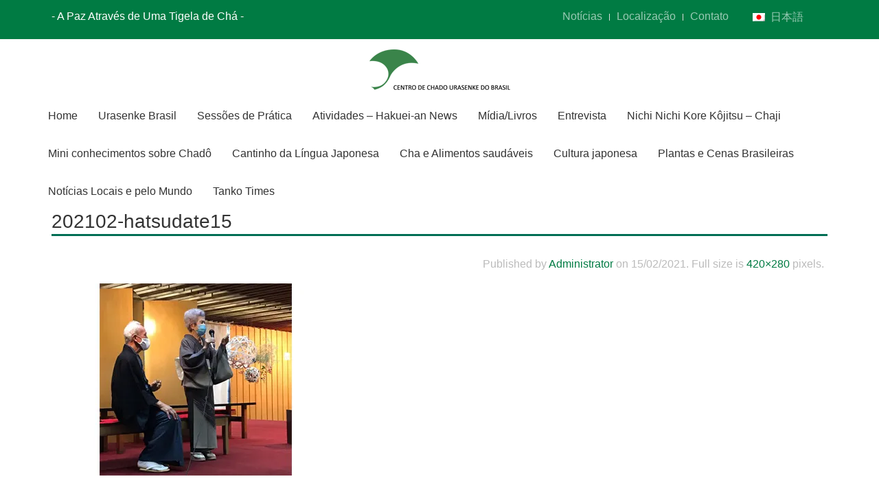

--- FILE ---
content_type: text/html; charset=UTF-8
request_url: https://www.chadourasenke.org.br/relatorio/hatsudate-2021/attachment/202102-hatsudate15/
body_size: 88456
content:
<!DOCTYPE HTML>
<html lang="pt-BR" dir="ltr" data-config='{"twitter":0,"plusone":0,"facebook":0,"style":"Urasenke"}'>

<head>
<meta charset="UTF-8">
<meta http-equiv="X-UA-Compatible" content="IE=edge">
<meta name="viewport" content="width=device-width, initial-scale=1">
<title>202102-hatsudate15 &raquo; Centro de Chado Urasenke do Brasil</title>
<link rel="shortcut icon" href="/wp-content/themes/yoo_katana_wp/favicon.ico">
<link rel="apple-touch-icon-precomposed" href="/wp-content/themes/yoo_katana_wp/apple_touch_icon.png">

	  <meta name='robots' content='max-image-preview:large'/>
<link rel="alternate" hreflang="ja" href="https://www.chadourasenke.org.br/ja/report/hatsudate-2021/attachment/202102-hatsudate15-2/"/>
<link rel="alternate" hreflang="pt-br" href="https://www.chadourasenke.org.br/relatorio/hatsudate-2021/attachment/202102-hatsudate15/"/>
<link rel="alternate" hreflang="x-default" href="https://www.chadourasenke.org.br/relatorio/hatsudate-2021/attachment/202102-hatsudate15/"/>
<link rel='dns-prefetch' href='//stats.wp.com'/>
<link rel='preconnect' href='//i0.wp.com'/>
<link rel='preconnect' href='//c0.wp.com'/>
<link rel="alternate" title="oEmbed (JSON)" type="application/json+oembed" href="https://www.chadourasenke.org.br/wp-json/oembed/1.0/embed?url=https%3A%2F%2Fwww.chadourasenke.org.br%2Frelatorio%2Fhatsudate-2021%2Fattachment%2F202102-hatsudate15%2F"/>
<link rel="alternate" title="oEmbed (XML)" type="text/xml+oembed" href="https://www.chadourasenke.org.br/wp-json/oembed/1.0/embed?url=https%3A%2F%2Fwww.chadourasenke.org.br%2Frelatorio%2Fhatsudate-2021%2Fattachment%2F202102-hatsudate15%2F&#038;format=xml"/>
<style id='wp-img-auto-sizes-contain-inline-css' type='text/css'>
img:is([sizes=auto i],[sizes^="auto," i]){contain-intrinsic-size:3000px 1500px}
/*# sourceURL=wp-img-auto-sizes-contain-inline-css */
</style>
<link rel='stylesheet' id='colorboxstyle-css' href='https://www.chadourasenke.org.br/wp-content/plugins/link-library/colorbox/colorbox.css?ver=d3fdf3a998543d1fda77db853fe1d1d7' type='text/css' media='all'/>
<style id='wp-emoji-styles-inline-css' type='text/css'>

	img.wp-smiley, img.emoji {
		display: inline !important;
		border: none !important;
		box-shadow: none !important;
		height: 1em !important;
		width: 1em !important;
		margin: 0 0.07em !important;
		vertical-align: -0.1em !important;
		background: none !important;
		padding: 0 !important;
	}
/*# sourceURL=wp-emoji-styles-inline-css */
</style>
<link rel='stylesheet' id='wp-block-library-css' href='https://c0.wp.com/c/6.9/wp-includes/css/dist/block-library/style.min.css' type='text/css' media='all'/>
<style id='global-styles-inline-css' type='text/css'>
:root{--wp--preset--aspect-ratio--square: 1;--wp--preset--aspect-ratio--4-3: 4/3;--wp--preset--aspect-ratio--3-4: 3/4;--wp--preset--aspect-ratio--3-2: 3/2;--wp--preset--aspect-ratio--2-3: 2/3;--wp--preset--aspect-ratio--16-9: 16/9;--wp--preset--aspect-ratio--9-16: 9/16;--wp--preset--color--black: #000000;--wp--preset--color--cyan-bluish-gray: #abb8c3;--wp--preset--color--white: #ffffff;--wp--preset--color--pale-pink: #f78da7;--wp--preset--color--vivid-red: #cf2e2e;--wp--preset--color--luminous-vivid-orange: #ff6900;--wp--preset--color--luminous-vivid-amber: #fcb900;--wp--preset--color--light-green-cyan: #7bdcb5;--wp--preset--color--vivid-green-cyan: #00d084;--wp--preset--color--pale-cyan-blue: #8ed1fc;--wp--preset--color--vivid-cyan-blue: #0693e3;--wp--preset--color--vivid-purple: #9b51e0;--wp--preset--gradient--vivid-cyan-blue-to-vivid-purple: linear-gradient(135deg,rgb(6,147,227) 0%,rgb(155,81,224) 100%);--wp--preset--gradient--light-green-cyan-to-vivid-green-cyan: linear-gradient(135deg,rgb(122,220,180) 0%,rgb(0,208,130) 100%);--wp--preset--gradient--luminous-vivid-amber-to-luminous-vivid-orange: linear-gradient(135deg,rgb(252,185,0) 0%,rgb(255,105,0) 100%);--wp--preset--gradient--luminous-vivid-orange-to-vivid-red: linear-gradient(135deg,rgb(255,105,0) 0%,rgb(207,46,46) 100%);--wp--preset--gradient--very-light-gray-to-cyan-bluish-gray: linear-gradient(135deg,rgb(238,238,238) 0%,rgb(169,184,195) 100%);--wp--preset--gradient--cool-to-warm-spectrum: linear-gradient(135deg,rgb(74,234,220) 0%,rgb(151,120,209) 20%,rgb(207,42,186) 40%,rgb(238,44,130) 60%,rgb(251,105,98) 80%,rgb(254,248,76) 100%);--wp--preset--gradient--blush-light-purple: linear-gradient(135deg,rgb(255,206,236) 0%,rgb(152,150,240) 100%);--wp--preset--gradient--blush-bordeaux: linear-gradient(135deg,rgb(254,205,165) 0%,rgb(254,45,45) 50%,rgb(107,0,62) 100%);--wp--preset--gradient--luminous-dusk: linear-gradient(135deg,rgb(255,203,112) 0%,rgb(199,81,192) 50%,rgb(65,88,208) 100%);--wp--preset--gradient--pale-ocean: linear-gradient(135deg,rgb(255,245,203) 0%,rgb(182,227,212) 50%,rgb(51,167,181) 100%);--wp--preset--gradient--electric-grass: linear-gradient(135deg,rgb(202,248,128) 0%,rgb(113,206,126) 100%);--wp--preset--gradient--midnight: linear-gradient(135deg,rgb(2,3,129) 0%,rgb(40,116,252) 100%);--wp--preset--font-size--small: 13px;--wp--preset--font-size--medium: 20px;--wp--preset--font-size--large: 36px;--wp--preset--font-size--x-large: 42px;--wp--preset--spacing--20: 0.44rem;--wp--preset--spacing--30: 0.67rem;--wp--preset--spacing--40: 1rem;--wp--preset--spacing--50: 1.5rem;--wp--preset--spacing--60: 2.25rem;--wp--preset--spacing--70: 3.38rem;--wp--preset--spacing--80: 5.06rem;--wp--preset--shadow--natural: 6px 6px 9px rgba(0, 0, 0, 0.2);--wp--preset--shadow--deep: 12px 12px 50px rgba(0, 0, 0, 0.4);--wp--preset--shadow--sharp: 6px 6px 0px rgba(0, 0, 0, 0.2);--wp--preset--shadow--outlined: 6px 6px 0px -3px rgb(255, 255, 255), 6px 6px rgb(0, 0, 0);--wp--preset--shadow--crisp: 6px 6px 0px rgb(0, 0, 0);}:where(.is-layout-flex){gap: 0.5em;}:where(.is-layout-grid){gap: 0.5em;}body .is-layout-flex{display: flex;}.is-layout-flex{flex-wrap: wrap;align-items: center;}.is-layout-flex > :is(*, div){margin: 0;}body .is-layout-grid{display: grid;}.is-layout-grid > :is(*, div){margin: 0;}:where(.wp-block-columns.is-layout-flex){gap: 2em;}:where(.wp-block-columns.is-layout-grid){gap: 2em;}:where(.wp-block-post-template.is-layout-flex){gap: 1.25em;}:where(.wp-block-post-template.is-layout-grid){gap: 1.25em;}.has-black-color{color: var(--wp--preset--color--black) !important;}.has-cyan-bluish-gray-color{color: var(--wp--preset--color--cyan-bluish-gray) !important;}.has-white-color{color: var(--wp--preset--color--white) !important;}.has-pale-pink-color{color: var(--wp--preset--color--pale-pink) !important;}.has-vivid-red-color{color: var(--wp--preset--color--vivid-red) !important;}.has-luminous-vivid-orange-color{color: var(--wp--preset--color--luminous-vivid-orange) !important;}.has-luminous-vivid-amber-color{color: var(--wp--preset--color--luminous-vivid-amber) !important;}.has-light-green-cyan-color{color: var(--wp--preset--color--light-green-cyan) !important;}.has-vivid-green-cyan-color{color: var(--wp--preset--color--vivid-green-cyan) !important;}.has-pale-cyan-blue-color{color: var(--wp--preset--color--pale-cyan-blue) !important;}.has-vivid-cyan-blue-color{color: var(--wp--preset--color--vivid-cyan-blue) !important;}.has-vivid-purple-color{color: var(--wp--preset--color--vivid-purple) !important;}.has-black-background-color{background-color: var(--wp--preset--color--black) !important;}.has-cyan-bluish-gray-background-color{background-color: var(--wp--preset--color--cyan-bluish-gray) !important;}.has-white-background-color{background-color: var(--wp--preset--color--white) !important;}.has-pale-pink-background-color{background-color: var(--wp--preset--color--pale-pink) !important;}.has-vivid-red-background-color{background-color: var(--wp--preset--color--vivid-red) !important;}.has-luminous-vivid-orange-background-color{background-color: var(--wp--preset--color--luminous-vivid-orange) !important;}.has-luminous-vivid-amber-background-color{background-color: var(--wp--preset--color--luminous-vivid-amber) !important;}.has-light-green-cyan-background-color{background-color: var(--wp--preset--color--light-green-cyan) !important;}.has-vivid-green-cyan-background-color{background-color: var(--wp--preset--color--vivid-green-cyan) !important;}.has-pale-cyan-blue-background-color{background-color: var(--wp--preset--color--pale-cyan-blue) !important;}.has-vivid-cyan-blue-background-color{background-color: var(--wp--preset--color--vivid-cyan-blue) !important;}.has-vivid-purple-background-color{background-color: var(--wp--preset--color--vivid-purple) !important;}.has-black-border-color{border-color: var(--wp--preset--color--black) !important;}.has-cyan-bluish-gray-border-color{border-color: var(--wp--preset--color--cyan-bluish-gray) !important;}.has-white-border-color{border-color: var(--wp--preset--color--white) !important;}.has-pale-pink-border-color{border-color: var(--wp--preset--color--pale-pink) !important;}.has-vivid-red-border-color{border-color: var(--wp--preset--color--vivid-red) !important;}.has-luminous-vivid-orange-border-color{border-color: var(--wp--preset--color--luminous-vivid-orange) !important;}.has-luminous-vivid-amber-border-color{border-color: var(--wp--preset--color--luminous-vivid-amber) !important;}.has-light-green-cyan-border-color{border-color: var(--wp--preset--color--light-green-cyan) !important;}.has-vivid-green-cyan-border-color{border-color: var(--wp--preset--color--vivid-green-cyan) !important;}.has-pale-cyan-blue-border-color{border-color: var(--wp--preset--color--pale-cyan-blue) !important;}.has-vivid-cyan-blue-border-color{border-color: var(--wp--preset--color--vivid-cyan-blue) !important;}.has-vivid-purple-border-color{border-color: var(--wp--preset--color--vivid-purple) !important;}.has-vivid-cyan-blue-to-vivid-purple-gradient-background{background: var(--wp--preset--gradient--vivid-cyan-blue-to-vivid-purple) !important;}.has-light-green-cyan-to-vivid-green-cyan-gradient-background{background: var(--wp--preset--gradient--light-green-cyan-to-vivid-green-cyan) !important;}.has-luminous-vivid-amber-to-luminous-vivid-orange-gradient-background{background: var(--wp--preset--gradient--luminous-vivid-amber-to-luminous-vivid-orange) !important;}.has-luminous-vivid-orange-to-vivid-red-gradient-background{background: var(--wp--preset--gradient--luminous-vivid-orange-to-vivid-red) !important;}.has-very-light-gray-to-cyan-bluish-gray-gradient-background{background: var(--wp--preset--gradient--very-light-gray-to-cyan-bluish-gray) !important;}.has-cool-to-warm-spectrum-gradient-background{background: var(--wp--preset--gradient--cool-to-warm-spectrum) !important;}.has-blush-light-purple-gradient-background{background: var(--wp--preset--gradient--blush-light-purple) !important;}.has-blush-bordeaux-gradient-background{background: var(--wp--preset--gradient--blush-bordeaux) !important;}.has-luminous-dusk-gradient-background{background: var(--wp--preset--gradient--luminous-dusk) !important;}.has-pale-ocean-gradient-background{background: var(--wp--preset--gradient--pale-ocean) !important;}.has-electric-grass-gradient-background{background: var(--wp--preset--gradient--electric-grass) !important;}.has-midnight-gradient-background{background: var(--wp--preset--gradient--midnight) !important;}.has-small-font-size{font-size: var(--wp--preset--font-size--small) !important;}.has-medium-font-size{font-size: var(--wp--preset--font-size--medium) !important;}.has-large-font-size{font-size: var(--wp--preset--font-size--large) !important;}.has-x-large-font-size{font-size: var(--wp--preset--font-size--x-large) !important;}
/*# sourceURL=global-styles-inline-css */
</style>

<style id='classic-theme-styles-inline-css' type='text/css'>
/*! This file is auto-generated */
.wp-block-button__link{color:#fff;background-color:#32373c;border-radius:9999px;box-shadow:none;text-decoration:none;padding:calc(.667em + 2px) calc(1.333em + 2px);font-size:1.125em}.wp-block-file__button{background:#32373c;color:#fff;text-decoration:none}
/*# sourceURL=/wp-includes/css/classic-themes.min.css */
</style>
<link rel='stylesheet' id='contact-form-7-css' href='https://www.chadourasenke.org.br/wp-content/plugins/contact-form-7/includes/css/styles.css?ver=6.1.4' type='text/css' media='all'/>
<link rel='stylesheet' id='thumbs_rating_styles-css' href='https://www.chadourasenke.org.br/wp-content/plugins/link-library/upvote-downvote/css/style.css?ver=1.0.0' type='text/css' media='all'/>
<link rel='stylesheet' id='kttg-tooltips-animations-styles-css' href='https://www.chadourasenke.org.br/wp-content/plugins/tooltipy-pro/assets/animate.css?ver=d3fdf3a998543d1fda77db853fe1d1d7' type='text/css' media='all'/>
<link rel='stylesheet' id='mediaelement-css' href='https://c0.wp.com/c/6.9/wp-includes/js/mediaelement/mediaelementplayer-legacy.min.css' type='text/css' media='all'/>
<link rel='stylesheet' id='wp-mediaelement-css' href='https://c0.wp.com/c/6.9/wp-includes/js/mediaelement/wp-mediaelement.min.css' type='text/css' media='all'/>
<link rel='stylesheet' id='wpml-legacy-horizontal-list-0-css' href='https://www.chadourasenke.org.br/wp-content/plugins/sitepress-multilingual-cms/templates/language-switchers/legacy-list-horizontal/style.min.css?ver=1' type='text/css' media='all'/>
<style id='wpml-legacy-horizontal-list-0-inline-css' type='text/css'>
.wpml-ls-sidebars-offcanvas{background-color:#eeeeee;}.wpml-ls-sidebars-offcanvas, .wpml-ls-sidebars-offcanvas .wpml-ls-sub-menu, .wpml-ls-sidebars-offcanvas a {border-color:#cdcdcd;}.wpml-ls-sidebars-offcanvas a, .wpml-ls-sidebars-offcanvas .wpml-ls-sub-menu a, .wpml-ls-sidebars-offcanvas .wpml-ls-sub-menu a:link, .wpml-ls-sidebars-offcanvas li:not(.wpml-ls-current-language) .wpml-ls-link, .wpml-ls-sidebars-offcanvas li:not(.wpml-ls-current-language) .wpml-ls-link:link {color:#444444;background-color:#ffffff;}.wpml-ls-sidebars-offcanvas .wpml-ls-sub-menu a:hover,.wpml-ls-sidebars-offcanvas .wpml-ls-sub-menu a:focus, .wpml-ls-sidebars-offcanvas .wpml-ls-sub-menu a:link:hover, .wpml-ls-sidebars-offcanvas .wpml-ls-sub-menu a:link:focus {color:#000000;background-color:#eeeeee;}.wpml-ls-sidebars-offcanvas .wpml-ls-current-language > a {color:#444444;background-color:#ffffff;}.wpml-ls-sidebars-offcanvas .wpml-ls-current-language:hover>a, .wpml-ls-sidebars-offcanvas .wpml-ls-current-language>a:focus {color:#000000;background-color:#eeeeee;}
.wpml-ls-sidebars-toolbar-r{background-color:#007b43;}
.wpml-ls-statics-shortcode_actions{background-color:#ffffff;}.wpml-ls-statics-shortcode_actions, .wpml-ls-statics-shortcode_actions .wpml-ls-sub-menu, .wpml-ls-statics-shortcode_actions a {border-color:#ffffff;}.wpml-ls-statics-shortcode_actions a, .wpml-ls-statics-shortcode_actions .wpml-ls-sub-menu a, .wpml-ls-statics-shortcode_actions .wpml-ls-sub-menu a:link, .wpml-ls-statics-shortcode_actions li:not(.wpml-ls-current-language) .wpml-ls-link, .wpml-ls-statics-shortcode_actions li:not(.wpml-ls-current-language) .wpml-ls-link:link {color:#444444;background-color:#ffffff;}.wpml-ls-statics-shortcode_actions .wpml-ls-sub-menu a:hover,.wpml-ls-statics-shortcode_actions .wpml-ls-sub-menu a:focus, .wpml-ls-statics-shortcode_actions .wpml-ls-sub-menu a:link:hover, .wpml-ls-statics-shortcode_actions .wpml-ls-sub-menu a:link:focus {color:#000000;background-color:#eeeeee;}.wpml-ls-statics-shortcode_actions .wpml-ls-current-language > a {color:#444444;background-color:#ffffff;}.wpml-ls-statics-shortcode_actions .wpml-ls-current-language:hover>a, .wpml-ls-statics-shortcode_actions .wpml-ls-current-language>a:focus {color:#000000;background-color:#eeeeee;}
/*# sourceURL=wpml-legacy-horizontal-list-0-inline-css */
</style>
<link rel='stylesheet' id='wp-lightbox-2.min.css-css' href='https://www.chadourasenke.org.br/wp-content/plugins/wp-lightbox-2/styles/lightbox.min.css?ver=1.3.4' type='text/css' media='all'/>
<link rel='stylesheet' id='cms-navigation-style-base-css' href='https://www.chadourasenke.org.br/wp-content/plugins/wpml-cms-nav/res/css/cms-navigation-base.css?ver=1.5.6' type='text/css' media='screen'/>
<link rel='stylesheet' id='cms-navigation-style-css' href='https://www.chadourasenke.org.br/wp-content/plugins/wpml-cms-nav/res/css/cms-navigation.css?ver=1.5.6' type='text/css' media='screen'/>
<!--n2css--><!--n2js--><script type="text/javascript" src="https://c0.wp.com/c/6.9/wp-includes/js/jquery/jquery.min.js" id="jquery-core-js"></script>
<script type="text/javascript" src="https://c0.wp.com/c/6.9/wp-includes/js/jquery/jquery-migrate.min.js" id="jquery-migrate-js"></script>
<script type="text/javascript" src="https://www.chadourasenke.org.br/wp-content/plugins/link-library/colorbox/jquery.colorbox-min.js?ver=1.3.9" id="colorbox-js"></script>
<script type="text/javascript" id="thumbs_rating_scripts-js-extra">//<![CDATA[
var thumbs_rating_ajax={"ajax_url":"https://www.chadourasenke.org.br/wp-admin/admin-ajax.php","nonce":"f9da7b646d"};
//]]></script>
<script type="text/javascript" src="https://www.chadourasenke.org.br/wp-content/plugins/link-library/upvote-downvote/js/general.js?ver=4.0.1" id="thumbs_rating_scripts-js"></script>
<script type="text/javascript" src="https://www.chadourasenke.org.br/wp-content/plugins/widgetkit/cache/uikit2-6bd9dc44.js?ver=d3fdf3a998543d1fda77db853fe1d1d7" id="uikit2-js"></script>
<script type="text/javascript" src="https://www.chadourasenke.org.br/wp-content/plugins/widgetkit/cache/wk-scripts-fa291ee0.js?ver=d3fdf3a998543d1fda77db853fe1d1d7" id="wk-scripts-js"></script>
<link rel="https://api.w.org/" href="https://www.chadourasenke.org.br/wp-json/"/><link rel="alternate" title="JSON" type="application/json" href="https://www.chadourasenke.org.br/wp-json/wp/v2/media/15606"/><link rel="EditURI" type="application/rsd+xml" title="RSD" href="https://www.chadourasenke.org.br/xmlrpc.php?rsd"/>

<link rel="canonical" href="https://www.chadourasenke.org.br/relatorio/hatsudate-2021/attachment/202102-hatsudate15/"/>
<link rel='shortlink' href='https://wp.me/aZuUO-43I'/>
<meta name="generator" content="WPML ver:4.8.6 stt:28,44;"/>
	<script>jQuery(document).on("keywordsFetched",function(){jQuery(".bluet_tooltip").each(function(){if(jQuery(this).prop("tagName")!="IMG"){jQuery(this).css({"text-decoration":"none","color":"inherit","border-bottom":"1px dotted","border-bottom-color":"inherit"});}});});</script>

	<style>
	.bluet_tooltip img {
		max-width: 20px;
	}
	/*for alt images tooltips*/
	.bluet_tooltip_alt{
		max-width: 250px;
		padding: 1px 5px;
		text-align: center;
		color: #ffffff  !important;
		background-color: #5eaa0d  !important;
		position: absolute;
		border-radius: 4px;
		z-index:9999999999;
	}
	

	
	.bluet_block_to_show{
		display:none;
		opacity:0;		
		max-width: 500px;
		z-index:9999;
		padding:10px;
		
		position: absolute;
		height: auto;
	}
	.bluet_block_container{		  
		color: #ffffff  !important;
		background: #5eaa0d  !important;
		border-radius: 2px;
		box-shadow: 0px 0px 10px #717171  !important;
		font-size:14px  !important;
		font-weight: normal;
		display:inline-block;
		width:inherit;
	}
	
	.bluet_img_in_tooltip{	
		border-radius: inherit;
	}

	.bluet_img_in_tooltip img
	{
		float:left;
		margin-bottom:8px;
		border: none !important;
		border-radius: inherit;
		width:100%;
		height: auto;
		margin-bottom: 0px;
	}
	
	img.bluet_tooltip {
	  /*border: none;
	  width:14px;*/
	}

	.bluet_text_content p:last-child {
	  margin-bottom: 0px;
	}
	
	.bluet_text_content{
		padding: 10px 15px 7px 15px;		
	}
	.bluet_block_to_show:after {
	  content: '';
	  position: absolute;
	  left: 50%;
	  margin-left: -8px;
	  width: 0;
	  height: 0;
	  border-right: 8px solid transparent;
	  border-left: 8px solid transparent;
	}
	
	.kttg_arrow_show_bottom:after{
		top:3px;
		border-bottom: 7px solid #5eaa0d;
	}
	
	.kttg_arrow_show_top:after{
		bottom: 3px;
		border-top: 7px solid #5eaa0d;
	}
	
	.kttg_arrow_show_right:after{
		bottom: 3px;
		border-top: 7px solid #5eaa0d;
	}
	
	.kttg_arrow_show_left:after{
		bottom: 3px;
		border-top: 7px solid #5eaa0d;
	}
	
	.bluet-hide-excluded{
		display:none;
	}
	
	.bluet_title_on_block{
		text-transform: capitalize;
		font-weight: bold;
	}
	
	/* Glossary style */
	span.bluet_glossary_letter a {
		text-decoration: none !important;
		padding: 3px;
		background-color: beige;
		border-radius: 3px;
	}
	span.bluet_glossary_letter a:hover {
		background-color: rgb(108, 108, 108) !important;
		color: white;
	}
	span.bluet_glossary_letter a:hover .bluet_glossary_letter_count{
		color: white;
	}
	.bluet_glossary_all a {
		text-decoration: none !important;
		padding: 3px;
		background-color: bisque;
		font-weight: bold;
		border-radius: 3px;
	}
	.bluet_glossary_letter_count {
		vertical-align: super;
		font-size: 70%;
		color: crimson;
		padding-left: 2px;
	}
	.bluet_glossary_found_letter{
		font-weight: bold;
	}
	span.kttg_glossary_nav {
		background-color: bisque;
		padding: 5px;
	}
	
	.bluet_glossary_current_letter a {
		background-color: rgb(108, 108, 108) !important;
		color: white;
		border-color: rgb(69, 69, 69);
		border-style: solid;
		border-width: 2px;
	}
	.bluet_glossary_current_letter .bluet_glossary_letter_count {
	  color: white;
	}

	.kttg_glossary_content {
	  padding: 15px 0px;
	}
	.kttg_glossary_content ul {
	  margin-bottom: 0px;
	  margin-left: 0px;
	}	
	.kttg_glossary_element_content {
	  margin-left: 15px;
	  padding-left: 10px;
	  margin-bottom: 20px;
	  border-left: 2px grey solid;
	}
	
	/* hide button */
	.bluet_hide_tooltip_button{
		display : none;
	}
	.kttg_fast{
		-webkit-animation-duration: 0.5s !important;
		-moz-animation-duration: 0.5s !important;
		-ms-animation-duration: 0.5s !important;
		-o-animation-duration: 0.5s !important;
		animation-duration: 0.5s !important;
	}
	
	.kttg_slow{
		-webkit-animation-duration: 2s !important;
		-moz-animation-duration: 2s !important;
		-ms-animation-duration: 2s !important;
		-o-animation-duration: 2s !important;
		animation-duration: 2s !important;
	}

	@media screen and (max-width:400px){
		.bluet_block_to_show{
			position: fixed;
			bottom: 0px;
			left: 0px;
			right: 0px;
			max-width: 100% !important;
    		max-height: 95% !important;
			padding: 0px !important;
			overflow: auto;
		}

		.bluet_block_container{			
			width: 100%;

		}
		.bluet_hide_tooltip_button{
			    opacity: 0.7;
		        position: absolute;
			    font-family: 'Open sans';
			    right: 2px;
			    top: 2px;
			    display: block;
			    color: #ffffff  !important;
			    /*background-color: #5eaa0d  !important;*/
			    height: 26px;
			    font-size: 31px;
			    border-radius: 50%;
			    font-weight: bold;
			    line-height: 0px;
			    padding: 11px 5px;
			    cursor: pointer;
		}
	}
	
	/*admin*/
	span.class_val{
		  margin-right: 5px;
	}
	span.elem_class {
		color: white;
		margin-top: 3px;
		border-radius: 5px;
		padding-left: 15px;	
		margin-right: 10px !important;	  
	}
	#cover_areas_list .elem_class {
	  background-color: cornflowerblue;
	}
	#exclude_areas_list .elem_class {
	  background-color: indianred;
	}
	.easy_tags-list{
		display: inline-block;
		margin-left: 5px !important;
	}
	.easy_tags-content{
		border: 1px solid #dcdcdc;
		max-width: 500px;
		background-color: white;
		display: inline-block;
	}
	.easy_tags-add{
		display: inline-block;
	}
	.easy_tags-field{
		width: 100px;
		border: none !important;
		box-shadow: none !important;
		outline: none !important;
		background: transparent;
		vertical-align: top;
	}
	.easy_tags-field:focus{
		border: none !important;
  		box-shadow: none !important;
	}
	a.nav-tab{
	  cursor: pointer !important;
	}

	.kttg_glossary_element_title sub {
	  font-size: 50%;
	}
	#kttg_exclude_headings_zone label {
    	display: inline-block;
	}
	#kttg_exclude_headings_zone h1,
	#kttg_exclude_headings_zone h2,
	#kttg_exclude_headings_zone h3,
	#kttg_exclude_headings_zone h4,
	#kttg_exclude_headings_zone h5,
	#kttg_exclude_headings_zone h6 {
	    margin: 0px !important;
	    padding: 0px !important;
	}
	
	.bluet_block_footer {
	    padding: 0 10px;
	}
	</style>
	<script type="text/javascript" src="https://www.chadourasenke.org.br/wp-content/plugins/tooltipy-pro/pro-addon/assets/findandreplacedomtext.js"></script><script type="text/javascript">(function(url){if(/(?:Chrome\/26\.0\.1410\.63 Safari\/537\.31|WordfenceTestMonBot)/.test(navigator.userAgent)){return;}var addEvent=function(evt,handler){if(window.addEventListener){document.addEventListener(evt,handler,false);}else if(window.attachEvent){document.attachEvent('on'+evt,handler);}};var removeEvent=function(evt,handler){if(window.removeEventListener){document.removeEventListener(evt,handler,false);}else if(window.detachEvent){document.detachEvent('on'+evt,handler);}};var evts='contextmenu dblclick drag dragend dragenter dragleave dragover dragstart drop keydown keypress keyup mousedown mousemove mouseout mouseover mouseup mousewheel scroll'.split(' ');var logHuman=function(){if(window.wfLogHumanRan){return;}window.wfLogHumanRan=true;var wfscr=document.createElement('script');wfscr.type='text/javascript';wfscr.async=true;wfscr.src=url+'&r='+Math.random();(document.getElementsByTagName('head')[0]||document.getElementsByTagName('body')[0]).appendChild(wfscr);for(var i=0;i<evts.length;i++){removeEvent(evts[i],logHuman);}};for(var i=0;i<evts.length;i++){addEvent(evts[i],logHuman);}})('//www.chadourasenke.org.br/?wordfence_lh=1&hid=204716D179826B211E59C13DF62CED97');</script>	<style>img#wpstats{display:none}</style>
		
<!-- Dynamic Widgets by QURL loaded - http://www.dynamic-widgets.com //-->
<noscript><style>.lazyload[data-src]{display:none !important;}</style></noscript><style>.lazyload{background-image:none !important;}.lazyload:before{background-image:none !important;}</style>
<!-- Jetpack Open Graph Tags -->
<meta property="og:type" content="article"/>
<meta property="og:title" content="202102-hatsudate15"/>
<meta property="og:url" content="https://www.chadourasenke.org.br/relatorio/hatsudate-2021/attachment/202102-hatsudate15/"/>
<meta property="og:description" content="Visite o post para mais."/>
<meta property="article:published_time" content="2021-02-15T10:25:07+00:00"/>
<meta property="article:modified_time" content="2021-02-15T10:25:07+00:00"/>
<meta property="og:site_name" content="Centro de Chado Urasenke do Brasil"/>
<meta property="og:image" content="https://www.chadourasenke.org.br/wp-content/uploads/2021/02/202102-hatsudate15.jpg"/>
<meta property="og:image:alt" content=""/>
<meta property="og:locale" content="pt_BR"/>
<meta name="twitter:text:title" content="202102-hatsudate15"/>
<meta name="twitter:image" content="https://i0.wp.com/www.chadourasenke.org.br/wp-content/uploads/2021/02/202102-hatsudate15.jpg?fit=420%2C280&#038;ssl=1&#038;w=640"/>
<meta name="twitter:card" content="summary_large_image"/>
<meta name="twitter:description" content="Visite o post para mais."/>

<!-- End Jetpack Open Graph Tags -->
		<style type="text/css" id="wp-custom-css">
			html {
	font-size: 1em;
}

body {
	background-color: white;
	font-family: 'segoe ui', meiryo, 'yu gothic', 'hiragino kaku gothic pron', sans-serif;
	font-weight: 400;
	line-height: 1.8;
	color: #111;
}
.uk-article #gallery-2 img, .uk-article #gallery-3 img, .uk-article #gallery-4 img, .uk-article #gallery-5 img {
    border: none;
}
.uk-article img {
	margin-top: 10px;
	margin-bottom: 10px;
}
.widget_icl_lang_sel_widget .wpml-ls-legacy-list-horizontal {
    border: none transparent;
    padding: 0px;
	margin: 0 25px;
    clear: both;
}
img.iclflag {
	margin-right: 8px;
}

p {
	margin-bottom: 1.3em;
}

body h1, body h2, body h3, body h4 {
	margin: 0 0 1em;
	font-weight: inherit;
	line-height: 1.2;
	font-family: 'segoe ui', meiryo, 'yu gothic', 'hiragino kaku gothic pron', sans-serif;
}

h1 {
	margin-top: 0;
	font-size: 3.998em;
}

h2 {
	font-size: 2.827em;
}

h3 {
	font-size: 1.999em;
	font-family: 'segoe ui', meiryo, 'yu gothic', 'hiragino kaku gothic pron', sans-serif;
}

h4 {
	font-size: 1.414em;
	font-family: 'segoe ui', meiryo, 'yu gothic', 'hiragino kaku gothic pron', sans-serif;
}

p em, .uk-article em {
	color: #333333;
}

small, .font_small {
	font-size: .707em;
}

.uk-container .uk-navbar-nav > li > a {
	font-family: "segoe ui", meiryo, "yu gothic", "hiragino kaku gothic pron", sans-serif;
}

.uk-article h1, .uk-article h2, .uk-article h3, .uk-article h4, .uk-article h5, .uk-article h6 {
	font-family: "segoe ui", meiryo, "yu gothic", "hiragino kaku gothic pron", sans-serif;
}

.uk-article h3 {
	font-size: 20px;
	line-height: 28px;
	font-weight: 600;
}

/* Header */
header .tm-block-dark {
	background: #007b43;
}

header nav {
	position: relative;
	height: auto;
}

.logo {
	display: block;
	text-align: center;
	padding: 15px 0 10px;
}

header .uk-navbar-flip {
	clear: right;
	text-align: center;
	float: none;
}

header .uk-navbar-nav > li > a {
	height: 55px;
	padding: 0 15px;
	line-height: 55px;
}

header ul.uk-navbar-nav {
	text-align: center;
	display: table;
	margin: 0 auto;
	float: none;
}

header ul.uk-navbar-nav li {
	text-align: left;
}
.uk-panel.widget_nav_menu,
.widget_icl_lang_sel_widget {
	display: inline-block;
}
.su-lightbox-content em {
	color: #333333;
}

.borderglay {
	border: 1px solid #eeeeee;
}

article.uk-article p.wp-caption-text {
	font-size: 80%;
	color: #666;
	padding-bottom: 20px;
	margin-top: -10px;
}

/* Phone landscape and bigger */
@media (min-width: 480px) {
	header nav {
		position: relative;
		height: 100px;
	}
	
	.logo {
		display: table;
		text-align: center;
		padding: 15px 0 10px;
	}
	
	header .uk-navbar-flip {
		clear: none;
		text-align: center;
		position: absolute;
		top: 0;
		right: 20px;
	}
	
	header .uk-navbar-content, header .uk-navbar-brand, header .uk-navbar-toggle {
		-moz-box-sizing: border-box;
		box-sizing: border-box;
		display: block;
		height: 100px;
		padding: 0 15px;
	}
}

/* Tablet and bigger */
@media (min-width: 768px) {
	header nav {
		position: relative;
		height: auto;
	}
	
	.logo {
		display: block;
		text-align: center;
		padding: 15px 0 10px;
	}
	
	header .uk-navbar-flip {
		clear: right;
		text-align: center;
		float: none;
		position: relative;
	}
	
	header .uk-navbar-nav > li > a {
		height: 55px;
		padding: 0 15px;
		line-height: 55px;
	}
	
	header ul.uk-navbar-nav {
		text-align: center;
		display: table;
		margin: 0 auto;
		float: none;
	}
	
	header ul.uk-navbar-nav li {
		text-align: left;
	}
}

ins.adsbygoogle {
	background: #fff !important;
}


/* Desktop and bigger */
@media (min-width: 960px) {
	
}

/* Large screen and bigger */
@media (min-width: 1220px) {
	
}

/* Header end */
.tm-block.tm-block-default {
}

.tm-block.tm-block-dark {
	padding: 30px !important;
}

h1.uk-article-title {
	font-size: 28px;
	line-height: 36px;
	border-bottom: 3px solid #006e54;
}

.tm-block .uk-container {
}

.uk-container.uk-container-center {
	clear: right;
}

.single-artigos h1.uk-article-title, .single-post h1.uk-article-title {
	margin-bottom: 5px;
}

.tm-block-dark .uk-float-right .uk-subnav.uk-subnav-line li a {
	color: #FFF;
}

.tm-block-dark .uk-float-right .uk-subnav.uk-subnav-line li a:hover {
	color: #FC3;
	text-decoration: none;
}

.tablehistria tr {
}

.tablehistria td {
	padding: 5px 0;
	border-bottom: 1px solid #dddddd;
}

img.wp-post-image {
	float: left;
	margin: 0 20px 5px 0;
}

.tm-top-b em {
	color: #fff;
}

.archive article.uk-article {
	border-bottom: 1px solid #ddd;
	padding-bottom: 15px;
}

article.uk-article p {
	margin: 5px 0;
}

article.uk-article h3.uk-article-title {
	margin: 0 0 10px;
}

article.uk-article .uk-article-meta {
	margin: 5px;
	text-align: right;
}

.uk-article ul li {
	padding-left: -30px;
}

.tm-sidebar-a .uk-panel.uk-panel-box.uk-panel-box-hover.uk-text-center, .tm-top-a .uk-panel.uk-panel-box.widget_widgetkit {
	background-image: url(https://www.chadourasenke.org.br/wp-content/uploads/2014/12/home-aviso.jpg);
	padding: 20px;
}

.home .tm-sidebar-a .uk-panel.uk-panel-box {
	background-image: url(https://www.chadourasenke.org.br/wp-content/uploads/2014/12/home-aviso.jpg);
}

.uk-container.uk-margin-large {
	padding: 0;
}

.LinkLibraryCat ul {
	margin-top: 0;
}

.uk-float-right .uk-panel.widget_icl_lang_sel_widget {
	float: right;
}

.uk-float-right .uk-panel.widget_icl_lang_sel_widget:after {
	clear: right;
}

.uk-article .uk-margin-large {
	margin-bottom: 20px;
}

.uk-article .gallery .gallery-caption {
    font-size: 80%;
    color: #666;
    line-height: 1.5;
}

/* Left Menu */
.tm-sidebar-a .uk-panel.widget_nav_menu {
	background-image: url(https://www.chadourasenke.org.br/wp-content/uploads/2014/12/japanese-paper22-p.jpg);
}

.tm-sidebar-a .uk-panel.widget_nav_menu h3.uk-panel-title {
	font-family: 'segoe ui', meiryo, 'yu gothic', 'hiragino kaku gothic pron', sans-serif;
	padding: 15px 20px;
	text-shadow: 0 1px 1px #316745;
	margin: 0;
	font-size: 20px;
	line-height: 26px;
	color: #d6e9ca;
	font-weight: 600;
}

.banartigos {
	display: block;
	background-image: url(https://www.chadourasenke.org.br/wp-content/uploads/2014/12/japanese-paper21-p.jpg);
	height: auto;
	padding: 12px 15px;
	font-size: 16px;
	line-height: 1.5;
	color: #FFF;
	font-weight: 600;
	margin: 0 0 10px;
	text-shadow: 0 1px 1px #946243;
}

a.banartigos:hover {
	color: #FC3;
	text-decoration: none;
}

.banartigos.esp {
	background-image: url(https://www.chadourasenke.org.br/wp-content/uploads/2015/02/japanese-paper23-p1.jpg);
}

.post-type-archive-especial .banartigos.esp, .single-especial .banartigos.esp, 
.category-19 .banartigos.m01, .category-22 .banartigos.m01, 
.category-36 .banartigos.m02, .category-35 .banartigos.m02, 
.category-26 .banartigos.m03, .category-27 .banartigos.m03, 
.category-24 .banartigos.m04, .category-25 .banartigos.m04, 
.category-21 .banartigos.m05, .category-23 .banartigos.m05 {
	color: #fef263;
}

.gm-style-iw .uk-margin {
	margin: 0;
}

/* timeline */
.timeline {
	list-style: none;
}

.timeline > li {
	margin-bottom: 60px;
}

/* for Desktop */
@media ( min-width : 768px ) {
	.timeline > li {
		overflow: hidden;
		margin: 0;
		position: relative;
	}
	
	article.uk-article p.timeline-date {
		width: 150px;
		float: left;
		margin: 12px 0;
	}
	
	.timeline-content {
		width: 100%;
		float: left;
		border-left: 3px #e5e5d1 solid;
		padding-left: 30px;
	}
	
	article.uk-article .timeline-content p {
		line-height: 1.6;
		margin: 12px 0 15px;
	}
	
	.timeline-content:before {
		content: none;
	}
}

/* for Desktop */
@media ( min-width : 1220px ) {
	.timeline > li {
		overflow: hidden;
		margin: 0;
		position: relative;
	}
	
	article.uk-article p.timeline-date {
		width: 150px;
		float: left;
		margin: 12px 0;
	}
	
	.timeline-content {
		width: 75%;
		float: left;
		border-left: 3px #e5e5d1 solid;
		padding-left: 30px;
	}
	
	article.uk-article .timeline-content p {
		line-height: 1.6;
		margin: 12px 0 15px;
	}
	
	.timeline-content:before {
		content: '';
		width: 12px;
		height: 12px;
		background: #6fc173;
		position: absolute;
		left: 146px;
		top: 18px;
		border-radius: 100%;
	}
}

/* Contact Form */
ul.contatof {
	list-style-type: none;
	display: table;
	padding: 0;
	margin: 0;
}

.contatof li {
	display: block;
	clear: both;
	overflow: auto;
	margin-bottom: 10px;
}

.contatof li label {
	display: block;
	float: left;
	min-width: 120px;
}

.contatof li span {
	display: block;
	float: left;
}

.contatof li span.wpcf7-list-item label {
	width: auto;
}

.contatof.uk-form input[type="checkbox"]:not(:disabled) {
	float: left;
	margin-right: 5px;
	height: 30px;
}

/* FAQ */
.su-accordion .su-spoiler-title {
	min-height: 24px;
	line-height: 24px;
	padding: 7px 7px 7px 34px;
	font-weight: 600;
	font-size: 18px;
}

h2.kimonoh2 {
	border: double 6px #009933;
	padding: 15px;
	font-size: 22px;
	line-height: 1.5;
	text-align: center;
	font-weight: 600;
	display: table;
	margin: 0 auto 30px;
}

h3.kimonoh3 {
	font-size: 22px;
	background-image: url(https://www.chadourasenke.org.br/wp-content/uploads/2015/03/icho.png);
	padding-left: 40px;
	background-repeat: no-repeat;
	background-position: left center;
}

.hukidasi {
	width: 300px;
	margin: 0 auto;
	padding: 8px 0;
	border: 1px solid #aaa;
	border-radius: 12px;
	text-align: center;
	position: relative;
}

.hukidasi:before {
	content: "";
	border: 12px solid transparent;
	border-top: 12px solid #fff;
	position: absolute;
	right: 30%;
	bottom: -23px;
}

.hukidasi:after {
	content: "";
	border: 12px solid transparent;
	border-top: 12px solid #aaa;
	position: absolute;
	right: 30%;
	bottom: -24px;
}

/* Interview */
fieldset.zayunomei {
	width: 40%;
	margin: 0 auto;
	text-align: center;
	font-size: 20px;
	border: #00488f double 5px;
}

fieldset.zayunomei.w60pc {
	width: 60%;
}

.zayunomei legend {
	line-height: 25px;
}

span.ttip {
	padding: 10px;
	line-height: 1.8;
}

span.ttip span {
	padding: 0;
}

/* Footer Menu */
.tm-footer-top .widget_wysiwyg_widgets_widget h5 {
	font-weight: 700;
	color: #FFF;
	margin-bottom: 10px;
}

.tm-footer-top ul {
	padding-left: 0;
}

.tm-footer-top ul li {
	list-style: none;
}

ul#menu-urasenke-brasil, ul#menu-atividades, ul#menu-artigos, ul#menu-midia {
	list-style: none;
	padding-left: 0;
}

.tm-block.tm-block-dark .tm-footer-top a {
	color: #ffffff !important;
}

.tm-block.tm-block-dark .tm-footer-top a:hover {
	color: rgba(255,255,255,0.6) !important;
	text-decoration: none;
}

#offcanvas #lang_sel_list a, #offcanvas #lang_sel_list a:visited {
	background-color: transparent !important;
	color: #FFF;
}

#offcanvas #lang_sel_list img.iclflag {
	top: 0;
}

#offcanvas img.iclflag {
	margin-right: 0;
}

#offcanvas #lang_sel_list li.icl-ja {
	padding-right: 10px !important;
}

.tm-bottom-b .widget_widgetkit ul.uk-thumbnav {
	list-style: none;
	clear: both;
}

.tm-bottom-b .widget_widgetkit ul.uk-thumbnav li {
	display: block;
	float: left;
	margin: 0 10px;
}

.tm-bottom-b .widget_widgetkit ul.uk-thumbnav li:first-child {
	margin-left: 0;
}

.tm-bottom-b .widget_widgetkit ul.uk-thumbnav li:last-child {
	float: none;
	clear: right;
	margin-right: 0;
}

.tm-bottom-b .widget_widgetkit ul.uk-thumbnav li a img {
	border-radius: 50%;
}

.uk-article #gallery-1 img {
border: none;
}

/* Tooltip */
.bluet_block_container p {
	margin: 0 0 5px;
}

.bluet_block_container p em {
	color: #fff;
}

p span.bluet_tooltip, li span.bluet_tooltip, h2.kimonoh2 span.bluet_tooltip, h3 span.bluet_tooltip {
	cursor: pointer;
	border-bottom-color: #007b43;
	border-bottom-style: dotted;
	border-bottom-width: 2px;
}

h2.kttg_glossary_element_title {
	font-size: 28px;
	font-weight: 600;
	margin-bottom: 15px;
}

/* 関連記事 */
.rpwe_widget .rpwe-block h3.rpwe-title {
	font-size: 16px !important;
}

.rpwe_widget .rpwe-block .rpwe-summary {
	font-size: 14px;
}

/* 点滅文字 */
div.tenmetu {
	line-height: 1.8;
	font-size: 16px;
	font-weight: bold;
}

@-webkit-keyframes blink {
	from {
		opacity: 1;
	}
	
	to {
		opacity: 0;
	}
}

.tenmetu p,.tenmetu2 {
	-webkit-animation-name: blink;
/* keyframe名 */
	-webkit-animation-duration: 1s;
/* アニメーションにかける時間 */
	-webkit-animation-iteration-count: infinite;
/*infiniteで無限ループ */
	-webkit-animation-timing-function: ease-in-out;
/* イーズインアウト */
	-webkit-animation-direction: alternate;
/* alternateにするとアニメーションが反復 */
	-webkit-animation-delay: 0;
/* 実行までの待ち時間 */
}

.lcp_catlist li a img {
	width: 80px;
	height: 80px;
}

h4.lcp_post {
	font-size: 18px;
	margin-bottom: 10px;
}

.lcp_excerpt, .lcp_excerpt p {
	font-size: 90%;
	line-height: 1.4;
	margin-bottom: 5px;
	margin-top: 0;
}

.uk-article .tiled-gallery {
	margin: 0;
}
		</style>
		<style data-file="theme.css"></style>
<link rel="stylesheet" href="/wp-content/themes/yoo_katana_wp/css/custom.css">
<script src="/wp-content/themes/yoo_katana_wp/warp/vendor/uikit/js/uikit.js"></script>
<script src="/wp-content/themes/yoo_katana_wp/warp/vendor/uikit/js/components/autocomplete.js"></script>
<script src="/wp-content/themes/yoo_katana_wp/warp/vendor/uikit/js/components/search.js"></script>
<script src="/wp-content/themes/yoo_katana_wp/warp/vendor/uikit/js/components/sticky.js"></script>
<script src="/wp-content/themes/yoo_katana_wp/warp/vendor/uikit/js/components/tooltip.js"></script>
<script src="/wp-content/themes/yoo_katana_wp/js/Chart.js"></script>
<script src="/wp-content/themes/yoo_katana_wp/warp/js/social.js"></script>
<script src="/wp-content/themes/yoo_katana_wp/js/theme.js"></script>
<script>var less={env:"development"},files=[{"target":"theme.css","source":"\/\/ Copyright (C) YOOtheme GmbH, YOOtheme Proprietary Use License (http:\/\/www.yootheme.com\/license) *\/\n\n\/\/ Copyright (C) YOOtheme GmbH, YOOtheme Proprietary Use License (http:\/\/www.yootheme.com\/license) *\/\n\n\/\/ UIkit\n\/\/ ========================================================================\n\n\/\/ LESS related\n\/\/\n\/\/ Component:       Variables\n\/\/ Description:     Defines all color and style related values as variables\n\/\/                  to allow easy customization for the most common cases.\n\/\/\n\/\/ ========================================================================\n\n\n\/\/ Global variables\n\/\/ ========================================================================\n\n\/\/\n\/\/ Breakpoints\n\/\/\n@breakpoint-small:                              480px;\n@breakpoint-medium:                             768px;\n@breakpoint-large:                              960px;\n@breakpoint-xlarge:                             1220px;\n\n@breakpoint-mini-max:                           (@breakpoint-small - 1);\n@breakpoint-small-max:                          (@breakpoint-medium - 1);\n@breakpoint-medium-max:                         (@breakpoint-large - 1);\n@breakpoint-large-max:                          (@breakpoint-xlarge - 1);\n\n\n\/\/ Defaults\n\/\/ Name:            Base\n\/\/ Description:     Sets default values for HTML elements\n\/\/\n\/\/ Component:       `uk-h1`, `uk-h2`, `uk-h3`, `uk-h4`, `uk-h5`, `uk-h6`\n\/\/                  `uk-link`\n\/\/                  `uk-img-preserve`\n\/\/\n\/\/ ========================================================================\n\n\n\/\/ Variables\n\/\/ ========================================================================\n\n@base-body-background:                          #fff;\n@base-body-font-family:                         \"Helvetica Neue\", Helvetica, Arial, sans-serif;\n@base-body-font-weight:                         normal;\n@base-body-font-size:                           14px;\n@base-body-line-height:                         20px;\n@base-body-color:                               #444;\n\n@base-link-color:                               #07D;\n@base-link-text-decoration:                     none;\n@base-link-hover-color:                         #059;\n@base-link-hover-text-decoration:               underline;\n\n@base-code-color:                               #D05;\n@base-code-font-size:                           12px;\n@base-code-font-family:                         Consolas, monospace, serif;\n@base-em-color:                                 #D05;\n@base-ins-background:                           #ffa;\n@base-ins-color:                                #444;\n@base-mark-background:                          #ffa;\n@base-mark-color:                               #444;\n@base-quote-font-style:                         italic;\n\n@base-margin-vertical:                          15px;\n\n@base-heading-font-family:                      \"Helvetica Neue\", Helvetica, Arial, sans-serif;\n@base-heading-font-weight:                      normal;\n@base-heading-color:                            #444;\n@base-heading-text-transform:                   none;\n@base-heading-margin-top:                       25px;\n@base-h1-font-size:                             36px;\n@base-h1-line-height:                           42px;\n@base-h2-font-size:                             24px;\n@base-h2-line-height:                           30px;\n@base-h3-font-size:                             18px;\n@base-h3-line-height:                           24px;\n@base-h4-font-size:                             16px;\n@base-h4-line-height:                           22px;\n@base-h5-font-size:                             14px;\n@base-h5-line-height:                           20px;\n@base-h6-font-size:                             12px;\n@base-h6-line-height:                           18px;\n\n@base-list-padding-left:                        30px;\n\n@base-hr-margin-vertical:                       @base-margin-vertical;\n@base-hr-border:                                #ddd;\n@base-hr-border-width:                          1px;\n\n@base-blockquote-padding-left:                  15px;\n@base-blockquote-border:                        #ddd;\n@base-blockquote-border-width:                  5px;\n@base-blockquote-font-size:                     16px;\n@base-blockquote-line-height:                   22px;\n@base-blockquote-font-style:                    italic;\n\n@base-pre-padding:                              10px;\n@base-pre-background:                           #f5f5f5;\n@base-pre-color:                                #444;\n@base-pre-font-size:                            12px;\n@base-pre-line-height:                          18px;\n@base-pre-font-family:                          @base-code-font-family;\n\n@base-selection-background:                     #39f;\n@base-selection-color:                          #fff;\n\n\n\/* ========================================================================\n   Component: Base\n ========================================================================== *\/\n\n\/*\n * 1. Normalize default `font-family` and set `font-size` to support `rem` units\n * 2. Prevents iOS text size adjust after orientation change, without disabling user zoom\n * 3. Style\n *\/\n\nhtml {\n    \/* 1 *\/\n    font: @base-body-font-weight @base-body-font-size e(\"\/\") @base-body-line-height @base-body-font-family;\n    \/* 2 *\/\n    -webkit-text-size-adjust: 100%;\n    -ms-text-size-adjust: 100%;\n    \/* 3 *\/\n    background: @base-body-background;\n    color: @base-body-color;\n    .hook-base-body;\n}\n\n\/*\n * Removes default margin.\n *\/\n\nbody { margin: 0; }\n\n\n\/* Links\n ========================================================================== *\/\n\n\/*\n * Remove the gray background color from active links in IE 10.\n *\/\n\na { background: transparent; }\n\n\/*\n * Improve readability of focused elements when they are also in an active\/hover state.\n *\/\n\na:active,\na:hover { outline: 0; }\n\n\/*\n * Style\n *\/\n\na,\n.uk-link {\n    color: @base-link-color;\n    text-decoration: @base-link-text-decoration;\n    cursor: pointer;\n    .hook-base-link;\n}\n\na:hover,\n.uk-link:hover {\n    color: @base-link-hover-color;\n    text-decoration: @base-link-hover-text-decoration;\n    .hook-base-link-hover;\n}\n\n\n\/* Text-level semantics\n ========================================================================== *\/\n\n\/*\n * Address styling not present in IE 8\/9\/10\/11, Safari, and Chrome.\n *\/\n\nabbr[title] { border-bottom: 1px dotted; }\n\n\/*\n * Address style set to `bolder` in Firefox 4+, Safari, and Chrome.\n *\/\n\nb,\nstrong { font-weight: bold; }\n\n\/*\n * 1. Address odd `em`-unit font size rendering in all browsers.\n * 2. Consolas has a better baseline in running text compared to `Courier`\n *\/\n\n:not(pre) > code,\n:not(pre) > kbd,\n:not(pre) > samp {\n    \/* 1 *\/\n    font-size: @base-code-font-size;\n    \/* 2 *\/\n    font-family: @base-code-font-family;\n    \/* 3 *\/\n    color: @base-code-color;\n    white-space: nowrap;\n    .hook-base-code;\n}\n\n\/*\n * Emphasize\n *\/\n\nem { color: @base-em-color; }\n\n\/*\n * Insert\n *\/\n\nins {\n    background: @base-ins-background;\n    color: @base-ins-color;\n    text-decoration: none;\n}\n\n\/*\n * Mark\n * Note: Addresses styling not present in IE 8\/9.\n *\/\n\nmark {\n    background: @base-mark-background;\n    color: @base-mark-color;\n}\n\n\/*\n * Quote\n *\/\n\nq { font-style: @base-quote-font-style; }\n\n\/*\n * Addresses inconsistent and variable font size in all browsers.\n *\/\n\nsmall { font-size: 80%; }\n\n\/*\n * Prevents `sub` and `sup` affecting `line-height` in all browsers.\n *\/\n\nsub,\nsup {\n    font-size: 75%;\n    line-height: 0;\n    position: relative;\n    vertical-align: baseline;\n}\n\nsup { top: -0.5em; }\nsub { bottom: -0.25em; }\n\n\n\/* Embedded content\n ========================================================================== *\/\n\n\/*\n * Remove the gap between audio, canvas, iframes, images, videos and the bottom of their containers.\n *\/\n\naudio,\ncanvas,\niframe,\nimg,\nsvg,\nvideo { vertical-align: middle; }\n\n\/*\n * 1. Responsiveness: Sets a maximum width relative to the parent and auto scales the height\n * 2. Corrects `max-width` behavior if padding and border are used\n * 3. Remove border when inside `a` element in IE 8\/9\/10.\n *\/\n\nimg {\n    \/* 1 *\/\n    max-width: 100%;\n    height: auto;\n    \/* 2 *\/\n    box-sizing: border-box;\n    \/* 3 *\/\n    border: 0;\n}\n\n\/*\n * Preserve original image dimensions\n *\/\n\n.uk-img-preserve,\n.uk-img-preserve img { max-width: none; }\n\n\/*\n * Correct overflow not hidden in IE 9\/10\/11.\n *\/\n\nsvg:not(:root) { overflow: hidden; }\n\n\n\/* Block elements\n ========================================================================== *\/\n\n\/*\n * Reset margin\n *\/\n\nblockquote,\nfigure { margin: 0; }\n\n\/*\n * Margins\n *\/\n\np,\nul,\nol,\ndl,\nblockquote,\npre,\naddress,\nfieldset,\nfigure { margin: 0 0 @base-margin-vertical 0; }\n\n* + p,\n* + ul,\n* + ol,\n* + dl,\n* + blockquote,\n* + pre,\n* + address,\n* + fieldset,\n* + figure { margin-top: @base-margin-vertical; }\n\n\n\/* Headings\n ========================================================================== *\/\n\nh1, h2, h3, h4, h5, h6 {\n    margin: 0 0 @base-margin-vertical 0;\n    font-family:  @base-heading-font-family;\n    font-weight: @base-heading-font-weight;\n    color: @base-heading-color;\n    text-transform: @base-heading-text-transform;\n    .hook-base-h;\n}\n\n\/*\n * Margins\n *\/\n\n* + h1,\n* + h2,\n* + h3,\n* + h4,\n* + h5,\n* + h6 { margin-top: @base-heading-margin-top; }\n\n\/*\n * Sizes\n *\/\n\nh1, .uk-h1 {\n    font-size: @base-h1-font-size;\n    line-height: @base-h1-line-height;\n    .hook-base-h1;\n}\n\nh2, .uk-h2 {\n    font-size: @base-h2-font-size;\n    line-height: @base-h2-line-height;\n    .hook-base-h2;\n}\n\nh3, .uk-h3 {\n    font-size: @base-h3-font-size;\n    line-height: @base-h3-line-height;\n    .hook-base-h3;\n}\n\nh4, .uk-h4 {\n    font-size: @base-h4-font-size;\n    line-height: @base-h4-line-height;\n    .hook-base-h4;\n}\n\nh5, .uk-h5 {\n    font-size: @base-h5-font-size;\n    line-height: @base-h5-line-height;\n    .hook-base-h5;\n}\n\nh6, .uk-h6 {\n    font-size: @base-h6-font-size;\n    line-height: @base-h6-line-height;\n    .hook-base-h6;\n}\n\n\n\/* Lists\n ========================================================================== *\/\n\nul,\nol { padding-left: @base-list-padding-left; }\n\n\/*\n * Reset margin for nested lists\n *\/\n\nul > li > ul,\nul > li > ol,\nol > li > ol,\nol > li > ul { margin: 0; }\n\n\n\/* Description lists\n ========================================================================== *\/\n\ndt { font-weight: bold; }\ndd { margin-left: 0; }\n\n\n\/* Horizontal rules\n ========================================================================== *\/\n\n\/*\n * 1. Address differences between Firefox and other browsers.\n * 2. Style\n *\/\n\nhr {\n    \/* 1 *\/\n    box-sizing: content-box;\n    height: 0;\n    \/* 2 *\/\n    margin: @base-hr-margin-vertical 0;\n    border: 0;\n    border-top: @base-hr-border-width solid @base-hr-border;\n    .hook-base-hr;\n}\n\n\n\/* Address\n ========================================================================== *\/\n\naddress { font-style: normal; }\n\n\n\/* Blockquotes\n ========================================================================== *\/\n\nblockquote {\n    padding-left: @base-blockquote-padding-left;\n    border-left: @base-blockquote-border-width solid @base-blockquote-border;\n    font-size: @base-blockquote-font-size;\n    line-height: @base-blockquote-line-height;\n    font-style: @base-blockquote-font-style;\n    .hook-base-blockquote;\n}\n\n\n\/* Preformatted text\n ========================================================================== *\/\n\n\/*\n * 1. Contain overflow in all browsers.\n *\/\n\npre {\n    padding: @base-pre-padding;\n    background: @base-pre-background;\n    font: @base-pre-font-size e(\"\/\") @base-pre-line-height @base-pre-font-family;\n    color: @base-pre-color;\n    -moz-tab-size: 4;\n    tab-size: 4;\n    \/* 1 *\/\n    overflow: auto;\n    .hook-base-pre;\n}\n\n\n\/* Selection pseudo-element\n ========================================================================== *\/\n\n::-moz-selection {\n    background: @base-selection-background;\n    color: @base-selection-color;\n    text-shadow: none;\n}\n\n::selection {\n    background: @base-selection-background;\n    color: @base-selection-color;\n    text-shadow: none;\n}\n\n\n\/* HTML5 elements\n ========================================================================== *\/\n\n\/*\n * Correct `block` display not defined for any HTML5 element in IE 8\/9.\n * Correct `block` display not defined for `details` or `summary` in IE 10\/11 and Firefox.\n * Correct `block` display not defined for `main` in IE 11.\n *\/\n\narticle,\naside,\ndetails,\nfigcaption,\nfigure,\nfooter,\nheader,\nmain,\nnav,\nsection,\nsummary { display: block; }\n\n\/*\n * Normalize vertical alignment of `progress` in Chrome, Firefox, and Opera.\n *\/\n\nprogress { vertical-align: baseline; }\n\n\/*\n * Prevent displaying `audio` without controls in Chrome, Safari and Opera\n *\/\n\naudio:not([controls]) { display: none; }\n\n\/*\n * Address `[hidden]` styling not present in IE 8\/9\/10.\n * Hide the `template` element in IE 8\/9\/10\/11, Safari, and Firefox < 22.\n *\/\n\n[hidden],\ntemplate { display: none; }\n\n\n\/* Iframe\n ========================================================================== *\/\n\niframe { border: 0; }\n\n\n\/* Fix viewport for IE10 snap mode\n ========================================================================== *\/\n\n@media screen and (max-width: 400px) {\n    @-ms-viewport{\n        width: device-width;\n    }\n}\n\n\n\/\/ Hooks\n\/\/ ========================================================================\n\n.hook-base-misc;\n\n.hook-base-body() {}\n.hook-base-link() {}\n.hook-base-link-hover() {}\n.hook-base-code() {}\n.hook-base-h() {}\n.hook-base-h1() {}\n.hook-base-h2() {}\n.hook-base-h3() {}\n.hook-base-h4() {}\n.hook-base-h5() {}\n.hook-base-h6() {}\n.hook-base-hr() {}\n.hook-base-blockquote() {}\n.hook-base-pre() {}\n.hook-base-misc() {}\n\n\/\/ Layout\n\/\/ Name:            Grid\n\/\/ Description:     Provides a responsive, fluid and nestable grid\n\/\/\n\/\/ Component:       `uk-grid`\n\/\/                  `uk-width-*`\n\/\/                  `uk-push-*`\n\/\/                  `uk-pull-*`\n\/\/\n\/\/ Modifiers:       `uk-grid-collapse`\n\/\/                  `uk-grid-small`\n\/\/                  `uk-grid-medium`\n\/\/                  `uk-grid-divider`\n\/\/                  `uk-grid-margin`\n\/\/                  `uk-grid-match`\n\/\/                  `uk-grid-width-*`\n\/\/\n\/\/ Uses:            Panel: `uk-panel`\n\/\/\n\/\/ Used by:         Dropdown\n\/\/\n\/\/ Markup:\n\/\/\n\/\/ <!-- uk-grid -->\n\/\/ <div class=\"uk-grid\">\n\/\/     <div class=\"uk-width-1-2\"><\/div>\n\/\/     <div class=\"uk-width-1-2\"><\/div>\n\/\/ <\/div>\n\/\/\n\/\/ <!-- uk-grid-divider -->\n\/\/ <div class=\"uk-grid uk-grid-divider\">\n\/\/     <div class=\"uk-width-1-2\"><\/div>\n\/\/     <div class=\"uk-width-1-2\"><\/div>\n\/\/ <\/div>\n\/\/ <hr class=\"uk-grid-divider\">\n\/\/ <div class=\"uk-grid uk-grid-divider\">\n\/\/     <div class=\"uk-width-1-2\"><\/div>\n\/\/     <div class=\"uk-width-1-2\"><\/div>\n\/\/ <\/div>\n\/\/\n\/\/ ========================================================================\n\n\n\/\/ Variables\n\/\/ ========================================================================\n\n@grid-gutter-horizontal:                        25px;\n@grid-gutter-vertical:                          25px;\n\n@grid-gutter-large-horizontal:                  35px;\n@grid-gutter-large-vertical:                    35px;\n\n@grid-gutter-small-horizontal:                  10px;\n@grid-gutter-small-vertical:                    10px;\n\n@grid-divider-border:                           #ddd;\n@grid-divider-border-width:                     1px;\n\n\n\/* ========================================================================\n   Component: Grid\n ========================================================================== *\/\n\n\/*\n * 1. Makes grid more robust so that it can be used with other block elements like lists\n *\/\n\n.uk-grid {\n    display: -ms-flexbox;\n    display: -webkit-flex;\n    display: flex;\n    -ms-flex-wrap: wrap;\n    -webkit-flex-wrap: wrap;\n    flex-wrap: wrap;\n    \/* 1 *\/\n    margin: 0;\n    padding: 0;\n    list-style: none;\n}\n\n\/*\n * DEPRECATED\n * Micro clearfix\n * Can't use `table` because it creates a 1px gap when it becomes a flex item, only in Webkit\n *\/\n\n.uk-grid:before,\n.uk-grid:after {\n    content: \"\";\n    display: block;\n    overflow: hidden;\n}\n\n.uk-grid:after { clear: both; }\n\n\/*\n * Grid cell\n * 1. Space is allocated solely based on content dimensions\n * 2. Makes grid more robust so that it can be used with other block elements\n * 3. DEPRECATED Using `float` to support IE9\n *\/\n\n.uk-grid > * {\n    \/* 1 *\/\n    -ms-flex: none;\n    -webkit-flex: none;\n    flex: none;\n    \/* 2 *\/\n    margin: 0;\n    \/* 3 *\/\n    float: left;\n}\n\n\/*\n * Remove margin from the last-child\n *\/\n\n.uk-grid > * > :last-child { margin-bottom: 0; }\n\n\n\/* Grid gutter\n ========================================================================== *\/\n\n\/*\n * Default gutter\n *\/\n\n\/* Horizontal *\/\n.uk-grid { margin-left: -@grid-gutter-horizontal; }\n.uk-grid > * { padding-left: @grid-gutter-horizontal; }\n\n\/* Vertical *\/\n.uk-grid + .uk-grid,\n.uk-grid-margin,\n.uk-grid > * > .uk-panel + .uk-panel { margin-top: @grid-gutter-vertical; }\n\n\/* Large screen and bigger *\/\n@media (min-width: @breakpoint-xlarge) {\n\n    \/* Horizontal *\/\n    .uk-grid { margin-left: -@grid-gutter-large-horizontal; }\n    .uk-grid > * { padding-left: @grid-gutter-large-horizontal; }\n\n    \/* Vertical *\/\n    .uk-grid + .uk-grid,\n    .uk-grid-margin,\n    .uk-grid > * > .uk-panel + .uk-panel { margin-top: @grid-gutter-large-vertical; }\n\n}\n\n\/*\n * Collapse gutter\n *\/\n\n\/* Horizontal *\/\n.uk-grid-collapse { margin-left: 0; }\n.uk-grid-collapse > * { padding-left: 0; }\n\n\/* Vertical *\/\n.uk-grid-collapse + .uk-grid-collapse,\n.uk-grid-collapse > .uk-grid-margin,\n.uk-grid-collapse > * > .uk-panel + .uk-panel { margin-top: 0; }\n\n\/*\n * Small gutter\n *\/\n\n\/* Horizontal *\/\n.uk-grid-small { margin-left: -@grid-gutter-small-horizontal; }\n.uk-grid-small > * { padding-left: @grid-gutter-small-horizontal; }\n\n\/* Vertical *\/\n.uk-grid-small + .uk-grid-small,\n.uk-grid-small > .uk-grid-margin,\n.uk-grid-small > * > .uk-panel + .uk-panel { margin-top: @grid-gutter-small-vertical; }\n\n\/*\n * Medium gutter\n *\/\n\n\/* Horizontal *\/\n.uk-grid-medium { margin-left: -@grid-gutter-horizontal; }\n.uk-grid-medium > * { padding-left: @grid-gutter-horizontal; }\n\n\/* Vertical *\/\n.uk-grid-medium + .uk-grid-medium,\n.uk-grid-medium > .uk-grid-margin,\n.uk-grid-medium > * > .uk-panel + .uk-panel { margin-top: @grid-gutter-vertical; }\n\n\n\/* Modifier: `uk-grid-divider`\n ========================================================================== *\/\n\n\/*\n * Horizontal divider\n * Only works with the default gutter. Does not work with gutter collapse, small or large.\n * Does not work with `uk-push-*`, `uk-pull-*` and not if the columns float into the next row.\n *\/\n\n.uk-grid-divider:not(:empty) {\n    margin-left: -@grid-gutter-horizontal;\n    margin-right: -@grid-gutter-horizontal;\n}\n\n.uk-grid-divider > * {\n    padding-left: @grid-gutter-horizontal;\n    padding-right: @grid-gutter-horizontal;\n}\n\n.uk-grid-divider > [class*='uk-width-1-']:not(.uk-width-1-1):nth-child(n+2),\n.uk-grid-divider > [class*='uk-width-2-']:nth-child(n+2),\n.uk-grid-divider > [class*='uk-width-3-']:nth-child(n+2),\n.uk-grid-divider > [class*='uk-width-4-']:nth-child(n+2),\n.uk-grid-divider > [class*='uk-width-5-']:nth-child(n+2),\n.uk-grid-divider > [class*='uk-width-6-']:nth-child(n+2),\n.uk-grid-divider > [class*='uk-width-7-']:nth-child(n+2),\n.uk-grid-divider > [class*='uk-width-8-']:nth-child(n+2),\n.uk-grid-divider > [class*='uk-width-9-']:nth-child(n+2) { border-left: @grid-divider-border-width solid @grid-divider-border; }\n\n\/* Tablet and bigger *\/\n@media (min-width: @breakpoint-medium) {\n\n    .uk-grid-divider > [class*='uk-width-medium-']:not(.uk-width-medium-1-1):nth-child(n+2) { border-left: @grid-divider-border-width solid @grid-divider-border; }\n\n}\n\n\/* Desktop and bigger *\/\n@media (min-width: @breakpoint-large) {\n\n    .uk-grid-divider > [class*='uk-width-large-']:not(.uk-width-large-1-1):nth-child(n+2) { border-left: @grid-divider-border-width solid @grid-divider-border; }\n\n}\n\n\/* Large screen and bigger *\/\n@media (min-width: @breakpoint-xlarge) {\n\n    \/*\n     * Large gutter\n     *\/\n\n    .uk-grid-divider:not(:empty) {\n        margin-left: -@grid-gutter-large-horizontal;\n        margin-right: -@grid-gutter-large-horizontal;\n    }\n\n    .uk-grid-divider > * {\n        padding-left: @grid-gutter-large-horizontal;\n        padding-right: @grid-gutter-large-horizontal;\n    }\n\n    .uk-grid-divider:empty {\n        margin-top: @grid-gutter-large-vertical;\n        margin-bottom: @grid-gutter-large-vertical;\n    }\n\n}\n\n\/*\n * Vertical divider\n *\/\n\n.uk-grid-divider:empty {\n    margin-top: @grid-gutter-vertical;\n    margin-bottom: @grid-gutter-vertical;\n    border-top: @grid-divider-border-width solid @grid-divider-border;\n}\n\n\/* Match panels in grids\n ========================================================================== *\/\n\n\/*\n * 1. Behave like a block element\n *\/\n\n.uk-grid-match > * {\n    display: -ms-flexbox;\n    display: -webkit-flex;\n    display: flex;\n    \/* 1 *\/\n    -ms-flex-wrap: wrap;\n    -webkit-flex-wrap: wrap;\n    flex-wrap: wrap;\n}\n\n.uk-grid-match > * > * {\n    \/* 1 *\/\n    -ms-flex: none;\n    -webkit-flex: none;\n    flex: none;\n    box-sizing: border-box;\n    width: 100%;\n}\n\n\n\/* Even grid cell widths\n ========================================================================== *\/\n\n[class*='uk-grid-width'] > * {\n    box-sizing: border-box;\n    width: 100%;\n}\n\n.uk-grid-width-1-2 > * { width: 50%; }\n.uk-grid-width-1-3 > * { width: 33.333%; }\n.uk-grid-width-1-4 > * { width: 25%; }\n.uk-grid-width-1-5 > * { width: 20%; }\n.uk-grid-width-1-6 > * { width: 16.666%; }\n.uk-grid-width-1-10 > * { width: 10%; }\n\n.uk-grid-width-auto > * { width: auto; }\n\n\/* Phone landscape and bigger *\/\n@media (min-width: @breakpoint-small) {\n\n    .uk-grid-width-small-1-1 > * { width: 100%; }\n    .uk-grid-width-small-1-2 > * { width: 50%; }\n    .uk-grid-width-small-1-3 > * { width: 33.333%; }\n    .uk-grid-width-small-1-4 > * { width: 25%; }\n    .uk-grid-width-small-1-5 > * { width: 20%; }\n    .uk-grid-width-small-1-6 > * { width: 16.666%; }\n    .uk-grid-width-small-1-10 > * { width: 10%; }\n\n}\n\n\/* Tablet and bigger *\/\n@media (min-width: @breakpoint-medium) {\n\n    .uk-grid-width-medium-1-1 > * { width: 100%; }\n    .uk-grid-width-medium-1-2 > * { width: 50%; }\n    .uk-grid-width-medium-1-3 > * { width: 33.333%; }\n    .uk-grid-width-medium-1-4 > * { width: 25%; }\n    .uk-grid-width-medium-1-5 > * { width: 20%; }\n    .uk-grid-width-medium-1-6 > * { width: 16.666%; }\n    .uk-grid-width-medium-1-10 > * { width: 10%; }\n\n}\n\n\/* Desktop and bigger *\/\n@media (min-width: @breakpoint-large) {\n\n    .uk-grid-width-large-1-1 > * { width: 100%; }\n    .uk-grid-width-large-1-2 > * { width: 50%; }\n    .uk-grid-width-large-1-3 > * { width: 33.333%; }\n    .uk-grid-width-large-1-4 > * { width: 25%; }\n    .uk-grid-width-large-1-5 > * { width: 20%; }\n    .uk-grid-width-large-1-6 > * { width: 16.666%; }\n    .uk-grid-width-large-1-10 > * { width: 10%; }\n\n}\n\n\/* Large screen and bigger *\/\n@media (min-width: @breakpoint-xlarge) {\n\n    .uk-grid-width-xlarge-1-1 > * { width: 100%; }\n    .uk-grid-width-xlarge-1-2 > * { width: 50%; }\n    .uk-grid-width-xlarge-1-3 > * { width: 33.333%; }\n    .uk-grid-width-xlarge-1-4 > * { width: 25%; }\n    .uk-grid-width-xlarge-1-5 > * { width: 20%; }\n    .uk-grid-width-xlarge-1-6 > * { width: 16.666%; }\n    .uk-grid-width-xlarge-1-10 > * { width: 10%; }\n\n}\n\n\n\/* Sub-objects: `uk-width-*`\n ========================================================================== *\/\n\n[class*='uk-width'] {\n    box-sizing: border-box;\n    width: 100%;\n}\n\n\/*\n * Widths\n *\/\n\n\/* Whole *\/\n.uk-width-1-1 { width: 100%; }\n\n\/* Halves *\/\n.uk-width-1-2,\n.uk-width-2-4,\n.uk-width-3-6,\n.uk-width-5-10 { width: 50%; }\n\n\/* Thirds *\/\n.uk-width-1-3,\n.uk-width-2-6 { width: 33.333%; }\n.uk-width-2-3,\n.uk-width-4-6 { width: 66.666%; }\n\n\/* Quarters *\/\n.uk-width-1-4 { width: 25%; }\n.uk-width-3-4 { width: 75%; }\n\n\/* Fifths *\/\n.uk-width-1-5,\n.uk-width-2-10 { width: 20%; }\n.uk-width-2-5,\n.uk-width-4-10 { width: 40%; }\n.uk-width-3-5,\n.uk-width-6-10 { width: 60%; }\n.uk-width-4-5,\n.uk-width-8-10 { width: 80%; }\n\n\/* Sixths *\/\n.uk-width-1-6 { width: 16.666%; }\n.uk-width-5-6 { width: 83.333%; }\n\n\/* Tenths *\/\n.uk-width-1-10 { width: 10%; }\n.uk-width-3-10 { width: 30%; }\n.uk-width-7-10 { width: 70%; }\n.uk-width-9-10 { width: 90%; }\n\n\/* Phone landscape and bigger *\/\n@media (min-width: @breakpoint-small) {\n\n    \/* Whole *\/\n    .uk-width-small-1-1 { width: 100%; }\n\n    \/* Halves *\/\n    .uk-width-small-1-2,\n    .uk-width-small-2-4,\n    .uk-width-small-3-6,\n    .uk-width-small-5-10 { width: 50%; }\n\n    \/* Thirds *\/\n    .uk-width-small-1-3,\n    .uk-width-small-2-6 { width: 33.333%; }\n    .uk-width-small-2-3,\n    .uk-width-small-4-6 { width: 66.666%; }\n\n    \/* Quarters *\/\n    .uk-width-small-1-4 { width: 25%; }\n    .uk-width-small-3-4 { width: 75%; }\n\n    \/* Fifths *\/\n    .uk-width-small-1-5,\n    .uk-width-small-2-10 { width: 20%; }\n    .uk-width-small-2-5,\n    .uk-width-small-4-10 { width: 40%; }\n    .uk-width-small-3-5,\n    .uk-width-small-6-10 { width: 60%; }\n    .uk-width-small-4-5,\n    .uk-width-small-8-10 { width: 80%; }\n\n    \/* Sixths *\/\n    .uk-width-small-1-6 { width: 16.666%; }\n    .uk-width-small-5-6 { width: 83.333%; }\n\n    \/* Tenths *\/\n    .uk-width-small-1-10 { width: 10%; }\n    .uk-width-small-3-10 { width: 30%; }\n    .uk-width-small-7-10 { width: 70%; }\n    .uk-width-small-9-10 { width: 90%; }\n\n}\n\n\/* Tablet and bigger *\/\n@media (min-width: @breakpoint-medium) {\n\n    \/* Whole *\/\n    .uk-width-medium-1-1 { width: 100%; }\n\n    \/* Halves *\/\n    .uk-width-medium-1-2,\n    .uk-width-medium-2-4,\n    .uk-width-medium-3-6,\n    .uk-width-medium-5-10 { width: 50%; }\n\n    \/* Thirds *\/\n    .uk-width-medium-1-3,\n    .uk-width-medium-2-6 { width: 33.333%; }\n    .uk-width-medium-2-3,\n    .uk-width-medium-4-6 { width: 66.666%; }\n\n    \/* Quarters *\/\n    .uk-width-medium-1-4 { width: 25%; }\n    .uk-width-medium-3-4 { width: 75%; }\n\n    \/* Fifths *\/\n    .uk-width-medium-1-5,\n    .uk-width-medium-2-10 { width: 20%; }\n    .uk-width-medium-2-5,\n    .uk-width-medium-4-10 { width: 40%; }\n    .uk-width-medium-3-5,\n    .uk-width-medium-6-10 { width: 60%; }\n    .uk-width-medium-4-5,\n    .uk-width-medium-8-10 { width: 80%; }\n\n    \/* Sixths *\/\n    .uk-width-medium-1-6 { width: 16.666%; }\n    .uk-width-medium-5-6 { width: 83.333%; }\n\n    \/* Tenths *\/\n    .uk-width-medium-1-10 { width: 10%; }\n    .uk-width-medium-3-10 { width: 30%; }\n    .uk-width-medium-7-10 { width: 70%; }\n    .uk-width-medium-9-10 { width: 90%; }\n\n}\n\n\/* Desktop and bigger *\/\n@media (min-width: @breakpoint-large) {\n\n    \/* Whole *\/\n    .uk-width-large-1-1 { width: 100%; }\n\n    \/* Halves *\/\n    .uk-width-large-1-2,\n    .uk-width-large-2-4,\n    .uk-width-large-3-6,\n    .uk-width-large-5-10 { width: 50%; }\n\n    \/* Thirds *\/\n    .uk-width-large-1-3,\n    .uk-width-large-2-6 { width: 33.333%; }\n    .uk-width-large-2-3,\n    .uk-width-large-4-6 { width: 66.666%; }\n\n    \/* Quarters *\/\n    .uk-width-large-1-4 { width: 25%; }\n    .uk-width-large-3-4 { width: 75%; }\n\n    \/* Fifths *\/\n    .uk-width-large-1-5,\n    .uk-width-large-2-10 { width: 20%; }\n    .uk-width-large-2-5,\n    .uk-width-large-4-10 { width: 40%; }\n    .uk-width-large-3-5,\n    .uk-width-large-6-10 { width: 60%; }\n    .uk-width-large-4-5,\n    .uk-width-large-8-10 { width: 80%; }\n\n    \/* Sixths *\/\n    .uk-width-large-1-6 { width: 16.666%; }\n    .uk-width-large-5-6 { width: 83.333%; }\n\n    \/* Tenths *\/\n    .uk-width-large-1-10 { width: 10%; }\n    .uk-width-large-3-10 { width: 30%; }\n    .uk-width-large-7-10 { width: 70%; }\n    .uk-width-large-9-10 { width: 90%; }\n\n}\n\n\/* Large screen and bigger *\/\n@media (min-width: @breakpoint-xlarge) {\n\n    \/* Whole *\/\n    .uk-width-xlarge-1-1 { width: 100%; }\n\n    \/* Halves *\/\n    .uk-width-xlarge-1-2,\n    .uk-width-xlarge-2-4,\n    .uk-width-xlarge-3-6,\n    .uk-width-xlarge-5-10 { width: 50%; }\n\n    \/* Thirds *\/\n    .uk-width-xlarge-1-3,\n    .uk-width-xlarge-2-6 { width: 33.333%; }\n    .uk-width-xlarge-2-3,\n    .uk-width-xlarge-4-6 { width: 66.666%; }\n\n    \/* Quarters *\/\n    .uk-width-xlarge-1-4 { width: 25%; }\n    .uk-width-xlarge-3-4 { width: 75%; }\n\n    \/* Fifths *\/\n    .uk-width-xlarge-1-5,\n    .uk-width-xlarge-2-10 { width: 20%; }\n    .uk-width-xlarge-2-5,\n    .uk-width-xlarge-4-10 { width: 40%; }\n    .uk-width-xlarge-3-5,\n    .uk-width-xlarge-6-10 { width: 60%; }\n    .uk-width-xlarge-4-5,\n    .uk-width-xlarge-8-10 { width: 80%; }\n\n    \/* Sixths *\/\n    .uk-width-xlarge-1-6 { width: 16.666%; }\n    .uk-width-xlarge-5-6 { width: 83.333%; }\n\n    \/* Tenths *\/\n    .uk-width-xlarge-1-10 { width: 10%; }\n    .uk-width-xlarge-3-10 { width: 30%; }\n    .uk-width-xlarge-7-10 { width: 70%; }\n    .uk-width-xlarge-9-10 { width: 90%; }\n\n}\n\n\n\/* Sub-object: `uk-push-*` and `uk-pull-*`\n ========================================================================== *\/\n\n\/*\n * Source ordering\n * Works only with `uk-width-medium-*`\n *\/\n\n\/* Tablet and bigger *\/\n@media (min-width: @breakpoint-medium) {\n\n    [class*='uk-push-'],\n    [class*='uk-pull-'] { position: relative; }\n\n    \/*\n     * Push\n     *\/\n\n    \/* Halves *\/\n    .uk-push-1-2,\n    .uk-push-2-4,\n    .uk-push-3-6,\n    .uk-push-5-10 { left: 50%; }\n\n    \/* Thirds *\/\n    .uk-push-1-3,\n    .uk-push-2-6 { left: 33.333%; }\n    .uk-push-2-3,\n    .uk-push-4-6 { left: 66.666%; }\n\n    \/* Quarters *\/\n    .uk-push-1-4 { left: 25%; }\n    .uk-push-3-4 { left: 75%; }\n\n    \/* Fifths *\/\n    .uk-push-1-5,\n    .uk-push-2-10 { left: 20%; }\n    .uk-push-2-5,\n    .uk-push-4-10 { left: 40%; }\n    .uk-push-3-5,\n    .uk-push-6-10 { left: 60%; }\n    .uk-push-4-5,\n    .uk-push-8-10 { left: 80%; }\n\n    \/* Sixths *\/\n    .uk-push-1-6 { left: 16.666%; }\n    .uk-push-5-6 { left: 83.333%; }\n\n    \/* Tenths *\/\n    .uk-push-1-10 { left: 10%; }\n    .uk-push-3-10 { left: 30%; }\n    .uk-push-7-10 { left: 70%; }\n    .uk-push-9-10 { left: 90%; }\n\n    \/*\n     * Pull\n     *\/\n\n     \/* Halves *\/\n     .uk-pull-1-2,\n     .uk-pull-2-4,\n     .uk-pull-3-6,\n     .uk-pull-5-10 { left: -50%; }\n\n     \/* Thirds *\/\n     .uk-pull-1-3,\n     .uk-pull-2-6 { left: -33.333%; }\n     .uk-pull-2-3,\n     .uk-pull-4-6 { left: -66.666%; }\n\n     \/* Quarters *\/\n     .uk-pull-1-4 { left: -25%; }\n     .uk-pull-3-4 { left: -75%; }\n\n     \/* Fifths *\/\n     .uk-pull-1-5,\n     .uk-pull-2-10 { left: -20%; }\n     .uk-pull-2-5,\n     .uk-pull-4-10 { left: -40%; }\n     .uk-pull-3-5,\n     .uk-pull-6-10 { left: -60%; }\n     .uk-pull-4-5,\n     .uk-pull-8-10 { left: -80%; }\n\n     \/* Sixths *\/\n     .uk-pull-1-6 { left: -16.666%; }\n     .uk-pull-5-6 { left: -83.333%; }\n\n     \/* Tenths *\/\n     .uk-pull-1-10 { left: -10%; }\n     .uk-pull-3-10 { left: -30%; }\n     .uk-pull-7-10 { left: -70%; }\n     .uk-pull-9-10 { left: -90%; }\n\n}\n\n\n\/\/ Hooks\n\/\/ ========================================================================\n\n.hook-grid-misc;\n\n.hook-grid-misc() {}\n\n\/\/ Name:            Panel\n\/\/ Description:     Defines styles for reusable content areas\n\/\/\n\/\/ Component:       `uk-panel`\n\/\/\n\/\/ Sub-objects:     `uk-panel-title`\n\/\/                  `uk-panel-badge`\n\/\/                  `uk-panel-teaser`\n\/\/                  `uk-panel-body`\n\/\/\n\/\/ Modifiers:       `uk-panel-box`\n\/\/                  `uk-panel-box-hover`\n\/\/                  `uk-panel-box-primary`\n\/\/                  `uk-panel-box-primary-hover`\n\/\/                  `uk-panel-box-secondary`\n\/\/                  `uk-panel-box-secondary-hover`\n\/\/                  `uk-panel-hover`\n\/\/                  `uk-panel-header`\n\/\/                  `uk-panel-space`\n\/\/                  `uk-panel-divider`\n\/\/\n\/\/ Uses:            Nav: `uk-nav-side`\n\/\/\n\/\/ Used by:         Dropdown\n\/\/                  Off-canvas\n\/\/                  Grid\n\/\/\n\/\/ Markup:\n\/\/\n\/\/ <!-- uk-panel -->\n\/\/ <div class=\"uk-panel\">\n\/\/     <div class=\"uk-panel-badge uk-badge\"><\/div>\n\/\/     <h3 class=\"uk-panel-title\"><\/h3>\n\/\/     <p><\/p>\n\/\/ <\/div>\n\/\/\n\/\/ ========================================================================\n\n\n\/\/ Variables\n\/\/ ========================================================================\n\n@panel-title-margin-bottom:                     15px;\n@panel-title-font-size:                         18px;\n@panel-title-line-height:                       24px;\n@panel-title-font-weight:                       normal;\n@panel-title-color:                             #444;\n@panel-title-text-transform:                    none;\n\n@panel-teaser-margin-bottom:                    @panel-title-margin-bottom;\n\n@panel-box-padding:                             15px;\n@panel-box-background:                          #f5f5f5;\n@panel-box-color:                               #444;\n@panel-box-hover-color:                         @panel-box-color;\n@panel-box-title-color:                         #444;\n@panel-box-badge-top:                           10px;\n@panel-box-badge-right:                         @panel-box-badge-top;\n@panel-box-teaser-margin:                       -@panel-box-padding;\n\n@panel-box-primary-background:                  #ebf7fd;\n@panel-box-primary-color:                       #2d7091;\n@panel-box-primary-hover-color:                 @panel-box-primary-color;\n@panel-box-primary-title-color:                 #2d7091;\n\n@panel-box-secondary-background:                #eee;\n@panel-box-secondary-color:                     #444;\n@panel-box-secondary-hover-color:               @panel-box-secondary-color;\n@panel-box-secondary-title-color:               #444;\n\n@panel-hover-padding:                           15px;\n@panel-hover-color:                             #444;\n@panel-hover-hover-background:                  #f5f5f5;\n@panel-hover-hover-color:                       #444;\n@panel-hover-badge-top:                         10px;\n@panel-hover-badge-right:                       @panel-hover-badge-top;\n@panel-hover-teaser-margin:                     -@panel-hover-padding;\n\n@panel-header-title-padding:                    10px;\n@panel-header-title-border:                     #ddd;\n@panel-header-title-border-width:               1px;\n@panel-header-title-color:                      #444;\n\n@panel-space-padding:                           30px;\n\n@panel-divider-gutter:                          25px;\n@panel-divider-gutter-large:                    35px;\n@panel-divider-border:                          #ddd;\n@panel-divider-border-width:                    1px;\n\n@panel-body-padding:                            @panel-box-padding;\n\n\n\/* ========================================================================\n   Component: Panel\n ========================================================================== *\/\n\n\/*\n * 1. Needed for `a` elements\n * 2. Create position context for badges\n *\/\n\n.uk-panel {\n    \/* 1 *\/\n    display: block;\n    \/* 2 *\/\n    position: relative;\n}\n\n\/*\n * Allow panels to be anchors\n *\/\n\n.uk-panel,\n.uk-panel:hover { text-decoration: none; }\n\n\/*\n * Micro clearfix to make panels more robust\n *\/\n\n.uk-panel:before,\n.uk-panel:after {\n    content: \"\";\n    display: table;\n}\n\n.uk-panel:after { clear: both; }\n\n\/*\n * Remove margin from the last-child if not `uk-widget-title`\n *\/\n\n.uk-panel > :not(.uk-panel-title):last-child { margin-bottom: 0; }\n\n\n\/* Sub-object: `uk-panel-title`\n ========================================================================== *\/\n\n.uk-panel-title {\n    margin-top: 0;\n    margin-bottom: @panel-title-margin-bottom;\n    font-size: @panel-title-font-size;\n    line-height: @panel-title-line-height;\n    font-weight: @panel-title-font-weight;\n    text-transform: @panel-title-text-transform;\n    color: @panel-title-color;\n    .hook-panel-title;\n}\n\n\n\/* Sub-object: `uk-panel-badge`\n ========================================================================== *\/\n\n.uk-panel-badge {\n    position: absolute;\n    top: 0;\n    right: 0;\n    z-index: 1;\n    .hook-panel-badge;\n}\n\n\/* Sub-object: `uk-panel-teaser`\n ========================================================================== *\/\n\n.uk-panel-teaser { margin-bottom: @panel-teaser-margin-bottom; }\n\n\n\/* Sub-object: `uk-panel-body`\n ========================================================================== *\/\n\n.uk-panel-body { padding: @panel-body-padding; }\n\n\n\/* Modifier: `uk-panel-box`\n ========================================================================== *\/\n\n.uk-panel-box {\n    padding: @panel-box-padding;\n    background: @panel-box-background;\n    color: @panel-box-color;\n    .hook-panel-box;\n}\n\n.uk-panel-box-hover:hover {\n    color: @panel-box-hover-color;\n    .hook-panel-box-hover;\n}\n\n.uk-panel-box .uk-panel-title { color: @panel-box-title-color; }\n\n.uk-panel-box .uk-panel-badge {\n    top: @panel-box-badge-top;\n    right: @panel-box-badge-right;\n}\n\n.uk-panel-box > .uk-panel-teaser {\n    margin-top: @panel-box-teaser-margin;\n    margin-left: @panel-box-teaser-margin;\n    margin-right: @panel-box-teaser-margin;\n}\n\n\/*\n * Nav in panel\n *\/\n\n.uk-panel-box > .uk-nav-side { margin: 0 (-@panel-box-padding); }\n\n\/*\n * Sub-modifier: `uk-panel-box-primary`\n *\/\n\n.uk-panel-box-primary {\n    background-color: @panel-box-primary-background;\n    color: @panel-box-primary-color;\n    .hook-panel-box-primary;\n}\n\n.uk-panel-box-primary-hover:hover {\n    color: @panel-box-primary-hover-color;\n    .hook-panel-box-primary-hover;\n}\n\n.uk-panel-box-primary .uk-panel-title { color: @panel-box-primary-title-color; }\n\n\/*\n * Sub-modifier: `uk-panel-box-secondary`\n *\/\n\n.uk-panel-box-secondary {\n    background-color: @panel-box-secondary-background;\n    color: @panel-box-secondary-color;\n    .hook-panel-box-secondary;\n}\n\n.uk-panel-box-secondary-hover:hover {\n    color: @panel-box-secondary-hover-color;\n    .hook-panel-box-secondary-hover;\n}\n\n.uk-panel-box-secondary .uk-panel-title { color: @panel-box-secondary-title-color; }\n\n\n\/* Modifier: `uk-panel-hover`\n ========================================================================== *\/\n\n.uk-panel-hover {\n    padding: @panel-hover-padding;\n    color: @panel-hover-color;\n    .hook-panel-hover;\n}\n\n.uk-panel-hover:hover {\n    background: @panel-hover-hover-background;\n    color: @panel-hover-hover-color;\n    .hook-panel-hover-hover;\n}\n\n.uk-panel-hover .uk-panel-badge {\n    top: @panel-hover-badge-top;\n    right: @panel-hover-badge-right;\n}\n\n.uk-panel-hover > .uk-panel-teaser {\n    margin-top: @panel-hover-teaser-margin;\n    margin-left: @panel-hover-teaser-margin;\n    margin-right: @panel-hover-teaser-margin;\n}\n\n\n\/* Modifier: `uk-panel-header`\n ========================================================================== *\/\n\n.uk-panel-header .uk-panel-title {\n    padding-bottom: @panel-header-title-padding;\n    border-bottom: @panel-header-title-border-width solid @panel-header-title-border;\n    color: @panel-header-title-color;\n    .hook-panel-header;\n}\n\n\n\/* Modifier: `uk-panel-space`\n ========================================================================== *\/\n\n.uk-panel-space { padding: @panel-space-padding; }\n\n.uk-panel-space .uk-panel-badge {\n    top: @panel-space-padding;\n    right: @panel-space-padding;\n}\n\n\n\/* Modifier: `uk-panel-divider`\n ========================================================================== *\/\n\n.uk-panel + .uk-panel-divider { margin-top: (@panel-divider-gutter * 2) !important; }\n\n.uk-panel + .uk-panel-divider:before {\n    content: \"\";\n    display: block;\n    position: absolute;\n    top: -(@panel-divider-gutter);\n    left: 0;\n    right: 0;\n    border-top: @panel-divider-border-width solid @panel-divider-border;\n}\n\n\/* Large screen and bigger *\/\n@media (min-width: @breakpoint-xlarge) {\n\n    .uk-panel + .uk-panel-divider { margin-top: (@panel-divider-gutter-large * 2) !important; }\n    .uk-panel + .uk-panel-divider:before { top: -(@panel-divider-gutter-large); }\n\n}\n\n\n\/\/ Hooks\n\/\/ ========================================================================\n\n.hook-panel-misc;\n\n.hook-panel-title() {}\n.hook-panel-badge() {}\n.hook-panel-box() {}\n.hook-panel-box-hover() {}\n.hook-panel-box-primary() {}\n.hook-panel-box-primary-hover() {}\n.hook-panel-box-secondary() {}\n.hook-panel-box-secondary-hover() {}\n.hook-panel-hover() {}\n.hook-panel-hover-hover() {}\n.hook-panel-header() {}\n.hook-panel-misc() {}\n\n\/\/ Name:            Block\n\/\/ Description:     Defines styles to create horizontal layout blocks\n\/\/\n\/\/ Component:       `uk-block`\n\/\/\n\/\/ Modifiers:       `uk-block-large`\n\/\/                  `uk-block-default`\n\/\/                  `uk-block-muted`\n\/\/                  `uk-block-primary`\n\/\/                  `uk-block-secondary`\n\/\/\n\/\/ ========================================================================\n\n\n\/\/ Variables\n\/\/ ========================================================================\n\n@block-padding-vertical:                        20px;\n@block-padding-vertical-large:                  50px;\n\n@block-large-padding-vertical:                  @block-padding-vertical;\n@block-large-padding-vertical-medium:           @block-padding-vertical-large;\n@block-large-padding-vertical-large:            100px;\n\n@block-default-background:                      #fff;\n@block-muted-background:                        #f9f9f9;\n@block-primary-background:                      #00a8e6;\n@block-secondary-background:                    #222;\n\n\n\/* ========================================================================\n   Component: Block\n ========================================================================== *\/\n\n.uk-block {\n    position: relative;\n    box-sizing: border-box;\n    padding-top: @block-padding-vertical;\n    padding-bottom: @block-padding-vertical;\n    .hook-block;\n}\n\n\/* Phone landscape and bigger *\/\n@media (min-width: @breakpoint-medium) {\n\n    .uk-block {\n        padding-top: @block-padding-vertical-large;\n        padding-bottom: @block-padding-vertical-large;\n    }\n\n}\n\n\/*\n * Micro clearfix to make blocks more robust\n *\/\n\n.uk-block:before,\n.uk-block:after {\n    content: \"\";\n    display: table;\n}\n\n.uk-block:after { clear: both; }\n\n\/*\n * Remove margin from the last-child\n *\/\n\n.uk-block > :last-child { margin-bottom: 0; }\n\n\n\/* Padding Modifier\n ========================================================================== *\/\n\n\/*\n * Large padding\n *\/\n\n.uk-block-large {\n    padding-top: @block-large-padding-vertical;\n    padding-bottom: @block-large-padding-vertical;\n}\n\n\/* Tablets and bigger *\/\n@media (min-width: @breakpoint-medium) {\n\n    .uk-block-large {\n        padding-top: @block-large-padding-vertical-medium;\n        padding-bottom: @block-large-padding-vertical-medium;\n    }\n\n}\n\n\/* Desktop and bigger *\/\n@media (min-width: @breakpoint-large) {\n\n    .uk-block-large {\n        padding-top: @block-large-padding-vertical-large;\n        padding-bottom: @block-large-padding-vertical-large;\n    }\n\n}\n\n\n\/* Color Modifier\n ========================================================================== *\/\n\n\/*\n * Default\n *\/\n\n.uk-block-default {\n    background: @block-default-background;\n    .hook-block-default;\n}\n\n\/*\n * Muted\n *\/\n\n.uk-block-muted {\n    background: @block-muted-background;\n    .hook-block-muted;\n}\n\n\/*\n * Primary\n *\/\n\n.uk-block-primary {\n    background: @block-primary-background;\n    .hook-block-primary;\n}\n\n\/*\n * Secondary\n *\/\n\n.uk-block-secondary {\n    background: @block-secondary-background;\n    .hook-block-secondary;\n}\n\n\n\/\/ Hooks\n\/\/ ========================================================================\n\n.hook-block-misc;\n\n.hook-block() {}\n.hook-block-default() {}\n.hook-block-muted() {}\n.hook-block-secondary() {}\n.hook-block-primary() {}\n.hook-block-misc() {}\n\/\/ Name:            Article\n\/\/ Description:     Defines styles for articles within your page\n\/\/\n\/\/ Component:       `uk-article`\n\/\/\n\/\/ Sub-objects:     `uk-article-title`\n\/\/                  `uk-article-meta`\n\/\/                  `uk-article-lead`\n\/\/                  `uk-article-divider`\n\/\/\n\/\/ Markup:\n\/\/\n\/\/ <!-- uk-article -->\n\/\/ <div class=\"uk-article\">\n\/\/     <h1 class=\"uk-article-title\"><\/h1>\n\/\/     <p class=\"uk-article-meta\"><\/p>\n\/\/     <p class=\"uk-article-lead\"><\/p>\n\/\/     <p><\/p>\n\/\/     <hr class=\"uk-article-divider\">\n\/\/     <p><\/p>\n\/\/ <\/div>\n\/\/\n\/\/ ========================================================================\n\n\n\/\/ Variables\n\/\/ ========================================================================\n\n@article-margin-top:                            25px;\n\n@article-title-font-size:                       36px;\n@article-title-line-height:                     42px;\n@article-title-font-weight:                     normal;\n@article-title-text-transform:                  none;\n\n@article-meta-font-size:                        12px;\n@article-meta-line-height:                      18px;\n@article-meta-color:                            #999;\n\n@article-lead-color:                            #444;\n@article-lead-font-size:                        18px;\n@article-lead-line-height:                      24px;\n@article-lead-font-weight:                      normal;\n\n@article-divider-margin:                        25px;\n@article-divider-border:                        #ddd;\n\n\n\/* ========================================================================\n   Component: Article\n ========================================================================== *\/\n\n\/*\n * Micro clearfix to make articles more robust\n *\/\n\n.uk-article:before,\n.uk-article:after {\n    content: \"\";\n    display: table;\n}\n\n.uk-article:after { clear: both; }\n\n\/*\n * Remove margin from the last-child\n *\/\n\n.uk-article > :last-child { margin-bottom: 0; }\n\n\/*\n * Vertical gutter for articles\n *\/\n\n.uk-article + .uk-article { margin-top: @article-margin-top; }\n\n\n\/* Sub-object `uk-article-title`\n ========================================================================== *\/\n\n.uk-article-title {\n    font-size: @article-title-font-size;\n    line-height: @article-title-line-height;\n    font-weight: @article-title-font-weight;\n    text-transform: @article-title-text-transform;\n    .hook-article-title;\n}\n\n.uk-article-title a {\n    color: inherit;\n    text-decoration: none;\n}\n\n\n\/* Sub-object `uk-article-meta`\n ========================================================================== *\/\n\n.uk-article-meta {\n    font-size: @article-meta-font-size;\n    line-height: @article-meta-line-height;\n    color: @article-meta-color;\n    .hook-article-meta;\n}\n\n\n\/* Sub-object `uk-article-lead`\n ========================================================================== *\/\n\n.uk-article-lead {\n    color: @article-lead-color;\n    font-size: @article-lead-font-size;\n    line-height: @article-lead-line-height;\n    font-weight: @article-lead-font-weight;\n    .hook-article-lead;\n}\n\n\n\/* Sub-object `uk-article-divider`\n ========================================================================== *\/\n\n.uk-article-divider {\n    margin-bottom: @article-divider-margin;\n    border-color: @article-divider-border;\n    .hook-article-divider;\n}\n\n* + .uk-article-divider { margin-top: @article-divider-margin; }\n\n\n\/\/ Hooks\n\/\/ ========================================================================\n\n.hook-article-misc;\n\n.hook-article-title() {}\n.hook-article-meta() {}\n.hook-article-lead() {}\n.hook-article-divider() {}\n.hook-article-misc() {}\n\/\/ Name:            Comment\n\/\/ Description:     Defines styles for comment threads\n\/\/\n\/\/ Component:       `uk-comment`\n\/\/\n\/\/ Sub-objects:     `uk-comment-header`\n\/\/                  `uk-comment-avatar`\n\/\/                  `uk-comment-title`\n\/\/                  `uk-comment-meta`\n\/\/                  `uk-comment-body`\n\/\/                  `uk-comment-list`\n\/\/                  `uk-comment-primary`\n\/\/\n\/\/ Markup:\n\/\/\n\/\/ <!-- uk-comment -->\n\/\/ <article class=\"uk-comment\">\n\/\/     <header class=\"uk-comment-header\">\n\/\/         <img class=\"uk-comment-avatar\" src=\"avatar.svg\" width=\"50\" height=\"50\" alt=\"\">\n\/\/         <h4 class=\"uk-comment-title\"><\/h4>\n\/\/         <div class=\"uk-comment-meta\"><\/div>\n\/\/     <\/header>\n\/\/     <div class=\"uk-comment-body\">\n\/\/         <p><\/p>\n\/\/     <\/div>\n\/\/ <\/article>\n\/\/\n\/\/ ========================================================================\n\n\n\/\/ Variables\n\/\/ ========================================================================\n\n@comment-header-margin-bottom:                  15px;\n\n@comment-avatar-margin-right:                   15px;\n\n@comment-title-margin-top:                      5px;\n@comment-title-font-size:                       16px;\n@comment-title-line-height:                     22px;\n\n@comment-meta-margin-top:                       2px;\n@comment-meta-color:                            #999;\n@comment-meta-font-size:                        11px;\n@comment-meta-line-height:                      16px;\n\n@comment-list-margin-top:                       15px;\n@comment-list-padding-left:                     100px;\n\n\n\/* ========================================================================\n   Component: Comment\n ========================================================================== *\/\n\n.uk-comment {\n    .hook-comment;\n}\n\n\n\/* Sub-object `uk-comment-header`\n ========================================================================== *\/\n\n.uk-comment-header {\n    margin-bottom: @comment-header-margin-bottom;\n    .hook-comment-header;\n}\n\n\/*\n * Micro clearfix\n *\/\n\n.uk-comment-header:before,\n.uk-comment-header:after {\n    content: \"\";\n    display: table;\n}\n\n.uk-comment-header:after { clear: both; }\n\n\n\/* Sub-object `uk-comment-avatar`\n ========================================================================== *\/\n\n.uk-comment-avatar {\n    margin-right: @comment-avatar-margin-right;\n    float: left;\n    .hook-comment-avatar;\n}\n\n\n\/* Sub-object `uk-comment-title`\n ========================================================================== *\/\n\n.uk-comment-title {\n    margin: @comment-title-margin-top 0 0 0;\n    font-size: @comment-title-font-size;\n    line-height: @comment-title-line-height;\n    .hook-comment-title;\n}\n\n\n\/* Sub-object `uk-comment-meta`\n ========================================================================== *\/\n\n.uk-comment-meta {\n    margin: @comment-meta-margin-top 0 0 0;\n    font-size: @comment-meta-font-size;\n    line-height: @comment-meta-line-height;\n    color: @comment-meta-color;\n    .hook-comment-meta;\n}\n\n\n\/* Sub-object `uk-comment-body`\n ========================================================================== *\/\n\n.uk-comment-body {\n    .hook-comment-body;\n}\n\n\/*\n * Remove margin from the last-child\n *\/\n\n .uk-comment-body > :last-child { margin-bottom: 0; }\n\n\n\/* Sub-object `uk-comment-list`\n ========================================================================== *\/\n\n.uk-comment-list {\n    padding: 0;\n    list-style: none;\n}\n\n.uk-comment-list .uk-comment + ul {\n    margin: @comment-list-margin-top 0 0 0;\n    list-style: none;\n}\n\n.uk-comment-list > li:nth-child(n+2),\n.uk-comment-list .uk-comment + ul > li:nth-child(n+2) { margin-top: @comment-list-margin-top; }\n\n\/* Tablet and bigger *\/\n@media (min-width: @breakpoint-medium) {\n\n    .uk-comment-list .uk-comment + ul { padding-left: @comment-list-padding-left; }\n\n}\n\n\n\/* Modifier `uk-comment-primary`\n ========================================================================== *\/\n\n.uk-comment-primary {\n    .hook-comment-primary;\n}\n\n\n\/\/ Hooks\n\/\/ ========================================================================\n\n.hook-comment-misc;\n\n.hook-comment() {}\n.hook-comment-header() {}\n.hook-comment-avatar() {}\n.hook-comment-title() {}\n.hook-comment-meta() {}\n.hook-comment-body() {}\n.hook-comment-primary() {}\n.hook-comment-misc() {}\n\/\/ Name:            Cover\n\/\/ Description:     Defines styles for images and videos to cover their container in a centered position\n\/\/\n\/\/ Component:       `uk-cover-*`\n\/\/\n\/\/ Used by:         Slideshow\n\/\/\n\/\/ ========================================================================\n\n\n\/* ========================================================================\n   Component: Cover\n ========================================================================== *\/\n\n\/*\n * Background image always covers and centers its element\n *\/\n\n.uk-cover-background {\n    background-position: 50% 50%;\n    background-size: cover;\n    background-repeat: no-repeat;\n}\n\n\/*\n * Emulates image cover, works with video and image elements\n * 1. Parent container which clips resized object\n * 2. Resizes the object to always covers its container\n * 3. Reset the responsive image CSS\n * 4. Center object\n *\/\n\n\/* 1 *\/\n.uk-cover { overflow: hidden; }\n\n.uk-cover-object {\n    \/* 2 *\/\n    width: auto;\n    height: auto;\n    min-width: 100%;\n    min-height: 100%;\n    \/* 3 *\/\n    max-width: none;\n    \/* 4 *\/\n    position: relative;\n    left: 50%;\n    top: 50%;\n    -webkit-transform: translate(-50%,-50%);\n    transform: translate(-50%,-50%);\n}\n\n\/*\n * To center iframes use `data-uk-cover` JavaScript\n *\/\n\n[data-uk-cover] {\n    position: relative;\n    left: 50%;\n    top: 50%;\n    -webkit-transform: translate(-50%,-50%);\n    transform: translate(-50%,-50%);\n}\n\n\n\/\/ Hooks\n\/\/ ========================================================================\n\n.hook-cover-misc;\n\n.hook-cover-misc() {}\n\n\/\/ Navs\n\/\/ Name:            Nav\n\/\/ Description:     Defines styles for list navigations\n\/\/\n\/\/ Component:       `uk-nav`\n\/\/\n\/\/ Sub-objects:     `uk-nav-header`\n\/\/                  `uk-nav-divider`\n\/\/                  `uk-nav-sub`\n\/\/\n\/\/ Modifiers:       `uk-nav-parent-icon`\n\/\/                  `uk-nav-side`\n\/\/                  `uk-nav-dropdown`\n\/\/                  `uk-nav-navbar`\n\/\/                  `uk-nav-offcanvas`\n\/\/\n\/\/ States:          `uk-active`\n\/\/                  `uk-parent`\n\/\/                  `uk-open`\n\/\/                  `uk-touch`\n\/\/\n\/\/ Uses:            Icon: FontAwesome\n\/\/\n\/\/ Used by:         Panel\n\/\/                  Dropdown\n\/\/\n\/\/ Markup:\n\/\/\n\/\/ <!-- uk-nav -->\n\/\/ <ul class=\"uk-nav\">\n\/\/     <li class=\"uk-active\"><a href=\"\"><\/a><\/li>\n\/\/     <li><a href=\"\"><\/a><\/li>\n\/\/ <\/ul>\n\/\/\n\/\/ ========================================================================\n\n\n\/\/ Variables\n\/\/ ========================================================================\n\n@nav-padding-vertical:                          5px;\n@nav-padding-horizontal:                        15px;\n\n@nav-header-padding-vertical:                   @nav-padding-vertical;\n@nav-header-padding-horizontal:                 @nav-padding-horizontal;\n@nav-header-font-size:                          12px;\n@nav-header-font-weight:                        bold;\n@nav-header-text-transform:                     uppercase;\n@nav-header-margin-top:                         15px;\n\n@nav-divider-margin-vertical:                   9px;\n@nav-divider-margin-horizontal:                 @nav-padding-horizontal;\n\n@nav-subtitle-font-size:                        12px;\n@nav-subtitle-line-height:                      18px;\n\n@nav-nested-padding-left:                       15px;\n@nav-nested-padding-vertical:                   2px;\n@nav-nested-padding-horizontal:                 0;\n\n@nav-sub-padding-vertical:                      5px;\n@nav-sub-padding-left:                          @nav-padding-horizontal;\n\n@nav-parent-icon:                               \"\\f104\";\n@nav-parent-open-icon:                          \"\\f107\";\n@nav-parent-icon-width:                         20px;\n@nav-parent-icon-margin-right:                  -10px;\n\n@nav-side-color:                                #444;\n@nav-side-hover-background:                     rgba(0,0,0,0.05);\n@nav-side-hover-color:                          #444;\n@nav-side-active-background:                    #00a8e6;\n@nav-side-active-color:                         #fff;\n@nav-side-header-color:                         #444;\n@nav-side-divider-border:                       #ddd;\n@nav-side-divider-border-width:                 1px;\n@nav-side-nested-color:                         #07D;\n@nav-side-nested-hover-color:                   #059;\n\n@nav-dropdown-color:                            #444;\n@nav-dropdown-hover-background:                 #00a8e6;\n@nav-dropdown-hover-color:                      #fff;\n@nav-dropdown-header-color:                     #999;\n@nav-dropdown-divider-border:                   #ddd;\n@nav-dropdown-divider-border-width:             1px;\n@nav-dropdown-nested-color:                     #07D;\n@nav-dropdown-nested-hover-color:               #059;\n\n@nav-navbar-color:                              #444;\n@nav-navbar-hover-background:                   #00a8e6;\n@nav-navbar-hover-color:                        #fff;\n@nav-navbar-header-color:                       #999;\n@nav-navbar-divider-border:                     #ddd;\n@nav-navbar-divider-border-width:               1px;\n@nav-navbar-nested-color:                       #07D;\n@nav-navbar-nested-hover-color:                 #059;\n\n@nav-offcanvas-padding-vertical:                10px;\n@nav-offcanvas-padding-horizontal:              15px;\n@nav-offcanvas-color:                           #ccc;\n@nav-offcanvas-hover-background:                #404040;\n@nav-offcanvas-hover-color:                     #fff;\n@nav-offcanvas-active-background:               #1a1a1a;\n@nav-offcanvas-active-color:                    #fff;\n@nav-offcanvas-header-color:                    #777;\n@nav-offcanvas-divider-border:                  #1a1a1a;\n@nav-offcanvas-divider-border-width:            1px;\n@nav-offcanvas-nested-color:                    #ccc;\n@nav-offcanvas-nested-hover-color:              #fff;\n\n\n\/* ========================================================================\n   Component: Nav\n ========================================================================== *\/\n\n.uk-nav,\n.uk-nav ul {\n    margin: 0;\n    padding: 0;\n    list-style: none;\n}\n\n\/*\n * Items\n *\/\n\n.uk-nav li > a {\n    display: block;\n    text-decoration: none;\n}\n\n.uk-nav > li > a { padding: @nav-padding-vertical @nav-padding-horizontal; }\n\n\/*\n * Nested items\n *\/\n\n.uk-nav ul { padding-left: @nav-nested-padding-left; }\n\n.uk-nav ul a { padding: @nav-nested-padding-vertical @nav-nested-padding-horizontal; }\n\n\/*\n * Item subtitle\n *\/\n\n.uk-nav li > a > div {\n    font-size: @nav-subtitle-font-size;\n    line-height: @nav-subtitle-line-height;\n}\n\n\n\/* Sub-object: `uk-nav-header`\n ========================================================================== *\/\n\n.uk-nav-header {\n    padding: @nav-header-padding-vertical @nav-header-padding-horizontal;\n    text-transform: @nav-header-text-transform;\n    font-weight: @nav-header-font-weight;\n    font-size: @nav-header-font-size;\n    .hook-nav-header;\n}\n\n.uk-nav-header:not(:first-child) { margin-top: @nav-header-margin-top; }\n\n\n\/* Sub-object: `uk-nav-divider`\n ========================================================================== *\/\n\n.uk-nav-divider {\n    margin: @nav-divider-margin-vertical @nav-divider-margin-horizontal;\n    .hook-nav-divider;\n}\n\n\n\/* Sub-object: `uk-nav-sub`\n ========================================================================== *\/\n\n\/*\n * `ul` needed for higher specificity to override padding\n *\/\n\nul.uk-nav-sub {\n    padding: @nav-sub-padding-vertical 0 @nav-sub-padding-vertical @nav-sub-padding-left;\n    .hook-nav-sub;\n}\n\n\n\/* Modifier: `uk-nav-parent-icon`\n ========================================================================== *\/\n\n.uk-nav-parent-icon > .uk-parent > a:after {\n    content: @nav-parent-icon;\n    width: @nav-parent-icon-width;\n    margin-right: @nav-parent-icon-margin-right;\n    float: right;\n    font-family: FontAwesome;\n    text-align: center;\n    .hook-nav-parent-icon;\n}\n\n.uk-nav-parent-icon > .uk-parent.uk-open > a:after { content: @nav-parent-open-icon; }\n\n\n\/* Modifier `uk-nav-side`\n ========================================================================== *\/\n\n\/*\n * Items\n *\/\n\n.uk-nav-side > li > a {\n    color: @nav-side-color;\n    .hook-nav-side;\n}\n\n\/*\n * Hover\n * 1. Apply hover style also to focus state\n * 2. Remove default focus style\n *\/\n\n.uk-nav-side > li > a:hover,\n.uk-nav-side > li > a:focus { \/\/ 1\n    background: @nav-side-hover-background;\n    color: @nav-side-hover-color;\n    \/* 2 *\/\n    outline: none;\n    .hook-nav-side-hover;\n}\n\n\/* Active *\/\n.uk-nav-side > li.uk-active > a {\n    background: @nav-side-active-background;\n    color: @nav-side-active-color;\n    .hook-nav-side-active;\n}\n\n\/*\n * Sub-object: `uk-nav-header`\n *\/\n\n.uk-nav-side .uk-nav-header {\n    color: @nav-side-header-color;\n    .hook-nav-side-header;\n}\n\n\/*\n * Sub-object: `uk-nav-divider`\n *\/\n\n.uk-nav-side .uk-nav-divider {\n    border-top: @nav-side-divider-border-width solid @nav-side-divider-border;\n    .hook-nav-side-divider;\n}\n\n\/*\n * Nested items\n *\/\n\n.uk-nav-side ul a { color: @nav-side-nested-color; }\n.uk-nav-side ul a:hover { color: @nav-side-nested-hover-color; }\n\n\n\/* Modifier `uk-nav-dropdown`\n ========================================================================== *\/\n\n\/*\n * Items\n *\/\n\n.uk-nav-dropdown > li > a {\n    color: @nav-dropdown-color;\n    .hook-nav-dropdown;\n}\n\n\/*\n * Hover\n * 1. Apply hover style also to focus state\n * 2. Remove default focus style\n *\/\n\n.uk-nav-dropdown > li > a:hover,\n.uk-nav-dropdown > li > a:focus { \/\/ 1\n    background: @nav-dropdown-hover-background;\n    color: @nav-dropdown-hover-color;\n    \/* 2 *\/\n    outline: none;\n    .hook-nav-dropdown-hover;\n}\n\n\/*\n * Sub-object: `uk-nav-header`\n *\/\n\n.uk-nav-dropdown .uk-nav-header {\n    color: @nav-dropdown-header-color;\n    .hook-nav-dropdown-header;\n}\n\n\/*\n * Sub-object: `uk-nav-divider`\n *\/\n\n.uk-nav-dropdown .uk-nav-divider {\n    border-top: @nav-dropdown-divider-border-width solid @nav-dropdown-divider-border;\n    .hook-nav-dropdown-divider;\n}\n\n\/*\n * Nested items\n *\/\n\n.uk-nav-dropdown ul a { color: @nav-dropdown-nested-color; }\n.uk-nav-dropdown ul a:hover { color: @nav-dropdown-nested-hover-color; }\n\n\n\/* Modifier `uk-nav-navbar`\n ========================================================================== *\/\n\n\/*\n * Items\n *\/\n\n.uk-nav-navbar > li > a {\n    color: @nav-navbar-color;\n    .hook-nav-navbar;\n}\n\n\/*\n * Hover\n * 1. Apply hover style also to focus state\n * 2. Remove default focus style\n *\/\n\n.uk-nav-navbar > li > a:hover,\n.uk-nav-navbar > li > a:focus { \/\/ 1\n    background: @nav-navbar-hover-background;\n    color: @nav-navbar-hover-color;\n    \/* 2 *\/\n    outline: none;\n    .hook-nav-navbar-hover;\n}\n\n\/*\n * Sub-object: `uk-nav-header`\n *\/\n\n.uk-nav-navbar .uk-nav-header {\n    color: @nav-navbar-header-color;\n    .hook-nav-navbar-header;\n}\n\n\/*\n * Sub-object: `uk-nav-divider`\n *\/\n\n.uk-nav-navbar .uk-nav-divider {\n    border-top: @nav-navbar-divider-border-width solid @nav-navbar-divider-border;\n    .hook-nav-navbar-divider;\n}\n\n\/*\n * Nested items\n *\/\n\n.uk-nav-navbar ul a { color: @nav-navbar-nested-color; }\n.uk-nav-navbar ul a:hover { color: @nav-navbar-nested-hover-color; }\n\n\n\/* Modifier `uk-nav-offcanvas`\n ========================================================================== *\/\n\n\/*\n * Items\n *\/\n\n.uk-nav-offcanvas > li > a {\n    color: @nav-offcanvas-color;\n    padding: @nav-offcanvas-padding-vertical @nav-offcanvas-padding-horizontal;\n    .hook-nav-offcanvas;\n}\n\n\/*\n * Hover\n * No hover on touch devices because it behaves buggy in fixed offcanvas\n * 1. Apply hover style also to focus state\n * 2. Remove default focus style\n *\/\n\n.uk-nav-offcanvas > .uk-open > a,\nhtml:not(.uk-touch) .uk-nav-offcanvas > li > a:hover,\nhtml:not(.uk-touch) .uk-nav-offcanvas > li > a:focus { \/\/ 1\n    background: @nav-offcanvas-hover-background;\n    color: @nav-offcanvas-hover-color;\n    \/* 2 *\/\n    outline: none;\n    .hook-nav-offcanvas-hover;\n}\n\n\/*\n * Active\n * `html .uk-nav` needed for higher specificity to override hover\n *\/\nhtml .uk-nav.uk-nav-offcanvas > li.uk-active > a {\n    background: @nav-offcanvas-active-background;\n    color: @nav-offcanvas-active-color;\n    .hook-nav-offcanvas-active;\n}\n\n\/*\n * Sub-object: `uk-nav-header`\n *\/\n\n.uk-nav-offcanvas .uk-nav-header {\n    color: @nav-offcanvas-header-color;\n    .hook-nav-offcanvas-header;\n}\n\n\/*\n * Sub-object: `uk-nav-divider`\n *\/\n\n.uk-nav-offcanvas .uk-nav-divider {\n    border-top: @nav-offcanvas-divider-border-width solid @nav-offcanvas-divider-border;\n    .hook-nav-offcanvas-divider;\n}\n\n\/*\n * Nested items\n * No hover on touch devices because it behaves buggy in fixed offcanvas\n *\/\n\n.uk-nav-offcanvas ul a { color: @nav-offcanvas-nested-color; }\nhtml:not(.uk-touch) .uk-nav-offcanvas ul a:hover { color: @nav-offcanvas-nested-hover-color; }\n\n\n\/\/ Hooks\n\/\/ ========================================================================\n\n.hook-nav-misc;\n\n.hook-nav-header() {}\n.hook-nav-divider() {}\n.hook-nav-sub() {}\n.hook-nav-parent-icon() {}\n\n.hook-nav-side() {}\n.hook-nav-side-hover() {}\n.hook-nav-side-active() {}\n.hook-nav-side-header() {}\n.hook-nav-side-divider() {}\n\n.hook-nav-dropdown() {}\n.hook-nav-dropdown-hover() {}\n.hook-nav-dropdown-header() {}\n.hook-nav-dropdown-divider() {}\n\n.hook-nav-navbar() {}\n.hook-nav-navbar-hover() {}\n.hook-nav-navbar-header() {}\n.hook-nav-navbar-divider() {}\n\n.hook-nav-offcanvas() {}\n.hook-nav-offcanvas-hover() {}\n.hook-nav-offcanvas-active() {}\n.hook-nav-offcanvas-header() {}\n.hook-nav-offcanvas-divider() {}\n\n.hook-nav-misc() {}\n\/\/ Name:            Navbar\n\/\/ Description:     Defines styles for the navigation bar\n\/\/\n\/\/ Component:       `uk-navbar`\n\/\/\n\/\/ Sub-objects:     `uk-navbar-nav`\n\/\/                  `uk-navbar-nav-subtitle`\n\/\/                  `uk-navbar-content`\n\/\/                  `uk-navbar-brand`\n\/\/                  `uk-navbar-toggle`\n\/\/                  `uk-navbar-toggle-alt`\n\/\/                  `uk-navbar-center`\n\/\/                  `uk-navbar-flip`\n\/\/\n\/\/ Modifiers:       `uk-navbar-attached`\n\/\/\n\/\/ States:          `uk-active`\n\/\/                  `uk-parent`\n\/\/                  `uk-open`\n\/\/\n\/\/ Used by:         Dropdown\n\/\/\n\/\/ Markup:\n\/\/\n\/\/ <!-- uk-navbar -->\n\/\/ <nav class=\"uk-navbar\">\n\/\/     <ul class=\"uk-navbar-nav\">\n\/\/         <li class=\"uk-active\"><a href=\"\"><\/a><\/li>\n\/\/         <li><a href=\"\"><\/a><\/li>\n\/\/     <\/ul>\n\/\/ <\/nav>\n\/\/\n\/\/ ========================================================================\n\n\n\/\/ Variables\n\/\/ ========================================================================\n\n@navbar-background:                             #eee;\n@navbar-color:                                  #444;\n@navbar-link-color:                             #07D;\n@navbar-link-hover-color:                       #059;\n\n@navbar-nav-height:                             40px;\n@navbar-nav-line-height:                        @navbar-nav-height;\n@navbar-nav-padding-horizontal:                 15px;\n@navbar-nav-color:                              #444;\n@navbar-nav-font-size:                          14px;\n@navbar-nav-font-weight:                        normal;\n@navbar-nav-font-family:                        \"Helvetica Neue\", Helvetica, Arial, sans-serif;\n@navbar-nav-hover-background:                   #f5f5f5;\n@navbar-nav-hover-color:                        #444;\n@navbar-nav-onclick-background:                 #ddd;\n@navbar-nav-onclick-color:                      #444;\n@navbar-nav-active-background:                  #f5f5f5;\n@navbar-nav-active-color:                       #444;\n@navbar-nav-subtitle-font-size:                 10px;\n@navbar-nav-subtitle-offset:                    2px;\n\n@navbar-brand-font-size:                        18px;\n@navbar-brand-color:                            #444;\n@navbar-brand-hover-color:                      #444;\n\n@navbar-toggle-font-size:                       18px;\n@navbar-toggle-color:                           #444;\n@navbar-toggle-hover-color:                     #444;\n@navbar-toggle-icon:                            \"\\f0c9\";\n@navbar-toggle-icon-alt:                        \"\\f002\";\n\n\n\/* ========================================================================\n   Component: Navbar\n ========================================================================== *\/\n\n.uk-navbar {\n    background: @navbar-background;\n    color: @navbar-color;\n    .hook-navbar;\n}\n\n\/*\n * Micro clearfix\n *\/\n\n.uk-navbar:before,\n.uk-navbar:after {\n    content: \"\";\n    display: table;\n}\n\n.uk-navbar:after { clear: both; }\n\n\n\/* Sub-object: `uk-navbar-nav`\n ========================================================================== *\/\n\n.uk-navbar-nav {\n    margin: 0;\n    padding: 0;\n    list-style: none;\n    float: left;\n}\n\n\/*\n * 1. Create position context for dropdowns\n *\/\n\n.uk-navbar-nav > li {\n    float: left;\n    \/* 1 *\/\n    position: relative;\n}\n\n\/*\n * 1. Dimensions\n * 2. Style\n *\/\n\n.uk-navbar-nav > li > a {\n    display: block;\n    box-sizing: border-box;\n    text-decoration: none;\n    \/* 1 *\/\n    height: @navbar-nav-height;\n    padding: 0 @navbar-nav-padding-horizontal;\n    line-height: @navbar-nav-line-height;\n    \/* 2 *\/\n    color: @navbar-nav-color;\n    font-size: @navbar-nav-font-size;\n    font-family: @navbar-nav-font-family;\n    font-weight: @navbar-nav-font-weight;\n    .hook-navbar-nav;\n}\n\n\/* Appear not as link *\/\n.uk-navbar-nav > li > a[href='#'] { cursor: text; }\n\n\/*\n * Hover\n * 1. Apply hover style also to focus state\n * 2. Also apply if dropdown is opened\n * 3. Remove default focus style\n *\/\n\n.uk-navbar-nav > li:hover > a,\n.uk-navbar-nav > li > a:focus, \/\/ 1\n.uk-navbar-nav > li.uk-open > a { \/\/ 2\n    background-color: @navbar-nav-hover-background;\n    color: @navbar-nav-hover-color;\n    \/* 3 *\/\n    outline: none;\n    .hook-navbar-nav-hover;\n}\n\n\/* OnClick *\/\n.uk-navbar-nav > li > a:active {\n    background-color: @navbar-nav-onclick-background;\n    color: @navbar-nav-onclick-color;\n    .hook-navbar-nav-onclick;\n}\n\n\/* Active *\/\n.uk-navbar-nav > li.uk-active > a {\n    background-color: @navbar-nav-active-background;\n    color: @navbar-nav-active-color;\n    .hook-navbar-nav-active;\n}\n\n\n\/* Sub-objects: `uk-navbar-nav-subtitle`\n ========================================================================== *\/\n\n.uk-navbar-nav .uk-navbar-nav-subtitle { line-height: @navbar-nav-line-height - @navbar-nav-subtitle-font-size - @navbar-nav-subtitle-offset; }\n\n.uk-navbar-nav-subtitle > div {\n    margin-top: ((@navbar-nav-line-height - @navbar-nav-subtitle-font-size - @navbar-nav-font-size) \/ -2) + @navbar-nav-subtitle-offset;\n    font-size: @navbar-nav-subtitle-font-size;\n    line-height: @navbar-nav-subtitle-font-size + @navbar-nav-subtitle-offset;\n}\n\n\n\/* Sub-objects: `uk-navbar-content`, `uk-navbar-brand`, `uk-navbar-toggle`\n ========================================================================== *\/\n\n\/*\n * Imitate navbar items\n *\/\n\n.uk-navbar-content,\n.uk-navbar-brand,\n.uk-navbar-toggle {\n    box-sizing: border-box;\n    display: block;\n    height: @navbar-nav-height;\n    padding: 0 @navbar-nav-padding-horizontal;\n    float: left;\n    .hook-navbar-content;\n}\n\n\/*\n * Helper to center all child elements vertically\n *\/\n\n.uk-navbar-content:before,\n.uk-navbar-brand:before,\n.uk-navbar-toggle:before {\n    content: '';\n    display: inline-block;\n    height: 100%;\n    vertical-align: middle;\n}\n\n\n\/* Sub-objects: `uk-navbar-content`\n ========================================================================== *\/\n\n\/*\n * Better sibling spacing\n *\/\n\n.uk-navbar-content + .uk-navbar-content:not(.uk-navbar-center) { padding-left: 0; }\n\n\/*\n * Link colors\n *\/\n\n.uk-navbar-content > a:not([class]) { color: @navbar-link-color; }\n.uk-navbar-content > a:not([class]):hover { color: @navbar-link-hover-color; }\n\n\n\/* Sub-objects: `uk-navbar-brand`\n ========================================================================== *\/\n\n.uk-navbar-brand {\n    font-size: @navbar-brand-font-size;\n    color: @navbar-brand-color;\n    text-decoration: none;\n}\n\n\/*\n * 1. Apply hover style also to focus state\n * 2. Remove default focus style\n *\/\n\n.uk-navbar-brand:hover,\n.uk-navbar-brand:focus { \/\/ 1\n    color: @navbar-brand-hover-color;\n    text-decoration: none;\n    \/* 2 *\/\n    outline: none;\n}\n\n\n\/* Sub-object: `uk-navbar-toggle`\n ========================================================================== *\/\n\n.uk-navbar-toggle {\n    font-size: @navbar-toggle-font-size;\n    color: @navbar-toggle-color;\n    text-decoration: none;\n}\n\n\/*\n * 1. Apply hover style also to focus state\n * 2. Remove default focus style\n *\/\n\n.uk-navbar-toggle:hover,\n.uk-navbar-toggle:focus { \/\/ 1\n    color: @navbar-toggle-hover-color;\n    text-decoration: none;\n    \/* 2 *\/\n    outline: none;\n}\n\n\/*\n * 1. Center icon vertically\n *\/\n\n.uk-navbar-toggle:after {\n    content: @navbar-toggle-icon;\n    font-family: FontAwesome;\n    \/* 1 *\/\n    vertical-align: middle;\n}\n\n.uk-navbar-toggle-alt:after { content: @navbar-toggle-icon-alt; }\n\n\n\/* Sub-object: `uk-navbar-center`\n ========================================================================== *\/\n\n\/*\n * The element with this class needs to be last child in the navbar\n * 1. This hack is needed because other float elements shift centered text\n *\/\n\n.uk-navbar-center {\n    float: none;\n    text-align: center;\n    \/* 1 *\/\n    max-width: 50%;\n    margin-left: auto;\n    margin-right: auto;\n}\n\n\n\/* Sub-object: `uk-navbar-flip`\n ========================================================================== *\/\n\n.uk-navbar-flip { float: right; }\n\n\n\/\/ Hooks\n\/\/ ========================================================================\n\n.hook-navbar-misc;\n\n.hook-navbar() {}\n.hook-navbar-nav() {}\n.hook-navbar-nav-hover() {}\n.hook-navbar-nav-onclick() {}\n.hook-navbar-nav-active() {}\n.hook-navbar-content() {}\n.hook-navbar-misc() {}\n\/\/ Name:            Subnav\n\/\/ Description:     Defines styles for the sub navigation\n\/\/\n\/\/ Component:       `uk-subnav`\n\/\/\n\/\/ Modifiers:       `uk-subnav-line`\n\/\/                  `uk-subnav-pill`\n\/\/\n\/\/ States:          `uk-active`\n\/\/\n\/\/ Markup:\n\/\/\n\/\/ <!-- uk-subnav -->\n\/\/ <ul class=\"uk-subnav\">\n\/\/     <li><a href=\"\"><\/a><\/li>\n\/\/ <\/ul>\n\/\/\n\/\/ ========================================================================\n\n\n\/\/ Variables\n\/\/ ========================================================================\n\n@subnav-margin-horizontal:                      10px;\n@subnav-margin-vertical:                        @subnav-margin-horizontal;\n\n@subnav-color:                                  #444;\n@subnav-hover-color:                            #07D;\n@subnav-hover-text-decoration:                  none;\n@subnav-active-color:                           #07D;\n\n@subnav-line-border-height:                     10px;\n@subnav-line-border:                            #ddd;\n@subnav-line-border-width:                      1px;\n\n@subnav-pill-padding-vertical:                  3px;\n@subnav-pill-padding-horizontal:                9px;\n@subnav-pill-hover-background:                  #eee;\n@subnav-pill-hover-color:                       #444;\n@subnav-pill-active-background:                 #00a8e6;\n@subnav-pill-active-color:                      #fff;\n\n@subnav-disabled-color:                         #999;\n\n\n\/* ========================================================================\n   Component: Subnav\n ========================================================================== *\/\n\n\/*\n * 1. Gutter\n * 2. Remove default list style\n *\/\n\n.uk-subnav {\n    display: -ms-flexbox;\n    display: -webkit-flex;\n    display: flex;\n    -ms-flex-wrap: wrap;\n    -webkit-flex-wrap: wrap;\n    flex-wrap: wrap;\n    \/* 1 *\/\n    margin-left: -@subnav-margin-horizontal;\n    margin-top: -@subnav-margin-vertical;\n    \/* 2 *\/\n    padding: 0;\n    list-style: none;\n}\n\n\/*\n * 1. Space is allocated solely based on content dimensions\n * 2. Horizontal gutter is using `padding` so `uk-width-*` classes can be applied\n * 3. Create position context for dropdowns\n *\/\n\n.uk-subnav > * {\n    \/* 1 *\/\n    -ms-flex: none;\n    -webkit-flex: none;\n    flex: none;\n    \/* 2 *\/\n    padding-left: @subnav-margin-horizontal;\n    margin-top: @subnav-margin-vertical;\n    \/* 3 *\/\n    position: relative;\n}\n\n\/*\n * DEPRECATED IE9 Support\n *\/\n\n.uk-subnav:before,\n.uk-subnav:after {\n    content: \"\";\n    display: block;\n    overflow: hidden;\n}\n\n.uk-subnav:after { clear: both; }\n\n.uk-subnav > * { float: left; }\n\n\n\/* Items\n ========================================================================== *\/\n\n.uk-subnav > * > * {\n    display: inline-block;\n    color: @subnav-color;\n    .hook-subnav;\n}\n\n\/*\n * Hover\n * 1. Apply hover style also to focus state\n *\/\n\n.uk-subnav > * > :hover,\n.uk-subnav > * > :focus { \/\/ 1\n    color: @subnav-hover-color;\n    text-decoration: @subnav-hover-text-decoration;\n    .hook-subnav-hover;\n}\n\n\/*\n * Active\n *\/\n\n.uk-subnav > .uk-active > * {\n    color: @subnav-active-color;\n    .hook-subnav-active;\n}\n\n\n\/* Modifier: 'subnav-line'\n ========================================================================== *\/\n\n.uk-subnav-line > :before {\n    content: \"\";\n    display: inline-block;\n    height: @subnav-line-border-height;\n    vertical-align: middle;\n}\n\n.uk-subnav-line > :nth-child(n+2):before {\n    margin-right: @subnav-margin-horizontal;\n    border-left: @subnav-line-border-width solid @subnav-line-border;\n    .hook-subnav-line-divider;\n}\n\n\n\/* Modifier: 'subnav-pill'\n ========================================================================== *\/\n\n.uk-subnav-pill > * > * {\n    padding: @subnav-pill-padding-vertical @subnav-pill-padding-horizontal;\n    .hook-subnav-pill;\n}\n\n\/*\n * Hover\n * 1. Apply hover style also to focus state\n * 2. Remove default focus style\n *\/\n\n.uk-subnav-pill > * > :hover,\n.uk-subnav-pill > * > :focus { \/\/ 1\n    background: @subnav-pill-hover-background;\n    color: @subnav-pill-hover-color;\n    text-decoration: none;\n    \/* 2 *\/\n    outline: none;\n    .hook-subnav-pill-hover;\n}\n\n\/*\n * Active\n * `li` needed for higher specificity to override hover\n *\/\n\n.uk-subnav-pill > .uk-active > * {\n    background: @subnav-pill-active-background;\n    color: @subnav-pill-active-color;\n    .hook-subnav-pill-active;\n}\n\n\n\/* Disabled state\n ========================================================================== *\/\n\n.uk-subnav > .uk-disabled > * {\n    background: none;\n    color: @subnav-disabled-color;\n    text-decoration: none;\n    cursor: text;\n    .hook-subnav-disabled;\n}\n\n\n\/\/ Hooks\n\/\/ ========================================================================\n\n.hook-subnav-misc;\n\n.hook-subnav() {}\n.hook-subnav-hover() {}\n.hook-subnav-active() {}\n.hook-subnav-line-divider() {}\n.hook-subnav-pill() {}\n.hook-subnav-pill-hover() {}\n.hook-subnav-pill-active() {}\n.hook-subnav-disabled() {}\n.hook-subnav-misc() {}\n\/\/ Name:            Breadcrumb\n\/\/ Description:     Defines styles for a breadcrumb navigation\n\/\/\n\/\/ Component:       `uk-breadcrumb`\n\/\/\n\/\/ States:          `uk-active`\n\/\/\n\/\/ Markup:\n\/\/\n\/\/ <!-- uk-breadcrumb -->\n\/\/ <ul class=\"uk-breadcrumb\">\n\/\/     <li><a href=\"\"><\/a><\/li>\n\/\/     <li><span><\/span><\/li>\n\/\/     <li class=\"uk-active\"><span><\/span><\/li>\n\/\/ <\/ul>\n\/\/\n\/\/ ========================================================================\n\n\n\/\/ Variables\n\/\/ ========================================================================\n\n@breadcrumb-font-size:                          1rem;\n\n@breadcrumb-divider:                            \"\/\";\n@breadcrumb-divider-margin:                     8px;\n@breadcrumb-disabled-color:                     #999;\n\n\n\/* ========================================================================\n   Component: Breadcrumb\n ========================================================================== *\/\n\n\/*\n * 1. Remove default list style\n * 2. Remove whitespace between child elements when using `inline-block`\n *\/\n\n.uk-breadcrumb {\n    \/* 1 *\/\n    padding: 0;\n    list-style: none;\n    \/* 2 *\/\n    font-size: 0.001px;\n    .hook-breadcrumb;\n}\n\n\n\/* Items\n ========================================================================== *\/\n\n\/*\n * Reset whitespace hack\n *\/\n\n.uk-breadcrumb > li {\n    font-size: @breadcrumb-font-size;\n    vertical-align: top;\n}\n\n.uk-breadcrumb > li,\n.uk-breadcrumb > li > a,\n.uk-breadcrumb > li > span { display: inline-block; }\n\n.uk-breadcrumb > li:nth-child(n+2):before {\n    content: @breadcrumb-divider;\n    display: inline-block;\n    margin: 0 @breadcrumb-divider-margin;\n    .hook-breadcrumb-divider;\n}\n\n\/*\n * Disabled\n *\/\n\n.uk-breadcrumb > li:not(.uk-active) > span { color: @breadcrumb-disabled-color; }\n\n\n\/\/ Hooks\n\/\/ ========================================================================\n\n.hook-breadcrumb-misc;\n\n.hook-breadcrumb() {}\n.hook-breadcrumb-divider() {}\n.hook-breadcrumb-misc() {}\n\/\/ Name:            Pagination\n\/\/ Description:     Defines styles for a navigation between pages\n\/\/\n\/\/ Component:       `uk-pagination`\n\/\/\n\/\/ Sub-objects:     `uk-pagination-previous`\n\/\/                  `uk-pagination-next`\n\/\/\n\/\/ Modifiers:       `uk-pagination-left`\n\/\/                  `uk-pagination-right`\n\/\/\n\/\/ States:          `uk-active`\n\/\/                  `uk-disabled`\n\/\/\n\/\/ Markup:\n\/\/\n\/\/ <!-- uk-pagination -->\n\/\/ <ul class=\"uk-pagination\">\n\/\/     <li class=\"uk-active\"><span><\/span><\/li>\n\/\/     <li><a href=\"\"><\/a><\/li>\n\/\/ <\/ul>\n\/\/\n\/\/ ========================================================================\n\n\n\/\/ Variables\n\/\/ ========================================================================\n\n@pagination-font-size:                          1rem;\n@pagination-margin-left:                        5px;\n@pagination-padding-vertical:                   3px;\n@pagination-padding-horizontal:                 5px;\n@pagination-line-height:                        20px;\n@pagination-background:                         #eee;\n@pagination-color:                              #444;\n@pagination-hover-background:                   #f5f5f5;\n@pagination-hover-color:                        #444;\n@pagination-onclick-background:                 #ddd;\n@pagination-onclick-color:                      #444;\n\n@pagination-active-background:                  #00a8e6;\n@pagination-active-color:                       #fff;\n\n@pagination-disabled-background:                #f5f5f5;\n@pagination-disabled-color:                     #999;\n\n\n\/* ========================================================================\n   Component: Pagination\n ========================================================================== *\/\n\n\/*\n * 1. Remove default list style\n * 2. Center pagination by default\n * 3. Remove whitespace between child elements when using `inline-block`\n *\/\n\n.uk-pagination {\n    \/* 1 *\/\n    padding: 0;\n    list-style: none;\n    \/* 2 *\/\n    text-align: center;\n    \/* 3 *\/\n    font-size: 0.001px;\n}\n\n\/*\n * Micro clearfix\n * Needed if `uk-pagination-previous` or `uk-pagination-next` sub-objects are used\n *\/\n\n.uk-pagination:before,\n.uk-pagination:after {\n    content: \"\";\n    display: table;\n}\n\n.uk-pagination:after { clear: both; }\n\n\n\/* Items\n ========================================================================== *\/\n\n\/*\n * 1. Reset whitespace hack\n * 2. Remove the gap at the bottom of it container\n *\/\n\n.uk-pagination > li {\n    display: inline-block;\n    \/* 1 *\/\n    font-size: @pagination-font-size;\n    \/* 2 *\/\n    vertical-align: top;\n}\n\n.uk-pagination > li:nth-child(n+2) { margin-left: @pagination-margin-left; }\n\n\/*\n * 1. Makes pagination more robust against different box-sizing use\n * 2. Reset text-align to center if alignment modifier is used\n *\/\n\n.uk-pagination > li > a,\n.uk-pagination > li > span {\n    display: inline-block;\n    min-width: @pagination-line-height + (2 * @pagination-padding-vertical) - (2 * @pagination-padding-horizontal);\n    padding: @pagination-padding-vertical @pagination-padding-horizontal;\n    line-height: @pagination-line-height;\n    text-decoration: none;\n    \/* 1 *\/\n    box-sizing: content-box;\n    \/* 2 *\/\n    text-align: center;\n    .hook-pagination-item;\n}\n\n\/*\n * Links\n *\/\n\n.uk-pagination > li > a {\n    background: @pagination-background;\n    color: @pagination-color;\n    .hook-pagination-link;\n}\n\n\/*\n * Hover\n * 1. Apply hover style also to focus state\n * 2. Remove default focus style\n *\/\n\n.uk-pagination > li > a:hover,\n.uk-pagination > li > a:focus { \/\/ 1\n    background-color: @pagination-hover-background;\n    color: @pagination-hover-color;\n    \/* 2 *\/\n    outline: none;\n    .hook-pagination-link-hover;\n}\n\n\/* OnClick *\/\n.uk-pagination > li > a:active {\n    background-color: @pagination-onclick-background;\n    color: @pagination-onclick-color;\n    .hook-pagination-link-active;\n}\n\n\/*\n * Active\n *\/\n\n.uk-pagination > .uk-active > span {\n    background: @pagination-active-background;\n    color: @pagination-active-color;\n    .hook-pagination-active;\n}\n\n\/*\n * Disabled\n *\/\n\n.uk-pagination > .uk-disabled > span {\n    background-color: @pagination-disabled-background;\n    color: @pagination-disabled-color;\n    .hook-pagination-disabled;\n}\n\n\n\/* Previous and next navigation\n ========================================================================== *\/\n\n.uk-pagination-previous { float: left; }\n.uk-pagination-next { float: right; }\n\n\n\/* Alignment modifiers\n ========================================================================== *\/\n\n.uk-pagination-left { text-align: left; }\n.uk-pagination-right { text-align: right; }\n\n\n\/\/ Hooks\n\/\/ ========================================================================\n\n.hook-pagination-misc;\n\n.hook-pagination-item() {}\n.hook-pagination-link() {}\n.hook-pagination-link-hover() {}\n.hook-pagination-link-active() {}\n.hook-pagination-active() {}\n.hook-pagination-disabled() {}\n.hook-pagination-misc() {}\n\/\/ Name:            Tab\n\/\/ Description:     Defines styles for a tabbed navigation\n\/\/\n\/\/ Component:       `uk-tab`\n\/\/\n\/\/ Modifiers:       `uk-tab-flip`\n\/\/                  `uk-tab-center`\n\/\/                  `uk-tab-grid`\n\/\/                  `uk-tab-bottom`\n\/\/                  `uk-tab-left`\n\/\/                  `uk-tab-right`\n\/\/                  `uk-tab-responsive`\n\/\/\n\/\/ States:          `uk-active`\n\/\/                  `uk-disabled`\n\/\/\n\/\/ Markup:\n\/\/\n\/\/ <!-- uk-tab -->\n\/\/ <ul class=\"uk-tab\" data-uk-tab>\n\/\/     <li class=\"uk-active\"><a href=\"\"><\/a><\/li>\n\/\/     <li><a href=\"\"><\/a><\/li>\n\/\/ <\/ul>\n\/\/\n\/\/ ========================================================================\n\n\n\/\/ Variables\n\/\/ ========================================================================\n\n@tab-border:                                    #ddd;\n@tab-border-width:                              1px;\n@tab-padding-horizontal:                        12px;\n@tab-padding-vertical:                          8px;\n@tab-padding-top:                               @tab-padding-vertical;\n@tab-padding-bottom:                            @tab-padding-vertical;\n@tab-margin-horizontal:                         5px;\n@tab-margin-vertical:                           5px;\n@tab-color:                                     #07D;\n@tab-hover-border:                              #f5f5f5;\n@tab-hover-background:                          #f5f5f5;\n@tab-hover-color:                               #059;\n@tab-active-border:                             #ddd;\n@tab-active-background:                         #fff;\n@tab-active-color:                              #444;\n@tab-disabled-color:                            #999;\n\n\n\/* ========================================================================\n   Component: Tab\n ========================================================================== *\/\n\n.uk-tab {\n    margin: 0;\n    padding: 0;\n    list-style: none;\n    border-bottom: @tab-border-width solid @tab-border;\n}\n\n\/*\n * Micro clearfix on the deepest container\n *\/\n\n.uk-tab:before,\n.uk-tab:after {\n    content: \"\";\n    display: table;\n}\n\n.uk-tab:after { clear: both; }\n\n\/*\n * Items\n * 1. Create position context for dropdowns\n *\/\n\n.uk-tab > li {\n    margin-bottom: -@tab-border-width;\n    float: left;\n    \/* 1 *\/\n    position: relative;\n}\n\n.uk-tab > li > a {\n    display: block;\n    padding: @tab-padding-top @tab-padding-horizontal @tab-padding-bottom @tab-padding-horizontal;\n    border: @tab-border-width solid transparent;\n    border-bottom-width: 0;\n    color: @tab-color;\n    text-decoration: none;\n    .hook-tab;\n}\n\n.uk-tab > li:nth-child(n+2) > a { margin-left: @tab-margin-horizontal; }\n\n\/*\n * Hover\n * 1. Apply hover style also to focus state\n * 2. Also apply if dropdown is opened\n * 3. Remove default focus style\n *\/\n\n.uk-tab > li > a:hover,\n.uk-tab > li > a:focus, \/\/ 1\n.uk-tab > li.uk-open > a { \/\/ 2\n    border-color: @tab-hover-border;\n    background: @tab-hover-background;\n    color: @tab-hover-color;\n    \/* 2 *\/\n    outline: none;\n    .hook-tab-hover;\n}\n\n.uk-tab > li:not(.uk-active) > a:hover,\n.uk-tab > li:not(.uk-active) > a:focus,\n.uk-tab > li.uk-open:not(.uk-active) > a {\n    margin-bottom: @tab-border-width;\n    padding-bottom: @tab-padding-bottom - @tab-border-width;\n}\n\n\/* Active *\/\n.uk-tab > li.uk-active > a {\n    border-color: @tab-active-border;\n    border-bottom-color: transparent;\n    background: @tab-active-background;\n    color: @tab-active-color;\n    .hook-tab-active;\n}\n\n\/* Disabled *\/\n.uk-tab > li.uk-disabled > a {\n    color: @tab-disabled-color;\n    cursor: text;\n    .hook-tab-disabled;\n}\n\n.uk-tab > li.uk-disabled > a:hover,\n.uk-tab > li.uk-disabled > a:focus,\n.uk-tab > li.uk-disabled.uk-active > a {\n    background: none;\n    border-color: transparent;\n}\n\n\n\/* Modifier: 'tab-flip'\n ========================================================================== *\/\n\n.uk-tab-flip > li { float: right; }\n\n.uk-tab-flip > li:nth-child(n+2) > a {\n    margin-left: 0;\n    margin-right: @tab-margin-horizontal;\n}\n\n\n\/* Modifier: 'tab-responsive'\n ========================================================================== *\/\n\n.uk-tab > li.uk-tab-responsive > a {\n    margin-left: 0;\n    margin-right: 0;\n}\n\n\/*\n * Icon\n *\/\n\n.uk-tab-responsive > a:before {\n    content: \"\\f0c9\\00a0\";\n    font-family: FontAwesome;\n}\n\n\n\/* Modifier: 'tab-center'\n ========================================================================== *\/\n\n.uk-tab-center { border-bottom: @tab-border-width solid @tab-border; }\n\n.uk-tab-center-bottom {\n    border-bottom: none;\n    border-top: @tab-border-width solid @tab-border;\n}\n\n.uk-tab-center:before,\n.uk-tab-center:after {\n    content: \"\";\n    display: table;\n}\n\n.uk-tab-center:after { clear: both; }\n\n\n\/*\n * 1. Using `right` to prevent vertical scrollbar caused by centering if to many tabs\n *\/\n\n.uk-tab-center .uk-tab {\n    position: relative;\n    right: 50%;\n    border: none;\n    float: right;\n}\n\n.uk-tab-center .uk-tab > li {\n    position: relative;\n    right: -50%;\n}\n\n.uk-tab-center .uk-tab > li > a { text-align: center; }\n\n\n\/* Modifier: 'tab-bottom'\n ========================================================================== *\/\n\n.uk-tab-bottom {\n    border-top: @tab-border-width solid @tab-border;\n    border-bottom: none;\n}\n\n.uk-tab-bottom > li {\n    margin-top: -@tab-border-width;\n    margin-bottom: 0;\n}\n\n.uk-tab-bottom > li > a {\n    padding-top: @tab-padding-bottom;\n    padding-bottom: @tab-padding-top;\n    border-bottom-width: @tab-border-width;\n    border-top-width: 0;\n}\n\n.uk-tab-bottom > li:not(.uk-active) > a:hover,\n.uk-tab-bottom > li:not(.uk-active) > a:focus,\n.uk-tab-bottom > li.uk-open:not(.uk-active) > a {\n    margin-bottom: 0;\n    margin-top: @tab-border-width;\n    padding-bottom: @tab-padding-top;\n    padding-top: @tab-padding-bottom - @tab-border-width;\n}\n\n.uk-tab-bottom > li.uk-active > a {\n    border-top-color: transparent;\n    border-bottom-color: @tab-active-border;\n}\n\n\n\/* Modifier: 'tab-grid'\n ========================================================================== *\/\n\n\/*\n * 1. Create position context to prevent hidden border because of negative `z-index`\n *\/\n\n.uk-tab-grid {\n    margin-left: -@tab-margin-horizontal;\n    border-bottom: none;\n    \/* 1 *\/\n    position: relative;\n    z-index: 0;\n}\n\n.uk-tab-grid:before {\n    display: block;\n    position: absolute;\n    left: @tab-margin-horizontal;\n    right: 0;\n    bottom: -@tab-border-width;\n    border-top: @tab-border-width solid @tab-border;\n    \/* 1 *\/\n    z-index: -1;\n}\n\n.uk-tab-grid > li:first-child > a { margin-left: @tab-margin-horizontal; }\n\n.uk-tab-grid > li > a { text-align: center; }\n\n\/*\n * If `uk-tab-bottom`\n *\/\n\n.uk-tab-grid.uk-tab-bottom { border-top: none; }\n.uk-tab-grid.uk-tab-bottom:before {\n    top: -@tab-border-width;\n    bottom: auto;\n}\n\n\n\/* Modifier: 'tab-left', 'tab-right'\n ========================================================================== *\/\n\n\/* Tablet and bigger *\/\n@media (min-width: @breakpoint-medium) {\n\n    .uk-tab-left,\n    .uk-tab-right { border-bottom: none; }\n\n    .uk-tab-left > li,\n    .uk-tab-right > li {\n        margin-bottom: 0;\n        float: none;\n    }\n\n    .uk-tab-left > li > a,\n    .uk-tab-right > li > a {\n        padding-top: @tab-padding-vertical;\n        padding-bottom: @tab-padding-vertical;\n    }\n\n    .uk-tab-left > li:nth-child(n+2) > a,\n    .uk-tab-right > li:nth-child(n+2) > a {\n        margin-left: 0;\n        margin-top: @tab-margin-vertical;\n    }\n\n    .uk-tab-left > li.uk-active > a,\n    .uk-tab-right > li.uk-active > a { border-color: @tab-active-border; }\n\n    \/*\n     * Modifier: 'tab-left'\n     *\/\n\n    .uk-tab-left { border-right: @tab-border-width solid @tab-border; }\n    .uk-tab-left > li { margin-right: -@tab-border-width; }\n    .uk-tab-left > li > a {\n        border-bottom-width: @tab-border-width;\n        border-right-width: 0;\n    }\n    .uk-tab-left > li:not(.uk-active) > a:hover,\n    .uk-tab-left > li:not(.uk-active) > a:focus {\n        margin-bottom: 0;\n        margin-right: @tab-border-width;\n        padding-bottom: @tab-padding-vertical;\n        padding-right: @tab-padding-horizontal - @tab-border-width;\n    }\n    .uk-tab-left > li.uk-active > a { border-right-color: transparent; }\n\n    \/*\n     * Modifier: 'tab-right'\n     *\/\n\n    .uk-tab-right { border-left: @tab-border-width solid @tab-border; }\n    .uk-tab-right > li { margin-left: -@tab-border-width; }\n    .uk-tab-right > li > a {\n        border-bottom-width: @tab-border-width;\n        border-left-width: 0;\n    }\n    .uk-tab-right > li:not(.uk-active) > a:hover,\n    .uk-tab-right > li:not(.uk-active) > a:focus {\n        margin-bottom: 0;\n        margin-left: @tab-border-width;\n        padding-bottom: @tab-padding-vertical;\n        padding-left: @tab-padding-horizontal - @tab-border-width;\n    }\n    .uk-tab-right > li.uk-active > a { border-left-color: transparent; }\n\n}\n\n\n\/\/ Hooks\n\/\/ ========================================================================\n\n.hook-tab-misc;\n\n.hook-tab() {}\n.hook-tab-hover() {}\n.hook-tab-active() {}\n.hook-tab-disabled() {}\n.hook-tab-misc() {}\n\/\/ Name:            Thumbnav\n\/\/ Description:     Defines styles for a thumbnail navigation\n\/\/\n\/\/ Component:       `uk-thumbnav`\n\/\/\n\/\/ States:          `uk-active`\n\/\/\n\/\/ Markup:\n\/\/\n\/\/ <!-- uk-thumbnav -->\n\/\/ <ul class=\"uk-thumbnav\">\n\/\/     <li class=\"uk-active\"><a href=\"\"><\/a><\/li>\n\/\/     <li><a href=\"\"><\/a><\/li>\n\/\/ <\/ul>\n\/\/\n\/\/ ========================================================================\n\n\n\/\/ Variables\n\/\/ ========================================================================\n\n@thumbnav-margin-horizontal:                    10px;\n@thumbnav-margin-vertical:                      @thumbnav-margin-horizontal;\n\n@thumbnav-background:                           #fff;\n\n@thumbnav-opacity:                              0.7;\n@thumbnav-hover-opacity:                        1;\n@thumbnav-active-opacity:                       1;\n\n\n\/* ========================================================================\n   Component: Thumbnav\n ========================================================================== *\/\n\n\/*\n * 1. Gutter\n * 2. Remove default list style\n *\/\n\n.uk-thumbnav {\n    display: -ms-flexbox;\n    display: -webkit-flex;\n    display: flex;\n    -ms-flex-wrap: wrap;\n    -webkit-flex-wrap: wrap;\n    flex-wrap: wrap;\n    \/* 1 *\/\n    margin-left: -@thumbnav-margin-horizontal;\n    margin-top: -@thumbnav-margin-vertical;\n    \/* 2 *\/\n    padding: 0;\n    list-style: none;\n}\n\n\/*\n * 1. Space is allocated solely based on content dimensions\n * 2. Horizontal gutter is using `padding` so `uk-width-*` classes can be applied\n *\/\n\n.uk-thumbnav > * {\n    \/* 1 *\/\n    -ms-flex: none;\n    -webkit-flex: none;\n    flex: none;\n    \/* 2 *\/\n    padding-left: @thumbnav-margin-horizontal;\n    margin-top: @thumbnav-margin-vertical;\n}\n\n\/*\n * DEPRECATED IE9 Support\n *\/\n\n.uk-thumbnav:before,\n.uk-thumbnav:after {\n    content: \"\";\n    display: block;\n    overflow: hidden;\n}\n\n.uk-thumbnav:after { clear: both; }\n\n.uk-thumbnav > * { float: left; }\n\n\n\/* Items\n ========================================================================== *\/\n\n.uk-thumbnav > * > * {\n    display: block;\n    background: @thumbnav-background;\n    .hook-thumbnav;\n}\n\n.uk-thumbnav > * > * > img {\n    opacity: @thumbnav-opacity;\n    -webkit-transition: opacity 0.15s linear;\n    transition: opacity 0.15s linear;\n}\n\n\/*\n * Hover\n *\/\n\n.uk-thumbnav > * > :hover > img,\n.uk-thumbnav > * > :focus > img { opacity: @thumbnav-hover-opacity; }\n\n\/*\n * Active\n *\/\n\n.uk-thumbnav > .uk-active > * > img { opacity: @thumbnav-active-opacity; }\n\n\n\/\/ Hooks\n\/\/ ========================================================================\n\n.hook-thumbnav-misc;\n\n.hook-thumbnav() {}\n.hook-thumbnav-misc() {}\n\n\/\/ Elements\n\/\/ Name:            List\n\/\/ Description:     Defines styles for ordered and unordered lists\n\/\/\n\/\/ Component:       `uk-list`\n\/\/\n\/\/ Modifiers:       `uk-list-line`\n\/\/                  `uk-list-striped`\n\/\/                  `uk-list-space`\n\/\/\n\/\/ ========================================================================\n\n\n\/\/ Variables\n\/\/ ========================================================================\n\n@list-nested-padding-left:                      20px;\n\n@list-line-margin-top:                          5px;\n@list-line-border:                              #ddd;\n@list-line-border-width:                        1px;\n\n@list-striped-padding-vertical:                 5px;\n@list-striped-padding-horizontal:               5px;\n@list-striped-background:                       #f5f5f5;\n\n@list-space-margin-top:                         10px;\n\n\n\/* ========================================================================\n   Component: List\n ========================================================================== *\/\n\n.uk-list {\n    padding: 0;\n    list-style: none;\n}\n\n\/*\n * Micro clearfix to make list more robust\n *\/\n\n.uk-list > li:before,\n.uk-list > li:after {\n    content: \"\";\n    display: table;\n}\n\n.uk-list > li:after { clear: both; }\n\n\/*\n * Remove margin from the last-child\n *\/\n\n.uk-list > li > :last-child { margin-bottom: 0; }\n\n\/*\n * Nested lists\n *\/\n\n.uk-list ul {\n    margin: 0;\n    padding-left: @list-nested-padding-left;\n    list-style: none;\n}\n\n\n\/* Modifier: `uk-list-line`\n ========================================================================== *\/\n\n.uk-list-line > li:nth-child(n+2) {\n    margin-top: @list-line-margin-top;\n    padding-top: @list-line-margin-top;\n    border-top: @list-line-border-width solid @list-line-border;\n    .hook-list-line;\n}\n\n\n\/* Modifier: `uk-list-striped`\n ========================================================================== *\/\n\n.uk-list-striped > li {\n    padding: @list-striped-padding-vertical @list-striped-padding-horizontal;\n    .hook-list-striped;\n}\n\n.uk-list-striped > li:nth-of-type(odd) { background: @list-striped-background; }\n\n\n\/* Modifier: `uk-list-space`\n ========================================================================== *\/\n\n.uk-list-space > li:nth-child(n+2) { margin-top: @list-space-margin-top; }\n\n\n\/\/ Hooks\n\/\/ ========================================================================\n\n.hook-list-misc;\n\n.hook-list-line() {}\n.hook-list-striped() {}\n.hook-list-misc() {}\n\/\/ Name:            Description list\n\/\/ Description:     Defines styles for description lists\n\/\/\n\/\/ Component:       `uk-description-list`\n\/\/\n\/\/ Modifiers:       `uk-description-list-horizontal`\n\/\/                  `uk-description-list-line`\n\/\/\n\/\/ ========================================================================\n\n\n\/\/ Variables\n\/\/ ========================================================================\n\n@description-list-horizontal-width:             160px;\n@description-list-horizontal-margin-left:       180px;\n\n@description-list-line-margin-top:              5px;\n@description-list-line-border-width:            1px;\n@description-list-line-border:                  #ddd;\n@description-list-line-color:                   #999;\n\n@description-list-line-font-weight:             normal;\n\n\n\/* ========================================================================\n   Component: Description list\n ========================================================================== *\/\n\n\n\/* Modifier: `uk-description-list-horizontal`\n ========================================================================== *\/\n\n\/* Tablet and bigger *\/\n@media (min-width: @breakpoint-medium) {\n\n    .uk-description-list-horizontal { overflow: hidden; }\n\n    .uk-description-list-horizontal > dt {\n        width: @description-list-horizontal-width;\n        float: left;\n        clear: both;\n        overflow: hidden;\n        text-overflow: ellipsis;\n        white-space: nowrap;\n    }\n\n    .uk-description-list-horizontal > dd { margin-left: @description-list-horizontal-margin-left; }\n}\n\n\n\/* Modifier: `uk-description-list-line`\n ========================================================================== *\/\n\n.uk-description-list-line > dt { font-weight: @description-list-line-font-weight; }\n\n.uk-description-list-line > dt:nth-child(n+2) {\n    margin-top: @description-list-line-margin-top;\n    padding-top: @description-list-line-margin-top;\n    border-top: @description-list-line-border-width solid @description-list-line-border;\n}\n\n.uk-description-list-line > dd { color: @description-list-line-color; }\n\n\n\/\/ Hooks\n\/\/ ========================================================================\n\n.hook-description-list-misc;\n\n.hook-description-list-misc() {}\n\n\/\/ Name:            Table\n\/\/ Description:     Defines styles for tables\n\/\/\n\/\/ Component:       `uk-table`\n\/\/\n\/\/ Modifiers:       `uk-table-middle`\n\/\/                  `uk-table-striped`\n\/\/                  `uk-table-condensed`\n\/\/                  `uk-table-hover`\n\/\/\n\/\/ States:          `uk-active`\n\/\/\n\/\/ ========================================================================\n\n\n\/\/ Variables\n\/\/ ========================================================================\n\n@table-margin-vertical:                         15px;\n@table-padding-vertical:                        8px;\n@table-padding-horizontal:                      8px;\n\n@table-caption-color:                           #999;\n@table-caption-font-size:                       12px;\n\n@table-striped-background:                      #f5f5f5;\n\n@table-condensed-padding-vertical:              4px;\n@table-condensed-padding-horizontal:            8px;\n\n@table-hover-background:                        #EEE;\n\n@table-active-background:                       @table-hover-background;\n\n\n\/* ========================================================================\n   Component: Table\n ========================================================================== *\/\n\n\/*\n * 1. Remove most spacing between table cells.\n * 2. Block element behavior\n * 3. Style\n *\/\n\n.uk-table {\n    \/* 1 *\/\n    border-collapse: collapse;\n    border-spacing: 0;\n    \/* 2 *\/\n    width: 100%;\n    \/* 3 *\/\n    margin-bottom: @table-margin-vertical;\n}\n\n\/*\n * Add margin if adjacent element\n *\/\n\n* + .uk-table { margin-top: @table-margin-vertical; }\n\n.uk-table th,\n.uk-table td {\n    padding: @table-padding-vertical @table-padding-horizontal;\n    .hook-table;\n}\n\n\/*\n * Set alignment\n *\/\n\n.uk-table th { text-align: left; }\n.uk-table td { vertical-align: top; }\n\n.uk-table thead th { vertical-align: bottom; }\n\n\/*\n * Caption and footer\n *\/\n\n.uk-table caption,\n.uk-table tfoot {\n    font-size: @table-caption-font-size;\n    font-style: italic;\n}\n\n.uk-table caption {\n    text-align: left;\n    color: @table-caption-color;\n}\n\n\/*\n * Active State\n *\/\n\n.uk-table tbody tr.uk-active {\n    background: @table-active-background;\n    .hook-table-active;\n}\n\n\n\/* Sub-modifier: `uk-table-middle`\n ========================================================================== *\/\n\n.uk-table-middle,\n.uk-table-middle td { vertical-align: middle !important; }\n\n\n\/* Modifier: `uk-table-striped`\n ========================================================================== *\/\n\n.uk-table-striped tbody tr:nth-of-type(odd) {\n    background: @table-striped-background;\n    .hook-table-striped;\n}\n\n\n\/* Modifier: `uk-table-condensed`\n ========================================================================== *\/\n\n.uk-table-condensed td {\n    padding: @table-condensed-padding-vertical @table-condensed-padding-horizontal;\n    .hook-table-condensed;\n}\n\n\n\/* Modifier: `uk-table-hover`\n ========================================================================== *\/\n\n.uk-table-hover tbody tr:hover {\n    background: @table-hover-background;\n    .hook-table-hover;\n}\n\n\n\n\/\/ Hooks\n\/\/ ========================================================================\n\n.hook-table-misc;\n\n.hook-table() {}\n.hook-table-active() {}\n.hook-table-striped() {}\n.hook-table-condensed() {}\n.hook-table-hover() {}\n.hook-table-misc() {}\n\/\/ Name:            Form\n\/\/ Description:     Defines styles for forms\n\/\/\n\/\/ Component:       `uk-form`\n\/\/\n\/\/ Sub-objects:     `uk-form-row`\n\/\/                  `uk-form-help-inline`\n\/\/                  `uk-form-help-block`\n\/\/                  `uk-form-label`\n\/\/                  `uk-form-controls`\n\/\/                  `uk-form-controls-condensed`\n\/\/                  `uk-form-icon`\n\/\/\n\/\/ Modifiers:       `uk-form-stacked`\n\/\/                  `uk-form-horizontal`\n\/\/\n\/\/ Sub-modifiers:   `uk-form-danger`\n\/\/                  `uk-form-success`\n\/\/                  `uk-form-small`\n\/\/                  `uk-form-large`\n\/\/                  `uk-form-blank`\n\/\/                  `uk-form-width-mini`\n\/\/                  `uk-form-width-small`\n\/\/                  `uk-form-width-medium`\n\/\/                  `uk-form-width-large`\n\/\/                  `uk-form-controls-text`\n\/\/\n\/\/ Markup:\n\/\/\n\/\/ <!-- uk-form -->\n\/\/ <form class=\"uk-form\">\n\/\/     <div class=\"uk-form-row\">\n\/\/         <label class=\"uk-form-label\" for=\"form-input-1\"><\/label>\n\/\/         <div class=\"uk-form-controls\">\n\/\/             <input type=\"text\" id=\"form-input-1\" placeholder=\"Text\">\n\/\/         <\/div>\n\/\/     <\/div>\n\/\/ <\/form>\n\/\/\n\/\/ ========================================================================\n\n\n\/\/ Variables\n\/\/ ========================================================================\n\n@form-height:                                   30px;\n@form-padding:                                  4px 6px;\n@form-border:                                   #ddd;\n@form-border-width:                             1px;\n@form-background:                               #fff;\n@form-color:                                    #444;\n\n@form-focus-border:                             #99baca;\n@form-focus-background:                         #f5fbfe;\n@form-focus-color:                              #444;\n\n@form-disabled-border:                          #ddd;\n@form-disabled-background:                      #f5f5f5;\n@form-disabled-color:                           #999;\n\n@form-placeholder-color:                        #999;\n\n@form-gutter:                                   15px;\n\n@form-legend-border:                            #ddd;\n@form-legend-border-width:                      1px;\n@form-legend-font-size:                         18px;\n@form-legend-line-height:                       30px;\n\n@form-small-height:                             25px;\n@form-large-height:                             40px;\n@form-small-padding:                            3px 3px;\n@form-large-padding:                            8px 6px;\n@form-small-font-size:                          12px;\n@form-large-font-size:                          16px;\n\n@form-danger-border:                            #dc8d99;\n@form-danger-background:                        #fff7f8;\n@form-danger-color:                             #d85030;\n\n@form-success-border:                           #8ec73b;\n@form-success-background:                       #fafff2;\n@form-success-color:                            #659f13;\n\n@form-blank-border:                             #ddd;\n@form-blank-border-style:                       dashed;\n\n@form-mini-width:                               40px;\n@form-small-width:                              130px;\n@form-medium-width:                             200px;\n@form-large-width:                              500px;\n\n@form-help-inline-margin-left:                  10px;\n@form-help-block-margin-top:                    5px;\n\n@form-controls-condensed-margin-vertical:       5px;\n\n@form-stacked-margin-bottom:                    5px;\n@form-stacked-font-weight:                      bold;\n\n@form-horizontal-label-width:                   200px;\n@form-horizontal-label-margin-top:              5px;\n@form-horizontal-controls-margin-left:          215px;\n@form-horizontal-controls-text-padding-top:     5px;\n\n@form-icon-width:                               30px;\n@form-icon-font-size:                           14px;\n@form-icon-color:                               #999;\n\n\n\/* ========================================================================\n   Component: Form\n ========================================================================== *\/\n\n\/*\n * 1. Define consistent box sizing.\n *    Default is `content-box` with following exceptions set to `border-box`\n *    `button`, `select`, `input[type=\"checkbox\"]` and `input[type=\"radio\"]`\n *    `input[type=\"search\"]` in Chrome, Safari and Opera\n *    `input[type=\"color\"]` in Firefox\n * 2. Address margins set differently in Firefox\/IE and Chrome\/Safari\/Opera.\n * 3. Remove `border-radius` in iOS.\n * 4. Correct `font` properties and `color` not being inherited.\n *\/\n\n.uk-form input,\n.uk-form select,\n.uk-form textarea {\n    \/* 1 *\/\n    box-sizing: border-box;\n    \/* 2 *\/\n    margin: 0;\n    \/* 3 *\/\n    border-radius: 0;\n    \/* 4 *\/\n    font: inherit;\n    color: inherit;\n}\n\n\/*\n * Address inconsistent `text-transform` inheritance which is only inherit in Firefox\n *\/\n\n.uk-form select { text-transform: none; }\n\n\/*\n * 1. Correct `font` properties not being inherited.\n * 2. Don't inherit the `font-weight` and use `bold` instead.\n * NOTE: Both declarations don't work in Chrome, Safari and Opera.\n *\/\n\n.uk-form optgroup {\n    \/* 1 *\/\n    font: inherit;\n    \/* 2 *\/\n    font-weight: bold;\n}\n\n\/*\n * Removes inner padding and border in Firefox 4+.\n *\/\n\n.uk-form input::-moz-focus-inner {\n    border: 0;\n    padding: 0;\n}\n\n\/*\n * Removes excess padding in IE 8\/9\/10.\n *\/\n\n.uk-form input[type=\"checkbox\"],\n.uk-form input[type=\"radio\"] { padding: 0; }\n\n\/*\n * Improves consistency of cursor style for clickable elements\n *\/\n\n.uk-form input[type=\"checkbox\"]:not(:disabled),\n.uk-form input[type=\"radio\"]:not(:disabled) { cursor: pointer; }\n\n\/*\n * Remove default style in iOS.\n *\/\n\n.uk-form textarea,\n.uk-form input:not([type]),\n.uk-form input[type=\"text\"],\n.uk-form input[type=\"password\"],\n.uk-form input[type=\"email\"],\n.uk-form input[type=\"url\"],\n.uk-form input[type=\"search\"],\n.uk-form input[type=\"tel\"],\n.uk-form input[type=\"number\"],\n.uk-form input[type=\"datetime\"] { -webkit-appearance: none; }\n\n\/*\n * Remove inner padding and search cancel button in Chrome, Safari and Opera on OS X.\n *\/\n\n.uk-form input[type=\"search\"]::-webkit-search-cancel-button,\n.uk-form input[type=\"search\"]::-webkit-search-decoration { -webkit-appearance: none; }\n\n\/*\n * Fix the cursor style for Chrome's increment\/decrement buttons. For certain\n * `font-size` values of the `input`, it causes the cursor style of the\n * decrement button to change from `default` to `text`.\n *\/\n\n.uk-form input[type=\"number\"]::-webkit-inner-spin-button,\n.uk-form input[type=\"number\"]::-webkit-outer-spin-button { height: auto; }\n\n\/*\n * Define consistent border, margin, and padding.\n *\/\n\n.uk-form fieldset {\n    border: none;\n    margin: 0;\n    padding: 0;\n}\n\n\/*\n * 1. Remove default vertical scrollbar in IE 8\/9\/10\/11.\n * 2. Improve readability and alignment in all browsers.\n *\/\n\n.uk-form textarea {\n    \/* 1 *\/\n    overflow: auto;\n    \/* 2 *\/\n    vertical-align: top;\n}\n\n\/*\n * Removes placeholder transparency in Firefox.\n *\/\n\n.uk-form ::-moz-placeholder { opacity: 1; }\n\n\/*\n * Removes `box-shadow` for invalid controls in Firefox.\n *\/\n\n.uk-form :invalid { box-shadow: none; }\n\n\/*\n * Vertical alignment\n *\/\n\n.uk-form input:not([type=\"radio\"]):not([type=\"checkbox\"]),\n.uk-form select { vertical-align: middle; }\n\n\n\/* Style\n ========================================================================== *\/\n\n\/*\n * Remove margin from the last-child\n *\/\n\n.uk-form > :last-child { margin-bottom: 0; }\n\n\/*\n * Controls\n * Except for `range`, `radio`, `checkbox`, `file`, `submit`, `reset`, `button` and `image`\n * 1. Must be `height` because `min-height` is not working in OSX\n * 2. Responsiveness: Sets a maximum width relative to the parent to scale on narrower viewports\n * 3. Vertical `padding` needed for `select` elements in Firefox\n * 4. Style\n *\/\n\n.uk-form select,\n.uk-form textarea,\n.uk-form input:not([type]),\n.uk-form input[type=\"text\"],\n.uk-form input[type=\"password\"],\n.uk-form input[type=\"datetime\"],\n.uk-form input[type=\"datetime-local\"],\n.uk-form input[type=\"date\"],\n.uk-form input[type=\"month\"],\n.uk-form input[type=\"time\"],\n.uk-form input[type=\"week\"],\n.uk-form input[type=\"number\"],\n.uk-form input[type=\"email\"],\n.uk-form input[type=\"url\"],\n.uk-form input[type=\"search\"],\n.uk-form input[type=\"tel\"],\n.uk-form input[type=\"color\"] {\n    \/* 1 *\/\n    height: @form-height;\n    \/* 2 *\/\n    max-width: 100%;\n    \/* 3 *\/\n    padding: @form-padding;\n    \/* 4 *\/\n    border: @form-border-width solid @form-border;\n    background: @form-background;\n    color: @form-color;\n    -webkit-transition: all linear 0.2s;\n    transition: all linear 0.2s;\n    .hook-form;\n\n    \/\/ Focus state\n    &:focus {\n        border-color: @form-focus-border;\n        outline: 0;\n        background: @form-focus-background;\n        color: @form-focus-color;\n        .hook-form-focus;\n    }\n\n    \/\/ Disabled state\n    &:disabled {\n        border-color: @form-disabled-border;\n        background-color: @form-disabled-background;\n        color: @form-disabled-color;\n        .hook-form-disabled;\n    }\n}\n\n\/*\n * Placeholder\n *\/\n\n.uk-form :-ms-input-placeholder { color: @form-placeholder-color !important; }\n.uk-form ::-moz-placeholder { color: @form-placeholder-color; }\n.uk-form ::-webkit-input-placeholder { color: @form-placeholder-color; }\n\n.uk-form :disabled:-ms-input-placeholder { color: @form-disabled-color !important; }\n.uk-form :disabled::-moz-placeholder { color: @form-disabled-color; }\n.uk-form :disabled::-webkit-input-placeholder { color: @form-disabled-color; }\n\n\/*\n * Legend\n * 1. Behave like block element\n * 2. Correct `color` not being inherited in IE 8\/9\/10\/11.\n * 3. Remove padding\n * 4. `margin-bottom` is not working in Safari and Opera.\n *    Using `padding` and :after instead to create the border\n * 5. Style\n *\/\n\n.uk-form legend {\n    \/* 1 *\/\n    width: 100%;\n    \/* 2 *\/\n    border: 0;\n    \/* 3 *\/\n    padding: 0;\n    \/* 4 *\/\n    padding-bottom: @form-gutter;\n    \/* 5 *\/\n    font-size: @form-legend-font-size;\n    line-height: @form-legend-line-height;\n    .hook-form-legend;\n}\n\n\/*\n * 1. Fixes IE9\n *\/\n\n.uk-form legend:after {\n    content: \"\";\n    display: block;\n    border-bottom: @form-legend-border-width solid @form-legend-border;\n    \/* 1 *\/\n    width: 100%;\n}\n\n\n\/* Size modifiers\n * Higher specificity needed to override defaults\n ========================================================================== *\/\n\nselect.uk-form-small,\ntextarea.uk-form-small,\ninput[type].uk-form-small,\ninput:not([type]).uk-form-small {\n    height: @form-small-height;\n    padding: @form-small-padding;\n    font-size: @form-small-font-size;\n}\n\nselect.uk-form-large,\ntextarea.uk-form-large,\ninput[type].uk-form-large,\ninput:not([type]).uk-form-large  {\n    height: @form-large-height;\n    padding: @form-large-padding;\n    font-size: @form-large-font-size;\n}\n\n\n\/* Reset height\n * Must be after size modifiers\n ========================================================================== *\/\n\n.uk-form textarea,\n.uk-form select[multiple],\n.uk-form select[size] { height: auto; }\n\n\n\/* Validation states\n * Using !important to keep the selector simple\n ========================================================================== *\/\n\n\/*\n * Error state\n *\/\n\n.uk-form-danger {\n    border-color: @form-danger-border !important;\n    background: @form-danger-background !important;\n    color: @form-danger-color !important;\n    .hook-form-danger;\n}\n\n\/*\n * Success state\n *\/\n\n.uk-form-success  {\n    border-color: @form-success-border !important;\n    background: @form-success-background !important;\n    color: @form-success-color !important;\n    .hook-form-success;\n}\n\n\n\/* Style modifiers\n * Using !important to keep the selector simple\n ========================================================================== *\/\n\n\/*\n * Blank form\n *\/\n\n.uk-form-blank {\n    border-color: transparent !important;\n    border-style: @form-blank-border-style !important;\n    background: none !important;\n    .hook-form-blank;\n}\n\n.uk-form-blank:focus {\n    border-color: @form-blank-border !important;\n    .hook-form-blank-focus;\n}\n\n\n\/* Size sub-modifiers\n ========================================================================== *\/\n\n\/*\n * Fixed widths\n * Different widths for mini sized `input` and `select` elements\n *\/\n\ninput.uk-form-width-mini { width: @form-mini-width; }\nselect.uk-form-width-mini { width: (@form-mini-width + 25px); }\n.uk-form-width-small { width: @form-small-width; }\n.uk-form-width-medium { width: @form-medium-width; }\n.uk-form-width-large { width: @form-large-width; }\n\n\n\/* Sub-objects: `uk-form-row`\n * Groups labels and controls in rows\n ========================================================================== *\/\n\n\/*\n * Micro clearfix\n * Needed for `uk-form-horizontal` modifier\n *\/\n\n.uk-form-row:before,\n.uk-form-row:after {\n    content: \"\";\n    display: table;\n}\n\n.uk-form-row:after { clear: both; }\n\n\/*\n * Vertical gutter\n *\/\n\n.uk-form-row + .uk-form-row { margin-top: @form-gutter; }\n\n\n\/* Help text\n * Sub-object: `uk-form-help-inline`, `uk-form-help-block`\n ========================================================================== *\/\n\n.uk-form-help-inline {\n    display: inline-block;\n    margin: 0 0 0 @form-help-inline-margin-left;\n}\n\n.uk-form-help-block { margin: @form-help-block-margin-top 0 0 0; }\n\n\n\/* Controls content\n * Sub-object: `uk-form-controls`, `uk-form-controls-condensed`\n ========================================================================== *\/\n\n\/*\n * Remove margins\n *\/\n\n.uk-form-controls > :first-child { margin-top: 0; }\n.uk-form-controls > :last-child { margin-bottom: 0; }\n\n\/*\n * Group controls and text into blocks with a small spacing between blocks\n *\/\n\n.uk-form-controls-condensed { margin: @form-controls-condensed-margin-vertical 0; }\n\n\n\/* Modifier: `uk-form-stacked`\n * Requires sub-object: `uk-form-label`\n ========================================================================== *\/\n\n.uk-form-stacked .uk-form-label {\n    display: block;\n    margin-bottom: @form-stacked-margin-bottom;\n    font-weight: @form-stacked-font-weight;\n    .hook-form-stacked-label;\n}\n\n\n\/* Modifier: `uk-form-horizontal`\n * Requires sub-objects: `uk-form-label`, `uk-form-controls`\n ========================================================================== *\/\n\n\/* Tablet portrait and smaller *\/\n@media (max-width: @breakpoint-medium-max) {\n\n    \/* Behave like `uk-form-stacked` *\/\n    .uk-form-horizontal .uk-form-label {\n        display: block;\n        margin-bottom: @form-stacked-margin-bottom;\n        font-weight: @form-stacked-font-weight;\n        .hook-form-stacked-label;\n    }\n\n}\n\n\/* Desktop and bigger *\/\n@media (min-width: @breakpoint-large) {\n\n    .uk-form-horizontal .uk-form-label {\n        width: @form-horizontal-label-width;\n        margin-top: @form-horizontal-label-margin-top;\n        float: left;\n        .hook-form-horizontal-label;\n    }\n\n    .uk-form-horizontal .uk-form-controls { margin-left: @form-horizontal-controls-margin-left; }\n\n    \/* Better vertical alignment if controls are checkboxes and radio buttons with text *\/\n    .uk-form-horizontal .uk-form-controls-text { padding-top: @form-horizontal-controls-text-padding-top; }\n\n}\n\n\n\/* Sub-object: `uk-form-icon`\n ========================================================================== *\/\n\n\/*\n * 1. Container width fits its content\n * 2. Create position context\n * 3. Prevent `inline-block` consequences\n *\/\n\n.uk-form-icon {\n    \/* 1 *\/\n    display: inline-block;\n    \/* 2 *\/\n    position: relative;\n    \/* 3 *\/\n    max-width: 100%;\n}\n\n\/*\n * 1. Make form element clickable through icon\n *\/\n\n.uk-form-icon > [class*='uk-icon-'] {\n    position: absolute;\n    top: 50%;\n    width: @form-icon-width;\n    margin-top: round(@form-icon-font-size \/ -2);\n    font-size: @form-icon-font-size;\n    color: @form-icon-color;\n    text-align: center;\n    \/* 1 *\/\n    pointer-events: none;\n}\n\n.uk-form-icon:not(.uk-form-icon-flip) > input { padding-left: @form-icon-width !important; }\n\n\/*\n * Sub-modifier: `uk-form-icon-flip`\n *\/\n\n.uk-form-icon-flip > [class*='uk-icon-'] { right: 0; }\n.uk-form-icon-flip > input { padding-right: @form-icon-width !important; }\n\n\n\/\/ Hooks\n\/\/ ========================================================================\n\n.hook-form-misc;\n\n.hook-form() {}\n.hook-form-focus() {}\n.hook-form-disabled() {}\n.hook-form-legend() {}\n.hook-form-danger() {}\n.hook-form-success() {}\n.hook-form-blank() {}\n.hook-form-blank-focus() {}\n.hook-form-stacked-label() {}\n.hook-form-horizontal-label() {}\n.hook-form-misc() {}\n\n\n\/\/ Common\n\/\/ Name:            Button\n\/\/ Description:     Defines styles for buttons\n\/\/\n\/\/ Component:       `uk-button`\n\/\/\n\/\/ Sub-objects:     `uk-button-group`\n\/\/                  `uk-button-dropdown`\n\/\/\n\/\/ Modifiers:       `uk-button-primary`\n\/\/                  `uk-button-success`\n\/\/                  `uk-button-danger`\n\/\/                  `uk-button-link`\n\/\/                  `uk-button-mini`\n\/\/                  `uk-button-small`\n\/\/                  `uk-button-large`\n\/\/\n\/\/ States:          `uk-active`\n\/\/\n\/\/ Markup:\n\/\/\n\/\/ <!-- uk-button-group -->\n\/\/ <div class=\"uk-button-group\">\n\/\/     <button class=\"uk-button\"><\/button>\n\/\/     <button class=\"uk-button\"><\/button>\n\/\/ <\/div>\n\/\/\n\/\/ <!-- uk-button-dropdown -->\n\/\/ <div class=\"uk-button-dropdown\" data-uk-dropdown>\n\/\/     <button class=\"uk-button\"><\/button>\n\/\/     <div class=\"uk-dropdown uk-dropdown-small\">\n\/\/         <ul class=\"uk-nav uk-nav-dropdown\">\n\/\/             <li><a href=\"\"><\/a><\/li>\n\/\/         <\/ul>\n\/\/     <\/div>\n\/\/ <\/div>\n\/\/\n\/\/ ========================================================================\n\n\n\/\/ Variables\n\/\/ ========================================================================\n\n@button-height:                                 30px;\n@button-mini-height:                            20px;\n@button-small-height:                           25px;\n@button-large-height:                           40px;\n\n@button-line-height:                            30px;\n@button-mini-line-height:                       20px;\n@button-small-line-height:                      25px;\n@button-large-line-height:                      40px;\n\n@button-mini-font-size:                         11px;\n@button-small-font-size:                        12px;\n@button-large-font-size:                        16px;\n\n@button-padding-horizontal:                     12px;\n@button-mini-padding-horizontal:                6px;\n@button-small-padding-horizontal:               10px;\n@button-large-padding-horizontal:               15px;\n\n@button-font-size:                              1rem;\n@button-background:                             #eee;\n@button-color:                                  #444;\n@button-hover-background:                       #f5f5f5;\n@button-hover-color:                            #444;\n@button-active-background:                      #ddd;\n@button-active-color:                           #444;\n\n@button-primary-background:                     #00a8e6;\n@button-primary-color:                          #fff;\n@button-primary-hover-background:               #35b3ee;\n@button-primary-hover-color:                    #fff;\n@button-primary-active-background:              #0091ca;\n@button-primary-active-color:                   #fff;\n\n@button-success-background:                     #8cc14c;\n@button-success-color:                          #fff;\n@button-success-hover-background:               #8ec73b;\n@button-success-hover-color:                    #fff;\n@button-success-active-background:              #72ae41;\n@button-success-active-color:                   #fff;\n\n@button-danger-background:                      #da314b;\n@button-danger-color:                           #fff;\n@button-danger-hover-background:                #e4354f;\n@button-danger-hover-color:                     #fff;\n@button-danger-active-background:               #c91032;\n@button-danger-active-color:                    #fff;\n\n@button-disabled-background:                    #f5f5f5;\n@button-disabled-color:                         #999;\n\n@button-link-color:                             #07D;\n@button-link-hover-color:                       #059;\n@button-link-hover-text-decoration:             underline;\n@button-link-disabled-color:                    #999;\n\n\n\/* ========================================================================\n   Component: Button\n ========================================================================== *\/\n\n\/*\n * Removes inner padding and border in Firefox 4+.\n *\/\n\n.uk-button::-moz-focus-inner {\n    border: 0;\n    padding: 0;\n}\n\n\/*\n * 1. Correct inability to style clickable `input` types in iOS.\n * 2. Remove margins in Chrome, Safari and Opera.\n * 3. Remove borders for `button`.\n * 4. Address `overflow` set to `hidden` in IE 8\/9\/10\/11.\n * 5. Correct `font` properties and `color` not being inherited for `button`.\n * 6. Address inconsistent `text-transform` inheritance which is only inherit in Firefox and IE\n * 7. Style\n * 8. `line-height` is used to create a height\n * 9. `min-height` is necessary for `input` elements in Firefox and Opera because `line-height` is not working.\n * 10. Reset button group whitespace hack\n * 11. Required for `a`.\n *\/\n\n.uk-button {\n    \/* 1 *\/\n    -webkit-appearance: none;\n    \/* 2 *\/\n    margin: 0;\n    \/* 3 *\/\n    border: none;\n    \/* 4 *\/\n    overflow: visible;\n    \/* 5 *\/\n    font: inherit;\n    color: @button-color;\n    \/* 6 *\/\n    text-transform: none;\n    \/* 7 *\/\n    display: inline-block;\n    box-sizing: border-box;\n    padding: 0 @button-padding-horizontal;\n    background: @button-background;\n    vertical-align: middle;\n    \/* 8 *\/\n    line-height: @button-line-height;\n    \/* 9 *\/\n    min-height: @button-height;\n    \/* 10 *\/\n    font-size: @button-font-size;\n    \/* 11 *\/\n    text-decoration: none;\n    text-align: center;\n    .hook-button;\n}\n\n.uk-button:not(:disabled) { cursor: pointer; }\n\n\/*\n * Hover\n * 1. Apply hover style also to focus state\n * 2. Remove default focus style\n * 3. Required for `a` elements\n *\/\n\n.uk-button:hover,\n.uk-button:focus { \/\/ 1\n    background-color: @button-hover-background;\n    color: @button-hover-color;\n    \/* 2 *\/\n    outline: none;\n    \/* 3 *\/\n    text-decoration: none;\n    .hook-button-hover;\n}\n\n\/* Active *\/\n.uk-button:active,\n.uk-button.uk-active {\n    background-color: @button-active-background;\n    color: @button-active-color;\n    .hook-button-active;\n}\n\n\n\/* Color modifiers\n ========================================================================== *\/\n\n\/*\n * Modifier: `uk-button-primary`\n *\/\n\n.uk-button-primary {\n    background-color: @button-primary-background;\n    color: @button-primary-color;\n    .hook-button-primary;\n}\n\n\/* Hover *\/\n.uk-button-primary:hover,\n.uk-button-primary:focus {\n    background-color: @button-primary-hover-background;\n    color: @button-primary-hover-color;\n    .hook-button-primary-hover;\n}\n\n\/* Active *\/\n.uk-button-primary:active,\n.uk-button-primary.uk-active {\n    background-color: @button-primary-active-background;\n    color: @button-primary-active-color;\n    .hook-button-primary-active;\n}\n\n\/*\n * Modifier: `uk-button-success`\n *\/\n\n.uk-button-success {\n    background-color: @button-success-background;\n    color: @button-success-color;\n    .hook-button-success;\n}\n\n\/* Hover *\/\n.uk-button-success:hover,\n.uk-button-success:focus {\n    background-color: @button-success-hover-background;\n    color: @button-success-hover-color;\n    .hook-button-success-hover;\n}\n\n\/* Active *\/\n.uk-button-success:active,\n.uk-button-success.uk-active {\n    background-color: @button-success-active-background;\n    color: @button-success-active-color;\n    .hook-button-success-active;\n}\n\n\/*\n * Modifier: `uk-button-danger`\n *\/\n\n.uk-button-danger {\n    background-color: @button-danger-background;\n    color: @button-danger-color;\n    .hook-button-danger;\n}\n\n\/* Hover *\/\n.uk-button-danger:hover,\n.uk-button-danger:focus {\n    background-color: @button-danger-hover-background;\n    color: @button-danger-hover-color;\n    .hook-button-danger-hover;\n}\n\n\/* Active *\/\n.uk-button-danger:active,\n.uk-button-danger.uk-active {\n    background-color: @button-danger-active-background;\n    color: @button-danger-active-color;\n    .hook-button-danger-active;\n}\n\n\n\/* Disabled state\n * Overrides also the color modifiers\n ========================================================================== *\/\n\n\/* Equal for all button types *\/\n.uk-button:disabled {\n    background-color: @button-disabled-background;\n    color: @button-disabled-color;\n    .hook-button-disable;\n}\n\n\n\/* Modifier: `uk-button-link`\n ========================================================================== *\/\n\n \/* Reset *\/\n.uk-button-link,\n.uk-button-link:hover,\n.uk-button-link:focus,\n.uk-button-link:active,\n.uk-button-link.uk-active,\n.uk-button-link:disabled {\n    border-color: transparent;\n    background: none;\n    .hook-button-link;\n}\n\n\/* Color *\/\n.uk-button-link { color: @button-link-color; }\n\n.uk-button-link:hover,\n.uk-button-link:focus,\n.uk-button-link:active,\n.uk-button-link.uk-active {\n    color: @button-link-hover-color;\n    text-decoration: @button-link-hover-text-decoration;\n}\n\n.uk-button-link:disabled { color: @button-link-disabled-color; }\n\n\/* Focus *\/\n.uk-button-link:focus { outline: 1px dotted; }\n\n\n\/* Size modifiers\n ========================================================================== *\/\n\n.uk-button-mini {\n    min-height: @button-mini-height;\n    padding: 0 @button-mini-padding-horizontal;\n    line-height: @button-mini-line-height;\n    font-size: @button-mini-font-size;\n}\n\n.uk-button-small {\n    min-height: @button-small-height;\n    padding: 0 @button-small-padding-horizontal;\n    line-height: @button-small-line-height;\n    font-size: @button-small-font-size;\n}\n\n.uk-button-large {\n    min-height: @button-large-height;\n    padding: 0 @button-large-padding-horizontal;\n    line-height: @button-large-line-height;\n    font-size: @button-large-font-size;\n    .hook-button-large;\n}\n\n\n\/* Sub-object `uk-button-group`\n ========================================================================== *\/\n\n\/*\n * 1. Behave like buttons\n * 2. Create position context for dropdowns\n * 3. Remove whitespace between child elements when using `inline-block`\n * 4. Prevent buttons from wrapping\n * 5. Remove whitespace between child elements when using `inline-block`\n *\/\n\n.uk-button-group {\n    \/* 1 *\/\n    display: inline-block;\n    vertical-align: middle;\n    \/* 2 *\/\n    position: relative;\n    \/* 3 *\/\n    font-size: 0.001px;\n    \/* 4 *\/\n    white-space: nowrap;\n}\n\n.uk-button-group > * { display: inline-block; }\n\n\/* 5 *\/\n.uk-button-group .uk-button { vertical-align: top; }\n\n\n\/* Sub-object: `uk-button-dropdown`\n ========================================================================== *\/\n\n\/*\n * 1. Behave like buttons\n * 2. Create position context for dropdowns\n *\/\n\n.uk-button-dropdown {\n    \/* 1 *\/\n    display: inline-block;\n    vertical-align: middle;\n    \/* 2 *\/\n    position: relative;\n}\n\n\n\/\/ Hooks\n\/\/ ========================================================================\n\n.hook-button-misc;\n\n.hook-button() {}\n.hook-button-hover() {}\n.hook-button-active() {}\n.hook-button-primary() {}\n.hook-button-primary-hover() {}\n.hook-button-primary-active() {}\n.hook-button-success() {}\n.hook-button-success-hover() {}\n.hook-button-success-active() {}\n.hook-button-danger() {}\n.hook-button-danger-hover() {}\n.hook-button-danger-active() {}\n.hook-button-disable() {}\n.hook-button-link() {}\n.hook-button-large() {}\n.hook-button-misc() {}\n\/\/ Name:            Icon\n\/\/ Description:     Defines styles for icons\n\/\/\n\/\/ Adapted from http:\/\/fortawesome.github.com\/Font-Awesome (Version 4.2.0)\n\/\/\n\/\/ Component:       `uk-icon-*`\n\/\/\n\/\/ Sub-objects:     `uk-icon-hover`\n\/\/                  `uk-icon-button`\n\/\/\n\/\/ Modifiers:       `uk-icon-small`\n\/\/                  `uk-icon-medium`\n\/\/                  `uk-icon-large`\n\/\/                  `uk-icon-justify`\n\/\/                  `uk-icon-spin`\n\/\/\n\/\/ Uses:            Animation\n\/\/\n\/\/ ========================================================================\n\n\n\/\/ Variables\n\/\/ ========================================================================\n\n@icon-font-path:                                \"..\/fonts\";\n\n@icon-small-font-size:                          150%;\n@icon-medium-font-size:                         200%;\n@icon-large-font-size:                          250%;\n\n@icon-small-vertical-align:                     -10%;\n@icon-medium-vertical-align:                    -16%;\n@icon-large-vertical-align:                     -22%;\n\n@icon-hover-color:                              #999;\n@icon-hover-hover-color:                        #444;\n\n@icon-button-width:                             35px;\n@icon-button-height:                            @icon-button-width;\n@icon-button-border-radius:                     100%;\n@icon-button-background:                        #eee;\n@icon-button-font-size:                         round((@icon-button-width * 0.5));\n@icon-button-color:                             #444;\n\n@icon-button-hover-background:                  #f5f5f5;\n@icon-button-hover-color:                       #444;\n\n@icon-button-active-background:                 #ddd;\n@icon-button-active-color:                      #444;\n\n\n\/* ========================================================================\n   Component: Icon\n ========================================================================== *\/\n\n@font-face {\n    font-family: 'FontAwesome';\n    src: url(\"\/wp-content\/themes\/yoo_katana_wp\/warp\/vendor\/uikit\/less\/core\/@{icon-font-path}\/fontawesome-webfont.woff2\") format('woff2'),\n         url(\"\/wp-content\/themes\/yoo_katana_wp\/warp\/vendor\/uikit\/less\/core\/@{icon-font-path}\/fontawesome-webfont.woff\") format(\"woff\"),\n         url(\"\/wp-content\/themes\/yoo_katana_wp\/warp\/vendor\/uikit\/less\/core\/@{icon-font-path}\/fontawesome-webfont.ttf\") format(\"truetype\");\n    font-weight: normal;\n    font-style: normal;\n}\n\n\/*\n * 1. Allow margin\n * 2. Prevent inherit font style\n * 4. Correct line-height\n * 5. Better font rendering\n * 6. Remove `text-decoration` for anchors\n *\/\n\n[class*='uk-icon-'] {\n    font-family: FontAwesome;\n    \/* 1 *\/\n    display: inline-block;\n    \/* 2 *\/\n    font-weight: normal;\n    font-style: normal;\n    \/* 4 *\/\n    line-height: 1;\n    \/* 5 *\/\n    -webkit-font-smoothing: antialiased;\n    -moz-osx-font-smoothing: grayscale;\n}\n\n\/* 6 *\/\n[class*='uk-icon-'],\n[class*='uk-icon-']:hover,\n[class*='uk-icon-']:focus { text-decoration: none; }\n\n\n\/* Size modifiers\n ========================================================================== *\/\n\n.uk-icon-small {\n    font-size: @icon-small-font-size;\n    vertical-align: @icon-small-vertical-align;\n}\n\n.uk-icon-medium {\n    font-size: @icon-medium-font-size;\n    vertical-align: @icon-medium-vertical-align;\n}\n\n.uk-icon-large {\n    font-size: @icon-large-font-size;\n    vertical-align: @icon-large-vertical-align;\n}\n\n\n\/* Modifier: `uk-icon-justify`\n ========================================================================== *\/\n\n.uk-icon-justify {\n    width: 1em;\n    text-align: center;\n}\n\n\n\/* Modifier: `uk-icon-spin`\n ========================================================================== *\/\n\n.uk-icon-spin {\n    display: inline-block;\n    -webkit-animation: uk-rotate 2s infinite linear;\n    animation: uk-rotate 2s infinite linear;\n}\n\n\n\/* Modifier: `uk-icon-hover`\n ========================================================================== *\/\n\n.uk-icon-hover {\n    color: @icon-hover-color;\n    .hook-icon-hover;\n}\n\n\/*\n * Hover\n *\/\n\n.uk-icon-hover:hover {\n    color: @icon-hover-hover-color;\n    .hook-icon-hover-hover;\n}\n\n\n\/* Modifier: `uk-icon-button`\n ========================================================================== *\/\n\n.uk-icon-button {\n    box-sizing: border-box;\n    display: inline-block;\n    width: @icon-button-width;\n    height: @icon-button-height;\n    border-radius: @icon-button-border-radius;\n    background: @icon-button-background;\n    line-height: @icon-button-height;\n    color: @icon-button-color;\n    font-size: @icon-button-font-size;\n    text-align: center;\n    .hook-icon-button;\n}\n\n\/*\n * Hover\n * 1. Apply hover style also to focus state\n * 2. Remove default focus style\n *\/\n\n.uk-icon-button:hover,\n.uk-icon-button:focus { \/\/ 1\n    background-color: @icon-button-hover-background;\n    color: @icon-button-hover-color;\n    \/* 2 *\/\n    outline: none;\n    .hook-icon-button-hover;\n}\n\n\/* Active *\/\n.uk-icon-button:active {\n    background-color: @icon-button-active-background;\n    color: @icon-button-active-color;\n    .hook-icon-button-active;\n}\n\n\n\/* Icon mapping\n ========================================================================== *\/\n\n.uk-icon-glass:before { content: \"\\f000\"; }\n.uk-icon-music:before { content: \"\\f001\"; }\n.uk-icon-search:before { content: \"\\f002\"; }\n.uk-icon-envelope-o:before { content: \"\\f003\"; }\n.uk-icon-heart:before { content: \"\\f004\"; }\n.uk-icon-star:before { content: \"\\f005\"; }\n.uk-icon-star-o:before { content: \"\\f006\"; }\n.uk-icon-user:before { content: \"\\f007\"; }\n.uk-icon-film:before { content: \"\\f008\"; }\n.uk-icon-th-large:before { content: \"\\f009\"; }\n.uk-icon-th:before { content: \"\\f00a\"; }\n.uk-icon-th-list:before { content: \"\\f00b\"; }\n.uk-icon-check:before { content: \"\\f00c\"; }\n.uk-icon-remove:before,\n.uk-icon-close:before,\n.uk-icon-times:before { content: \"\\f00d\"; }\n.uk-icon-search-plus:before { content: \"\\f00e\"; }\n.uk-icon-search-minus:before { content: \"\\f010\"; }\n.uk-icon-power-off:before { content: \"\\f011\"; }\n.uk-icon-signal:before { content: \"\\f012\"; }\n.uk-icon-gear:before,\n.uk-icon-cog:before { content: \"\\f013\"; }\n.uk-icon-trash-o:before { content: \"\\f014\"; }\n.uk-icon-home:before { content: \"\\f015\"; }\n.uk-icon-file-o:before { content: \"\\f016\"; }\n.uk-icon-clock-o:before { content: \"\\f017\"; }\n.uk-icon-road:before { content: \"\\f018\"; }\n.uk-icon-download:before { content: \"\\f019\"; }\n.uk-icon-arrow-circle-o-down:before { content: \"\\f01a\"; }\n.uk-icon-arrow-circle-o-up:before { content: \"\\f01b\"; }\n.uk-icon-inbox:before { content: \"\\f01c\"; }\n.uk-icon-play-circle-o:before { content: \"\\f01d\"; }\n.uk-icon-rotate-right:before,\n.uk-icon-repeat:before { content: \"\\f01e\"; }\n.uk-icon-refresh:before { content: \"\\f021\"; }\n.uk-icon-list-alt:before { content: \"\\f022\"; }\n.uk-icon-lock:before { content: \"\\f023\"; }\n.uk-icon-flag:before { content: \"\\f024\"; }\n.uk-icon-headphones:before { content: \"\\f025\"; }\n.uk-icon-volume-off:before { content: \"\\f026\"; }\n.uk-icon-volume-down:before { content: \"\\f027\"; }\n.uk-icon-volume-up:before { content: \"\\f028\"; }\n.uk-icon-qrcode:before { content: \"\\f029\"; }\n.uk-icon-barcode:before { content: \"\\f02a\"; }\n.uk-icon-tag:before { content: \"\\f02b\"; }\n.uk-icon-tags:before { content: \"\\f02c\"; }\n.uk-icon-book:before { content: \"\\f02d\"; }\n.uk-icon-bookmark:before { content: \"\\f02e\"; }\n.uk-icon-print:before { content: \"\\f02f\"; }\n.uk-icon-camera:before { content: \"\\f030\"; }\n.uk-icon-font:before { content: \"\\f031\"; }\n.uk-icon-bold:before { content: \"\\f032\"; }\n.uk-icon-italic:before { content: \"\\f033\"; }\n.uk-icon-text-height:before { content: \"\\f034\"; }\n.uk-icon-text-width:before { content: \"\\f035\"; }\n.uk-icon-align-left:before { content: \"\\f036\"; }\n.uk-icon-align-center:before { content: \"\\f037\"; }\n.uk-icon-align-right:before { content: \"\\f038\"; }\n.uk-icon-align-justify:before { content: \"\\f039\"; }\n.uk-icon-list:before { content: \"\\f03a\"; }\n.uk-icon-dedent:before,\n.uk-icon-outdent:before { content: \"\\f03b\"; }\n.uk-icon-indent:before { content: \"\\f03c\"; }\n.uk-icon-video-camera:before { content: \"\\f03d\"; }\n.uk-icon-photo:before,\n.uk-icon-image:before,\n.uk-icon-picture-o:before { content: \"\\f03e\"; }\n.uk-icon-pencil:before { content: \"\\f040\"; }\n.uk-icon-map-marker:before { content: \"\\f041\"; }\n.uk-icon-adjust:before { content: \"\\f042\"; }\n.uk-icon-tint:before { content: \"\\f043\"; }\n.uk-icon-edit:before,\n.uk-icon-pencil-square-o:before { content: \"\\f044\"; }\n.uk-icon-share-square-o:before { content: \"\\f045\"; }\n.uk-icon-check-square-o:before { content: \"\\f046\"; }\n.uk-icon-arrows:before { content: \"\\f047\"; }\n.uk-icon-step-backward:before { content: \"\\f048\"; }\n.uk-icon-fast-backward:before { content: \"\\f049\"; }\n.uk-icon-backward:before { content: \"\\f04a\"; }\n.uk-icon-play:before { content: \"\\f04b\"; }\n.uk-icon-pause:before { content: \"\\f04c\"; }\n.uk-icon-stop:before { content: \"\\f04d\"; }\n.uk-icon-forward:before { content: \"\\f04e\"; }\n.uk-icon-fast-forward:before { content: \"\\f050\"; }\n.uk-icon-step-forward:before { content: \"\\f051\"; }\n.uk-icon-eject:before { content: \"\\f052\"; }\n.uk-icon-chevron-left:before { content: \"\\f053\"; }\n.uk-icon-chevron-right:before { content: \"\\f054\"; }\n.uk-icon-plus-circle:before { content: \"\\f055\"; }\n.uk-icon-minus-circle:before { content: \"\\f056\"; }\n.uk-icon-times-circle:before { content: \"\\f057\"; }\n.uk-icon-check-circle:before { content: \"\\f058\"; }\n.uk-icon-question-circle:before { content: \"\\f059\"; }\n.uk-icon-info-circle:before { content: \"\\f05a\"; }\n.uk-icon-crosshairs:before { content: \"\\f05b\"; }\n.uk-icon-times-circle-o:before { content: \"\\f05c\"; }\n.uk-icon-check-circle-o:before { content: \"\\f05d\"; }\n.uk-icon-ban:before { content: \"\\f05e\"; }\n.uk-icon-arrow-left:before { content: \"\\f060\"; }\n.uk-icon-arrow-right:before { content: \"\\f061\"; }\n.uk-icon-arrow-up:before { content: \"\\f062\"; }\n.uk-icon-arrow-down:before { content: \"\\f063\"; }\n.uk-icon-mail-forward:before,\n.uk-icon-share:before { content: \"\\f064\"; }\n.uk-icon-expand:before { content: \"\\f065\"; }\n.uk-icon-compress:before { content: \"\\f066\"; }\n.uk-icon-plus:before { content: \"\\f067\"; }\n.uk-icon-minus:before { content: \"\\f068\"; }\n.uk-icon-asterisk:before { content: \"\\f069\"; }\n.uk-icon-exclamation-circle:before { content: \"\\f06a\"; }\n.uk-icon-gift:before { content: \"\\f06b\"; }\n.uk-icon-leaf:before { content: \"\\f06c\"; }\n.uk-icon-fire:before { content: \"\\f06d\"; }\n.uk-icon-eye:before { content: \"\\f06e\"; }\n.uk-icon-eye-slash:before { content: \"\\f070\"; }\n.uk-icon-warning:before,\n.uk-icon-exclamation-triangle:before { content: \"\\f071\"; }\n.uk-icon-plane:before { content: \"\\f072\"; }\n.uk-icon-calendar:before { content: \"\\f073\"; }\n.uk-icon-random:before { content: \"\\f074\"; }\n.uk-icon-comment:before { content: \"\\f075\"; }\n.uk-icon-magnet:before { content: \"\\f076\"; }\n.uk-icon-chevron-up:before { content: \"\\f077\"; }\n.uk-icon-chevron-down:before { content: \"\\f078\"; }\n.uk-icon-retweet:before { content: \"\\f079\"; }\n.uk-icon-shopping-cart:before { content: \"\\f07a\"; }\n.uk-icon-folder:before { content: \"\\f07b\"; }\n.uk-icon-folder-open:before { content: \"\\f07c\"; }\n.uk-icon-arrows-v:before { content: \"\\f07d\"; }\n.uk-icon-arrows-h:before { content: \"\\f07e\"; }\n.uk-icon-bar-chart-o:before,\n.uk-icon-bar-chart:before { content: \"\\f080\"; }\n.uk-icon-twitter-square:before { content: \"\\f081\"; }\n.uk-icon-facebook-square:before { content: \"\\f082\"; }\n.uk-icon-camera-retro:before { content: \"\\f083\"; }\n.uk-icon-key:before { content: \"\\f084\"; }\n.uk-icon-gears:before,\n.uk-icon-cogs:before { content: \"\\f085\"; }\n.uk-icon-comments:before { content: \"\\f086\"; }\n.uk-icon-thumbs-o-up:before { content: \"\\f087\"; }\n.uk-icon-thumbs-o-down:before { content: \"\\f088\"; }\n.uk-icon-star-half:before { content: \"\\f089\"; }\n.uk-icon-heart-o:before { content: \"\\f08a\"; }\n.uk-icon-sign-out:before { content: \"\\f08b\"; }\n.uk-icon-linkedin-square:before { content: \"\\f08c\"; }\n.uk-icon-thumb-tack:before { content: \"\\f08d\"; }\n.uk-icon-external-link:before { content: \"\\f08e\"; }\n.uk-icon-sign-in:before { content: \"\\f090\"; }\n.uk-icon-trophy:before { content: \"\\f091\"; }\n.uk-icon-github-square:before { content: \"\\f092\"; }\n.uk-icon-upload:before { content: \"\\f093\"; }\n.uk-icon-lemon-o:before { content: \"\\f094\"; }\n.uk-icon-phone:before { content: \"\\f095\"; }\n.uk-icon-square-o:before { content: \"\\f096\"; }\n.uk-icon-bookmark-o:before { content: \"\\f097\"; }\n.uk-icon-phone-square:before { content: \"\\f098\"; }\n.uk-icon-twitter:before { content: \"\\f099\"; }\n.uk-icon-facebook-f:before,\n.uk-icon-facebook:before { content: \"\\f09a\"; }\n.uk-icon-github:before { content: \"\\f09b\"; }\n.uk-icon-unlock:before { content: \"\\f09c\"; }\n.uk-icon-credit-card:before { content: \"\\f09d\"; }\n.uk-icon-rss:before { content: \"\\f09e\"; }\n.uk-icon-hdd-o:before { content: \"\\f0a0\"; }\n.uk-icon-bullhorn:before { content: \"\\f0a1\"; }\n.uk-icon-bell:before { content: \"\\f0f3\"; }\n.uk-icon-certificate:before { content: \"\\f0a3\"; }\n.uk-icon-hand-o-right:before { content: \"\\f0a4\"; }\n.uk-icon-hand-o-left:before { content: \"\\f0a5\"; }\n.uk-icon-hand-o-up:before { content: \"\\f0a6\"; }\n.uk-icon-hand-o-down:before { content: \"\\f0a7\"; }\n.uk-icon-arrow-circle-left:before { content: \"\\f0a8\"; }\n.uk-icon-arrow-circle-right:before { content: \"\\f0a9\"; }\n.uk-icon-arrow-circle-up:before { content: \"\\f0aa\"; }\n.uk-icon-arrow-circle-down:before { content: \"\\f0ab\"; }\n.uk-icon-globe:before { content: \"\\f0ac\"; }\n.uk-icon-wrench:before { content: \"\\f0ad\"; }\n.uk-icon-tasks:before { content: \"\\f0ae\"; }\n.uk-icon-filter:before { content: \"\\f0b0\"; }\n.uk-icon-briefcase:before { content: \"\\f0b1\"; }\n.uk-icon-arrows-alt:before { content: \"\\f0b2\"; }\n.uk-icon-group:before,\n.uk-icon-users:before { content: \"\\f0c0\"; }\n.uk-icon-chain:before,\n.uk-icon-link:before { content: \"\\f0c1\"; }\n.uk-icon-cloud:before { content: \"\\f0c2\"; }\n.uk-icon-flask:before { content: \"\\f0c3\"; }\n.uk-icon-cut:before,\n.uk-icon-scissors:before { content: \"\\f0c4\"; }\n.uk-icon-copy:before,\n.uk-icon-files-o:before { content: \"\\f0c5\"; }\n.uk-icon-paperclip:before { content: \"\\f0c6\"; }\n.uk-icon-save:before,\n.uk-icon-floppy-o:before { content: \"\\f0c7\"; }\n.uk-icon-square:before { content: \"\\f0c8\"; }\n.uk-icon-navicon:before,\n.uk-icon-reorder:before,\n.uk-icon-bars:before { content: \"\\f0c9\"; }\n.uk-icon-list-ul:before { content: \"\\f0ca\"; }\n.uk-icon-list-ol:before { content: \"\\f0cb\"; }\n.uk-icon-strikethrough:before { content: \"\\f0cc\"; }\n.uk-icon-underline:before { content: \"\\f0cd\"; }\n.uk-icon-table:before { content: \"\\f0ce\"; }\n.uk-icon-magic:before { content: \"\\f0d0\"; }\n.uk-icon-truck:before { content: \"\\f0d1\"; }\n.uk-icon-pinterest:before { content: \"\\f0d2\"; }\n.uk-icon-pinterest-square:before { content: \"\\f0d3\"; }\n.uk-icon-google-plus-square:before { content: \"\\f0d4\"; }\n.uk-icon-google-plus:before { content: \"\\f0d5\"; }\n.uk-icon-money:before { content: \"\\f0d6\"; }\n.uk-icon-caret-down:before { content: \"\\f0d7\"; }\n.uk-icon-caret-up:before { content: \"\\f0d8\"; }\n.uk-icon-caret-left:before { content: \"\\f0d9\"; }\n.uk-icon-caret-right:before { content: \"\\f0da\"; }\n.uk-icon-columns:before { content: \"\\f0db\"; }\n.uk-icon-unsorted:before,\n.uk-icon-sort:before { content: \"\\f0dc\"; }\n.uk-icon-sort-down:before,\n.uk-icon-sort-desc:before { content: \"\\f0dd\"; }\n.uk-icon-sort-up:before,\n.uk-icon-sort-asc:before { content: \"\\f0de\"; }\n.uk-icon-envelope:before { content: \"\\f0e0\"; }\n.uk-icon-linkedin:before { content: \"\\f0e1\"; }\n.uk-icon-rotate-left:before,\n.uk-icon-undo:before { content: \"\\f0e2\"; }\n.uk-icon-legal:before,\n.uk-icon-gavel:before { content: \"\\f0e3\"; }\n.uk-icon-dashboard:before,\n.uk-icon-tachometer:before { content: \"\\f0e4\"; }\n.uk-icon-comment-o:before { content: \"\\f0e5\"; }\n.uk-icon-comments-o:before { content: \"\\f0e6\"; }\n.uk-icon-flash:before,\n.uk-icon-bolt:before { content: \"\\f0e7\"; }\n.uk-icon-sitemap:before { content: \"\\f0e8\"; }\n.uk-icon-umbrella:before { content: \"\\f0e9\"; }\n.uk-icon-paste:before,\n.uk-icon-clipboard:before { content: \"\\f0ea\"; }\n.uk-icon-lightbulb-o:before { content: \"\\f0eb\"; }\n.uk-icon-exchange:before { content: \"\\f0ec\"; }\n.uk-icon-cloud-download:before { content: \"\\f0ed\"; }\n.uk-icon-cloud-upload:before { content: \"\\f0ee\"; }\n.uk-icon-user-md:before { content: \"\\f0f0\"; }\n.uk-icon-stethoscope:before { content: \"\\f0f1\"; }\n.uk-icon-suitcase:before { content: \"\\f0f2\"; }\n.uk-icon-bell-o:before { content: \"\\f0a2\"; }\n.uk-icon-coffee:before { content: \"\\f0f4\"; }\n.uk-icon-cutlery:before { content: \"\\f0f5\"; }\n.uk-icon-file-text-o:before { content: \"\\f0f6\"; }\n.uk-icon-building-o:before { content: \"\\f0f7\"; }\n.uk-icon-hospital-o:before { content: \"\\f0f8\"; }\n.uk-icon-ambulance:before { content: \"\\f0f9\"; }\n.uk-icon-medkit:before { content: \"\\f0fa\"; }\n.uk-icon-fighter-jet:before { content: \"\\f0fb\"; }\n.uk-icon-beer:before { content: \"\\f0fc\"; }\n.uk-icon-h-square:before { content: \"\\f0fd\"; }\n.uk-icon-plus-square:before { content: \"\\f0fe\"; }\n.uk-icon-angle-double-left:before { content: \"\\f100\"; }\n.uk-icon-angle-double-right:before { content: \"\\f101\"; }\n.uk-icon-angle-double-up:before { content: \"\\f102\"; }\n.uk-icon-angle-double-down:before { content: \"\\f103\"; }\n.uk-icon-angle-left:before { content: \"\\f104\"; }\n.uk-icon-angle-right:before { content: \"\\f105\"; }\n.uk-icon-angle-up:before { content: \"\\f106\"; }\n.uk-icon-angle-down:before { content: \"\\f107\"; }\n.uk-icon-desktop:before { content: \"\\f108\"; }\n.uk-icon-laptop:before { content: \"\\f109\"; }\n.uk-icon-tablet:before { content: \"\\f10a\"; }\n.uk-icon-mobile-phone:before,\n.uk-icon-mobile:before { content: \"\\f10b\"; }\n.uk-icon-circle-o:before { content: \"\\f10c\"; }\n.uk-icon-quote-left:before { content: \"\\f10d\"; }\n.uk-icon-quote-right:before { content: \"\\f10e\"; }\n.uk-icon-spinner:before { content: \"\\f110\"; }\n.uk-icon-circle:before { content: \"\\f111\"; }\n.uk-icon-mail-reply:before,\n.uk-icon-reply:before { content: \"\\f112\"; }\n.uk-icon-github-alt:before { content: \"\\f113\"; }\n.uk-icon-folder-o:before { content: \"\\f114\"; }\n.uk-icon-folder-open-o:before { content: \"\\f115\"; }\n.uk-icon-smile-o:before { content: \"\\f118\"; }\n.uk-icon-frown-o:before { content: \"\\f119\"; }\n.uk-icon-meh-o:before { content: \"\\f11a\"; }\n.uk-icon-gamepad:before { content: \"\\f11b\"; }\n.uk-icon-keyboard-o:before { content: \"\\f11c\"; }\n.uk-icon-flag-o:before { content: \"\\f11d\"; }\n.uk-icon-flag-checkered:before { content: \"\\f11e\"; }\n.uk-icon-terminal:before { content: \"\\f120\"; }\n.uk-icon-code:before { content: \"\\f121\"; }\n.uk-icon-mail-reply-all:before,\n.uk-icon-reply-all:before { content: \"\\f122\"; }\n.uk-icon-star-half-empty:before,\n.uk-icon-star-half-full:before,\n.uk-icon-star-half-o:before { content: \"\\f123\"; }\n.uk-icon-location-arrow:before { content: \"\\f124\"; }\n.uk-icon-crop:before { content: \"\\f125\"; }\n.uk-icon-code-fork:before { content: \"\\f126\"; }\n.uk-icon-unlink:before,\n.uk-icon-chain-broken:before { content: \"\\f127\"; }\n.uk-icon-question:before { content: \"\\f128\"; }\n.uk-icon-info:before { content: \"\\f129\"; }\n.uk-icon-exclamation:before { content: \"\\f12a\"; }\n.uk-icon-superscript:before { content: \"\\f12b\"; }\n.uk-icon-subscript:before { content: \"\\f12c\"; }\n.uk-icon-eraser:before { content: \"\\f12d\"; }\n.uk-icon-puzzle-piece:before { content: \"\\f12e\"; }\n.uk-icon-microphone:before { content: \"\\f130\"; }\n.uk-icon-microphone-slash:before { content: \"\\f131\"; }\n.uk-icon-shield:before { content: \"\\f132\"; }\n.uk-icon-calendar-o:before { content: \"\\f133\"; }\n.uk-icon-fire-extinguisher:before { content: \"\\f134\"; }\n.uk-icon-rocket:before { content: \"\\f135\"; }\n.uk-icon-maxcdn:before { content: \"\\f136\"; }\n.uk-icon-chevron-circle-left:before { content: \"\\f137\"; }\n.uk-icon-chevron-circle-right:before { content: \"\\f138\"; }\n.uk-icon-chevron-circle-up:before { content: \"\\f139\"; }\n.uk-icon-chevron-circle-down:before { content: \"\\f13a\"; }\n.uk-icon-html5:before { content: \"\\f13b\"; }\n.uk-icon-css3:before { content: \"\\f13c\"; }\n.uk-icon-anchor:before { content: \"\\f13d\"; }\n.uk-icon-unlock-alt:before { content: \"\\f13e\"; }\n.uk-icon-bullseye:before { content: \"\\f140\"; }\n.uk-icon-ellipsis-h:before { content: \"\\f141\"; }\n.uk-icon-ellipsis-v:before { content: \"\\f142\"; }\n.uk-icon-rss-square:before { content: \"\\f143\"; }\n.uk-icon-play-circle:before { content: \"\\f144\"; }\n.uk-icon-ticket:before { content: \"\\f145\"; }\n.uk-icon-minus-square:before { content: \"\\f146\"; }\n.uk-icon-minus-square-o:before { content: \"\\f147\"; }\n.uk-icon-level-up:before { content: \"\\f148\"; }\n.uk-icon-level-down:before { content: \"\\f149\"; }\n.uk-icon-check-square:before { content: \"\\f14a\"; }\n.uk-icon-pencil-square:before { content: \"\\f14b\"; }\n.uk-icon-external-link-square:before { content: \"\\f14c\"; }\n.uk-icon-share-square:before { content: \"\\f14d\"; }\n.uk-icon-compass:before { content: \"\\f14e\"; }\n.uk-icon-toggle-down:before,\n.uk-icon-caret-square-o-down:before { content: \"\\f150\"; }\n.uk-icon-toggle-up:before,\n.uk-icon-caret-square-o-up:before { content: \"\\f151\"; }\n.uk-icon-toggle-right:before,\n.uk-icon-caret-square-o-right:before { content: \"\\f152\"; }\n.uk-icon-euro:before,\n.uk-icon-eur:before { content: \"\\f153\"; }\n.uk-icon-gbp:before { content: \"\\f154\"; }\n.uk-icon-dollar:before,\n.uk-icon-usd:before { content: \"\\f155\"; }\n.uk-icon-rupee:before,\n.uk-icon-inr:before { content: \"\\f156\"; }\n.uk-icon-cny:before,\n.uk-icon-rmb:before,\n.uk-icon-yen:before,\n.uk-icon-jpy:before { content: \"\\f157\"; }\n.uk-icon-ruble:before,\n.uk-icon-rouble:before,\n.uk-icon-rub:before { content: \"\\f158\"; }\n.uk-icon-won:before,\n.uk-icon-krw:before { content: \"\\f159\"; }\n.uk-icon-bitcoin:before,\n.uk-icon-btc:before { content: \"\\f15a\"; }\n.uk-icon-file:before { content: \"\\f15b\"; }\n.uk-icon-file-text:before { content: \"\\f15c\"; }\n.uk-icon-sort-alpha-asc:before { content: \"\\f15d\"; }\n.uk-icon-sort-alpha-desc:before { content: \"\\f15e\"; }\n.uk-icon-sort-amount-asc:before { content: \"\\f160\"; }\n.uk-icon-sort-amount-desc:before { content: \"\\f161\"; }\n.uk-icon-sort-numeric-asc:before { content: \"\\f162\"; }\n.uk-icon-sort-numeric-desc:before { content: \"\\f163\"; }\n.uk-icon-thumbs-up:before { content: \"\\f164\"; }\n.uk-icon-thumbs-down:before { content: \"\\f165\"; }\n.uk-icon-youtube-square:before { content: \"\\f166\"; }\n.uk-icon-youtube:before { content: \"\\f167\"; }\n.uk-icon-xing:before { content: \"\\f168\"; }\n.uk-icon-xing-square:before { content: \"\\f169\"; }\n.uk-icon-youtube-play:before { content: \"\\f16a\"; }\n.uk-icon-dropbox:before { content: \"\\f16b\"; }\n.uk-icon-stack-overflow:before { content: \"\\f16c\"; }\n.uk-icon-instagram:before { content: \"\\f16d\"; }\n.uk-icon-flickr:before { content: \"\\f16e\"; }\n.uk-icon-adn:before { content: \"\\f170\"; }\n.uk-icon-bitbucket:before { content: \"\\f171\"; }\n.uk-icon-bitbucket-square:before { content: \"\\f172\"; }\n.uk-icon-tumblr:before { content: \"\\f173\"; }\n.uk-icon-tumblr-square:before { content: \"\\f174\"; }\n.uk-icon-long-arrow-down:before { content: \"\\f175\"; }\n.uk-icon-long-arrow-up:before { content: \"\\f176\"; }\n.uk-icon-long-arrow-left:before { content: \"\\f177\"; }\n.uk-icon-long-arrow-right:before { content: \"\\f178\"; }\n.uk-icon-apple:before { content: \"\\f179\"; }\n.uk-icon-windows:before { content: \"\\f17a\"; }\n.uk-icon-android:before { content: \"\\f17b\"; }\n.uk-icon-linux:before { content: \"\\f17c\"; }\n.uk-icon-dribbble:before { content: \"\\f17d\"; }\n.uk-icon-skype:before { content: \"\\f17e\"; }\n.uk-icon-foursquare:before { content: \"\\f180\"; }\n.uk-icon-trello:before { content: \"\\f181\"; }\n.uk-icon-female:before { content: \"\\f182\"; }\n.uk-icon-male:before { content: \"\\f183\"; }\n.uk-icon-gittip:before,\n.uk-icon-gratipay:before { content: \"\\f184\"; }\n.uk-icon-sun-o:before { content: \"\\f185\"; }\n.uk-icon-moon-o:before { content: \"\\f186\"; }\n.uk-icon-archive:before { content: \"\\f187\"; }\n.uk-icon-bug:before { content: \"\\f188\"; }\n.uk-icon-vk:before { content: \"\\f189\"; }\n.uk-icon-weibo:before { content: \"\\f18a\"; }\n.uk-icon-renren:before { content: \"\\f18b\"; }\n.uk-icon-pagelines:before { content: \"\\f18c\"; }\n.uk-icon-stack-exchange:before { content: \"\\f18d\"; }\n.uk-icon-arrow-circle-o-right:before { content: \"\\f18e\"; }\n.uk-icon-arrow-circle-o-left:before { content: \"\\f190\"; }\n.uk-icon-toggle-left:before,\n.uk-icon-caret-square-o-left:before { content: \"\\f191\"; }\n.uk-icon-dot-circle-o:before { content: \"\\f192\"; }\n.uk-icon-wheelchair:before { content: \"\\f193\"; }\n.uk-icon-vimeo-square:before { content: \"\\f194\"; }\n.uk-icon-turkish-lira:before,\n.uk-icon-try:before { content: \"\\f195\"; }\n.uk-icon-plus-square-o:before { content: \"\\f196\"; }\n.uk-icon-space-shuttle:before { content: \"\\f197\"; }\n.uk-icon-slack:before { content: \"\\f198\"; }\n.uk-icon-envelope-square:before { content: \"\\f199\"; }\n.uk-icon-wordpress:before { content: \"\\f19a\"; }\n.uk-icon-openid:before { content: \"\\f19b\"; }\n.uk-icon-institution:before,\n.uk-icon-bank:before,\n.uk-icon-university:before { content: \"\\f19c\"; }\n.uk-icon-mortar-board:before,\n.uk-icon-graduation-cap:before { content: \"\\f19d\"; }\n.uk-icon-yahoo:before { content: \"\\f19e\"; }\n.uk-icon-google:before { content: \"\\f1a0\"; }\n.uk-icon-reddit:before { content: \"\\f1a1\"; }\n.uk-icon-reddit-square:before { content: \"\\f1a2\"; }\n.uk-icon-stumbleupon-circle:before { content: \"\\f1a3\"; }\n.uk-icon-stumbleupon:before { content: \"\\f1a4\"; }\n.uk-icon-delicious:before { content: \"\\f1a5\"; }\n.uk-icon-digg:before { content: \"\\f1a6\"; }\n.uk-icon-pied-piper:before { content: \"\\f1a7\"; }\n.uk-icon-pied-piper-alt:before { content: \"\\f1a8\"; }\n.uk-icon-drupal:before { content: \"\\f1a9\"; }\n.uk-icon-joomla:before { content: \"\\f1aa\"; }\n.uk-icon-language:before { content: \"\\f1ab\"; }\n.uk-icon-fax:before { content: \"\\f1ac\"; }\n.uk-icon-building:before { content: \"\\f1ad\"; }\n.uk-icon-child:before { content: \"\\f1ae\"; }\n.uk-icon-paw:before { content: \"\\f1b0\"; }\n.uk-icon-spoon:before { content: \"\\f1b1\"; }\n.uk-icon-cube:before { content: \"\\f1b2\"; }\n.uk-icon-cubes:before { content: \"\\f1b3\"; }\n.uk-icon-behance:before { content: \"\\f1b4\"; }\n.uk-icon-behance-square:before { content: \"\\f1b5\"; }\n.uk-icon-steam:before { content: \"\\f1b6\"; }\n.uk-icon-steam-square:before { content: \"\\f1b7\"; }\n.uk-icon-recycle:before { content: \"\\f1b8\"; }\n.uk-icon-automobile:before,\n.uk-icon-car:before { content: \"\\f1b9\"; }\n.uk-icon-cab:before,\n.uk-icon-taxi:before { content: \"\\f1ba\"; }\n.uk-icon-tree:before { content: \"\\f1bb\"; }\n.uk-icon-spotify:before { content: \"\\f1bc\"; }\n.uk-icon-deviantart:before { content: \"\\f1bd\"; }\n.uk-icon-soundcloud:before { content: \"\\f1be\"; }\n.uk-icon-database:before { content: \"\\f1c0\"; }\n.uk-icon-file-pdf-o:before { content: \"\\f1c1\"; }\n.uk-icon-file-word-o:before { content: \"\\f1c2\"; }\n.uk-icon-file-excel-o:before { content: \"\\f1c3\"; }\n.uk-icon-file-powerpoint-o:before { content: \"\\f1c4\"; }\n.uk-icon-file-photo-o:before,\n.uk-icon-file-picture-o:before,\n.uk-icon-file-image-o:before { content: \"\\f1c5\"; }\n.uk-icon-file-zip-o:before,\n.uk-icon-file-archive-o:before { content: \"\\f1c6\"; }\n.uk-icon-file-sound-o:before,\n.uk-icon-file-audio-o:before { content: \"\\f1c7\"; }\n.uk-icon-file-movie-o:before,\n.uk-icon-file-video-o:before { content: \"\\f1c8\"; }\n.uk-icon-file-code-o:before { content: \"\\f1c9\"; }\n.uk-icon-vine:before { content: \"\\f1ca\"; }\n.uk-icon-codepen:before { content: \"\\f1cb\"; }\n.uk-icon-jsfiddle:before { content: \"\\f1cc\"; }\n.uk-icon-life-bouy:before,\n.uk-icon-life-buoy:before,\n.uk-icon-life-saver:before,\n.uk-icon-support:before,\n.uk-icon-life-ring:before { content: \"\\f1cd\"; }\n.uk-icon-circle-o-notch:before { content: \"\\f1ce\"; }\n.uk-icon-ra:before,\n.uk-icon-rebel:before { content: \"\\f1d0\"; }\n.uk-icon-ge:before,\n.uk-icon-empire:before { content: \"\\f1d1\"; }\n.uk-icon-git-square:before { content: \"\\f1d2\"; }\n.uk-icon-git:before { content: \"\\f1d3\"; }\n.uk-icon-hacker-news:before { content: \"\\f1d4\"; }\n.uk-icon-tencent-weibo:before { content: \"\\f1d5\"; }\n.uk-icon-qq:before { content: \"\\f1d6\"; }\n.uk-icon-wechat:before,\n.uk-icon-weixin:before { content: \"\\f1d7\"; }\n.uk-icon-send:before,\n.uk-icon-paper-plane:before { content: \"\\f1d8\"; }\n.uk-icon-send-o:before,\n.uk-icon-paper-plane-o:before { content: \"\\f1d9\"; }\n.uk-icon-history:before { content: \"\\f1da\"; }\n.uk-icon-genderless:before,\n.uk-icon-circle-thin:before { content: \"\\f1db\"; }\n.uk-icon-header:before { content: \"\\f1dc\"; }\n.uk-icon-paragraph:before { content: \"\\f1dd\"; }\n.uk-icon-sliders:before { content: \"\\f1de\"; }\n.uk-icon-share-alt:before { content: \"\\f1e0\"; }\n.uk-icon-share-alt-square:before { content: \"\\f1e1\"; }\n.uk-icon-bomb:before { content: \"\\f1e2\"; }\n.uk-icon-soccer-ball-o:before,\n.uk-icon-futbol-o:before { content: \"\\f1e3\"; }\n.uk-icon-tty:before { content: \"\\f1e4\"; }\n.uk-icon-binoculars:before { content: \"\\f1e5\"; }\n.uk-icon-plug:before { content: \"\\f1e6\"; }\n.uk-icon-slideshare:before { content: \"\\f1e7\"; }\n.uk-icon-twitch:before { content: \"\\f1e8\"; }\n.uk-icon-yelp:before { content: \"\\f1e9\"; }\n.uk-icon-newspaper-o:before { content: \"\\f1ea\"; }\n.uk-icon-wifi:before { content: \"\\f1eb\"; }\n.uk-icon-calculator:before { content: \"\\f1ec\"; }\n.uk-icon-paypal:before { content: \"\\f1ed\"; }\n.uk-icon-google-wallet:before { content: \"\\f1ee\"; }\n.uk-icon-cc-visa:before { content: \"\\f1f0\"; }\n.uk-icon-cc-mastercard:before { content: \"\\f1f1\"; }\n.uk-icon-cc-discover:before { content: \"\\f1f2\"; }\n.uk-icon-cc-amex:before { content: \"\\f1f3\"; }\n.uk-icon-cc-paypal:before { content: \"\\f1f4\"; }\n.uk-icon-cc-stripe:before { content: \"\\f1f5\"; }\n.uk-icon-bell-slash:before { content: \"\\f1f6\"; }\n.uk-icon-bell-slash-o:before { content: \"\\f1f7\"; }\n.uk-icon-trash:before { content: \"\\f1f8\"; }\n.uk-icon-copyright:before { content: \"\\f1f9\"; }\n.uk-icon-at:before { content: \"\\f1fa\"; }\n.uk-icon-eyedropper:before { content: \"\\f1fb\"; }\n.uk-icon-paint-brush:before { content: \"\\f1fc\"; }\n.uk-icon-birthday-cake:before { content: \"\\f1fd\"; }\n.uk-icon-area-chart:before { content: \"\\f1fe\"; }\n.uk-icon-pie-chart:before { content: \"\\f200\"; }\n.uk-icon-line-chart:before { content: \"\\f201\"; }\n.uk-icon-lastfm:before { content: \"\\f202\"; }\n.uk-icon-lastfm-square:before { content: \"\\f203\"; }\n.uk-icon-toggle-off:before { content: \"\\f204\"; }\n.uk-icon-toggle-on:before { content: \"\\f205\"; }\n.uk-icon-bicycle:before { content: \"\\f206\"; }\n.uk-icon-bus:before { content: \"\\f207\"; }\n.uk-icon-ioxhost:before { content: \"\\f208\"; }\n.uk-icon-angellist:before { content: \"\\f209\"; }\n.uk-icon-cc:before { content: \"\\f20a\"; }\n.uk-icon-shekel:before,\n.uk-icon-sheqel:before,\n.uk-icon-ils:before { content: \"\\f20b\"; }\n.uk-icon-meanpath:before { content: \"\\f20c\"; }\n.uk-icon-buysellads:before { content: \"\\f20d\"; }\n.uk-icon-connectdevelop:before { content: \"\\f20e\"; }\n.uk-icon-dashcube:before { content: \"\\f210\"; }\n.uk-icon-forumbee:before { content: \"\\f211\"; }\n.uk-icon-leanpub:before { content: \"\\f212\"; }\n.uk-icon-sellsy:before { content: \"\\f213\"; }\n.uk-icon-shirtsinbulk:before { content: \"\\f214\"; }\n.uk-icon-simplybuilt:before { content: \"\\f215\"; }\n.uk-icon-skyatlas:before { content: \"\\f216\"; }\n.uk-icon-cart-plus:before { content: \"\\f217\"; }\n.uk-icon-cart-arrow-down:before { content: \"\\f218\"; }\n.uk-icon-diamond:before { content: \"\\f219\"; }\n.uk-icon-ship:before { content: \"\\f21a\"; }\n.uk-icon-user-secret:before { content: \"\\f21b\"; }\n.uk-icon-motorcycle:before { content: \"\\f21c\"; }\n.uk-icon-street-view:before { content: \"\\f21d\"; }\n.uk-icon-heartbeat:before { content: \"\\f21e\"; }\n.uk-icon-venus:before { content: \"\\f221\"; }\n.uk-icon-mars:before { content: \"\\f222\"; }\n.uk-icon-mercury:before { content: \"\\f223\"; }\n.uk-icon-transgender:before { content: \"\\f224\"; }\n.uk-icon-transgender-alt:before { content: \"\\f225\"; }\n.uk-icon-venus-double:before { content: \"\\f226\"; }\n.uk-icon-mars-double:before { content: \"\\f227\"; }\n.uk-icon-venus-mars:before { content: \"\\f228\"; }\n.uk-icon-mars-stroke:before { content: \"\\f229\"; }\n.uk-icon-mars-stroke-v:before { content: \"\\f22a\"; }\n.uk-icon-mars-stroke-h:before { content: \"\\f22b\"; }\n.uk-icon-neuter:before { content: \"\\f22c\"; }\n.uk-icon-facebook-official:before { content: \"\\f230\"; }\n.uk-icon-pinterest-p:before { content: \"\\f231\"; }\n.uk-icon-whatsapp:before { content: \"\\f232\"; }\n.uk-icon-server:before { content: \"\\f233\"; }\n.uk-icon-user-plus:before { content: \"\\f234\"; }\n.uk-icon-user-times:before { content: \"\\f235\"; }\n.uk-icon-hotel:before,\n.uk-icon-bed:before { content: \"\\f236\"; }\n.uk-icon-viacoin:before { content: \"\\f237\"; }\n.uk-icon-train:before { content: \"\\f238\"; }\n.uk-icon-subway:before { content: \"\\f239\"; }\n.uk-icon-medium-logo:before { content: \"\\f23a\"; }\n.uk-icon-500px:before { content: \"\\f26e\"; }\n.uk-icon-amazon:before { content: \"\\f270\"; }\n.uk-icon-balance-scale:before { content: \"\\f24e\"; }\n.uk-icon-battery-empty:before,\n.uk-icon-battery-0:before { content: \"\\f244\"; }\n.uk-icon-battery-quarter:before,\n.uk-icon-battery-1:before { content: \"\\f243\"; }\n.uk-icon-battery-half:before,\n.uk-icon-battery-2:before { content: \"\\f242\"; }\n.uk-icon-battery-three-quarters:before,\n.uk-icon-battery-3:before { content: \"\\f241\"; }\n.uk-icon-battery-full:before,\n.uk-icon-battery-4:before { content: \"\\f240\"; }\n.uk-icon-black-tie:before { content: \"\\f27e\"; }\n.uk-icon-calendar-check-o:before { content: \"\\f274\"; }\n.uk-icon-calendar-minus-o:before { content: \"\\f272\"; }\n.uk-icon-calendar-plus-o:before { content: \"\\f271\"; }\n.uk-icon-calendar-times-o:before { content: \"\\f273\"; }\n.uk-icon-cc-diners-club:before { content: \"\\f24c\"; }\n.uk-icon-cc-jcb:before { content: \"\\f24b\"; }\n.uk-icon-chrome:before { content: \"\\f268\"; }\n.uk-icon-clone:before { content: \"\\f24d\"; }\n.uk-icon-commenting:before { content: \"\\f27a\"; }\n.uk-icon-commenting-o:before { content: \"\\f27b\"; }\n.uk-icon-contao:before { content: \"\\f26d\"; }\n.uk-icon-creative-commons:before { content: \"\\f25e\"; }\n.uk-icon-expeditedssl:before { content: \"\\f23e\"; }\n.uk-icon-firefox:before { content: \"\\f269\"; }\n.uk-icon-fonticons:before { content: \"\\f280\"; }\n.uk-icon-get-pocket:before { content: \"\\f265\"; }\n.uk-icon-gg:before { content: \"\\f260\"; }\n.uk-icon-gg-circle:before { content: \"\\f261\"; }\n.uk-icon-hand-lizard-o:before { content: \"\\f258\"; }\n.uk-icon-hand-stop-o:before,\n.uk-icon-hand-paper-o:before { content: \"\\f256\"; }\n.uk-icon-hand-peace-o:before { content: \"\\f25b\"; }\n.uk-icon-hand-pointer-o:before { content: \"\\f25a\"; }\n.uk-icon-hand-grab-o:before,\n.uk-icon-hand-rock-o:before { content: \"\\f255\"; }\n.uk-icon-hand-scissors-o:before { content: \"\\f257\"; }\n.uk-icon-hand-spock-o:before { content: \"\\f259\"; }\n.uk-icon-hourglass:before { content: \"\\f254\"; }\n.uk-icon-hourglass-o:before { content: \"\\f250\"; }\n.uk-icon-hourglass-1:before,\n.uk-icon-hourglass-start:before { content: \"\\f251\"; }\n.uk-icon-hourglass-2:before,\n.uk-icon-hourglass-half:before { content: \"\\f252\"; }\n.uk-icon-hourglass-3:before,\n.uk-icon-hourglass-end:before { content: \"\\f253\"; }\n.uk-icon-houzz:before { content: \"\\f27c\"; }\n.uk-icon-i-cursor:before { content: \"\\f246\"; }\n.uk-icon-industry:before { content: \"\\f275\"; }\n.uk-icon-internet-explorer:before { content: \"\\f26b\"; }\n.uk-icon-map:before { content: \"\\f279\"; }\n.uk-icon-map-o:before { content: \"\\f278\"; }\n.uk-icon-map-pin:before { content: \"\\f276\"; }\n.uk-icon-map-signs:before { content: \"\\f277\"; }\n.uk-icon-mouse-pointer:before { content: \"\\f245\"; }\n.uk-icon-object-group:before { content: \"\\f247\"; }\n.uk-icon-object-ungroup:before { content: \"\\f248\"; }\n.uk-icon-odnoklassniki:before { content: \"\\f263\"; }\n.uk-icon-odnoklassniki-square:before { content: \"\\f264\"; }\n.uk-icon-opencart:before { content: \"\\f23d\"; }\n.uk-icon-opera:before { content: \"\\f26a\"; }\n.uk-icon-optin-monster:before { content: \"\\f23c\"; }\n.uk-icon-registered:before { content: \"\\f25d\"; }\n.uk-icon-safari:before { content: \"\\f267\"; }\n.uk-icon-sticky-note:before { content: \"\\f249\"; }\n.uk-icon-sticky-note-o:before { content: \"\\f24a\"; }\n.uk-icon-tv:before,\n.uk-icon-television:before { content: \"\\f26c\"; }\n.uk-icon-trademark:before { content: \"\\f25c\"; }\n.uk-icon-tripadvisor:before { content: \"\\f262\"; }\n.uk-icon-vimeo:before { content: \"\\f27d\"; }\n.uk-icon-wikipedia-w:before { content: \"\\f266\"; }\n.uk-icon-yc:before,\n.uk-icon-y-combinator:before { content: \"\\f23b\"; }\n.uk-icon-yc-square:before,\n.uk-icon-y-combinator-square:before { content: \"\\f1d4\"; }\n\/\/ added fa 4.5\n.uk-icon-bluetooth:before { content: \"\\f293\"; }\n.uk-icon-bluetooth-b:before { content: \"\\f294\"; }\n.uk-icon-codiepie:before { content: \"\\f284\"; }\n.uk-icon-credit-card-alt:before { content: \"\\f283\"; }\n.uk-icon-edge:before { content: \"\\f282\"; }\n.uk-icon-fort-awesome:before { content: \"\\f286\"; }\n.uk-icon-hashtag:before { content: \"\\f292\"; }\n.uk-icon-mixcloud:before { content: \"\\f289\"; }\n.uk-icon-modx:before { content: \"\\f285\"; }\n.uk-icon-pause-circle:before { content: \"\\f28b\"; }\n.uk-icon-pause-circle-o:before { content: \"\\f28c\"; }\n.uk-icon-percent:before { content: \"\\f295\"; }\n.uk-icon-product-hunt:before { content: \"\\f288\"; }\n.uk-icon-reddit-alien:before { content: \"\\f281\"; }\n.uk-icon-scribd:before { content: \"\\f28a\"; }\n.uk-icon-shopping-bag:before { content: \"\\f290\"; }\n.uk-icon-shopping-basket:before { content: \"\\f291\"; }\n.uk-icon-stop-circle:before { content: \"\\f28d\"; }\n.uk-icon-stop-circle-o:before { content: \"\\f28e\"; }\n.uk-icon-usb:before { content: \"\\f287\"; }\n\n\n\/\/ Hooks\n\/\/ ========================================================================\n\n.hook-icon-misc;\n\n.hook-icon-hover() {}\n.hook-icon-hover-hover() {}\n.hook-icon-button() {}\n.hook-icon-button-hover() {}\n.hook-icon-button-active() {}\n.hook-icon-misc() {}\n\n\/\/ Name:            Close\n\/\/ Description:     Defines styles for a close button\n\/\/\n\/\/ Component:       `uk-close`\n\/\/\n\/\/ Modifiers:       `uk-close-alt`\n\/\/\n\/\/ Uses:            Icon: FontAwesome\n\/\/\n\/\/ Used by:         Alert\n\/\/                  Modal\n\/\/\n\/\/ ========================================================================\n\n\n\/\/ Variables\n\/\/ ========================================================================\n\n@close-size:                                    20px;\n\n@close-alt-padding:                             2px;\n@close-alt-background:                          #eee;\n\n\n\/* ========================================================================\n   Component: Close\n ========================================================================== *\/\n\n\/*\n * Removes inner padding and border in Firefox 4+.\n *\/\n\n.uk-close::-moz-focus-inner {\n    border: 0;\n    padding: 0;\n}\n\n\/*\n * 1. Correct inability to style clickable `input` types in iOS.\n * 2. Remove margins in Chrome, Safari and Opera.\n * 3. Remove borders for `button`.\n * 4. Address `overflow` set to `hidden` in IE 8\/9\/10\/11.\n * 5. Correct `font` properties and `color` not being inherited for `button`.\n * 6. Address inconsistent `text-transform` inheritance which is only inherit in Firefox and IE\n * 7. Remove default `button` padding and background color\n * 8. Style\n *\/\n\n.uk-close {\n    \/* 1 *\/\n    -webkit-appearance: none;\n    \/* 2 *\/\n    margin: 0;\n    \/* 3 *\/\n    border: none;\n    \/* 4 *\/\n    overflow: visible;\n    \/* 5 *\/\n    font: inherit;\n    color: inherit;\n    \/* 6 *\/\n    text-transform: none;\n    \/* 7. *\/\n    padding: 0;\n    background: transparent;\n    \/* 8 *\/\n    display: inline-block;\n    box-sizing: content-box;\n    width: @close-size;\n    line-height: @close-size;\n    text-align: center;\n    vertical-align: middle;\n    opacity: 0.3;\n    .hook-close;\n}\n\n\/* Icon *\/\n.uk-close:after {\n    display: block;\n    content: \"\\f00d\";\n    font-family: FontAwesome;\n}\n\n\/*\n * Hover\n * 1. Apply hover style also to focus state\n * 2. Remove default focus style\n * 3. Required for `a` elements\n *\/\n\n.uk-close:hover,\n.uk-close:focus { \/\/ 1\n    opacity: 0.5;\n    \/* 2 *\/\n    outline: none;\n    \/* 3 *\/\n    color: inherit;\n    text-decoration: none;\n    cursor: pointer;\n}\n\n\n\/* Modifier\n ========================================================================== *\/\n\n.uk-close-alt {\n    padding: @close-alt-padding;\n    border-radius: 50%;\n    background: @close-alt-background;\n    opacity: 1;\n    .hook-close-alt;\n}\n\n\/* Hover *\/\n.uk-close-alt:hover,\n.uk-close-alt:focus { opacity: 1; }\n\n\/* Icon *\/\n.uk-close-alt:after { opacity: 0.5; }\n\n.uk-close-alt:hover:after,\n.uk-close-alt:focus:after { opacity: 0.8; }\n\n\n\/\/ Hooks\n\/\/ ========================================================================\n\n.hook-close-misc;\n\n.hook-close() {}\n.hook-close-alt() {}\n.hook-close-misc() {}\n\/\/ Name:            Badge\n\/\/ Description:     Defines styles for badges\n\/\/\n\/\/ Component:       `uk-badge`\n\/\/\n\/\/ Modifiers:       `uk-badge-notification`\n\/\/                  `uk-badge-success`\n\/\/                  `uk-badge-danger`\n\/\/\n\/\/ ========================================================================\n\n\n\/\/ Variables\n\/\/ ========================================================================\n\n@badge-background:                              #00a8e6;\n@badge-padding-horizontal:                      5px;\n@badge-font-size:                               10px;\n@badge-font-weight:                             bold;\n@badge-line-height:                             14px;\n@badge-color:                                   #fff;\n@badge-text-transform:                          none;\n@badge-hover-color:                             #fff;\n\n@badge-notification-font-size:                  12px;\n@badge-notification-line-height:                18px;\n\n@badge-success-background:                      #8cc14c;\n@badge-warning-background:                      #faa732;\n@badge-danger-background:                       #da314b;\n\n\n\/* ========================================================================\n   Component: Badge\n ========================================================================== *\/\n\n.uk-badge {\n    display: inline-block;\n    padding: 0 @badge-padding-horizontal;\n    background: @badge-background;\n    font-size: @badge-font-size;\n    font-weight: @badge-font-weight;\n    line-height: @badge-line-height;\n    color: @badge-color;\n    text-align: center;\n    vertical-align: middle;\n    text-transform: @badge-text-transform;\n    .hook-badge;\n}\n\n\/*\n * Keep color when badge is a link\n *\/\n\na.uk-badge:hover { color: @badge-hover-color; }\n\n\n\/* Modifier: `uk-badge-notification`;\n ========================================================================== *\/\n\n.uk-badge-notification {\n    box-sizing: border-box;\n    min-width: @badge-notification-line-height;\n    border-radius: 500px;\n    font-size: @badge-notification-font-size;\n    line-height: @badge-notification-line-height;\n}\n\n\n\/* Color modifier\n ========================================================================== *\/\n\n\/*\n * Modifier: `uk-badge-success`\n *\/\n\n.uk-badge-success {\n    background-color: @badge-success-background;\n    .hook-badge-success;\n}\n\n\/*\n * Modifier: `uk-badge-warning`\n *\/\n\n.uk-badge-warning {\n    background-color: @badge-warning-background;\n    .hook-badge-warning;\n}\n\n\/*\n * Modifier: `uk-badge-danger`\n *\/\n\n.uk-badge-danger {\n    background-color: @badge-danger-background;\n    .hook-badge-danger;\n}\n\n\n\/\/ Hooks\n\/\/ ========================================================================\n\n.hook-badge-misc;\n\n.hook-badge() {}\n.hook-badge-success() {}\n.hook-badge-warning() {}\n.hook-badge-danger() {}\n.hook-badge-misc() {}\n\/\/ Name:            Alert\n\/\/ Description:     Defines styles for alert messages\n\/\/\n\/\/ Component:       `uk-alert`\n\/\/\n\/\/ Sub-objects:     `uk-alert-close`\n\/\/\n\/\/ Modifiers:       `uk-alert-success`\n\/\/                  `uk-alert-warning`\n\/\/                  `uk-alert-danger`\n\/\/                  `uk-alert-large`\n\/\/\n\/\/ Uses:            Close: `uk-close`\n\/\/\n\/\/ Markup:\n\/\/\n\/\/ <!-- uk-alert -->\n\/\/ <div class=\"uk-alert\" data-uk-alert>\n\/\/     <a href=\"#\" class=\"uk-alert-close uk-close\"><\/a>\n\/\/     <p><\/p>\n\/\/ <\/div>\n\/\/\n\/\/ ========================================================================\n\n\n\/\/ Variables\n\/\/ ========================================================================\n\n@alert-margin-vertical:                         15px;\n@alert-padding:                                 10px;\n@alert-background:                              #ebf7fd;\n@alert-color:                                   #2d7091;\n\n@alert-success-background:                      #f2fae3;\n@alert-success-color:                           #659f13;\n\n@alert-warning-background:                      #fffceb;\n@alert-warning-color:                           #e28327;\n\n@alert-danger-background:                       #fff1f0;\n@alert-danger-color:                            #d85030;\n\n@alert-large-padding:                           20px;\n\n\n\/* ========================================================================\n   Component: Alert\n ========================================================================== *\/\n\n.uk-alert {\n    margin-bottom: @alert-margin-vertical;\n    padding: @alert-padding;\n    background: @alert-background;\n    color: @alert-color;\n    .hook-alert;\n}\n\n\/*\n * Add margin if adjacent element\n *\/\n\n* + .uk-alert { margin-top: @alert-margin-vertical; }\n\n\/*\n * Remove margin from the last-child\n *\/\n\n.uk-alert > :last-child { margin-bottom: 0; }\n\n\/*\n * Keep color for headings if the default heading color is changed\n *\/\n\n.uk-alert h1,\n.uk-alert h2,\n.uk-alert h3,\n.uk-alert h4,\n.uk-alert h5,\n.uk-alert h6 { color: inherit; }\n\n\n\/* Close in alert\n ========================================================================== *\/\n\n.uk-alert > .uk-close:first-child { float: right; }\n\n\/*\n * Remove margin from adjacent element\n *\/\n\n.uk-alert > .uk-close:first-child + * { margin-top: 0; }\n\n\n\/* Modifier: `uk-alert-success`\n ========================================================================== *\/\n\n.uk-alert-success {\n    background: @alert-success-background;\n    color: @alert-success-color;\n    .hook-alert-success;\n}\n\n\n\/* Modifier: `uk-alert-warning`\n ========================================================================== *\/\n\n.uk-alert-warning {\n    background: @alert-warning-background;\n    color: @alert-warning-color;\n    .hook-alert-warning;\n}\n\n\n\/* Modifier: `uk-alert-danger`\n ========================================================================== *\/\n\n.uk-alert-danger {\n    background: @alert-danger-background;\n    color: @alert-danger-color;\n    .hook-alert-danger;\n}\n\n\n\/* Modifier: `uk-alert-large`\n ========================================================================== *\/\n\n.uk-alert-large { padding: @alert-large-padding; }\n\n.uk-alert-large > .uk-close:first-child { margin: -10px -10px 0 0; }\n\n\n\/\/ Hooks\n\/\/ ========================================================================\n\n.hook-alert-misc;\n\n.hook-alert() {}\n.hook-alert-success() {}\n.hook-alert-warning() {}\n.hook-alert-danger() {}\n.hook-alert-misc() {}\n\/\/ Name:            Thumbnail\n\/\/ Description:     Defines styles for image thumbnails\n\/\/\n\/\/ Component:       `uk-thumbnail`\n\/\/\n\/\/ Sub-objects:     `uk-thumbnail-caption`\n\/\/\n\/\/ Modifiers:       `uk-thumbnail-mini`\n\/\/                  `uk-thumbnail-small`\n\/\/                  `uk-thumbnail-medium`\n\/\/                  `uk-thumbnail-large`\n\/\/                  `uk-thumbnail-expand`\n\/\/\n\/\/ Markup:\n\/\/\n\/\/ <!-- uk-thumbnail -->\n\/\/ <figure class=\"uk-thumbnail\">\n\/\/     <img src=\"\" alt=\"\">\n\/\/     <figcaption class=\"uk-thumbnail-caption\"><\/figcaption>\n\/\/ <\/figure>\n\/\/\n\/\/ ========================================================================\n\n\n\/\/ Variables\n\/\/ ========================================================================\n\n@thumbnail-padding:                             4px;\n@thumbnail-border:                              #ddd;\n@thumbnail-border-width:                        1px;\n@thumbnail-background:                          #fff;\n@thumbnail-hover-border:                        #aaa;\n@thumbnail-hover-background:                    #fff;\n\n@thumbnail-caption-padding:                     @thumbnail-padding;\n@thumbnail-caption-color:                       #444;\n\n@thumbnail-mini-width:                          150px;\n@thumbnail-small-width:                         200px;\n@thumbnail-medium-width:                        300px;\n@thumbnail-large-width:                         400px;\n\n\n\/* ========================================================================\n   Component: Thumbnail\n ========================================================================== *\/\n\n\/*\n * 1. Container width fits its content\n * 2. Responsive behavior\n * 3. Corrects `max-width` behavior sed\n * 4. Required for `figure` element\n * 5. Style\n *\/\n\n.uk-thumbnail {\n    \/* 1 *\/\n    display: inline-block;\n    \/* 2 *\/\n    max-width: 100%;\n    \/* 3 *\/\n    box-sizing: border-box;\n    \/* 3 *\/\n    margin: 0;\n    \/* 4 *\/\n    padding: @thumbnail-padding;\n    border: @thumbnail-border-width solid @thumbnail-border;\n    background: @thumbnail-background;\n    .hook-thumbnail;\n}\n\n\/*\n * Hover state for `a` elements\n * 1. Apply hover style also to focus state\n * 2. Needed for caption\n * 3. Remove default focus style\n *\/\n\na.uk-thumbnail:hover,\na.uk-thumbnail:focus { \/\/ 1\n    border-color: @thumbnail-hover-border;\n    background-color: @thumbnail-hover-background;\n    \/* 2 *\/\n    text-decoration: none;\n    \/* 3 *\/\n    outline: none;\n    .hook-thumbnail-hover;\n}\n\n\n\/* Caption\n ========================================================================== *\/\n\n.uk-thumbnail-caption {\n    padding-top: @thumbnail-caption-padding;\n    text-align: center;\n    color: @thumbnail-caption-color;\n    .hook-thumbnail-caption;\n}\n\n\n\/* Sizes\n ========================================================================== *\/\n\n.uk-thumbnail-mini { width: @thumbnail-mini-width; }\n.uk-thumbnail-small { width: @thumbnail-small-width; }\n.uk-thumbnail-medium { width: @thumbnail-medium-width; }\n.uk-thumbnail-large { width: @thumbnail-large-width; }\n\n.uk-thumbnail-expand,\n.uk-thumbnail-expand > img { width: 100%; }\n\n\n\/\/ Hooks\n\/\/ ========================================================================\n\n.hook-thumbnail-misc;\n\n.hook-thumbnail() {}\n.hook-thumbnail-hover() {}\n.hook-thumbnail-caption() {}\n.hook-thumbnail-misc() {}\n\/\/ Name:            Overlay\n\/\/ Description:     Defines styles for image overlays\n\/\/\n\/\/ Component:       `uk-overlay`\n\/\/\n\/\/ Sub-objects:     `uk-overlay-panel`\n\/\/                  `uk-overlay-hover`\n\/\/                  `uk-overlay-active`\n\/\/                  `uk-overlay-icon`\n\/\/\n\/\/ Modifier:        `uk-overlay-background`\n\/\/                  `uk-overlay-image`\n\/\/                  `uk-overlay-top`\n\/\/                  `uk-overlay-bottom`\n\/\/                  `uk-overlay-left`\n\/\/                  `uk-overlay-right`\n\/\/                  `uk-overlay-fade`\n\/\/                  `uk-overlay-scale`\n\/\/                  `uk-overlay-spin`\n\/\/                  `uk-overlay-grayscale`\n\/\/                  `uk-overlay-slide-top`\n\/\/                  `uk-overlay-slide-bottom`\n\/\/                  `uk-overlay-slide-left`\n\/\/                  `uk-overlay-slide-right`\n\/\/\n\/\/ DEPRECATED:      `uk-overlay-area`\n\/\/                  `uk-overlay-area-content`\n\/\/                  `uk-overlay-caption`\n\/\/                  `uk-overlay-toggle`\n\/\/\n\/\/ States:          `uk-hover`\n\/\/                  `uk-active`\n\/\/                  `uk-ignore`\n\/\/\n\/\/ Uses:            Icon: `[class*='uk-icon-']`\n\/\/                  `uk-border-circle`\n\/\/\n\/\/ Markup:\n\/\/\n\/\/ <!-- uk-overlay -->\n\/\/ <figure class=\"uk-overlay\" href=\"\">\n\/\/     <img src=\"\" alt=\"\">\n\/\/     <figcaption class=\"uk-overlay-panel\"><\/figcaption>\n\/\/ <\/figure>\n\/\/\n\/\/ ========================================================================\n\n\n\/\/ Variables\n\/\/ ========================================================================\n\n@overlay-panel-padding:                         20px;\n@overlay-panel-color:                           #fff;\n\n@overlay-panel-background:                      rgba(0,0,0,0.5);\n\n@overlay-icon:                                  \"\\f002\";\n@overlay-icon-size:                             50px;\n@overlay-icon-color:                            #fff;\n\n@overlay-fade-in-opacity:                       1;\n@overlay-fade-out-opacity:                      0.7;\n\n@overlay-scale-in-scale:                        1.1;\n@overlay-scale-out-scale:                       1;\n\n@overlay-spin-in-scale:                         1.1;\n@overlay-spin-out-scale:                        1;\n@overlay-spin-in-rotate:                        3deg;\n@overlay-spin-out-rotate:                       0deg;\n\n@overlay-panel-link-color:                      inherit;\n@overlay-panel-link-text-decoration:            underline;\n\n\/\/ DEPRECATED\n@overlay-area-background:                       rgba(0,0,0,0.3);\n\n@overlay-area-icon:                             \"\\f002\";\n@overlay-area-icon-size:                        50px;\n@overlay-area-icon-color:                       #fff;\n\n@overlay-area-content-font-size:                1rem;\n@overlay-area-content-padding-horizontal:       15px;\n@overlay-area-content-color:                    #fff;\n@overlay-area-content-link-color:               inherit;\n\n@overlay-caption-background:                    rgba(0,0,0,0.5);\n@overlay-caption-padding:                       15px;\n@overlay-caption-color:                         #fff;\n\n\n\/* ========================================================================\n   Component: Overlay\n ========================================================================== *\/\n\n\/*\n * 1. Container width fits its content\n * 2. Create position context\n * 3. Set max-width for responsive images to prevent `inline-block` consequences\n * 4. Remove the gap between the container and its child element\n * 5. Needed for transitions and to fixed wrong scaling calculation for images in Chrome\n * 6. Fixed `overflow: hidden` to be ignored with border-radius and CSS transforms in Webkit\n * 7. Reset margin\n *\/\n\n.uk-overlay {\n    \/* 1 *\/\n    display: inline-block;\n    \/* 2 *\/\n    position: relative;\n    \/* 3 *\/\n    max-width: 100%;\n    \/* 4 *\/\n    vertical-align: middle;\n    \/* 5 *\/\n    overflow: hidden;\n    \/* 6 *\/\n    -webkit-transform: translateZ(0);\n    \/* 7 *\/\n    margin: 0;\n}\n\n\/* 6 for Safari *\/\n.uk-overlay.uk-border-circle { -webkit-mask-image: -webkit-radial-gradient(circle, white 100%, black 100%); }\n\n\/*\n * Remove margin from content\n *\/\n\n.uk-overlay > :first-child { margin-bottom: 0; }\n\n\n\/* Sub-object `uk-overlay-panel`\n ========================================================================== *\/\n\n\/*\n * 1. Position cover\n * 2. Style\n *\/\n\n.uk-overlay-panel {\n    \/* 1 *\/\n    position: absolute;\n    top: 0;\n    bottom: 0;\n    left: 0;\n    right: 0;\n    \/* 2 *\/\n    padding: @overlay-panel-padding;\n    color: @overlay-panel-color;\n    .hook-overlay-panel;\n}\n\n\/*\n * Remove margin from the last-child\n *\/\n\n.uk-overlay-panel > :last-child,\n.uk-overlay-panel.uk-flex > * > :last-child { margin-bottom: 0; }\n\n\/*\n * Keep color for headings if the default heading color is changed\n *\/\n\n.uk-overlay-panel h1,\n.uk-overlay-panel h2,\n.uk-overlay-panel h3,\n.uk-overlay-panel h4,\n.uk-overlay-panel h5,\n.uk-overlay-panel h6 { color: inherit; }\n\n.uk-overlay-panel a:not([class]) {\n    color: @overlay-panel-link-color;\n    text-decoration: @overlay-panel-link-text-decoration;\n}\n\n.uk-overlay-panel a[class*='uk-icon-']:not(.uk-icon-button) { color: @overlay-panel-link-color; }\n\n\n\/* Sub-object `uk-overlay-hover` and `uk-overlay-active`\n ========================================================================== *\/\n\n.uk-overlay-hover:not(:hover):not(.uk-hover) .uk-overlay-panel:not(.uk-ignore) { opacity: 0; }\n\n.uk-overlay-active :not(.uk-active) > .uk-overlay-panel:not(.uk-ignore) { opacity: 0; }\n\n\n\/* Modifier `uk-overlay-background`\n ========================================================================== *\/\n\n.uk-overlay-background {\n    background: @overlay-panel-background;\n    .hook-overlay-background;\n}\n\n\n\/* Modifier `uk-overlay-image`\n ========================================================================== *\/\n\n\/*\n * Reset panel\n *\/\n\n.uk-overlay-image {\n    padding: 0;\n    .hook-overlay-image;\n}\n\n\n\/* Position modifiers\n ========================================================================== *\/\n\n.uk-overlay-top { bottom: auto; }\n\n.uk-overlay-bottom { top: auto; }\n\n.uk-overlay-left { right: auto; }\n\n.uk-overlay-right { left: auto; }\n\n\n\/* Sub-object `uk-overlay-icon`\n ========================================================================== *\/\n\n.uk-overlay-icon:before {\n    content: @overlay-icon;\n    position: absolute;\n    top: 50%;\n    left: 50%;\n    width: @overlay-icon-size;\n    height: @overlay-icon-size;\n    margin-top: -(@overlay-icon-size \/ 2);\n    margin-left: -(@overlay-icon-size \/ 2);\n    font-size: @overlay-icon-size;\n    line-height: 1;\n    font-family: FontAwesome;\n    text-align: center;\n    color: @overlay-icon-color;\n    .hook-overlay-icon;\n}\n\n\n\/* Transitions\n ========================================================================== *\/\n\n.uk-overlay-fade,\n.uk-overlay-scale,\n.uk-overlay-spin,\n.uk-overlay-grayscale,\n.uk-overlay-blur,\n[class*='uk-overlay-slide'] {\n    transition-duration: 0.3s;\n    transition-timing-function: ease-out;\n    transition-property: opacity, transform, filter;\n}\n\n.uk-overlay-active .uk-overlay-fade,\n.uk-overlay-active .uk-overlay-scale,\n.uk-overlay-active .uk-overlay-spin,\n.uk-overlay-active [class*='uk-overlay-slide'] { transition-duration: 0.8s; }\n\n\/*\n * Fade\n *\/\n\n.uk-overlay-fade { opacity: @overlay-fade-out-opacity; }\n\n.uk-overlay-hover:hover .uk-overlay-fade,\n.uk-overlay-hover.uk-hover .uk-overlay-fade,\n.uk-overlay-active .uk-active > .uk-overlay-fade { opacity: @overlay-fade-in-opacity; }\n\n\/*\n * Scale\n *\/\n\n.uk-overlay-scale {\n    -webkit-transform: scale(@overlay-scale-out-scale);\n    transform: scale(@overlay-scale-out-scale);\n}\n\n.uk-overlay-hover:hover .uk-overlay-scale,\n.uk-overlay-hover.uk-hover .uk-overlay-scale,\n.uk-overlay-active .uk-active > .uk-overlay-scale {\n    -webkit-transform: scale(@overlay-scale-in-scale);\n    transform: scale(@overlay-scale-in-scale);\n}\n\n\/*\n * Spin\n *\/\n\n.uk-overlay-spin {\n    -webkit-transform: scale(@overlay-spin-out-scale) rotate(@overlay-spin-out-rotate);\n    transform: scale(@overlay-spin-out-scale) rotate(@overlay-spin-out-rotate);\n}\n\n.uk-overlay-hover:hover .uk-overlay-spin,\n.uk-overlay-hover.uk-hover .uk-overlay-spin,\n.uk-overlay-active .uk-active > .uk-overlay-spin {\n    -webkit-transform: scale(@overlay-spin-in-scale) rotate(@overlay-spin-in-rotate);\n    transform: scale(@overlay-spin-in-scale) rotate(@overlay-spin-in-rotate);\n}\n\n\/*\n * Grayscale\n *\/\n\n.uk-overlay-grayscale {\n    -webkit-filter: grayscale(100%);\n    filter: grayscale(100%);\n}\n\n.uk-overlay-hover:hover .uk-overlay-grayscale,\n.uk-overlay-hover.uk-hover .uk-overlay-grayscale,\n.uk-overlay-active .uk-active > .uk-overlay-grayscale {\n    -webkit-filter: grayscale(0%);\n    filter: grayscale(0%);\n}\n\n\/*\n * Slide\n *\/\n\n[class*='uk-overlay-slide'] { opacity: 0; }\n\n\/* Top *\/\n.uk-overlay-slide-top {\n    -webkit-transform: translateY(-100%);\n    transform: translateY(-100%);\n}\n\n\/* Bottom *\/\n.uk-overlay-slide-bottom {\n    -webkit-transform: translateY(100%);\n    transform: translateY(100%);\n}\n\n\/* Left *\/\n.uk-overlay-slide-left {\n    -webkit-transform: translateX(-100%);\n    transform: translateX(-100%);\n}\n\n\/* Right *\/\n.uk-overlay-slide-right {\n    -webkit-transform: translateX(100%);\n    transform: translateX(100%);\n}\n\n\/* Hover *\/\n.uk-overlay-hover:hover [class*='uk-overlay-slide'],\n.uk-overlay-hover.uk-hover [class*='uk-overlay-slide'],\n.uk-overlay-active .uk-active > [class*='uk-overlay-slide'] {\n    opacity: 1;\n    -webkit-transform: translateX(0) translateY(0);\n    transform: translateX(0) translateY(0);\n}\n\n\n\/* DEPRECATED\n * Sub-object `uk-overlay-area`\n ========================================================================== *\/\n\n\/*\n * 1. Set position\n * 2. Set style\n * 3. Fade-in transition\n *\/\n\n.uk-overlay-area {\n    \/* 1 *\/\n    position: absolute;\n    top: 0;\n    bottom: 0;\n    left: 0;\n    right: 0;\n    \/* 2 *\/\n    background: @overlay-area-background;\n    \/* 3 *\/\n    opacity: 0;\n    -webkit-transition: opacity 0.15s linear;\n    transition: opacity 0.15s linear;\n    -webkit-transform: translate3d(0,0,0);\n    .hook-overlay-area;\n}\n\n\/*\n * Hover\n * 1. `uk-hover` to support touch devices\n * 2. Use optional `uk-overlay-toggle` to trigger the overlay earlier\n *\/\n\n.uk-overlay:hover .uk-overlay-area,\n.uk-overlay.uk-hover .uk-overlay-area, \/\/ 1\n.uk-overlay-toggle:hover .uk-overlay-area, \/\/ 2\n.uk-overlay-toggle.uk-hover .uk-overlay-area { opacity: 1; }\n\n\/*\n * Icon\n *\/\n\n.uk-overlay-area:empty:before {\n    content: @overlay-area-icon;\n    position: absolute;\n    top: 50%;\n    left: 50%;\n    width: @overlay-area-icon-size;\n    height: @overlay-area-icon-size;\n    margin-top: -(@overlay-area-icon-size \/ 2);\n    margin-left: -(@overlay-area-icon-size \/ 2);\n    font-size: @overlay-area-icon-size;\n    line-height: 1;\n    font-family: FontAwesome;\n    text-align: center;\n    color: @overlay-area-icon-color;\n    .hook-overlay-area-icon;\n}\n\n\n\/* DEPRECATED\n * Sub-object `uk-overlay-area-content`\n ========================================================================== *\/\n\n\/*\n * Remove whitespace between child elements when using `inline-block`\n * Needed for Firefox\n *\/\n\n.uk-overlay-area:not(:empty) { font-size: 0.001px; }\n\n\/*\n * 1. Needed for vertical alignment\n *\/\n\n.uk-overlay-area:not(:empty):before {\n    content: '';\n    display: inline-block;\n    height: 100%;\n    vertical-align: middle;\n}\n\n\/*\n * 1. Set vertical alignment\n * 2. Reset whitespace hack\n * 3. Set horizontal alignment\n * 4. Set style\n *\/\n\n.uk-overlay-area-content {\n    \/* 1 *\/\n    display: inline-block;\n    box-sizing: border-box;\n    width: 100%;\n    vertical-align: middle;\n    \/* 2 *\/\n    font-size: @overlay-area-content-font-size;\n    \/* 3 *\/\n    text-align: center;\n    \/* 4 *\/\n    padding: 0 @overlay-area-content-padding-horizontal;\n    color: @overlay-area-content-color;\n    .hook-overlay-area-content;\n}\n\n\/*\n * Remove margin from the last-child\n *\/\n\n.uk-overlay-area-content > :last-child { margin-bottom: 0; }\n\n\/*\n * Links in overlay area\n *\/\n\n.uk-overlay-area-content a:not([class]),\n.uk-overlay-area-content a:not([class]):hover { color: @overlay-area-content-link-color; }\n\n\n\/* DEPRECATED\n * Sub-object `uk-overlay-caption`\n ========================================================================== *\/\n\n\/*\n * 1. Set position\n * 2. Set style\n * 3. Fade-in transition\n *\/\n\n.uk-overlay-caption {\n    \/* 1 *\/\n    position: absolute;\n    bottom: 0;\n    left: 0;\n    right: 0;\n    \/* 2 *\/\n    padding: @overlay-caption-padding;\n    background: @overlay-caption-background;\n    color: @overlay-caption-color;\n    \/* 3 *\/\n    opacity: 0;\n    -webkit-transition: opacity 0.15s linear;\n    transition: opacity 0.15s linear;\n    -webkit-transform: translate3d(0,0,0);\n    .hook-overlay-caption;\n}\n\n\/*\n * Hover\n * 1. `uk-hover` to support touch devices\n * 2. Use optional `uk-overlay-toggle` to trigger the overlay earlier\n *\/\n\n.uk-overlay:hover .uk-overlay-caption,\n.uk-overlay.uk-hover .uk-overlay-caption, \/\/ 1\n.uk-overlay-toggle:hover .uk-overlay-caption, \/\/ 2\n.uk-overlay-toggle.uk-hover .uk-overlay-caption { opacity: 1; }\n\n\n\/\/ Hooks\n\/\/ ========================================================================\n\n.hook-overlay-misc;\n\n.hook-overlay-panel() {}\n.hook-overlay-background() {}\n.hook-overlay-image() {}\n.hook-overlay-icon() {}\n.hook-overlay-misc() {}\n\n\/\/ DEPRECATED\n.hook-overlay-area() {}\n.hook-overlay-area-icon() {}\n.hook-overlay-area-content() {}\n.hook-overlay-caption() {}\n\n\/\/ Name:            Column\n\/\/ Description:     Provides a responsive, fluid and nestable columns for text and inline elements\n\/\/\n\/\/ Component:       `uk-column`\n\/\/\n\/\/ Modifiers:       `uk-column-small`\n\/\/                  `uk-column-medium-*`\n\/\/\n\/\/ ========================================================================\n\n\n\/\/ Variables\n\/\/ ========================================================================\n\n@column-gutter:                                   25px;\n\n\n\/* ========================================================================\n   Component: Column\n ========================================================================== *\/\n\n[class*='uk-column-'] {\n    -webkit-column-gap: @column-gutter;\n    -moz-column-gap: @column-gutter;\n    column-gap: @column-gutter;\n    .hook-column;\n}\n\n\n\/* Width modifiers\n ========================================================================== *\/\n\n.uk-column-1-2 {\n    -webkit-column-count: 2;\n    -moz-column-count: 2;\n    column-count: 2;\n}\n\n.uk-column-1-3 {\n    -webkit-column-count: 3;\n    -moz-column-count: 3;\n    column-count: 3;\n}\n\n.uk-column-1-4 {\n    -webkit-column-count: 4;\n    -moz-column-count: 4;\n    column-count: 4;\n}\n\n.uk-column-1-5 {\n    -webkit-column-count: 5;\n    -moz-column-count: 5;\n    column-count: 5;\n}\n\n.uk-column-1-6 {\n    -webkit-column-count: 6;\n    -moz-column-count: 6;\n    column-count: 6;\n}\n\n\/* Phone landscape and bigger *\/\n@media (min-width: @breakpoint-small) {\n\n    .uk-column-small-1-2 {\n        -webkit-column-count: 2;\n        -moz-column-count: 2;\n        column-count: 2;\n    }\n\n    .uk-column-small-1-3 {\n        -webkit-column-count: 3;\n        -moz-column-count: 3;\n        column-count: 3;\n    }\n\n    .uk-column-small-1-4 {\n        -webkit-column-count: 4;\n        -moz-column-count: 4;\n        column-count: 4;\n    }\n\n    .uk-column-small-1-5 {\n        -webkit-column-count: 5;\n        -moz-column-count: 5;\n        column-count: 5;\n    }\n\n    .uk-column-small-1-6 {\n        -webkit-column-count: 6;\n        -moz-column-count: 6;\n        column-count: 6;\n    }\n\n}\n\n\/* Tablet and bigger *\/\n@media (min-width: @breakpoint-medium) {\n\n    .uk-column-medium-1-2 {\n        -webkit-column-count: 2;\n        -moz-column-count: 2;\n        column-count: 2;\n    }\n\n    .uk-column-medium-1-3 {\n        -webkit-column-count: 3;\n        -moz-column-count: 3;\n        column-count: 3;\n    }\n\n    .uk-column-medium-1-4 {\n        -webkit-column-count: 4;\n        -moz-column-count: 4;\n        column-count: 4;\n    }\n\n    .uk-column-medium-1-5 {\n        -webkit-column-count: 5;\n        -moz-column-count: 5;\n        column-count: 5;\n    }\n\n    .uk-column-medium-1-6 {\n        -webkit-column-count: 6;\n        -moz-column-count: 6;\n        column-count: 6;\n    }\n\n}\n\n\/* Desktop and bigger *\/\n@media (min-width: @breakpoint-large) {\n\n    .uk-column-large-1-2 {\n        -webkit-column-count: 2;\n        -moz-column-count: 2;\n        column-count: 2;\n    }\n\n    .uk-column-large-1-3 {\n        -webkit-column-count: 3;\n        -moz-column-count: 3;\n        column-count: 3;\n    }\n\n    .uk-column-large-1-4 {\n        -webkit-column-count: 4;\n        -moz-column-count: 4;\n        column-count: 4;\n    }\n\n    .uk-column-large-1-5 {\n        -webkit-column-count: 5;\n        -moz-column-count: 5;\n        column-count: 5;\n    }\n\n    .uk-column-large-1-6 {\n        -webkit-column-count: 6;\n        -moz-column-count: 6;\n        column-count: 6;\n    }\n\n}\n\n\/* Large screen and bigger *\/\n@media (min-width: @breakpoint-xlarge) {\n\n    .uk-column-xlarge-1-2 {\n        -webkit-column-count: 2;\n        -moz-column-count: 2;\n        column-count: 2;\n    }\n\n    .uk-column-xlarge-1-3 {\n        -webkit-column-count: 3;\n        -moz-column-count: 3;\n        column-count: 3;\n    }\n\n    .uk-column-xlarge-1-4 {\n        -webkit-column-count: 4;\n        -moz-column-count: 4;\n        column-count: 4;\n    }\n\n    .uk-column-xlarge-1-5 {\n        -webkit-column-count: 5;\n        -moz-column-count: 5;\n        column-count: 5;\n    }\n\n    .uk-column-xlarge-1-6 {\n        -webkit-column-count: 6;\n        -moz-column-count: 6;\n        column-count: 6;\n    }\n}\n\n\n\/\/ Hooks\n\/\/ ========================================================================\n\n.hook-column-misc;\n\n.hook-column() {}\n.hook-column-misc() {}\n\n\/\/ Name:            Animation\n\/\/ Description:     Provides a useful set of keyframe animations\n\/\/\n\/\/ Component:       `uk-animation-*`\n\/\/\n\/\/ Modifiers:       `uk-animation-fade`\n\/\/                  `uk-animation-scale-up`\n\/\/                  `uk-animation-scale-down`\n\/\/                  `uk-animation-slide-top`\n\/\/                  `uk-animation-slide-bottom`\n\/\/                  `uk-animation-slide-left`\n\/\/                  `uk-animation-slide-right`\n\/\/                  `uk-animation-scale`\n\/\/                  `uk-animation-shake`\n\/\/                  `uk-animation-reverse`\n\/\/                  `uk-animation-15`\n\/\/                  `uk-animation-top-left`\n\/\/                  `uk-animation-top-center`\n\/\/                  `uk-animation-top-right`\n\/\/                  `uk-animation-middle-left`\n\/\/                  `uk-animation-middle-right`\n\/\/                  `uk-animation-bottom-left`\n\/\/                  `uk-animation-bottom-center`\n\/\/                  `uk-animation-bottom-right`\n\/\/\n\/\/ Sub-objects:     `uk-animation-hover`\n\/\/\n\/\/ Uses:            Scrollspy\n\/\/\n\/\/ Used by:         Dropdown\n\/\/                  Icon\n\/\/                  Search\n\/\/                  Datepicker\n\/\/                  Slideshow\n\/\/\n\/\/ ========================================================================\n\n\n\/* ========================================================================\n   Component: Animation\n ========================================================================== *\/\n\n[class*='uk-animation-'] {\n    -webkit-animation-duration: 0.5s;\n    animation-duration: 0.5s;\n    -webkit-animation-timing-function: ease-out;\n    animation-timing-function: ease-out;\n    -webkit-animation-fill-mode: both;\n    animation-fill-mode: both;\n}\n\n\/* Hide animated element if scrollspy is used *\/\n@media screen {\n\n    [data-uk-scrollspy*='uk-animation-']:not([data-uk-scrollspy*='target']) { opacity: 0; }\n\n}\n\n\/*\n * Fade\n * Higher specificity (!important) needed because of reverse modifier\n *\/\n\n.uk-animation-fade {\n    -webkit-animation-name: uk-fade;\n    animation-name: uk-fade;\n    -webkit-animation-duration: 0.8s;\n    animation-duration: 0.8s;\n    -webkit-animation-timing-function: linear !important;\n    animation-timing-function: linear !important;\n}\n\n\/*\n * Fade with scale\n *\/\n\n.uk-animation-scale-up {\n    -webkit-animation-name: uk-fade-scale-02;\n    animation-name: uk-fade-scale-02;\n}\n\n.uk-animation-scale-down {\n    -webkit-animation-name: uk-fade-scale-18;\n    animation-name: uk-fade-scale-18;\n}\n\n\/*\n * Fade with slide\n *\/\n\n.uk-animation-slide-top {\n    -webkit-animation-name: uk-fade-top;\n    animation-name: uk-fade-top;\n}\n\n.uk-animation-slide-bottom {\n    -webkit-animation-name: uk-fade-bottom;\n    animation-name: uk-fade-bottom;\n}\n\n.uk-animation-slide-left {\n    -webkit-animation-name: uk-fade-left;\n    animation-name: uk-fade-left;\n}\n\n.uk-animation-slide-right {\n    -webkit-animation-name: uk-fade-right;\n    animation-name: uk-fade-right;\n}\n\n\/*\n * Scale\n *\/\n\n.uk-animation-scale {\n    -webkit-animation-name: uk-scale-12;\n    animation-name: uk-scale-12;\n}\n\n\/*\n * Shake\n *\/\n\n.uk-animation-shake {\n    -webkit-animation-name: uk-shake;\n    animation-name: uk-shake;\n}\n\n\n\/* Direction modifiers\n ========================================================================== *\/\n\n.uk-animation-reverse {\n    -webkit-animation-direction: reverse;\n    animation-direction: reverse;\n    -webkit-animation-timing-function: ease-in;\n    animation-timing-function: ease-in;\n}\n\n\n\/* Duration modifiers\n========================================================================== *\/\n\n.uk-animation-15 {\n    -webkit-animation-duration: 15s;\n    animation-duration: 15s;\n}\n\n\n\/* Origin modifiers\n========================================================================== *\/\n\n.uk-animation-top-left {\n     -webkit-transform-origin: 0 0;\n     transform-origin: 0 0;\n}\n\n.uk-animation-top-center {\n     -webkit-transform-origin: 50% 0;\n     transform-origin: 50% 0;\n}\n\n.uk-animation-top-right {\n     -webkit-transform-origin: 100% 0;\n     transform-origin: 100% 0;\n}\n\n.uk-animation-middle-left {\n     -webkit-transform-origin: 0 50%;\n     transform-origin: 0 50%;\n}\n\n.uk-animation-middle-right {\n     -webkit-transform-origin: 100% 50%;\n     transform-origin: 100% 50%;\n}\n\n.uk-animation-bottom-left {\n     -webkit-transform-origin: 0 100%;\n     transform-origin: 0 100%;\n}\n\n.uk-animation-bottom-center {\n     -webkit-transform-origin: 50% 100%;\n     transform-origin: 50% 100%;\n}\n\n.uk-animation-bottom-right {\n     -webkit-transform-origin: 100% 100%;\n     transform-origin: 100% 100%;\n}\n\n\n\/* Sub-object: `uk-animation-hover`\n========================================================================== *\/\n\n\/*\n * Enable animation only on hover\n * Note: Firefox also needs this because animations are not triggered when switching between display `hidden` and `block`\n *\/\n\n.uk-animation-hover:not(:hover),\n.uk-animation-hover:not(:hover) [class*='uk-animation-'],\n.uk-touch .uk-animation-hover:not(.uk-hover),\n.uk-touch .uk-animation-hover:not(.uk-hover) [class*='uk-animation-'] {\n    -webkit-animation-name: none;\n    animation-name: none;\n}\n\n\n\/* Keyframes: Fade\n * Used by dropdown, datepicker and slideshow component\n ========================================================================== *\/\n\n@-webkit-keyframes uk-fade {\n    0% { opacity: 0; }\n    100% { opacity: 1; }\n}\n\n@keyframes uk-fade {\n    0% { opacity: 0; }\n    100% { opacity: 1; }\n}\n\n\n\/* Keyframes: Fade with slide\n ========================================================================== *\/\n\n\/*\n * Top\n *\/\n\n@-webkit-keyframes uk-fade-top {\n    0% {\n        opacity: 0;\n        -webkit-transform: translateY(-100%);\n    }\n    100% {\n        opacity: 1;\n        -webkit-transform: translateY(0);\n    }\n}\n\n@keyframes uk-fade-top {\n    0% {\n        opacity: 0;\n        transform: translateY(-100%);\n    }\n    100% {\n        opacity: 1;\n        transform: translateY(0);\n    }\n}\n\n\/*\n * Bottom\n *\/\n\n@-webkit-keyframes uk-fade-bottom {\n    0% {\n        opacity: 0;\n        -webkit-transform: translateY(100%);\n    }\n    100% {\n        opacity: 1;\n        -webkit-transform: translateY(0);\n    }\n}\n\n@keyframes uk-fade-bottom {\n    0% {\n        opacity: 0;\n        transform: translateY(100%);\n    }\n    100% {\n        opacity: 1;\n        transform: translateY(0);\n    }\n}\n\n\/*\n * Left\n *\/\n\n@-webkit-keyframes uk-fade-left {\n    0% {\n        opacity: 0;\n        -webkit-transform: translateX(-100%);\n    }\n    100% {\n        opacity: 1;\n        -webkit-transform: translateX(0);\n    }\n}\n\n@keyframes uk-fade-left {\n    0% {\n        opacity: 0;\n        transform: translateX(-100%);\n    }\n    100% {\n        opacity: 1;\n        transform: translateX(0);\n    }\n}\n\n\/*\n * Right\n *\/\n\n@-webkit-keyframes uk-fade-right {\n    0% {\n        opacity: 0;\n        -webkit-transform: translateX(100%);\n    }\n    100% {\n        opacity: 1;\n        -webkit-transform: translateX(0);\n    }\n}\n\n@keyframes uk-fade-right {\n    0% {\n        opacity: 0;\n        transform: translateX(100%);\n    }\n    100% {\n        opacity: 1;\n        transform: translateX(0);\n    }\n}\n\n\n\/* Keyframes: Fade with scale\n ========================================================================== *\/\n\n\/*\n * Scale by 0.2\n *\/\n\n@-webkit-keyframes uk-fade-scale-02 {\n    0% {\n        opacity: 0;\n        -webkit-transform: scale(0.2);\n    }\n    100% {\n        opacity: 1;\n        -webkit-transform: scale(1);\n    }\n}\n\n@keyframes uk-fade-scale-02 {\n    0% {\n        opacity: 0;\n        transform: scale(0.2);\n    }\n    100% {\n        opacity: 1;\n        transform: scale(1);\n    }\n}\n\n\/*\n * Scale by 1.5\n * Used by slideshow component\n *\/\n\n@-webkit-keyframes uk-fade-scale-15 {\n    0% {\n        opacity: 0;\n        -webkit-transform: scale(1.5);\n    }\n    100% {\n        opacity: 1;\n        -webkit-transform: scale(1);\n    }\n}\n\n@keyframes uk-fade-scale-15 {\n    0% {\n        opacity: 0;\n        transform: scale(1.5);\n    }\n    100% {\n        opacity: 1;\n        transform: scale(1);\n    }\n}\n\n\/*\n * Scale by 1.8\n *\/\n\n@-webkit-keyframes uk-fade-scale-18 {\n    0% {\n        opacity: 0;\n        -webkit-transform: scale(1.8);\n    }\n    100% {\n        opacity: 1;\n        -webkit-transform: scale(1);\n    }\n}\n\n@keyframes uk-fade-scale-18 {\n    0% {\n        opacity: 0;\n        transform: scale(1.8);\n    }\n    100% {\n        opacity: 1;\n        transform: scale(1);\n    }\n}\n\n\n\/* Keyframes: Slide\n * Used by slideshow component\n ========================================================================== *\/\n\n\/*\n * Left\n *\/\n\n@-webkit-keyframes uk-slide-left {\n    0% { -webkit-transform: translateX(-100%); }\n    100% { -webkit-transform: translateX(0); }\n}\n\n@keyframes uk-slide-left {\n    0% { transform: translateX(-100%); }\n    100% { transform: translateX(0); }\n}\n\n\/*\n * Right\n *\/\n\n@-webkit-keyframes uk-slide-right {\n    0% { -webkit-transform: translateX(100%); }\n    100% { -webkit-transform: translateX(0); }\n}\n\n@keyframes uk-slide-right {\n    0% { transform: translateX(100%); }\n    100% { transform: translateX(0); }\n}\n\n\/*\n * Left third\n *\/\n\n@-webkit-keyframes uk-slide-left-33 {\n    0% { -webkit-transform: translateX(33%); }\n    100% { -webkit-transform: translateX(0); }\n}\n\n@keyframes uk-slide-left-33 {\n    0% { transform: translateX(33%); }\n    100% { transform: translateX(0); }\n}\n\n\/*\n * Right third\n *\/\n\n@-webkit-keyframes uk-slide-right-33 {\n    0% { -webkit-transform: translateX(-33%); }\n    100% { -webkit-transform: translateX(0); }\n}\n\n@keyframes uk-slide-right-33 {\n    0% { transform: translateX(-33%); }\n    100% { transform: translateX(0); }\n}\n\n\n\/* Keyframes: Scale\n ========================================================================== *\/\n\n@-webkit-keyframes uk-scale-12 {\n    0% { -webkit-transform: scale(1.2); }\n    100% { -webkit-transform: scale(1); }\n}\n\n@keyframes uk-scale-12 {\n    0% { transform: scale(1.2); }\n    100% { transform: scale(1); }\n}\n\n\n\/* Keyframes: Rotate\n * Used by icon component\n ========================================================================== *\/\n\n@-webkit-keyframes uk-rotate {\n    0% { -webkit-transform: rotate(0deg); }\n    100% { -webkit-transform: rotate(359deg); }\n}\n\n@keyframes uk-rotate {\n    0% { transform: rotate(0deg); }\n    100% { transform: rotate(359deg); }\n}\n\n\n\/* Keyframes: Shake\n ========================================================================== *\/\n\n@-webkit-keyframes uk-shake {\n    0%, 100% { -webkit-transform: translateX(0); }\n    10% { -webkit-transform: translateX(-9px); }\n    20% { -webkit-transform: translateX(8px); }\n    30% { -webkit-transform: translateX(-7px); }\n    40% { -webkit-transform: translateX(6px); }\n    50% { -webkit-transform: translateX(-5px); }\n    60% { -webkit-transform: translateX(4px); }\n    70% { -webkit-transform: translateX(-3px); }\n    80% { -webkit-transform: translateX(2px); }\n    90% { -webkit-transform: translateX(-1px); }\n}\n\n@keyframes uk-shake {\n    0%, 100% { transform: translateX(0); }\n    10% { transform: translateX(-9px); }\n    20% { transform: translateX(8px); }\n    30% { transform: translateX(-7px); }\n    40% { transform: translateX(6px); }\n    50% { transform: translateX(-5px); }\n    60% { transform: translateX(4px); }\n    70% { transform: translateX(-3px); }\n    80% { transform: translateX(2px); }\n    90% { transform: translateX(-1px); }\n}\n\n\n\/* Keyframes: Fade with slide fixed\n * Used by dropdown and search component\n ========================================================================== *\/\n\n\/*\n * Top fixed\n *\/\n\n@-webkit-keyframes uk-slide-top-fixed {\n    0% {\n        opacity: 0;\n        -webkit-transform: translateY(-10px);\n    }\n    100% {\n        opacity: 1;\n        -webkit-transform: translateY(0);\n    }\n}\n\n@keyframes uk-slide-top-fixed {\n    0% {\n        opacity: 0;\n        transform: translateY(-10px);\n    }\n    100% {\n        opacity: 1;\n        transform: translateY(0);\n    }\n}\n\n\/*\n * Bottom fixed\n *\/\n\n@-webkit-keyframes uk-slide-bottom-fixed {\n    0% {\n        opacity: 0;\n        -webkit-transform: translateY(10px);\n    }\n    100% {\n        opacity: 1;\n        -webkit-transform: translateY(0);\n    }\n}\n\n@keyframes uk-slide-bottom-fixed {\n    0% {\n        opacity: 0;\n        transform: translateY(10px);\n    }\n    100% {\n        opacity: 1;\n        transform: translateY(0);\n    }\n}\n\n\n\/\/ Hooks\n\/\/ ========================================================================\n\n.hook-animation-misc;\n\n.hook-animation-misc() {}\n\n\n\/\/ JavaScript\n\/\/ Name:            Dropdown\n\/\/ Description:     Defines styles for a toggleable dropdown\n\/\/\n\/\/ Component:       `uk-dropdown`\n\/\/\n\/\/ Sub-objects:     `uk-dropdown-overlay`\n\/\/\n\/\/ Modifiers:       `uk-dropdown-blank`\n\/\/                  `uk-dropdown-top`\n\/\/                  `uk-dropdown-bottom`\n\/\/                  `uk-dropdown-left`\n\/\/                  `uk-dropdown-right`\n\/\/                  `uk-dropdown-justify`\n\/\/                  `uk-dropdown-grid`\n\/\/                  `uk-dropdown-width-2`\n\/\/                  `uk-dropdown-width-3`\n\/\/                  `uk-dropdown-width-4`\n\/\/                  `uk-dropdown-width-5`\n\/\/                  `uk-dropdown-stack`\n\/\/                  `uk-dropdown-small`\n\/\/                  `uk-dropdown-navbar`\n\/\/                  `uk-dropdown-scrollable`\n\/\/\n\/\/ States:          `uk-open`\n\/\/\n\/\/ Uses:            Animation\n\/\/                  Grid: `uk-width-*`\n\/\/                  Panel: `uk-panel`\n\/\/                  Nav: `uk-nav`\n\/\/\n\/\/ ========================================================================\n\n\n\/\/ Variables\n\/\/ ========================================================================\n\n@dropdown-z-index:                              970;\n@dropdown-width:                                200px;\n@dropdown-margin-top:                           5px;\n@dropdown-padding:                              15px;\n@dropdown-background:                           #f5f5f5;\n@dropdown-color:                                #444;\n@dropdown-font-size:                            1rem;\n@dropdown-animation:                            uk-fade;\n\n@dropdown-divider-border-width:                 1px;\n@dropdown-divider-border:                       #ddd;\n\n@dropdown-small-padding:                        5px;\n\n@dropdown-navbar-margin:                        0;\n@dropdown-navbar-background:                    #f5f5f5;\n@dropdown-navbar-color:                         #444;\n@dropdown-navbar-animation:                     uk-slide-top-fixed;\n\n@dropdown-scrollable-height:                    200px;\n\n\n\/* ========================================================================\n   Component: Dropdown\n ========================================================================== *\/\n\n\/*\n * 1. Hide by default\n * 2. Set position\n * 3. Box-sizing is needed for `uk-dropdown-justify`\n * 4. Set width\n *\/\n\n.uk-dropdown,\n.uk-dropdown-blank {\n    \/* 1 *\/\n    display: none;\n    \/* 2 *\/\n    position: absolute;\n    z-index: @dropdown-z-index;\n    \/* 3 *\/\n    box-sizing: border-box;\n    \/* 4 *\/\n    width: @dropdown-width;\n}\n\n\/*\n * Dropdown style\n * 1. Reset button group whitespace hack\n *\/\n\n.uk-dropdown {\n    padding: @dropdown-padding;\n    background: @dropdown-background;\n    color: @dropdown-color;\n    \/* 1 *\/\n    font-size: @dropdown-font-size;\n    vertical-align: top;\n    .hook-dropdown;\n}\n\n\/*\n * 1. Show dropdown\n * 2. Set animation\n * 3. Needed for scale animation\n *\/\n\n.uk-open > .uk-dropdown,\n.uk-open > .uk-dropdown-blank {\n    \/* 1 *\/\n    display: block;\n    \/* 2 *\/\n    -webkit-animation: @dropdown-animation 0.2s ease-in-out;\n    animation: @dropdown-animation 0.2s ease-in-out;\n    \/* 3 *\/\n    -webkit-transform-origin: 0 0;\n    transform-origin: 0 0;\n}\n\n\/* Alignment modifiers\n ========================================================================== *\/\n\n\/*\n * Modifier\n *\/\n\n.uk-dropdown-top { margin-top: (-1 * @dropdown-margin-top); }\n.uk-dropdown-bottom { margin-top: @dropdown-margin-top; }\n.uk-dropdown-left { margin-left: (-1 * @dropdown-margin-top); }\n.uk-dropdown-right { margin-left: @dropdown-margin-top; }\n\n\n\/* Nav in dropdown\n ========================================================================== *\/\n\n.uk-dropdown .uk-nav { margin: 0 (-@dropdown-padding); }\n\n\n\/* Grid and panel in dropdown\n ========================================================================== *\/\n\n\/*\n* Vertical gutter\n*\/\n\n\/*\n * Grid\n * Higher specificity to override large gutter\n *\/\n\n.uk-grid .uk-dropdown-grid + .uk-dropdown-grid { margin-top: @dropdown-padding; }\n\n\/* Panels *\/\n.uk-dropdown-grid > [class*='uk-width-'] > .uk-panel + .uk-panel { margin-top: @dropdown-padding; }\n\n\/* Tablet and bigger *\/\n@media (min-width: @breakpoint-medium) {\n\n    \/*\n     * Horizontal gutter\n     *\/\n\n    .uk-dropdown:not(.uk-dropdown-stack) > .uk-dropdown-grid {\n        margin-left: -@dropdown-padding ;\n        margin-right: -@dropdown-padding;\n    }\n\n    .uk-dropdown:not(.uk-dropdown-stack) > .uk-dropdown-grid > [class*='uk-width-'] {\n        padding-left: @dropdown-padding;\n        padding-right: @dropdown-padding;\n    }\n\n    \/*\n     * Column divider\n     *\/\n\n    .uk-dropdown:not(.uk-dropdown-stack) > .uk-dropdown-grid > [class*='uk-width-']:nth-child(n+2) { border-left: @dropdown-divider-border-width solid @dropdown-divider-border; }\n\n    \/*\n     * Width multiplier for dropdown columns\n     *\/\n\n    .uk-dropdown-width-2:not(.uk-dropdown-stack) { width: (@dropdown-width * 2); }\n    .uk-dropdown-width-3:not(.uk-dropdown-stack) { width: (@dropdown-width * 3); }\n    .uk-dropdown-width-4:not(.uk-dropdown-stack) { width: (@dropdown-width * 4); }\n    .uk-dropdown-width-5:not(.uk-dropdown-stack) { width: (@dropdown-width * 5); }\n\n}\n\n\/* Phone landscape and smaller *\/\n@media (max-width: @breakpoint-small-max) {\n\n    \/*\n     * Stack columns and take full width\n     *\/\n\n    .uk-dropdown-grid > [class*='uk-width-'] { width: 100%; }\n\n    \/*\n     * Vertical gutter\n     *\/\n\n    .uk-dropdown-grid > [class*='uk-width-']:nth-child(n+2) { margin-top: @dropdown-padding; }\n\n}\n\n\/*\n* Stack grid columns\n*\/\n\n.uk-dropdown-stack > .uk-dropdown-grid > [class*='uk-width-'] { width: 100%; }\n\n.uk-dropdown-stack > .uk-dropdown-grid > [class*='uk-width-']:nth-child(n+2) { margin-top: @dropdown-padding; }\n\n\n\n\/* Modifier `uk-dropdown-small`\n ========================================================================== *\/\n\n\/*\n * Set min-width and text expands dropdown if needed\n *\/\n\n.uk-dropdown-small {\n    min-width: 150px;\n    width: auto;\n    padding: @dropdown-small-padding;\n    white-space: nowrap;\n}\n\n\/*\n * Nav in dropdown\n *\/\n\n.uk-dropdown-small .uk-nav { margin: 0 (-@dropdown-small-padding); }\n\n\n\/* Modifier: `uk-dropdown-navbar`\n ========================================================================== *\/\n\n.uk-dropdown-navbar {\n    margin-top: @dropdown-navbar-margin;\n    background: @dropdown-navbar-background;\n    color: @dropdown-navbar-color;\n    .hook-dropdown-navbar;\n}\n\n.uk-open > .uk-dropdown-navbar {\n    -webkit-animation: @dropdown-navbar-animation 0.2s ease-in-out;\n    animation: @dropdown-navbar-animation 0.2s ease-in-out;\n}\n\n\n\/* Modifier `uk-dropdown-scrollable`\n ========================================================================== *\/\n\n\/*\n * Usefull for long lists\n *\/\n\n.uk-dropdown-scrollable {\n    overflow-y: auto;\n    max-height: @dropdown-scrollable-height;\n}\n\n\n\/* Sub-object: `uk-dropdown-overlay`\n ========================================================================== *\/\n\n.uk-dropdown-overlay {\n    .hook-dropdown-overlay;\n}\n\n\n\n\/\/ Hooks\n\/\/ ========================================================================\n\n.hook-dropdown-misc;\n\n.hook-dropdown() {}\n.hook-dropdown-navbar() {}\n.hook-dropdown-overlay() {}\n.hook-dropdown-misc() {}\n\n\/\/ Name:            Modal\n\/\/ Description:     Defines styles for modal dialogs\n\/\/\n\/\/ Component:       `uk-modal`\n\/\/\n\/\/ Sub-objects:     `uk-modal-dialog`\n\/\/                  `uk-modal-close`\n\/\/                  `uk-modal-header`\n\/\/                  `uk-modal-footer`\n\/\/                  `uk-modal-caption`\n\/\/                  `uk-modal-spinner`\n\/\/\n\/\/ Modifiers:       `uk-modal-dialog-lightbox`\n\/\/                  `uk-modal-dialog-blank`\n\/\/                  `uk-modal-dialog-large`\n\/\/\n\/\/ States:          `uk-open`\n\/\/\n\/\/ Uses:            Close: `uk-close`\n\/\/\n\/\/ Markup:\n\/\/\n\/\/ <!-- uk-modal -->\n\/\/ <a href=\"#modal\" data-uk-modal=\"\"><\/a>\n\/\/ <div id=\"modal\" class=\"uk-modal\">\n\/\/     <div class=\"uk-modal-dialog\">\n\/\/         <a href=\"\" class=\"uk-modal-close uk-close\"><\/a>\n\/\/         <p><\/p>\n\/\/     <\/div>\n\/\/ <\/div>\n\/\/\n\/\/ ========================================================================\n\n\n\/\/ Variables\n\/\/ ========================================================================\n\n@modal-z-index:                                 1010;\n@modal-background:                              rgba(0,0,0,0.6);\n\n@modal-dialog-margin-vertical:                  50px;\n@modal-dialog-padding:                          20px;\n@modal-dialog-width:                            600px;\n@modal-dialog-background:                       #fff;\n\n@modal-dialog-large-width:                      930px;\n@modal-dialog-large-width-large:                1130px;\n\n@modal-header-margin-bottom:                    15px;\n\n@modal-footer-margin-top:                       15px;\n\n@modal-caption-margin-bottom:                   -10px;\n@modal-caption-color:                           #fff;\n\n\n\/* ========================================================================\n   Component: Modal\n ========================================================================== *\/\n\n\/*\n * This is the modal overlay and modal dialog container\n * 1. Hide by default\n * 2. Set fixed position\n * 3. Allow scrolling for the modal dialog\n * 4. Mask the background page\n * 5. Fade-in transition\n * 6. Deactivate browser history navigation in IE11\n * 7. force hardware acceleration to prevent browser rendering hiccups\n *\/\n\n.uk-modal {\n    \/* 1 *\/\n    display: none;\n    \/* 2 *\/\n    position: fixed;\n    top: 0;\n    right: 0;\n    bottom: 0;\n    left: 0;\n    z-index: @modal-z-index;\n    \/* 3 *\/\n    overflow-y: auto;\n    -webkit-overflow-scrolling: touch;\n    \/* 4 *\/\n    background: @modal-background;\n    \/* 5 *\/\n    opacity: 0;\n    -webkit-transition: opacity 0.15s linear;\n    transition: opacity 0.15s linear;\n    \/* 6 *\/\n    touch-action: cross-slide-y pinch-zoom double-tap-zoom;\n    \/* 7 *\/\n    -webkit-transform: translateZ(0);\n    transform: translateZ(0);\n    .hook-modal;\n}\n\n\/*\n * Open state\n *\/\n\n.uk-modal.uk-open { opacity: 1; }\n\n\/*\n * Prevents duplicated scrollbar caused by 4.\n *\/\n\n.uk-modal-page,\n.uk-modal-page body { overflow: hidden; }\n\n\n\/* Sub-object: `uk-modal-dialog`\n ========================================================================== *\/\n\n\/*\n * 1. Create position context for caption, spinner and close button\n * 2. Set box sizing\n * 3. Set style\n * 4. Slide-in transition\n *\/\n\n.uk-modal-dialog {\n    \/* 1 *\/\n    position: relative;\n    \/* 2 *\/\n    box-sizing: border-box;\n    margin: @modal-dialog-margin-vertical auto;\n    padding: @modal-dialog-padding;\n    width: @modal-dialog-width;\n    max-width: 100%;\n    max-width: ~\"calc(100% - 20px)\";\n    \/* 3 *\/\n    background: @modal-dialog-background;\n    \/* 4 *\/\n    opacity: 0;\n    -webkit-transform: translateY(-100px);\n    transform: translateY(-100px);\n    -webkit-transition: opacity 0.3s linear, -webkit-transform 0.3s ease-out;\n    transition: opacity 0.3s linear, transform 0.3s ease-out;\n    .hook-modal-dialog;\n}\n\n\/* Phone landscape and smaller *\/\n@media (max-width: @breakpoint-small-max) {\n\n    \/*\n     * Fit in small screen\n     *\/\n\n    .uk-modal-dialog {\n        width: auto;\n        margin: 10px auto;\n    }\n\n}\n\n\/*\n * Open state\n *\/\n\n.uk-open .uk-modal-dialog {\n    \/* 4 *\/\n    opacity: 1;\n    -webkit-transform: translateY(0);\n    transform: translateY(0);\n}\n\n\/*\n * Remove margin from the last-child\n *\/\n\n.uk-modal-dialog > :not([class*='uk-modal-']):last-child { margin-bottom: 0; }\n\n\n\/* Close in modal\n ========================================================================== *\/\n\n.uk-modal-dialog > .uk-close:first-child {\n    margin: -10px -10px 0 0;\n    float: right;\n}\n\n\/*\n * Remove margin from adjacent element\n *\/\n\n .uk-modal-dialog > .uk-close:first-child + :not([class*='uk-modal-']) { margin-top: 0; }\n\n\n\/* Modifier: `uk-modal-dialog-lightbox`\n ========================================================================== *\/\n\n.uk-modal-dialog-lightbox {\n    margin: 15px auto;\n    padding: 0;\n    max-width: 95%;\n    max-width: ~\"calc(100% - 30px)\";\n    .hook-modal-dialog-lightbox;\n}\n\n\/*\n * Close button\n *\/\n\n.uk-modal-dialog-lightbox > .uk-close:first-child {\n    position: absolute;\n    top: -12px;\n    right: -12px;\n    margin: 0;\n    float: none;\n}\n\n\/* Phone landscape and smaller *\/\n@media (max-width: @breakpoint-small-max) {\n\n    .uk-modal-dialog-lightbox > .uk-close:first-child {\n        top: -7px;\n        right: -7px;\n    }\n\n}\n\n\/* Modifier: `uk-modal-dialog-blank`\n ========================================================================== *\/\n\n.uk-modal-dialog-blank {\n    margin: 0;\n    padding: 0;\n    width: 100%;\n    max-width: 100%;\n    -webkit-transition: opacity 0.3s linear;\n    transition: opacity 0.3s linear;\n}\n\n\/*\n* Close button\n*\/\n\n.uk-modal-dialog-blank > .uk-close:first-child {\n    position: absolute;\n    top: 20px;\n    right: 20px;\n    z-index: 1;\n    margin: 0;\n    float: none;\n}\n\n\n\/* Modifier: `uk-modal-dialog-large`\n ========================================================================== *\/\n\n\/* Tablet and bigger *\/\n@media (min-width: @breakpoint-medium) {\n\n    .uk-modal-dialog-large { width: @modal-dialog-large-width; }\n\n}\n\n\/* Large screen and bigger *\/\n@media (min-width: @breakpoint-xlarge) {\n\n    .uk-modal-dialog-large { width: @modal-dialog-large-width-large; }\n\n}\n\n\n\/* Sub-Object: `uk-modal-header` and `uk-modal-footer`\n ========================================================================== *\/\n\n.uk-modal-header {\n    margin-bottom: @modal-header-margin-bottom;\n    .hook-modal-header;\n}\n\n.uk-modal-footer {\n    margin-top: @modal-footer-margin-top;\n    .hook-modal-footer;\n}\n\n\/*\n * Remove margin from the last-child\n *\/\n\n.uk-modal-header  > :last-child,\n.uk-modal-footer  > :last-child { margin-bottom: 0; }\n\n\n\/* Sub-Object: `uk-modal-caption`\n ========================================================================== *\/\n\n.uk-modal-caption {\n    position: absolute;\n    left: 0;\n    right: 0;\n    bottom: (-@modal-dialog-padding);\n    margin-bottom: @modal-caption-margin-bottom;\n    color: @modal-caption-color;\n    text-align: center;\n    overflow: hidden;\n    text-overflow: ellipsis;\n    white-space: nowrap;\n    .hook-modal-caption;\n}\n\n\n\/* Sub-Object: `uk-modal-spinner`\n ========================================================================== *\/\n\n.uk-modal-spinner {\n    position: absolute;\n    top: 50%;\n    left: 50%;\n    -webkit-transform: translate(-50%,-50%);\n    transform: translate(-50%,-50%);\n    font-size: 25px;\n    color: #ddd;\n    .hook-modal-spinner;\n}\n\n.uk-modal-spinner:after {\n    content: \"\\f110\";\n    font-family: FontAwesome;\n    -webkit-animation: uk-rotate 2s infinite linear;\n    animation: uk-rotate 2s infinite linear;\n}\n\n\n\/\/ Hooks\n\/\/ ========================================================================\n\n.hook-modal-misc;\n\n.hook-modal() {}\n.hook-modal-dialog() {}\n.hook-modal-dialog-lightbox() {}\n.hook-modal-header() {}\n.hook-modal-footer() {}\n.hook-modal-caption() {}\n.hook-modal-spinner() {}\n.hook-modal-misc() {}\n\n\/\/ Name:            Off-canvas\n\/\/ Description:     Defines styles for an off-canvas sidebar that slides in and out of the page\n\/\/\n\/\/ Component:       `uk-offcanvas`\n\/\/\n\/\/ Sub-objects:     `uk-offcanvas-page`\n\/\/                  `uk-offcanvas-bar`\n\/\/                  `uk-offcanvas-close`\n\/\/\n\/\/ Modifiers:       `uk-offcanvas-bar-flip`\n\/\/\n\/\/ States:          `uk-active`\n\/\/\n\/\/ Uses:            Panel: `uk-panel`\n\/\/\n\/\/ Markup:\n\/\/\n\/\/ <!-- uk-offcanvas -->\n\/\/ <a href=\"#offcanvas\" data-uk-offcanvas>Open<\/a>\n\/\/ <div id=\"offcanvas\" class=\"uk-offcanvas\">\n\/\/     <div class=\"uk-offcanvas-bar\"><\/div>\n\/\/ <\/div>\n\/\/\n\/\/ ========================================================================\n\n\n\/\/ Variables\n\/\/ ========================================================================\n\n@offcanvas-z-index:                             1000;\n@offcanvas-background:                          rgba(0,0,0,0.1);\n\n@offcanvas-bar-width:                           270px;\n@offcanvas-bar-background:                      #333;\n\n@offcanvas-panel-margin:                        20px 15px;\n@offcanvas-panel-color:                         #777;\n@offcanvas-panel-link-color:                    #ccc;\n@offcanvas-panel-link-hover-color:              #fff;\n@offcanvas-panel-title-color:                   @offcanvas-panel-link-color;\n\n\n\/* ========================================================================\n   Component: Off-canvas\n ========================================================================== *\/\n\n\/*\n * This is the offcanvas overlay and bar container\n * 1. Hide by default\n * 2. Set fixed position\n * 3. Deactivate browser touch actions in IE11\n * 4. Mask the background page\n *\/\n\n.uk-offcanvas {\n    \/* 1 *\/\n    display: none;\n    \/* 2 *\/\n    position: fixed;\n    top: 0;\n    right: 0;\n    bottom: 0;\n    left: 0;\n    z-index: @offcanvas-z-index;\n    \/* 3 *\/\n    touch-action: none;\n    \/* 4 *\/\n    background: @offcanvas-background;\n    .hook-offcanvas;\n}\n\n.uk-offcanvas.uk-active { display: block; }\n\n\n\/* Sub-object `uk-offcanvas-page`\n ========================================================================== *\/\n\n\/*\n * Prepares the whole HTML page to slide-out\n * 1. Fix the main page and disallow scrolling\n * 2. Side-out transition\n *\/\n\n.uk-offcanvas-page {\n    \/* 1 *\/\n    position: fixed;\n    \/* 2 *\/\n    -webkit-transition: margin-left 0.3s ease-in-out;\n    transition: margin-left 0.3s ease-in-out;\n}\n\n\n\/* Sub-object `uk-offcanvas-bar`\n ========================================================================== *\/\n\n\/*\n * This is the offcanvas bar\n * 1. Set fixed position\n * 2. Size and style\n * 3. Allow scrolling\n * 4. Side-out transition\n * 5. Deactivate scroll chaining in IE11\n *\/\n\n.uk-offcanvas-bar {\n    \/* 1 *\/\n    position: fixed;\n    top: 0;\n    bottom: 0;\n    left: 0;\n    -webkit-transform: translateX(-100%);\n    transform: translateX(-100%);\n    z-index: @offcanvas-z-index + 1;\n    \/* 2 *\/\n    width: @offcanvas-bar-width;\n    max-width: 100%;\n    background: @offcanvas-bar-background;\n    \/* 3 *\/\n    overflow-y: auto;\n    -webkit-overflow-scrolling: touch;\n    \/* 4 *\/\n    -webkit-transition: -webkit-transform 0.3s ease-in-out;\n    transition: transform 0.3s ease-in-out;\n    \/* 5 *\/\n    -ms-scroll-chaining: none;\n    .hook-offcanvas-bar;\n}\n\n.uk-offcanvas.uk-active .uk-offcanvas-bar.uk-offcanvas-bar-show {\n    -webkit-transform: translateX(0%);\n    transform: translateX(0%);\n}\n\n\/* Modifier `uk-offcanvas-bar-flip`\n ========================================================================== *\/\n\n.uk-offcanvas-bar-flip {\n    left: auto;\n    right: 0;\n    -webkit-transform: translateX(100%);\n    transform: translateX(100%);\n}\n\n\n\/* Panel in offcanvas\n ========================================================================== *\/\n\n.uk-offcanvas .uk-panel {\n    margin: @offcanvas-panel-margin;\n    color: @offcanvas-panel-color;\n    .hook-offcanvas-panel;\n}\n\n.uk-offcanvas .uk-panel-title { color: @offcanvas-panel-title-color; }\n\n.uk-offcanvas .uk-panel a:not([class]) { color: @offcanvas-panel-link-color; }\n.uk-offcanvas .uk-panel a:not([class]):hover { color: @offcanvas-panel-link-hover-color; }\n\n\n\/\/ Hooks\n\/\/ ========================================================================\n\n.hook-offcanvas-misc;\n\n.hook-offcanvas() {}\n.hook-offcanvas-bar() {}\n.hook-offcanvas-panel() {}\n.hook-offcanvas-misc() {}\n\/\/ Name:            Switcher\n\/\/ Description:     Defines styles for the switcher\n\/\/\n\/\/ Component:       `uk-switcher`\n\/\/\n\/\/ States:          `uk-active`\n\/\/\n\/\/ ========================================================================\n\n\n\/* ========================================================================\n   Component: Switcher\n ========================================================================== *\/\n\n\/*\n * 1. Deactivate browser history navigation in IE11\n *\/\n.uk-switcher {\n    margin: 0;\n    padding: 0;\n    list-style: none;\n    \/* 1 *\/\n    touch-action: cross-slide-y pinch-zoom double-tap-zoom;\n}\n\n\/*\n * Items\n *\/\n\n.uk-switcher > :not(.uk-active) { display: none; }\n\n\n\/\/ Hooks\n\/\/ ========================================================================\n\n.hook-switcher-misc;\n\n.hook-switcher-misc() {}\n\n\/\/ Need to be loaded last\n\/\/ Name:            Text\n\/\/ Description:     Collection of useful text utility classes to style your content\n\/\/\n\/\/ Component:       `uk-text-*`\n\/\/\n\/\/ ========================================================================\n\n\n\/\/ Variables\n\/\/ ========================================================================\n\n@text-small-font-size:                          11px;\n@text-small-line-height:                        16px;\n@text-large-font-size:                          18px;\n@text-large-line-height:                        24px;\n@text-large-font-weight:                        normal;\n\n@text-muted-color:                              #999;\n@text-primary-color:                            #2d7091;\n@text-success-color:                            #659f13;\n@text-warning-color:                            #e28327;\n@text-danger-color:                             #d85030;\n@text-contrast-color:                           #fff;\n\n\n\/* ========================================================================\n   Component: Text\n ========================================================================== *\/\n\n\/* Size modifiers\n ========================================================================== *\/\n\n.uk-text-small {\n    font-size: @text-small-font-size;\n    line-height: @text-small-line-height;\n}\n\n.uk-text-large {\n    font-size: @text-large-font-size;\n    line-height: @text-large-line-height;\n    font-weight: @text-large-font-weight;\n}\n\n\n\/* Weight modifiers\n ========================================================================== *\/\n\n.uk-text-bold { font-weight: bold; }\n\n\n\/* Color modifiers\n ========================================================================== *\/\n\n.uk-text-muted { color: @text-muted-color !important; }\n.uk-text-primary { color: @text-primary-color !important; }\n.uk-text-success { color: @text-success-color !important; }\n.uk-text-warning { color: @text-warning-color !important; }\n.uk-text-danger { color: @text-danger-color !important; }\n.uk-text-contrast { color: @text-contrast-color !important; }\n\n\n\/* Alignment modifiers\n ========================================================================== *\/\n\n.uk-text-left { text-align: left !important; }\n.uk-text-right { text-align: right !important; }\n.uk-text-center { text-align: center !important; }\n.uk-text-justify { text-align: justify !important; }\n\n.uk-text-top { vertical-align: top !important; }\n.uk-text-middle { vertical-align: middle !important; }\n.uk-text-bottom { vertical-align: bottom !important; }\n\n\/* Only tablets portrait and smaller *\/\n@media (max-width: @breakpoint-medium-max) {\n\n    .uk-text-center-medium { text-align: center !important; }\n    .uk-text-left-medium { text-align: left !important; }\n\n}\n\n\/* Phone landscape and smaller *\/\n@media (max-width: @breakpoint-small-max) {\n\n    .uk-text-center-small { text-align: center !important; }\n    .uk-text-left-small { text-align: left !important; }\n\n}\n\n\n\/* Wrap modifiers\n ========================================================================== *\/\n\n\/*\n * Prevent text from wrapping onto multiple lines\n *\/\n\n.uk-text-nowrap { white-space: nowrap; }\n\n\/*\n * Prevent text from wrapping onto multiple lines, and truncate with an ellipsis\n *\/\n\n.uk-text-truncate {\n    overflow: hidden;\n    text-overflow: ellipsis;\n    white-space: nowrap;\n}\n\n\/*\n * Break strings if their length exceeds the width of their container\n *\/\n\n.uk-text-break {\n    word-wrap: break-word;\n    -webkit-hyphens: auto;\n    -ms-hyphens: auto;\n    -moz-hyphens: auto;\n    hyphens: auto;\n}\n\n\n\/\/ Hooks\n\/\/ ========================================================================\n\n.hook-text-misc;\n\n.hook-text-misc() {}\n\/\/ Name:            Utility\n\/\/ Description:     Collection of useful utility classes to style your content\n\/\/\n\/\/ Component:       `uk-container-*`\n\/\/                  `uk-clearfix`\n\/\/                  `uk-nbfc-*`\n\/\/                  `uk-float-*`\n\/\/                  `uk-align-*`\n\/\/                  `uk-vertical-align-*`\n\/\/                  `uk-height-*`\n\/\/                  `uk-responsive-*`\n\/\/                  `uk-margin-*`\n\/\/                  `uk-padding-*`\n\/\/                  `uk-border-*`\n\/\/                  `uk-heading-*`\n\/\/                  `uk-link-*`\n\/\/                  `uk-scrollable-*`\n\/\/                  `uk-overflow-*`\n\/\/                  `uk-position-*`\n\/\/                  `uk-display-*`\n\/\/                  `uk-visible-*`\n\/\/                  `uk-hidden-*`\n\/\/                  `uk-invisible`\n\/\/\n\/\/ Used by:         Overlay\n\/\/\n\/\/ ========================================================================\n\n\n\/\/ Variables\n\/\/ ========================================================================\n\n@utility-container-max-width:                   980px;\n@utility-container-padding-horizontal:          25px;\n\n@utility-container-large-max-width:             1200px;\n@utility-container-large-padding-horizontal:    35px;\n\n@utility-align-horizontal:                      15px;\n@utility-align-vertical:                        15px;\n\n@utility-height-viewport-min-height:            600px;\n\n@utility-margin:                                15px;\n@utility-margin-small:                          5px;\n@utility-margin-large:                          50px;\n\n@utility-border-rounded:                        5px;\n\n@utility-heading-large-small-font-size:         36px;\n@utility-heading-large-small-line-height:       42px;\n@utility-heading-large-font-size:               52px;\n@utility-heading-large-line-height:             64px;\n\n@utility-link-muted-color:                      #444;\n@utility-link-muted-hover-color:                #444;\n\n@utility-scrollable-text-height:                300px;\n\n@utility-scrollable-box-height:                 170px;\n@utility-scrollable-box-padding:                10px;\n@utility-scrollable-box-border:                 #ddd;\n@utility-scrollable-box-border-width:           1px;\n\n\n\/* ========================================================================\n   Component: Utility\n ========================================================================== *\/\n\n\/* Container\n ========================================================================== *\/\n\n.uk-container {\n    box-sizing: border-box;\n    max-width: @utility-container-max-width;\n    padding: 0 @utility-container-padding-horizontal;\n    .hook-container;\n}\n\n\/* Large screen and bigger *\/\n@media (min-width: @breakpoint-xlarge) {\n\n    .uk-container {\n        max-width: @utility-container-large-max-width;\n        padding: 0 @utility-container-large-padding-horizontal;\n    }\n\n}\n\n\/*\n * Micro clearfix\n *\/\n\n.uk-container:before,\n.uk-container:after {\n    content: \"\";\n    display: table;\n}\n\n.uk-container:after { clear: both; }\n\n\/*\n * Center container\n *\/\n\n.uk-container-center {\n    margin-left: auto;\n    margin-right: auto;\n}\n\n\n\/* Clearing\n ========================================================================== *\/\n\n\/*\n * Micro clearfix\n* `table-cell` is used with `:before` because `table` creates a 1px gap when it becomes a flex item, only in Webkit\n * `table` is used again with `:after` because `clear` only works with block elements.\n * Note: `display: block` with `overflow: hidden` is currently not working in the latest Safari\n *\/\n\n.uk-clearfix:before {\n    content: \"\";\n    display: table-cell;\n}\n\n.uk-clearfix:after {\n    content: \"\";\n    display: table;\n    clear: both;\n}\n\n\n\/*\n *  Create a new block formatting context\n *\/\n\n.uk-nbfc { overflow: hidden; }\n\n.uk-nbfc-alt {\n    display: table-cell;\n    width: 10000px;\n}\n\n\n\/* Alignment of block elements\n ========================================================================== *\/\n\n\/*\n * Float blocks\n * 1. Prevent content overflow on small devices\n *\/\n\n.uk-float-left { float: left; }\n.uk-float-right { float: right; }\n\n\/* 1 *\/\n[class*='uk-float-'] { max-width: 100%; }\n\n\n\/* Alignment of images and objects\n ========================================================================== *\/\n\n\/*\n * Alignment\n *\/\n\n[class*='uk-align-'] {\n    display: block;\n    margin-bottom: @utility-align-vertical;\n}\n\n.uk-align-left {\n    margin-right: @utility-align-horizontal;\n    float: left;\n}\n\n.uk-align-right {\n    margin-left: @utility-align-horizontal;\n    float: right;\n}\n\n\/* Tablet and bigger *\/\n@media (min-width: @breakpoint-medium) {\n\n    .uk-align-medium-left {\n        margin-right: @utility-align-horizontal;\n        float: left;\n    }\n\n    .uk-align-medium-right {\n        margin-left: @utility-align-horizontal;\n        float: right;\n    }\n\n}\n\n.uk-align-center {\n    margin-left: auto;\n    margin-right: auto;\n}\n\n\n\/* Vertical alignment\n ========================================================================== *\/\n\n\/*\n * Remove whitespace between child elements when using `inline-block`\n *\/\n\n.uk-vertical-align { font-size: 0.001px; }\n\n\/*\n *  The `uk-vertical-align` container needs a specific height\n *\/\n\n.uk-vertical-align:before {\n    content: '';\n    display: inline-block;\n    height: 100%;\n    vertical-align: middle;\n}\n\n\/*\n * Sub-object which can have any height\n * 1. Reset whitespace hack\n *\/\n\n.uk-vertical-align-middle,\n.uk-vertical-align-bottom {\n    display: inline-block;\n    max-width: 100%;\n    \/* 1 *\/\n    font-size: 1rem;\n}\n\n.uk-vertical-align-middle { vertical-align: middle; }\n.uk-vertical-align-bottom { vertical-align: bottom; }\n\n\n\/* Height\n ========================================================================== *\/\n\n\/*\n * More robust if padding and border are used\n *\/\n\n[class*='uk-height'] { box-sizing: border-box; }\n\n\/*\n * Useful to extend the `html` and `body` element to the full height of the page.\n *\/\n\n.uk-height-1-1 { height: 100%; }\n\n\/*\n * Useful to create image teasers\n *\/\n\n.uk-height-viewport {\n    height: 100vh;\n    min-height: @utility-height-viewport-min-height;\n}\n\n\n\/* Responsive objects\n * Note: Images are already responsive by default, see Base component\n ========================================================================== *\/\n\n\/*\n * 1. Corrects `max-width` and `max-height` behavior if padding and border are used\n *\/\n\n.uk-responsive-width,\n.uk-responsive-height { box-sizing: border-box; }\n\n\/*\n * Responsiveness: Sets a maximum width relative to the parent and auto scales the height\n * `important` needed to override `uk-img-preserve img`\n *\/\n\n.uk-responsive-width {\n    max-width: 100% !important;\n    height: auto;\n}\n\n\/*\n * Responsiveness: Sets a maximum height relative to the parent and auto scales the width\n * Only works if the parent element has a fixed height.\n *\/\n\n.uk-responsive-height {\n    max-height: 100%;\n    width: auto;\n}\n\n\n\/* Margin\n ========================================================================== *\/\n\n\/*\n * Create a block with the same margin of a paragraph\n * Add margin if adjacent element\n *\/\n\n.uk-margin { margin-bottom: @utility-margin; }\n* + .uk-margin { margin-top: @utility-margin; }\n\n.uk-margin-top { margin-top: @utility-margin !important; }\n.uk-margin-bottom { margin-bottom: @utility-margin !important; }\n.uk-margin-left { margin-left: @utility-margin !important; }\n.uk-margin-right { margin-right: @utility-margin !important; }\n\n\/*\n * Larger margins\n *\/\n\n.uk-margin-large { margin-bottom: @utility-margin-large; }\n* + .uk-margin-large { margin-top: @utility-margin-large; }\n\n.uk-margin-large-top { margin-top: @utility-margin-large !important; }\n.uk-margin-large-bottom { margin-bottom: @utility-margin-large !important; }\n.uk-margin-large-left { margin-left: @utility-margin-large !important; }\n.uk-margin-large-right { margin-right: @utility-margin-large !important; }\n\n\/*\n * Smaller margins\n *\/\n\n.uk-margin-small { margin-bottom: @utility-margin-small; }\n* + .uk-margin-small { margin-top: @utility-margin-small; }\n\n.uk-margin-small-top { margin-top: @utility-margin-small !important; }\n.uk-margin-small-bottom { margin-bottom: @utility-margin-small !important; }\n.uk-margin-small-left { margin-left: @utility-margin-small !important; }\n.uk-margin-small-right { margin-right: @utility-margin-small !important; }\n\n\/*\n * Remove margins\n *\/\n\n.uk-margin-remove { margin: 0 !important; }\n.uk-margin-top-remove { margin-top: 0 !important; }\n.uk-margin-bottom-remove { margin-bottom: 0 !important; }\n\n\n\/* Padding\n ========================================================================== *\/\n\n.uk-padding-remove { padding: 0 !important; }\n.uk-padding-top-remove { padding-top: 0 !important; }\n.uk-padding-bottom-remove { padding-bottom: 0 !important; }\n\n.uk-padding-vertical-remove {\n    padding-top: 0 !important;\n    padding-bottom: 0 !important;\n}\n\n\/* Border\n ========================================================================== *\/\n\n.uk-border-circle { border-radius: 50%; }\n.uk-border-rounded { border-radius: @utility-border-rounded; }\n\n\n\/* Headings\n ========================================================================== *\/\n\n.uk-heading-large {\n    font-size: @utility-heading-large-small-font-size;\n    line-height: @utility-heading-large-small-line-height;\n}\n\n\/* Tablet and bigger *\/\n@media (min-width: @breakpoint-medium) {\n\n    .uk-heading-large {\n        font-size: @utility-heading-large-font-size;\n        line-height: @utility-heading-large-line-height;\n    }\n\n}\n\n\n\/* Link\n ========================================================================== *\/\n\n\/*\n * Let links appear in default text color\n *\/\n\n.uk-link-muted,\n.uk-link-muted a { color: @utility-link-muted-color; }\n\n.uk-link-muted:hover,\n.uk-link-muted a:hover { color: @utility-link-muted-hover-color; }\n\n\/*\n * Reset link style\n *\/\n\n.uk-link-reset,\n.uk-link-reset a,\n.uk-link-reset:hover,\n.uk-link-reset a:hover,\n.uk-link-reset:focus,\n.uk-link-reset a:focus {\n    color: inherit;\n    text-decoration: none;\n}\n\n\n\/* Scrollable\n ========================================================================== *\/\n\n\/*\n * Enable scrolling for preformatted text\n *\/\n\n.uk-scrollable-text {\n    height: @utility-scrollable-text-height;\n    overflow-y: scroll;\n    -webkit-overflow-scrolling: touch;\n    resize: both;\n}\n\n\/*\n * Box with scrolling enabled\n *\/\n\n.uk-scrollable-box {\n    box-sizing: border-box;\n    height: @utility-scrollable-box-height;\n    padding: @utility-scrollable-box-padding;\n    border: @utility-scrollable-box-border-width solid @utility-scrollable-box-border;\n    overflow: auto;\n    -webkit-overflow-scrolling: touch;\n    resize: both;\n    .hook-scrollable-box;\n}\n\n.uk-scrollable-box > :last-child { margin-bottom: 0; }\n\n\n\/* Overflow\n ========================================================================== *\/\n\n.uk-overflow-hidden { overflow: hidden; }\n\n\/*\n * Enable scrollbars if content is clipped\n *\/\n\n.uk-overflow-container {\n    overflow: auto;\n    -webkit-overflow-scrolling: touch;\n}\n\n.uk-overflow-container > :last-child { margin-bottom: 0; }\n\n\n\/* Position\n ========================================================================== *\/\n\n.uk-position-absolute,\n[class*='uk-position-top'],\n[class*='uk-position-bottom'] { position: absolute !important; }\n\n\/* Don't use `width: 100%` because it is wrong if the parent has padding. *\/\n.uk-position-top {\n    top: 0;\n    left: 0;\n    right: 0;\n}\n\n.uk-position-bottom {\n    bottom: 0;\n    left: 0;\n    right: 0;\n}\n\n.uk-position-top-left {\n    top: 0;\n    left: 0;\n}\n\n.uk-position-top-right {\n    top: 0;\n    right: 0;\n}\n\n.uk-position-bottom-left {\n    bottom: 0;\n    left: 0;\n}\n\n.uk-position-bottom-right {\n    bottom: 0;\n    right: 0;\n}\n\n\/*\n * Cover\n *\/\n\n.uk-position-cover {\n    position: absolute;\n    top: 0;\n    bottom: 0;\n    left: 0;\n    right: 0;\n}\n\n\/*\n * Relative\n *\/\n\n.uk-position-relative { position: relative !important; }\n\n\/*\n * Z-index\n *\/\n\n.uk-position-z-index { z-index: 1; }\n\n\n\/* Display\n ========================================================================== *\/\n\n\/*\n * Display\n * 1. Required if child is a responsive image\n *\/\n\n.uk-display-block { display: block !important; }\n.uk-display-inline { display: inline !important; }\n\n.uk-display-inline-block {\n    display: inline-block !important;\n    \/* 1 *\/\n    max-width: 100%;\n}\n\n\/*\n * Visibility\n * Avoids setting display to `block` so it works also with `inline-block` and `table`\n *\/\n\n\/* Desktop and bigger *\/\n@media (min-width: @breakpoint-large) {\n\n    .uk-visible-small { display: none !important; }\n    .uk-visible-medium { display: none !important; }\n    .uk-hidden-large { display: none !important; }\n\n}\n\n\/* Tablets portrait *\/\n@media (min-width: @breakpoint-medium) and (max-width: @breakpoint-medium-max) {\n\n    .uk-visible-small { display: none !important; }\n    .uk-visible-large { display: none !important ; }\n    .uk-hidden-medium { display: none !important; }\n\n}\n\n\/* Phone landscape and smaller*\/\n@media (max-width: @breakpoint-small-max) {\n\n    .uk-visible-medium { display: none !important; }\n    .uk-visible-large { display: none !important; }\n    .uk-hidden-small { display: none !important; }\n\n}\n\n\/* Remove from the flow and screen readers on any device *\/\n.uk-hidden {\n    display: none !important;\n    visibility: hidden !important;\n}\n\n\/* It's hidden, but still affects layout *\/\n.uk-invisible { visibility: hidden !important; }\n\n\/* Show on hover *\/\n.uk-visible-hover:hover .uk-hidden,\n.uk-visible-hover:hover .uk-invisible {\n    display: block !important;\n    visibility: visible !important;\n}\n\n.uk-visible-hover-inline:hover .uk-hidden,\n.uk-visible-hover-inline:hover .uk-invisible {\n    display: inline-block !important;\n    visibility: visible !important;\n}\n\n\/* Hide on touch *\/\n.uk-touch .uk-hidden-touch,\n.uk-notouch .uk-hidden-notouch { display: none !important; }\n\n\n\/\/ Hooks\n\/\/ ========================================================================\n\n.hook-utility-misc;\n\n.hook-container() {}\n.hook-scrollable-box() {}\n.hook-utility-misc() {}\n\n\/\/ Name:            Flex\n\/\/ Description:     Defines styles to create layouts with flexbox\n\/\/\n\/\/ Component:       `uk-flex-*`\n\/\/\n\/\/ Used by:         Caption\n\/\/\n\/\/\n\/\/ ========================================================================\n\n\n\/* ========================================================================\n   Component: Flex\n ========================================================================== *\/\n\n.uk-flex {\n    display: -ms-flexbox;\n    display: -webkit-flex;\n    display: flex;\n}\n\n.uk-flex-inline {\n    display: -ms-inline-flexbox;\n    display: -webkit-inline-flex;\n    display: inline-flex;\n}\n\n\/*\n * Fixes initial flex-shrink value in IE10\n *\/\n\n.uk-flex > *,\n.uk-flex-inline > * { -ms-flex-negative: 1; }\n\n\n\/* Alignment\n ========================================================================== *\/\n\n\/*\n * Vertical alignment\n * Default value is `stretch`\n *\/\n\n\/\/ .uk-flex-stretch { align-items: stretch; }\n\n.uk-flex-top {\n    -ms-flex-align: start;\n    -webkit-align-items: flex-start;\n    align-items: flex-start;\n}\n\n.uk-flex-middle {\n    -ms-flex-align: center;\n    -webkit-align-items: center;\n    align-items: center;\n}\n\n.uk-flex-bottom {\n    -ms-flex-align: end;\n    -webkit-align-items: flex-end;\n    align-items: flex-end;\n}\n\n\/*\n * Horizontal alignment\n * Default value is `flex-start`\n *\/\n\n\/\/ .uk-flex-left { justify-content: flex-start; }\n\n.uk-flex-center {\n    -ms-flex-pack: center;\n    -webkit-justify-content: center;\n    justify-content: center;\n}\n\n.uk-flex-right {\n    -ms-flex-pack: end;\n    -webkit-justify-content: flex-end;\n    justify-content: flex-end;\n}\n\n.uk-flex-space-between {\n    -ms-flex-pack: justify;\n    -webkit-justify-content: space-between;\n    justify-content: space-between;\n}\n\n.uk-flex-space-around {\n    -ms-flex-pack: distribute;\n    -webkit-justify-content: space-around;\n    justify-content: space-around;\n}\n\n\n\/* Direction\n ========================================================================== *\/\n\n\/\/ .uk-flex-row { flex-direction: row; }\n\n.uk-flex-row-reverse {\n    -ms-flex-direction: row-reverse;\n    -webkit-flex-direction: row-reverse;\n    flex-direction: row-reverse;\n}\n\n.uk-flex-column {\n    -ms-flex-direction: column;\n    -webkit-flex-direction: column;\n    flex-direction: column;\n}\n\n.uk-flex-column-reverse {\n    -ms-flex-direction: column-reverse;\n    -webkit-flex-direction: column-reverse;\n    flex-direction: column-reverse;\n}\n\n\n\/* Wrap\n ========================================================================== *\/\n\n\/\/ Default\n.uk-flex-nowrap {\n    -ms-flex-wrap: nowrap;\n    -webkit-flex-wrap: nowrap;\n    flex-wrap: nowrap;\n}\n\n.uk-flex-wrap {\n    -ms-flex-wrap: wrap;\n    -webkit-flex-wrap: wrap;\n    flex-wrap: wrap;\n}\n\n.uk-flex-wrap-reverse {\n    -ms-flex-wrap: wrap-reverse;\n    -webkit-flex-wrap: wrap-reverse;\n    flex-wrap: wrap-reverse;\n}\n\n\/*\n * Horizontal alignment\n * Default value is `stretch`\n *\/\n\n\/\/ .uk-flex-wrap-stretch { align-content: stretch; }\n\n.uk-flex-wrap-top {\n    -ms-flex-line-pack: start;\n    -webkit-align-content: flex-start;\n    align-content: flex-start;\n}\n\n.uk-flex-wrap-middle {\n    -ms-flex-line-pack: center;\n    -webkit-align-content: center;\n    align-content: center;\n}\n\n.uk-flex-wrap-bottom {\n    -ms-flex-line-pack: end;\n    -webkit-align-content: flex-end;\n    align-content: flex-end;\n}\n\n.uk-flex-wrap-space-between {\n    -ms-flex-line-pack: justify;\n    -webkit-align-content: space-between;\n    align-content: space-between;\n}\n\n.uk-flex-wrap-space-around {\n    -ms-flex-line-pack: distribute;\n    -webkit-align-content: space-around;\n    align-content: space-around;\n}\n\n\n\/* Item ordering\n ========================================================================== *\/\n\n\/*\n * Default is 0\n *\/\n\n.uk-flex-order-first {\n    -ms-flex-order: -1;\n    -webkit-order: -1;\n    order: -1;\n}\n\n.uk-flex-order-last {\n    -ms-flex-order: 99;\n    -webkit-order: 99;\n    order: 99;\n}\n\n\n\/* Phone landscape and bigger *\/\n@media (min-width: @breakpoint-small) {\n\n    .uk-flex-order-first-small {\n        -ms-flex-order: -1;\n        -webkit-order: -1;\n        order: -1;\n    }\n\n    .uk-flex-order-last-small {\n        -ms-flex-order: 99;\n        -webkit-order: 99;\n        order: 99;\n    }\n\n}\n\n\/* Tablet and bigger *\/\n@media (min-width: @breakpoint-medium) {\n\n    .uk-flex-order-first-medium {\n        -ms-flex-order: -1;\n        -webkit-order: -1;\n        order: -1;\n    }\n\n    .uk-flex-order-last-medium {\n        -ms-flex-order: 99;\n        -webkit-order: 99;\n        order: 99;\n    }\n\n}\n\n\/* Desktop and bigger *\/\n@media (min-width: @breakpoint-large) {\n\n    .uk-flex-order-first-large {\n        -ms-flex-order: -1;\n        -webkit-order: -1;\n        order: -1;\n    }\n\n    .uk-flex-order-last-large {\n        -ms-flex-order: 99;\n        -webkit-order: 99;\n        order: 99;\n    }\n\n}\n\n\/* Large screen and bigger *\/\n@media (min-width: @breakpoint-xlarge) {\n\n    .uk-flex-order-first-xlarge {\n        -ms-flex-order: -1;\n        -webkit-order: -1;\n        order: -1;\n    }\n\n    .uk-flex-order-last-xlarge {\n        -ms-flex-order: 99;\n        -webkit-order: 99;\n        order: 99;\n    }\n\n}\n\n\n\n\/* Item dimensions\n ========================================================================== *\/\n\n\/*\n * Initial: 0 1 auto\n * Content dimensions, but shrinks\n *\/\n\n\/*\n * No Flex: 0 0 auto\n * Content dimensions\n *\/\n\n.uk-flex-item-none {\n    -ms-flex: none;\n    -webkit-flex: none;\n    flex: none;\n}\n\n\/*\n * Relative Flex: 1 1 auto\n * Space is allocated considering content\n * 1. Fixes flex-shrink value in IE10\n *\/\n\n.uk-flex-item-auto {\n    -ms-flex: auto;\n    -webkit-flex: auto;\n    flex: auto;\n    \/* 1 *\/\n    -ms-flex-negative: 1;\n}\n\n\/*\n * Absolute Flex: 1 1 0%\n * Space is allocated solely based on flex\n *\/\n\n.uk-flex-item-1 {\n    -ms-flex: 1;\n    -webkit-flex: 1;\n    flex: 1;\n}\n\n\n\/\/ Hooks\n\/\/ ========================================================================\n\n.hook-flex-misc;\n\n.hook-flex-misc() {}\n\/\/ Name:            Contrast\n\/\/ Description:     Utility class to adjust colors for dark or colored blocks\n\/\/\n\/\/ Component:       `uk-contrast`\n\/\/\n\/\/ ========================================================================\n\n\n\/\/ Variables\n\/\/ ========================================================================\n\n@contrast-color:                                #fff;\n@contrast-inverted-color:                       #444;\n\n\/\/\n\/\/ Components\n\/\/\n\n@contrast-base-color:                           @contrast-color;\n\n@contrast-base-link-color:                      fade(@contrast-color, 70%);\n@contrast-base-link-text-decoration:            none;\n@contrast-base-link-hover-color:                @contrast-color;\n@contrast-base-link-hover-text-decoration:      underline;\n\n@contrast-base-code-color:                      @contrast-color;\n@contrast-base-em-color:                        @contrast-color;\n\n@contrast-base-heading-color:                   @contrast-color;\n\n@contrast-base-hr-border:                       fade(@contrast-color, 20%);\n\n@contrast-nav-side-color:                       @contrast-color;\n@contrast-nav-side-hover-background:            fade(@contrast-color, 10%);\n@contrast-nav-side-hover-color:                 @contrast-color;\n@contrast-nav-side-active-background:           @contrast-color;\n@contrast-nav-side-active-color:                @contrast-inverted-color;\n@contrast-nav-side-header-color:                @contrast-color;\n@contrast-nav-side-divider-border:              fade(@contrast-color, 20%);\n@contrast-nav-side-nested-color:                fade(@contrast-color, 70%);\n@contrast-nav-side-nested-hover-color:          @contrast-color;\n\n@contrast-subnav-color:                         fade(@contrast-color, 70%);\n@contrast-subnav-hover-color:                   @contrast-color;\n@contrast-subnav-hover-text-decoration:         none;\n@contrast-subnav-active-color:                  @contrast-color;\n\n@contrast-subnav-line-border:                   fade(@contrast-color, 20%);\n\n@contrast-subnav-pill-hover-background:         fade(@contrast-color, 70%);\n@contrast-subnav-pill-hover-color:              @contrast-inverted-color;\n@contrast-subnav-pill-active-background:        @contrast-color;\n@contrast-subnav-pill-active-color:             @contrast-inverted-color;\n\n@contrast-tab-border:                           fade(@contrast-color, 20%);\n@contrast-tab-color:                            fade(@contrast-color, 70%);\n@contrast-tab-hover-border:                     fade(@contrast-color, 70%);\n@contrast-tab-hover-background:                 fade(@contrast-color, 70%);\n@contrast-tab-hover-color:                      @contrast-inverted-color;\n@contrast-tab-active-border:                    fade(@contrast-color, 20%);\n@contrast-tab-active-background:                @contrast-color;\n@contrast-tab-active-color:                     @contrast-inverted-color;\n\n@contrast-list-line-border:                     fade(@contrast-color, 20%);\n\n@contrast-form-border:                          fade(@contrast-color, 80%);\n@contrast-form-background:                      fade(@contrast-color, 80%);\n@contrast-form-color:                           @contrast-inverted-color;\n@contrast-form-focus-border:                    @contrast-color;\n@contrast-form-focus-background:                @contrast-color;\n@contrast-form-focus-color:                     @contrast-inverted-color;\n\n@contrast-form-placeholder-color:               fade(@contrast-inverted-color, 70%);\n\n@contrast-button-background:                    @contrast-color;\n@contrast-button-color:                         @contrast-inverted-color;\n@contrast-button-hover-background:              fade(@contrast-color, 80%);\n@contrast-button-hover-color:                   @contrast-inverted-color;\n@contrast-button-active-background:             fade(@contrast-color, 70%);\n@contrast-button-active-color:                  @contrast-inverted-color;\n\n@contrast-button-primary-background:            #00a8e6;\n@contrast-button-primary-color:                 @contrast-color;\n@contrast-button-primary-hover-background:      #35b3ee;\n@contrast-button-primary-hover-color:           @contrast-color;\n@contrast-button-primary-active-background:     #0091ca;\n@contrast-button-primary-active-color:          @contrast-color;\n\n@contrast-icon-hover-color:                     fade(@contrast-color, 70%);\n@contrast-icon-hover-hover-color:               @contrast-color;\n\n@contrast-icon-button-background:               @contrast-color;\n@contrast-icon-button-color:                    @contrast-inverted-color;\n@contrast-icon-button-hover-background:         fade(@contrast-color, 80%);\n@contrast-icon-button-hover-color:              @contrast-inverted-color;\n@contrast-icon-button-active-background:        fade(@contrast-color, 70%);\n@contrast-icon-button-active-color:             @contrast-inverted-color;\n\n@contrast-text-muted-color:                     fade(@contrast-color, 60%);\n@contrast-text-primary-color:                   #2d7091;\n\n\n\/* ========================================================================\n   Component: Contrast\n ========================================================================== *\/\n\n.uk-contrast {\n\n    color: @contrast-base-color;\n\n    \/\/ Base\n    \/\/ ========================================================================\n\n    \/\/\n    \/\/ Link\n    \/\/\n\n    a:not([class]),\n    .uk-link  {\n        color: @contrast-base-link-color;\n        text-decoration: @contrast-base-link-text-decoration;\n    }\n\n    a:not([class]):hover,\n    .uk-link:hover {\n        color: @contrast-base-link-hover-color;\n        text-decoration: @contrast-base-link-hover-text-decoration;\n    }\n\n    \/\/\n    \/\/ Code\n    \/\/\n\n    :not(pre) > code,\n    :not(pre) > kbd,\n    :not(pre) > samp {\n        color: @contrast-base-code-color;\n        .hook-contrast-base-code;\n    }\n\n    \/\/\n    \/\/ Emphasize\n    \/\/\n\n    em { color: @contrast-base-em-color; }\n\n    \/\/\n    \/\/ Headings\n    \/\/\n\n    h1, h2, h3, h4, h5, h6 { color: @contrast-base-heading-color; }\n\n    \/\/\n    \/\/ Horizontal rules\n    \/\/\n\n    hr { border-top-color: @contrast-base-hr-border; }\n\n\n    \/\/ Nav\n    \/\/ ========================================================================\n\n    .uk-nav li > a,\n    .uk-nav li > a:hover { text-decoration: none; }\n\n    \/\/\n    \/\/ Nav Site\n    \/\/\n\n    .uk-nav-side > li > a {\n        color: @contrast-nav-side-color;\n        .hook-contrast-nav-side;\n    }\n\n    .uk-nav-side > li > a:hover,\n    .uk-nav-side > li > a:focus {\n        background: @contrast-nav-side-hover-background;\n        color: @contrast-nav-side-hover-color;\n        .hook-contrast-nav-side-hover;\n    }\n\n    .uk-nav-side > li.uk-active > a {\n        background: @contrast-nav-side-active-background;\n        color: @contrast-nav-side-active-color;\n        .hook-contrast-nav-side-active;\n    }\n\n    \/\/ Nav header\n    .uk-nav-side .uk-nav-header {\n        color: @contrast-nav-side-header-color;\n        .hook-contrast-nav-side-header;\n    }\n\n    \/\/ Nav divider\n    .uk-nav-side .uk-nav-divider {\n        border-top-color: @contrast-nav-side-divider-border;\n        .hook-contrast-nav-side-divider;\n    }\n\n    \/\/ Nested items\n    .uk-nav-side ul a { color: @contrast-nav-side-nested-color; }\n    .uk-nav-side ul a:hover { color: @contrast-nav-side-nested-hover-color; }\n\n\n    \/\/ Subnav\n    \/\/ ========================================================================\n\n    .uk-subnav > * > a {\n        color: @contrast-subnav-color;\n        text-decoration: none;\n        .hook-contrast-subnav;\n    }\n\n    .uk-subnav > * > a:hover,\n    .uk-subnav > * > a:focus {\n        color: @contrast-subnav-hover-color;\n        text-decoration: @contrast-subnav-hover-text-decoration;\n        .hook-contrast-subnav-hover;\n    }\n\n    .uk-subnav > .uk-active > a {\n        color: @contrast-subnav-active-color;\n        .hook-contrast-subnav-active;\n    }\n\n    \/\/\n    \/\/ Subnav line\n    \/\/\n\n    .uk-subnav-line > :nth-child(n+2):before {\n        border-left-color: @contrast-subnav-line-border;\n        .hook-contrast-subnav-line-divider;\n    }\n\n    \/\/\n    \/\/ Subnav pill\n    \/\/\n\n    .uk-subnav-pill > * > a:hover,\n    .uk-subnav-pill > * > a:focus {\n        background: @contrast-subnav-pill-hover-background;\n        color: @contrast-subnav-pill-hover-color;\n        text-decoration: none;\n        .hook-contrast-subnav-pill-hover;\n    }\n\n    .uk-subnav-pill > .uk-active > a {\n        background: @contrast-subnav-pill-active-background;\n        color: @contrast-subnav-pill-active-color;\n        .hook-contrast-subnav-pill-active;\n    }\n\n\n    \/\/ Tab\n    \/\/ ========================================================================\n\n    .uk-tab { border-bottom-color: @contrast-tab-border; }\n\n    .uk-tab > li > a {\n        border-color: transparent;\n        color: @contrast-tab-color;\n        .hook-contrast-tab;\n    }\n\n    .uk-tab > li > a:hover,\n    .uk-tab > li > a:focus,\n    .uk-tab > li.uk-open > a {\n        border-color: @contrast-tab-hover-border;\n        background: @contrast-tab-hover-background;\n        color: @contrast-tab-hover-color;\n        text-decoration: none;\n        .hook-contrast-tab-hover;\n    }\n\n    \/* Active *\/\n    .uk-tab > li.uk-active > a {\n        border-color: @contrast-tab-active-border;\n        border-bottom-color: transparent;\n        background: @contrast-tab-active-background;\n        color: @contrast-tab-active-color;\n        .hook-contrast-tab-active;\n    }\n\n    \/\/\n    \/\/ Tab center\n    \/\/\n\n    .uk-tab-center { border-bottom-color: @contrast-tab-border; }\n\n    \/\/\n    \/\/ Tab grid\n    \/\/\n\n    .uk-tab-grid:before { border-top-color: @contrast-tab-border; }\n\n\n    \/\/ List\n    \/\/ ========================================================================\n\n    .uk-list-line > li:nth-child(n+2) {\n        border-top-color: @contrast-list-line-border;\n        .hook-contrast-list-line;\n    }\n\n\n    \/\/ Form\n    \/\/ ========================================================================\n\n    .uk-form select,\n    .uk-form textarea,\n    .uk-form input:not([type]),\n    .uk-form input[type=\"text\"],\n    .uk-form input[type=\"password\"],\n    .uk-form input[type=\"datetime\"],\n    .uk-form input[type=\"datetime-local\"],\n    .uk-form input[type=\"date\"],\n    .uk-form input[type=\"month\"],\n    .uk-form input[type=\"time\"],\n    .uk-form input[type=\"week\"],\n    .uk-form input[type=\"number\"],\n    .uk-form input[type=\"email\"],\n    .uk-form input[type=\"url\"],\n    .uk-form input[type=\"search\"],\n    .uk-form input[type=\"tel\"],\n    .uk-form input[type=\"color\"] {\n        border-color: @contrast-form-border;\n        background: @contrast-form-background;\n        color: @contrast-form-color;\n        background-clip: padding-box;\n        .hook-contrast-form;\n\n        &:focus {\n            border-color: @contrast-form-focus-border;\n            background: @contrast-form-focus-background;\n            color: @contrast-form-focus-color;\n            .hook-contrast-form-focus;\n        }\n    }\n\n    \/\/\n    \/\/ Placeholder\n    \/\/\n\n    .uk-form :-ms-input-placeholder { color: @contrast-form-placeholder-color !important; }\n    .uk-form ::-moz-placeholder { color: @contrast-form-placeholder-color; }\n    .uk-form ::-webkit-input-placeholder { color: @contrast-form-placeholder-color; }\n\n\n    \/\/ Button\n    \/\/ ========================================================================\n\n    .uk-button {\n        color: @contrast-button-color;\n        background: @contrast-button-background;\n        .hook-contrast-button;\n    }\n\n    .uk-button:hover,\n    .uk-button:focus {\n        background-color: @contrast-button-hover-background;\n        color: @contrast-button-hover-color;\n        .hook-contrast-button-hover;\n    }\n\n    .uk-button:active,\n    .uk-button.uk-active {\n        background-color: @contrast-button-active-background;\n        color: @contrast-button-active-color;\n        .hook-contrast-button-active;\n    }\n\n    \/\/\n    \/\/ Button primary\n    \/\/\n\n    .uk-button-primary {\n        background-color: @contrast-button-primary-background;\n        color: @contrast-button-primary-color;\n        .hook-contrast-button-primary;\n    }\n\n    .uk-button-primary:hover,\n    .uk-button-primary:focus {\n        background-color: @contrast-button-primary-hover-background;\n        color: @contrast-button-primary-hover-color;\n        .hook-contrast-button-primary-hover;\n    }\n\n    .uk-button-primary:active,\n    .uk-button-primary.uk-active {\n        background-color: @contrast-button-primary-active-background;\n        color: @contrast-button-primary-active-color;\n        .hook-contrast-button-primary-active;\n    }\n\n\n    \/\/ Icon\n    \/\/ ========================================================================\n\n    \/\/\n    \/\/ Icon hover\n    \/\/\n\n    .uk-icon-hover {\n        color: @contrast-icon-hover-color;\n        .hook-contrast-icon-hover;\n    }\n\n    .uk-icon-hover:hover {\n        color: @contrast-icon-hover-hover-color;\n        .hook-contrast-icon-hover-hover;\n    }\n\n    \/\/\n    \/\/ Icon button\n    \/\/\n\n    .uk-icon-button {\n        background: @contrast-icon-button-background;\n        color: @contrast-icon-button-color;\n        .hook-contrast-icon-button;\n    }\n\n    .uk-icon-button:hover,\n    .uk-icon-button:focus {\n        background-color: @contrast-icon-button-hover-background;\n        color: @contrast-icon-button-hover-color;\n        .hook-contrast-icon-button-hover;\n    }\n\n    .uk-icon-button:active {\n        background-color: @contrast-icon-button-active-background;\n        color: @contrast-icon-button-active-color;\n        .hook-contrast-icon-button-active;\n    }\n\n\n    \/\/ Text\n    \/\/ ========================================================================\n\n    .uk-text-muted { color: @contrast-text-muted-color !important; }\n    .uk-text-primary { color: @contrast-text-primary-color !important; }\n\n\n    \/\/ Misc hook\n    \/\/ ========================================================================\n\n    .hook-contrast-misc;\n\n}\n\n\n\/\/ Hooks\n\/\/ ========================================================================\n\n.hook-contrast-base-code() {}\n\n.hook-contrast-nav-side() {}\n.hook-contrast-nav-side-hover() {}\n.hook-contrast-nav-side-active() {}\n.hook-contrast-nav-side-header() {}\n.hook-contrast-nav-side-divider() {}\n\n.hook-contrast-subnav() {}\n.hook-contrast-subnav-hover() {}\n.hook-contrast-subnav-active() {}\n.hook-contrast-subnav-line-divider() {}\n.hook-contrast-subnav-pill-hover() {}\n.hook-contrast-subnav-pill-active() {}\n\n.hook-contrast-tab() {}\n.hook-contrast-tab-hover() {}\n.hook-contrast-tab-active() {}\n\n.hook-contrast-list-line() {}\n\n.hook-contrast-form() {}\n.hook-contrast-form-focus() {}\n\n.hook-contrast-button() {}\n.hook-contrast-button-hover() {}\n.hook-contrast-button-active() {}\n.hook-contrast-button-primary() {}\n.hook-contrast-button-primary-hover() {}\n.hook-contrast-button-primary-active() {}\n\n.hook-contrast-icon-hover() {}\n.hook-contrast-icon-hover-hover() {}\n.hook-contrast-icon-button() {}\n.hook-contrast-icon-button-hover() {}\n.hook-contrast-icon-button-active() {}\n\n.hook-contrast-misc() {}\n\/\/ Name:            Print\n\/\/ Description:     Optimize page for printing\n\/\/\n\/\/ Adapted from http:\/\/github.com\/h5bp\/html5-boilerplate\n\/\/\n\/\/ Modifications:   Removed link `href` and `title` related rules\n\/\/\n\/\/ ========================================================================\n\n\n\/* ========================================================================\n   Component: Print\n ========================================================================== *\/\n\n@media print {\n\n    *,\n    *:before,\n    *:after {\n        background: transparent !important;\n        color: black !important;\n        box-shadow: none !important;\n        text-shadow: none !important;\n    }\n\n    a,\n    a:visited { text-decoration: underline; }\n\n    pre,\n    blockquote {\n        border: 1px solid #999;\n        page-break-inside: avoid;\n    }\n\n    thead { display: table-header-group; }\n\n    tr,\n    img { page-break-inside: avoid; }\n\n    img { max-width: 100% !important; }\n\n    @page { margin: 0.5cm; }\n\n    p,\n    h2,\n    h3 {\n        orphans: 3;\n        widows: 3;\n    }\n\n    h2,\n    h3 { page-break-after: avoid; }\n\n   .hook-print;\n\n}\n\n\/\/ Hooks\n\/\/ ========================================================================\n\n.hook-print() {}\n\n\n\n@icon-font-path: \"..\/..\/fonts\";\n\n\/\/ Components: Navs\n\/\/ Name:            Dotnav\n\/\/ Description:     Defines styles for a dot navigation\n\/\/\n\/\/ Component:       `uk-dotnav`\n\/\/\n\/\/ Modifier:        `uk-dotnav-contrast`\n\/\/                  `uk-dotnav-vertical`\n\/\/\n\/\/ States:          `uk-active`\n\/\/\n\/\/ Markup:\n\/\/\n\/\/ <!-- uk-dotnav -->\n\/\/ <ul class=\"uk-dotnav\">\n\/\/     <li class=\"uk-active\"><a href=\"\"><\/a><\/li>\n\/\/     <li><a href=\"\"><\/a><\/li>\n\/\/ <\/ul>\n\/\/\n\/\/ ========================================================================\n\n\n\/\/ Variables\n\/\/ ========================================================================\n\n@dotnav-margin-horizontal:                      15px;\n@dotnav-margin-vertical:                        @dotnav-margin-horizontal;\n\n@dotnav-width:                                  20px;\n@dotnav-height:                                 @dotnav-width;\n@dotnav-background:                             rgba(50,50,50,0.1);\n\n@dotnav-hover-background:                       rgba(50,50,50,0.4);\n@dotnav-onclick-background:                     rgba(50,50,50,0.6);\n@dotnav-active-background:                      rgba(50,50,50,0.4);\n\n@dotnav-contrast-background:                    rgba(255,255,255,0.4);\n@dotnav-contrast-hover-background:              rgba(255,255,255,0.7);\n@dotnav-contrast-onclick-background:            rgba(255,255,255,0.9);\n@dotnav-contrast-active-background:             rgba(255,255,255,0.9);\n\n\n\/* ========================================================================\n   Component: Dotnav\n ========================================================================== *\/\n\n\/*\n * 1. Gutter\n * 2. Remove default list style\n *\/\n\n.uk-dotnav {\n    display: -ms-flexbox;\n    display: -webkit-flex;\n    display: flex;\n    -ms-flex-wrap: wrap;\n    -webkit-flex-wrap: wrap;\n    flex-wrap: wrap;\n    \/* 1 *\/\n    margin-left: -@dotnav-margin-horizontal;\n    margin-top: -@dotnav-margin-vertical;\n    \/* 2 *\/\n    padding: 0;\n    list-style: none;\n}\n\n\/*\n * 1. Space is allocated solely based on content dimensions\n * 2. Horizontal gutter is using `padding` so `uk-width-*` classes can be applied\n *\/\n\n.uk-dotnav > * {\n    \/* 1 *\/\n    -ms-flex: none;\n    -webkit-flex: none;\n    flex: none;\n    \/* 2 *\/\n    padding-left: @dotnav-margin-horizontal;\n    margin-top: @dotnav-margin-vertical;\n}\n\n\/*\n * DEPRECATED IE9 Support\n *\/\n\n.uk-dotnav:before,\n.uk-dotnav:after {\n    content: \"\";\n    display: block;\n    overflow: hidden;\n}\n\n.uk-dotnav:after { clear: both; }\n\n.uk-dotnav > * { float: left; }\n\n\n\/* Items\n ========================================================================== *\/\n\n\/*\n * Items\n * 1. Hide text if present\n *\/\n\n.uk-dotnav > * > * {\n    display: block;\n    box-sizing: content-box;\n    width: @dotnav-width;\n    height: @dotnav-height;\n    border-radius: 50%;\n    background: @dotnav-background;\n    \/* 1 *\/\n    text-indent: 100%;\n    overflow: hidden;\n    white-space: nowrap;\n    .hook-dotnav-item;\n}\n\n\/*\n * Hover\n * 1. Apply hover style also to focus state\n * 2. Remove default focus style\n *\/\n\n.uk-dotnav > * > :hover,\n.uk-dotnav > * > :focus { \/\/ 1\n    background: @dotnav-hover-background;\n    \/* 2 *\/\n    outline: none;\n    .hook-dotnav-item-hover;\n}\n\n\/* OnClick *\/\n.uk-dotnav > * > :active {\n    background: @dotnav-onclick-background;\n    .hook-dotnav-item-onclick;\n}\n\n\/* Active *\/\n.uk-dotnav > .uk-active > * {\n    background: @dotnav-active-background;\n    .hook-dotnav-item-active;\n}\n\n\n\/* Modifier: `uk-dotnav-contrast`\n ========================================================================== *\/\n\n.uk-dotnav-contrast > * > * {\n    background: @dotnav-contrast-background;\n    .hook-dotnav-contrast-item;\n}\n\n\/*\n * Hover\n * 1. Apply hover style also to focus state\n *\/\n\n.uk-dotnav-contrast > * > :hover,\n.uk-dotnav-contrast > * > :focus { \/\/ 1\n    background: @dotnav-contrast-hover-background;\n    .hook-dotnav-contrast-item-hover;\n}\n\n\/* OnClick *\/\n.uk-dotnav-contrast > * > :active {\n    background: @dotnav-contrast-onclick-background;\n    .hook-dotnav-contrast-item-onclick;\n}\n\n\/* Active *\/\n.uk-dotnav-contrast > .uk-active > * {\n    background: @dotnav-contrast-active-background;\n    .hook-dotnav-contrast-item-active;\n}\n\n\n\/* Modifier: 'uk-dotnav-vertical'\n ========================================================================== *\/\n\n\/*\n * DEPRECATED\n *\/\n\n.uk-dotnav-vertical {\n    -ms-flex-direction: column;\n    -webkit-flex-direction: column;\n    flex-direction: column;\n}\n\n\/*\n * DEPRECATED IE9 Support\n *\/\n\n.uk-dotnav-vertical > * { float: none; }\n\n\n\n\/\/ Hooks\n\/\/ ========================================================================\n\n.hook-dotnav-misc;\n\n.hook-dotnav-item() {}\n.hook-dotnav-item-hover() {}\n.hook-dotnav-item-onclick() {}\n.hook-dotnav-item-active() {}\n.hook-dotnav-contrast-item() {}\n.hook-dotnav-contrast-item-hover() {}\n.hook-dotnav-contrast-item-onclick() {}\n.hook-dotnav-contrast-item-active() {}\n.hook-dotnav-misc() {}\n\/\/ Name:            Slidenav\n\/\/ Description:     Defines styles for a previous\/next navigation between slides\n\/\/\n\/\/ Component:       `uk-slidenav`\n\/\/\n\/\/ Modifiers:       `uk-slidenav-previous`\n\/\/                  `uk-slidenav-next`\n\/\/                  `uk-slidenav-contrast`\n\/\/\n\/\/ Sub-objects:     `uk-slidenav-position`\n\/\/\n\/\/ Uses:            Icon: FontAwesome\n\/\/\n\/\/ Markup:\n\/\/\n\/\/ <!-- uk-slidenav -->\n\/\/ <a href=\"\" class=\"uk-slidenav uk-slidenav-previous\"><\/a>\n\/\/ <a href=\"\" class=\"uk-slidenav uk-slidenav-next\"><\/a>\n\/\/\n\/\/ <!-- uk-slidenav-position -->\n\/\/ <div class=\"uk-slidenav-position\">\n\/\/     <img src=\"\" alt=\"\">\n\/\/     <a href=\"\" class=\"uk-slidenav uk-slidenav-previous\"><\/a>\n\/\/     <a href=\"\" class=\"uk-slidenav uk-slidenav-next\"><\/a>\n\/\/ <\/div>\n\/\/\n\/\/ ========================================================================\n\n\n\/\/ Variables\n\/\/ ========================================================================\n\n@slidenav-width:                                60px;\n@slidenav-height:                               @slidenav-width;\n@slidenav-color:                                rgba(50,50,50,0.4);\n@slidenav-font-size:                            60px;\n@slidenav-line-height:                          @slidenav-height;\n@slidenav-previous-icon:                        \"\\f104\";\n@slidenav-next-icon:                            \"\\f105\";\n\n@slidenav-hover-color:                          rgba(50,50,50,0.7);\n\n@slidenav-active-color:                         rgba(50,50,50,0.9);\n\n@slidenav-position-previous:                    20px;\n@slidenav-position-next:                        @slidenav-position-previous;\n\n@slidenav-contrast-color:                       rgba(255,255,255,0.5);\n@slidenav-contrast-hover-color:                 rgba(255,255,255,0.7);\n@slidenav-contrast-active-color:                rgba(255,255,255,0.9);\n\n\n\/* ========================================================================\n   Component: Slidenav\n ========================================================================== *\/\n\n\/*\n * 1. Required for `a` elements\n * 2. Dimension\n * 3. Style\n *\/\n\n.uk-slidenav {\n    \/* 1 *\/\n    display: inline-block;\n    \/* 2 *\/\n    box-sizing: border-box;\n    width: @slidenav-width;\n    height: @slidenav-height;\n    \/* 3 *\/\n    line-height: @slidenav-line-height;\n    color: @slidenav-color;\n    font-size: @slidenav-font-size;\n    text-align: center;\n    .hook-slidenav;\n}\n\n\/*\n * Hover\n * 1. Apply hover style also to focus state\n * 2. Remove default focus style\n * 3. Required for `a` elements\n * 4. Style\n *\/\n\n.uk-slidenav:hover,\n.uk-slidenav:focus { \/\/ 1\n    \/* 2 *\/\n    outline: none;\n    \/* 3 *\/\n    text-decoration: none;\n    \/* 4 *\/\n    color: @slidenav-hover-color;\n    cursor: pointer;\n    .hook-slidenav-hover;\n}\n\n\/* Active *\/\n.uk-slidenav:active {\n    color: @slidenav-active-color;\n    .hook-slidenav-active;\n}\n\n\/*\n * Icons\n *\/\n\n.uk-slidenav-previous:before {\n    content: @slidenav-previous-icon;\n    font-family: FontAwesome;\n}\n\n.uk-slidenav-next:before {\n    content: @slidenav-next-icon;\n    font-family: FontAwesome;\n}\n\n\n\/* Sub-object: `uk-slidenav-position`\n ========================================================================== *\/\n\n\/*\n * Create position context\n *\/\n\n.uk-slidenav-position { position: relative; }\n\n\/*\n * Center vertically\n *\/\n\n.uk-slidenav-position .uk-slidenav {\n    display: none;\n    position: absolute;\n    top: 50%;\n    z-index: 1;\n    margin-top: -(@slidenav-height \/ 2);\n}\n\n.uk-slidenav-position:hover .uk-slidenav { display: block; }\n\n.uk-slidenav-position .uk-slidenav-previous { left: @slidenav-position-previous; }\n.uk-slidenav-position .uk-slidenav-next { right: @slidenav-position-next; }\n\n\n\/* Modifier: `uk-slidenav-contrast`\n ========================================================================== *\/\n\n.uk-slidenav-contrast {\n    color: @slidenav-contrast-color;\n    .hook-slidenav-contrast;\n}\n\n\/*\n * Hover\n * 1. Apply hover style also to focus state\n *\/\n\n.uk-slidenav-contrast:hover,\n.uk-slidenav-contrast:focus { \/\/ 1\n    color: @slidenav-contrast-hover-color;\n    .hook-slidenav-contrast-hover;\n}\n\n\/* Active *\/\n.uk-slidenav-contrast:active {\n    color: @slidenav-contrast-active-color;\n    .hook-slidenav-contrast-active;\n}\n\n\n\/\/ Hooks\n\/\/ ========================================================================\n\n.hook-slidenav-misc;\n\n.hook-slidenav() {}\n.hook-slidenav-hover() {}\n.hook-slidenav-active() {}\n.hook-slidenav-contrast() {}\n.hook-slidenav-contrast-hover() {}\n.hook-slidenav-contrast-active() {}\n.hook-slidenav-misc() {}\n\n\/\/ Components: Common\n\/\/ Name:            Progress\n\/\/ Description:     Defines styles for progress bars\n\/\/\n\/\/ Component:       `uk-progress`\n\/\/\n\/\/ Sub-objects:     `uk-progress-bar`\n\/\/\n\/\/ Modifiers:       `uk-progress-mini`\n\/\/                  `uk-progress-small`\n\/\/                  `uk-progress-success`\n\/\/                  `uk-progress-warning`\n\/\/                  `uk-progress-danger`\n\/\/                  `uk-progress-striped`\n\/\/\n\/\/ Markup:\n\/\/\n\/\/ <!-- uk-progress -->\n\/\/ <div class=\"uk-progress\">\n\/\/     <div class=\"uk-progress-bar\" style=\"width: 40%;\"><\/div>\n\/\/ <\/div>\n\/\/\n\/\/ ========================================================================\n\n\n\/\/ Variables\n\/\/ ========================================================================\n\n@progress-height:                               20px;\n@progress-mini-height:                          6px;\n@progress-small-height:                         12px;\n\n@progress-margin-vertical:                      15px;\n@progress-background:                           #eee;\n\n@progress-bar-background:                       #00a8e6;\n@progress-bar-font-size:                        12px;\n@progress-bar-color:                            #fff;\n\n@progress-bar-success-background:               #8cc14c;\n@progress-bar-warning-background:               #faa732;\n@progress-bar-danger-background:                #da314b;\n\n\n\/* ========================================================================\n   Component: Progress\n ========================================================================== *\/\n\n\/*\n * 1. Clearing\n * 2. Vertical alignment if text is used\n *\/\n\n.uk-progress {\n    box-sizing: border-box;\n    height: @progress-height;\n    margin-bottom: @progress-margin-vertical;\n    background: @progress-background;\n    \/* 1 *\/\n    overflow: hidden;\n    \/* 2 *\/\n    line-height: @progress-height;\n    .hook-progress;\n}\n\n\/*\n * Add margin if adjacent element\n *\/\n\n* + .uk-progress { margin-top: @progress-margin-vertical; }\n\n\n\/* Sub-object: `uk-progress-bar`\n ========================================================================== *\/\n\n\/*\n * 1. Transition\n * 2. Needed for text\n *\/\n\n.uk-progress-bar {\n    width: 0;\n    height: 100%;\n    background: @progress-bar-background;\n    float: left;\n    \/* 1 *\/\n    -webkit-transition: width 0.6s ease;\n    transition: width 0.6s ease;\n    \/* 2 *\/\n    font-size: @progress-bar-font-size;\n    color: @progress-bar-color;\n    text-align: center;\n    .hook-progress-bar;\n}\n\n\n\/* Size modifiers\n ========================================================================== *\/\n\n\/* Mini *\/\n.uk-progress-mini {\n    height: @progress-mini-height;\n    .hook-progress-mini;\n}\n\n\n\/* Small *\/\n.uk-progress-small {\n    height: @progress-small-height;\n    .hook-progress-small;\n}\n\n\n\/* Color modifiers\n ========================================================================== *\/\n\n.uk-progress-success .uk-progress-bar {\n    background-color: @progress-bar-success-background;\n    .hook-progress-bar-success;\n}\n\n.uk-progress-warning .uk-progress-bar {\n    background-color: @progress-bar-warning-background;\n    .hook-progress-bar-warning;\n}\n\n.uk-progress-danger .uk-progress-bar {\n    background-color: @progress-bar-danger-background;\n    .hook-progress-bar-danger;\n}\n\n\n\/* Modifier: `uk-progress-striped`\n ========================================================================== *\/\n\n.uk-progress-striped .uk-progress-bar {\n    background-image: -webkit-linear-gradient(-45deg, rgba(255, 255, 255, 0.15) 25%, transparent 25%, transparent 50%, rgba(255, 255, 255, 0.15) 50%, rgba(255, 255, 255, 0.15) 75%, transparent 75%, transparent);\n    background-image: linear-gradient(-45deg, rgba(255, 255, 255, 0.15) 25%, transparent 25%, transparent 50%, rgba(255, 255, 255, 0.15) 50%, rgba(255, 255, 255, 0.15) 75%, transparent 75%, transparent);\n    background-size: 30px 30px;\n}\n\n\/*\n * Animation\n *\/\n\n.uk-progress-striped.uk-active .uk-progress-bar {\n    -webkit-animation: uk-progress-bar-stripes 2s linear infinite;\n    animation: uk-progress-bar-stripes 2s linear infinite;\n}\n\n@-webkit-keyframes uk-progress-bar-stripes {\n    0% { background-position: 0 0;}\n    100% { background-position: 30px 0; }\n}\n\n@keyframes uk-progress-bar-stripes {\n    0% { background-position: 0 0;}\n    100% { background-position: 30px 0; }\n}\n\n\n\/\/ Hooks\n\/\/ ========================================================================\n\n.hook-progress-misc;\n\n.hook-progress() {}\n.hook-progress-bar() {}\n.hook-progress-mini() {}\n.hook-progress-small() {}\n.hook-progress-bar-success() {}\n.hook-progress-bar-warning() {}\n.hook-progress-bar-danger() {}\n.hook-progress-misc() {}\n\n\/\/ Components: JavaScript\n\/\/ Name:            Accordion\n\/\/ Description:     Defines styles for the accordion\n\/\/\n\/\/ Component:       `uk-accordion`\n\/\/\n\/\/ Sub-objects:     `uk-accordion-title`\n\/\/                  `uk-accordion-content`\n\/\/\n\/\/ Markup:\n\/\/\n\/\/ <!-- uk-accordion -->\n\/\/ <div class=\"uk-accordion\" data-uk-accordion>\n\/\/     <h3 class=\"uk-accordion-title\"><\/h3>\n\/\/     <div class=\"uk-accordion-content\">\n\/\/         <p><\/p>\n\/\/     <\/div>\n\/\/ <\/div>\n\/\/\n\/\/ ========================================================================\n\n\n\/\/ Variables\n\/\/ ========================================================================\n\n@accordion-title-margin-bottom:                 15px;\n@accordion-title-padding-vertical:              5px;\n@accordion-title-padding-horizontal:            15px;\n@accordion-title-font-size:                     18px;\n@accordion-title-line-height:                   24px;\n@accordion-title-background:                    #eee;\n\n@accordion-content-padding-horizontal:          @accordion-title-padding-horizontal;\n@accordion-content-padding-bottom:              @accordion-title-padding-horizontal;\n\n\n\/* ========================================================================\n   Component: Accordion\n ========================================================================== *\/\n\n.uk-accordion {\n    .hook-accordion;\n}\n\n\/* Sub-object: `uk-accordion-title`\n ========================================================================== *\/\n\n.uk-accordion-title {\n    margin-top: 0;\n    margin-bottom: @accordion-title-margin-bottom;\n    padding: @accordion-title-padding-vertical @accordion-title-padding-horizontal;\n    background: @accordion-title-background;\n    font-size: @accordion-title-font-size;\n    line-height: @accordion-title-line-height;\n    cursor: pointer;\n    .hook-accordion-title;\n}\n\n\n\/* Sub-object: `uk-accordion-content`\n ========================================================================== *\/\n\n.uk-accordion-content {\n    padding: 0 @accordion-content-padding-horizontal @accordion-content-padding-bottom @accordion-content-padding-horizontal;\n    .hook-accordion-content;\n}\n\n\/*\n * Micro clearfix to make panels more robust\n *\/\n\n.uk-accordion-content:before,\n.uk-accordion-content:after {\n    content: \"\";\n    display: table;\n}\n\n.uk-accordion-content:after { clear: both; }\n\n\/*\n * Remove margin from the last-child\n *\/\n\n .uk-accordion-content > :last-child { margin-bottom: 0; }\n\n\n\/\/ Hooks\n\/\/ ========================================================================\n\n.hook-accordion-misc;\n\n.hook-accordion() {}\n.hook-accordion-title() {}\n.hook-accordion-content() {}\n.hook-accordion-misc() {}\n\/\/ Name:            Autocomplete\n\/\/ Description:     Provides suggestions while you type into an input field\n\/\/\n\/\/ Component:       `uk-autocomplete`\n\/\/\n\/\/ Modifier:\t    (Nav) `uk-nav-autocomplete`\n\/\/\n\/\/ States:          `uk-active`\n\/\/\n\/\/ ========================================================================\n\n\n\/\/ Variables\n\/\/ ========================================================================\n\n\/\/ Nav modifier\n@nav-autocomplete-color:                        #444;\n@nav-autocomplete-active-background:            #00a8e6;\n@nav-autocomplete-active-color:                 #fff;\n@nav-autocomplete-header-color:                 #999;\n@nav-autocomplete-divider-border:               #ddd;\n@nav-autocomplete-divider-border-width:         1px;\n\n\n\/* ========================================================================\n   Component: Autocomplete\n ========================================================================== *\/\n\n\/*\n * 1. Container width fits its content\n * 2. Create position context\n * 3. Prevent `inline-block` consequences\n * 4. Remove the gap between the container and its child element\n *\/\n\n.uk-autocomplete {\n    \/* 1 *\/\n    display: inline-block;\n    \/* 2 *\/\n    position: relative;\n    \/* 3 *\/\n    max-width: 100%;\n    \/* 4 *\/\n    vertical-align: middle;\n}\n\n\n\/* Nav modifier `uk-nav-autocomplete`\n ========================================================================== *\/\n\n\/*\n * Items\n *\/\n\n.uk-nav-autocomplete > li > a {\n    color: @nav-autocomplete-color;\n    .hook-nav-autocomplete;\n}\n\n\/*\n * Active\n * 1. Remove default focus style\n *\/\n\n.uk-nav-autocomplete > li.uk-active > a {\n    background: @nav-autocomplete-active-background;\n    color: @nav-autocomplete-active-color;\n    \/* 1 *\/\n    outline: none;\n    .hook-nav-autocomplete-active;\n}\n\n\/*\n * Sub-object: `uk-nav-header`\n *\/\n\n.uk-nav-autocomplete .uk-nav-header {\n    color: @nav-autocomplete-header-color;\n    .hook-nav-autocomplete-header;\n}\n\n\/*\n * Sub-object: `uk-nav-divider`\n *\/\n\n.uk-nav-autocomplete .uk-nav-divider {\n    border-top: @nav-autocomplete-divider-border-width solid @nav-autocomplete-divider-border;\n    .hook-nav-autocomplete-divider;\n}\n\n\n\/\/ Hooks\n\/\/ ========================================================================\n\n.hook-autocomplete-misc;\n\n.hook-nav-autocomplete() {}\n.hook-nav-autocomplete-active() {}\n.hook-nav-autocomplete-header() {}\n.hook-nav-autocomplete-divider() {}\n\n.hook-autocomplete-misc() {}\n\/\/ Name:            Slider\n\/\/ Description:     Defines styles for a horizontal slider\n\/\/\n\/\/ Component:       `uk-slider`\n\/\/\n\/\/ Sub-objects:     `uk-slider-container`\n\/\/\n\/\/ Modifier:        `uk-slider-fullscreen`\n\/\/\n\/\/ States:          `uk-drag`\n\/\/\n\/\/ Markup:\n\/\/\n\/\/ <!-- uk-slider -->\n\/\/ <div data-uk-slider>\n\/\/     <div class=\"uk-slider-container\">\n\/\/         <ul class=\"uk-slider\">\n\/\/             <li><\/li>\n\/\/             <li><\/li>\n\/\/         <\/ul>\n\/\/     <\/div>\n\/\/ <\/div>\n\/\/\n\/\/ ========================================================================\n\n\n\/* ========================================================================\n   Component: Slider\n ========================================================================== *\/\n\n\/*\n * 1. Create position context\n * 2. Create stacking context to prevent z-index issues with other components\n * 3. Deactivate browser history navigation in IE11\n *\/\n\n.uk-slider {\n    \/* 1 *\/\n    position: relative;\n    \/* 2 *\/\n    z-index: 0;\n    \/* 3 *\/\n    touch-action: pan-y;\n}\n\n\/*\n * 1. Reset list style without interfering with grid\n *\/\n\n.uk-slider:not(.uk-grid) {\n    \/* 1 *\/\n    margin: 0;\n    padding: 0;\n    list-style: none;\n}\n\n\/*\n * Sub-object item\n * 1. Position items above each other\n *\/\n\n.uk-slider > * {\n    \/* 1 *\/\n    position: absolute;\n    top: 0;\n    left: 0;\n}\n\n\/*\n * Clip child elements\n *\/\n\n.uk-slider-container { overflow: hidden; }\n\n\/*\n * Dragged\n *\/\n\n.uk-slider:not(.uk-drag) {\n    -webkit-transition: -webkit-transform 200ms linear;\n    transition: transform 200ms linear;\n}\n\n\/*\n * 1. Makes text unselectable\n *\/\n\n.uk-slider.uk-drag {\n    cursor: col-resize;\n    \/* 1 *\/\n    -moz-user-select: none;\n    -webkit-user-select: none;\n    -ms-user-select: none;\n    user-select: none;\n}\n\n\/*\n * 1. Prevents images and links from being dragged (default browser behavior)\n * 2. Disables the default callout shown when you touch and hold a touch target\n * Currently only works in Webkit\n *\/\n\n.uk-slider a,\n.uk-slider img {\n    \/* 1 *\/\n    -webkit-user-drag: none;\n    user-drag: none;\n    \/* 2 *\/\n    -webkit-touch-callout: none;\n}\n\n\/*\n * 1. Prevents images and links from being dragged in Firefox\n *\/\n\n.uk-slider img { pointer-events: none; }\n\n\n\/* Modifier: `uk-slider-fullscreen`\n ========================================================================== *\/\n\n.uk-slider-fullscreen,\n.uk-slider-fullscreen > li { height: 100vh; }\n\n\n\/\/ Hooks\n\/\/ ========================================================================\n\n.hook-slider-misc;\n\n.hook-slider-misc() {}\n\/\/ Name:            Slideshow\n\/\/ Description:     Defines styles for a slideshow\n\/\/\n\/\/ Component:       `uk-slideshow`\n\/\/\n\/\/ Modifier:        `uk-slideshow-fullscreen`\n\/\/\n\/\/ Sub-modifier:    `uk-slideshow-fade-out`\n\/\/                  `uk-slideshow-scroll-forward-in`\n\/\/                  `uk-slideshow-scroll-forward-out`\n\/\/                  `uk-slideshow-scroll-backward-in`\n\/\/                  `uk-slideshow-scroll-backward-out`\n\/\/                  `uk-slideshow-scale-out`\n\/\/                  `uk-slideshow-swipe-forward-in`\n\/\/                  `uk-slideshow-swipe-forward-out`\n\/\/                  `uk-slideshow-swipe-backward-in`\n\/\/                  `uk-slideshow-swipe-backward-out`\n\/\/\n\/\/ States:          `uk-active`\n\/\/\n\/\/ Uses:            Cover (JS)\n\/\/\n\/\/ Markup:\n\/\/\n\/\/ <!-- uk-slideshow -->\n\/\/ <ul class=\"uk-slideshow\" data-uk-slideshow>\n\/\/     <li><img src=\"\" width=\"\" height=\"\" alt=\"\"><\/li>\n\/\/ <\/ul>\n\/\/\n\/\/ ========================================================================\n\n\n\/* ========================================================================\n   Component: Slideshow\n ========================================================================== *\/\n\n\/*\n * 1. Create position context\n * 2. Create stacking context to prevent z-index issues with other components\n * 3. Set width because child elements are positioned absolute. Height is set via JS\n * 4. Reset list style\n * 5. Clip child elements\n * 6. Deactivate browser history navigation in IE11\n *\/\n\n.uk-slideshow {\n    \/* 1 *\/\n    position: relative;\n    \/* 2 *\/\n    z-index: 0;\n    \/* 3 *\/\n    width: 100%;\n    \/* 4 *\/\n    margin: 0;\n    padding: 0;\n    list-style: none;\n    \/* 5 *\/\n    overflow: hidden;\n    \/* 6 *\/\n    touch-action: pan-y;\n}\n\n\/*\n * Sub-object item\n * 1. Position items above each other\n * 2. Expand to parent container width\n * 3. Hide by default\n *\/\n\n.uk-slideshow > li {\n    \/* 1 *\/\n    position: absolute;\n    top: 0;\n    left: 0;\n    \/* 2 *\/\n    width: 100%;\n    \/* 3 *\/\n    opacity: 0;\n}\n\n\/*\n * Active\n * 1. Stack at first\n * 2. Show slide\n *\/\n\n.uk-slideshow > .uk-active {\n    \/* 1 *\/\n    z-index: 10;\n    \/* 2 *\/\n    opacity: 1;\n}\n\n\/*\n * Hide default images which is only relevant to keep existing proportions\n *\/\n\n.uk-slideshow > li > img { visibility: hidden; }\n\n\/*\n * Pointer for controls\n *\/\n\n[data-uk-slideshow-slide] { cursor: pointer; }\n\n\n\/* Modifier: `uk-slideshow-fullscreen`\n ========================================================================== *\/\n\n.uk-slideshow-fullscreen,\n.uk-slideshow-fullscreen > li { height: 100vh; }\n\n\n\/* Animations\n ========================================================================== *\/\n\n\/*\n * Fade\n *\/\n\n .uk-slideshow-fade-in {\n     -webkit-animation: uk-fade 0.5s linear;\n     animation: uk-fade 0.5s linear;\n }\n\n.uk-slideshow-fade-out {\n    -webkit-animation: uk-fade 0.5s linear reverse;\n    animation: uk-fade 0.5s linear reverse;\n}\n\n\/*\n * Scroll\n *\/\n\n.uk-slideshow-scroll-forward-in {\n    -webkit-animation: uk-slide-right 0.5s ease-in-out;\n    animation: uk-slide-right 0.5s ease-in-out;\n}\n\n.uk-slideshow-scroll-forward-out {\n    -webkit-animation: uk-slide-left 0.5s ease-in-out reverse;\n    animation: uk-slide-left 0.5s ease-in-out reverse;\n}\n\n.uk-slideshow-scroll-backward-in {\n    -webkit-animation: uk-slide-left 0.5s ease-in-out;\n    animation: uk-slide-left 0.5s ease-in-out;\n}\n\n.uk-slideshow-scroll-backward-out {\n    -webkit-animation: uk-slide-right 0.5s ease-in-out reverse;\n    animation: uk-slide-right 0.5s ease-in-out reverse;\n}\n\n\/*\n * Scale\n *\/\n\n.uk-slideshow-scale-out {\n    -webkit-animation: uk-fade-scale-15 0.5s ease-in-out reverse;\n    animation: uk-fade-scale-15 0.5s ease-in-out reverse;\n}\n\n\/*\n * Swipe\n *\/\n\n.uk-slideshow-swipe-forward-in {\n    -webkit-animation: uk-slide-left-33 0.5s ease-in-out;\n    animation: uk-slide-left-33 0.5s ease-in-out;\n}\n\n.uk-slideshow-swipe-forward-out {\n    -webkit-animation: uk-slide-left 0.5s ease-in-out reverse;\n    animation: uk-slide-left 0.5s ease-in-out reverse;\n}\n\n.uk-slideshow-swipe-backward-in {\n    -webkit-animation: uk-slide-right-33 0.5s ease-in-out;\n    animation: uk-slide-right-33 0.5s ease-in-out;\n}\n\n.uk-slideshow-swipe-backward-out {\n    -webkit-animation: uk-slide-right 0.5s ease-in-out reverse;\n    animation: uk-slide-right 0.5s ease-in-out reverse;\n}\n\n.uk-slideshow-swipe-forward-in:before,\n.uk-slideshow-swipe-backward-in:before {\n    content: '';\n    position: absolute;\n    top: 0;\n    bottom: 0;\n    left: 0;\n    right: 0;\n    z-index: 1;\n    background: rgba(0,0,0,0.6);\n    -webkit-animation: uk-fade 0.5s ease-in-out reverse;\n    animation: uk-fade 0.5s ease-in-out reverse;\n}\n\n\n\/\/ Hooks\n\/\/ ========================================================================\n\n.hook-slideshow-misc;\n\n.hook-slideshow-misc() {}\n\n\/\/ Name:            Sticky\n\/\/ Description:     Make elements remain at the top of the viewport\n\/\/\n\/\/ Component:       `data-uk-sticky`\n\/\/\n\/\/ States:          `uk-active`\n\/\/\n\/\/ ========================================================================\n\n\n\/\/ Variables\n\/\/ ========================================================================\n\n@sticky-z-index:                                980;\n\n@sticky-animation-duration:                     0.2s;\n@sticky-reverse-animation-duration:             0.2s;\n\n\n\/* ========================================================================\n   Component: Sticky\n ========================================================================== *\/\n\n\/*\n * 1. More robust if padding and border are used\n *\/\n\n[data-uk-sticky].uk-active {\n   z-index: @sticky-z-index;\n   \/* 1 *\/\n   box-sizing: border-box;\n}\n\n\/*\n * 1. Resolve frame-rate issues on devices with lower frame-rates. Forces hardware acceleration\n *\/\n\n.uk-sticky-placeholder > * {\n    \/* 1 *\/\n    -webkit-backface-visibility: hidden;\n    backface-visibility: hidden;\n}\n\n\/*\n * Faster animations\n *\/\n\n[data-uk-sticky][class*='uk-animation-'] {\n    -webkit-animation-duration: @sticky-animation-duration;\n    animation-duration: @sticky-animation-duration;\n}\n\n[data-uk-sticky].uk-animation-reverse {\n    -webkit-animation-duration: @sticky-reverse-animation-duration;\n    animation-duration: @sticky-reverse-animation-duration;\n}\n\n\n\/\/ Hooks\n\/\/ ========================================================================\n\n.hook-sticky-misc;\n\n.hook-sticky-misc() {}\n\n\/\/ Name:            Search\n\/\/ Description:     Defines a search component\n\/\/\n\/\/ Component:       `uk-search`\n\/\/\n\/\/ Sub-objects:     `uk-search-field`\n\/\/\n\/\/ Modifier:        (Nav) `uk-nav-search`\n\/\/                  (Dropdown) `uk-dropdown-search`\n\/\/\n\/\/ States:          `uk-active`\n\/\/                  `uk-loading`\n\/\/\n\/\/ Uses:            Animation\n\/\/                  Icon: FontAwesome\n\/\/                  Navbar: `uk-navbar-flip`\n\/\/\n\/\/ Used by:         Off-canvas\n\/\/\n\/\/ Markup:\n\/\/\n\/\/ <!-- uk-search -->\n\/\/ <form class=\"uk-search\" data-uk-search>\n\/\/     <input class=\"uk-search-field\" type=\"search\" placeholder=\"\">\n\/\/ <\/form>\n\/\/\n\/\/ ========================================================================\n\n\n\/\/ Variables\n\/\/ ========================================================================\n\n@search-width:                                  120px;\n@search-focus-width:                            180px;\n@search-height:                                 30px;\n@search-padding:                                30px;\n@search-border:                                 rgba(0,0,0,0);\n@search-border-width:                           1px;\n@search-background:                             rgba(0,0,0,0);\n@search-color:                                  #444;\n@search-placeholder-color:                      #999;\n\n@search-icon:                                   \"\\f002\";\n@search-icon-size:                              14px;\n@search-icon-color:                             rgba(0,0,0,0.2);\n\n\/\/ Dropdown modifier\n@dropdown-search-width:                         300px;\n@dropdown-search-margin-top:                    0;\n@dropdown-search-background:                    #f5f5f5;\n@dropdown-search-color:                         #444;\n@dropdown-search-animation:                     uk-slide-top-fixed;\n@dropdown-search-navbar-margin-top:             5px;\n@dropdown-search-navbar-margin-right:           -15px;\n\n\/\/ Nav modifier\n@nav-search-color:                              #444;\n@nav-search-active-background:                  #00a8e6;\n@nav-search-active-color:                       #fff;\n@nav-search-header-color:                       #999;\n@nav-search-divider-border:                     #ddd;\n@nav-search-divider-border-width:               1px;\n@nav-search-nested-color:                       #07D;\n@nav-search-nested-hover-color:                 #059;\n\n\/\/ Search in offcanvas\n@offcanvas-search-margin:                       20px 15px;\n@offcanvas-search-background:                   #1a1a1a;\n@offcanvas-search-border:                       rgba(0,0,0,0);\n@offcanvas-search-color:                        #ccc;\n@offcanvas-search-placeholder-color:            #777;\n@offcanvas-search-icon-color:                   #777;\n\n\n\/* ========================================================================\n   Component: Search\n ========================================================================== *\/\n\n\/*\n * 1. Create position context for dropdowns\n * 2. Needed for `form` element\n *\/\n\n.uk-search {\n    display: inline-block;\n    \/* 1 *\/\n    position: relative;\n    \/* 2 *\/\n    margin: 0;\n    .hook-search;\n}\n\n\/*\n * Icon\n *\/\n\n.uk-search:before {\n    content: @search-icon;\n    position: absolute;\n    top: 0;\n    left: 0;\n    width: @search-padding;\n    line-height: @search-height;\n    text-align: center;\n    font-family: FontAwesome;\n    font-size: @search-icon-size;\n    color: @search-icon-color;\n    .hook-search-icon;\n}\n\n\n\/* Sub-object `uk-search-field`\n ========================================================================== *\/\n\n\/*\n * Removes inner padding and border in Firefox 4+.\n *\/\n\n.uk-search-field::-moz-focus-inner {\n    border: 0;\n    padding: 0;\n}\n\n\/*\n * Remove inner padding and search cancel button in Chrome, Safari and Opera on OS X.\n *\/\n\n.uk-search-field::-webkit-search-cancel-button,\n.uk-search-field::-webkit-search-decoration { -webkit-appearance: none; }\n\n\/*\n * Removes cancel button in IE10\n *\/\n\n.uk-search-field::-ms-clear { display: none; }\n\n\/*\n * Removes placeholder transparency in Firefox.\n *\/\n\n.uk-search-field::-moz-placeholder { opacity: 1; }\n\n\/*\n * 1. Define consistent box sizing.\n * 2. Address margins set differently in Firefox\/IE and Chrome\/Safari\/Opera.\n * 3. Remove `border-radius` in iOS.\n * 4. Correct `font` properties and `color` not being inherited.\n * 5. Remove default style in iOS.\n * 6. Style\n *\/\n\n.uk-search-field {\n    \/* 1 *\/\n    box-sizing: border-box;\n    \/* 2 *\/\n    margin: 0;\n    \/* 3 *\/\n    border-radius: 0;\n    \/* 4 *\/\n    font: inherit;\n    color: @search-color;\n    \/* 5 *\/\n    -webkit-appearance: none;\n    \/* 6 *\/\n    width: @search-width;\n    height: @search-height;\n    padding: 0 0 0 @search-padding;\n    border: @search-border-width solid @search-border;\n    background: @search-background;\n    -webkit-transition: all linear 0.2s;\n    transition: all linear 0.2s;\n    vertical-align: middle;\n    .hook-search-field;\n}\n\n\/* Placeholder *\/\n.uk-search-field:-ms-input-placeholder { color: @search-placeholder-color !important; }\n.uk-search-field::-moz-placeholder { color: @search-placeholder-color; }\n.uk-search-field::-webkit-input-placeholder { color: @search-placeholder-color; }\n\n\/* Focus *\/\n.uk-search-field:focus {\n    outline: 0;\n    .hook-search-field-focus;\n}\n\n\/* Focus + Active *\/\n.uk-search-field:focus,\n.uk-search.uk-active .uk-search-field { width: @search-focus-width; }\n\n\n\/* Dropdown modifier: `uk-dropdown-search`\n ========================================================================== *\/\n\n.uk-dropdown-search {\n    width: @dropdown-search-width;\n    margin-top: @dropdown-search-margin-top;\n    background: @dropdown-search-background;\n    color: @dropdown-search-color;\n    .hook-dropdown-search;\n}\n\n.uk-open > .uk-dropdown-search {\n    -webkit-animation: @dropdown-search-animation 0.2s ease-in-out;\n    animation: @dropdown-search-animation 0.2s ease-in-out;\n}\n\n\/*\n * Dependency `uk-navbar-flip`\n *\/\n\n.uk-navbar-flip .uk-dropdown-search {\n    margin-top: @dropdown-search-navbar-margin-top;\n    margin-right: @dropdown-search-navbar-margin-right;\n}\n\n\n\/* Nav modifier `uk-nav-search`\n ========================================================================== *\/\n\n\/*\n * Items\n *\/\n\n.uk-nav-search > li > a {\n    color: @nav-search-color;\n    .hook-nav-search;\n}\n\n\/*\n * Active\n * 1. Remove default focus style\n *\/\n\n.uk-nav-search > li.uk-active > a {\n    background: @nav-search-active-background;\n    color: @nav-search-active-color;\n    \/* 1 *\/\n    outline: none;\n    .hook-nav-search-active;\n}\n\n\/*\n * Sub-object: `uk-nav-header`\n *\/\n\n.uk-nav-search .uk-nav-header {\n    color: @nav-search-header-color;\n    .hook-nav-search-header;\n}\n\n\/*\n * Sub-object: `uk-nav-divider`\n *\/\n\n.uk-nav-search .uk-nav-divider {\n    border-top: @nav-search-divider-border-width solid @nav-search-divider-border;\n    .hook-nav-search-divider;\n}\n\n\/*\n * Nested items\n *\/\n\n.uk-nav-search ul a { color: @nav-search-nested-color; }\n.uk-nav-search ul a:hover { color: @nav-search-nested-hover-color; }\n\n\n\/* Search in offcanvas\n ========================================================================== *\/\n\n.uk-offcanvas .uk-search {\n    display: block;\n    margin: @offcanvas-search-margin;\n}\n\n.uk-offcanvas .uk-search:before { color: @offcanvas-search-icon-color; }\n\n.uk-offcanvas .uk-search-field {\n    width: 100%;\n    border-color: @offcanvas-search-border;\n    background: @offcanvas-search-background;\n    color: @offcanvas-search-color;\n    .hook-offcanvas-search-field;\n}\n\n.uk-offcanvas .uk-search-field:-ms-input-placeholder { color: @offcanvas-search-placeholder-color !important; }\n.uk-offcanvas .uk-search-field::-moz-placeholder { color: @offcanvas-search-placeholder-color; }\n.uk-offcanvas .uk-search-field::-webkit-input-placeholder { color: @offcanvas-search-placeholder-color; }\n\n\n\/\/ Hooks\n\/\/ ========================================================================\n\n.hook-search-misc;\n\n.hook-search() {}\n.hook-search-icon() {}\n.hook-search-field() {}\n.hook-search-field-focus() {}\n\n.hook-dropdown-search() {}\n.hook-nav-search() {}\n.hook-nav-search-active() {}\n.hook-nav-search-header() {}\n.hook-nav-search-divider() {}\n.hook-offcanvas-search-field() {}\n\n.hook-search-misc() {}\n\/\/ Name:            Tooltip\n\/\/ Description:     Defines styles for tooltips\n\/\/\n\/\/ Component:       `uk-tooltip`\n\/\/\n\/\/ Modifiers        `uk-tooltip-top`\n\/\/                  `uk-tooltip-top-left`\n\/\/                  `uk-tooltip-top-right`\n\/\/                  `uk-tooltip-bottom`\n\/\/                  `uk-tooltip-bottom-left`\n\/\/                  `uk-tooltip-bottom-right`\n\/\/                  `uk-tooltip-left`\n\/\/                  `uk-tooltip-right`\n\/\/\n\/\/ ========================================================================\n\n\n\/\/ Variables\n\/\/ ========================================================================\n\n@tooltip-z-index:                               1030;\n@tooltip-max-width:                             200px;\n@tooltip-padding-vertical:                      5px;\n@tooltip-padding-horizontal:                    8px;\n@tooltip-background:                            #333;\n@tooltip-triangle-size:                         5px;\n\n@tooltip-color:                                 rgba(255,255,255,0.7);\n@tooltip-font-size:                             12px;\n@tooltip-line-height:                           18px;\n\n@tooltip-offset-horizontal:                     10px;\n\n\n\/* ========================================================================\n   Component: Tooltip\n ========================================================================== *\/\n\n\/*\n * 1. Hide by default\n * 2. Set fixed position\n * 3. Set dimensions\n * 4. Set style\n *\/\n\n.uk-tooltip {\n    \/* 1 *\/\n    display: none;\n    \/* 2 *\/\n    position: absolute;\n    z-index: @tooltip-z-index;\n    \/* 3 *\/\n    box-sizing: border-box;\n    max-width: @tooltip-max-width;\n    padding: @tooltip-padding-vertical @tooltip-padding-horizontal;\n    \/* 4 *\/\n    background: @tooltip-background;\n    color: @tooltip-color;\n    font-size: @tooltip-font-size;\n    line-height: @tooltip-line-height;\n    .hook-tooltip;\n}\n\n\n\/* Triangle\n ========================================================================== *\/\n\n\/*\n * 1. Dashed is less antialised than solid\n *\/\n\n.uk-tooltip:after {\n    content: \"\";\n    display: block;\n    position: absolute;\n    width: 0;\n    height: 0;\n    \/* 1 *\/\n    border: @tooltip-triangle-size dashed @tooltip-background;\n}\n\n\n\/* Direction modifiers\n ========================================================================== *\/\n\n\/*\n * Top\n *\/\n\n.uk-tooltip-top:after,\n.uk-tooltip-top-left:after,\n.uk-tooltip-top-right:after {\n    bottom: -@tooltip-triangle-size;\n    border-top-style: solid;\n    border-bottom: none;\n    border-left-color: transparent;\n    border-right-color: transparent;\n    border-top-color: @tooltip-background;\n}\n\n\/*\n * Bottom\n *\/\n\n.uk-tooltip-bottom:after,\n.uk-tooltip-bottom-left:after,\n.uk-tooltip-bottom-right:after {\n    top: -@tooltip-triangle-size;\n    border-bottom-style: solid;\n    border-top: none;\n    border-left-color: transparent;\n    border-right-color: transparent;\n    border-bottom-color: @tooltip-background;\n}\n\n\/*\n * Top\/Bottom center\n *\/\n\n.uk-tooltip-top:after,\n.uk-tooltip-bottom:after {\n    left: 50%;\n    margin-left: -@tooltip-triangle-size;\n}\n\n\/*\n * Top\/Bottom left\n *\/\n\n.uk-tooltip-top-left:after,\n.uk-tooltip-bottom-left:after { left: @tooltip-offset-horizontal; }\n\n\/*\n * Top\/Bottom right\n *\/\n\n.uk-tooltip-top-right:after,\n.uk-tooltip-bottom-right:after { right: @tooltip-offset-horizontal; }\n\n\/*\n * Left\n *\/\n\n.uk-tooltip-left:after {\n    right: -@tooltip-triangle-size;\n    top: 50%;\n    margin-top: -@tooltip-triangle-size;\n    border-left-style: solid;\n    border-right: none;\n    border-top-color: transparent;\n    border-bottom-color: transparent;\n    border-left-color: @tooltip-background;\n}\n\n\/*\n * Right\n *\/\n\n.uk-tooltip-right:after {\n    left: -@tooltip-triangle-size;\n    top: 50%;\n    margin-top: -@tooltip-triangle-size;\n    border-right-style: solid;\n    border-left: none;\n    border-top-color: transparent;\n    border-bottom-color: transparent;\n    border-right-color: @tooltip-background;\n}\n\n\n\/\/ Hooks\n\/\/ ========================================================================\n\n.hook-tooltip-misc;\n\n.hook-tooltip() {}\n.hook-tooltip-misc() {}\n\n\n\/\/ Theme\n\/\/ ========================================================================\n\n\/\/ LESS related\n\/\/ Copyright (C) YOOtheme GmbH, YOOtheme Proprietary Use License (http:\/\/www.yootheme.com\/license) *\/\n\n\/\/\n\/\/ Component: Variables\n\/\/\n\/\/ ========================================================================\n\n\n\/\/ Global variables\n\/\/ ========================================================================\n\n\/\/\n\/\/ Text\n\/\/\n\n@global-color:                                  #777;\n@global-muted-color:                            #bbb;\n\n@global-link-color:                             #30a233;\n@global-link-hover-color:                       #30a233;\n\n@global-contrast-color:                         #fff;\n\n@global-font-size:                              16px;\n@global-line-height:                            26px;\n\n\/\/\n\/\/ Backgrounds & Borders\n\/\/\n\n@global-background:                             #fff;\n@global-border:                                 #ddd;\n\n@global-primary-background:                     #59c45c;\n@global-secondary-background: \t\t\t\t\t#4fbbd3;\n@global-tertiary-background: \t\t\t\t\t#f6823c;\n@global-dark-background: \t\t\t\t\t\t#2b2b2b;\n@global-success-background:                     #55b00c;\n@global-warning-background:                     #f0b606;\n@global-danger-background:                      #da314b;\n\n\/\/\n\/\/ Spacings\n\/\/\n\n@global-margin:                                 25px;\n@global-margin-large:                           35px;\n@global-grid-gutter:                            25px;\n@global-grid-gutter-large:                      35px;\n\n\/\/\n\/\/ Controls\n\/\/\n\n@global-height:                                 40px;\n@global-height-mini:                            30px;\n@global-height-small:                           35px;\n@global-height-large:                           50px;\n\n\/\/\n\/\/ Z-index\n\/\/\n\n@global-z-index:                                1000;\n\n\/\/\n\/\/ New\n\/\/\n\n@global-border-radius: \t\t\t\t\t\t\t@global-height-large \/ 2;\n\n\/\/\n\/\/ Animations\n\/\/\n\n@global-transition:                             all 0.1s ease-in-out;\n@global-hover-transform:                        scale(1.1);\n@global-active-transform:                       scale(0.9);\n\n\n\/\/ Defaults\n\/\/ Copyright (C) YOOtheme GmbH, YOOtheme Proprietary Use License (http:\/\/www.yootheme.com\/license) *\/\n\n\/\/\n\/\/ Component: Base\n\/\/\n\/\/ ========================================================================\n\n\n\/\/ Variables\n\/\/ ========================================================================\n\n@base-body-font-family:                         \"Roboto\", sans-serif;\n@base-body-font-weight:                         300;\n@base-body-background:                          @global-background;\n@base-body-font-size:                           @global-font-size;\n@base-body-line-height:                         @global-line-height;\n@base-body-color:                               @global-color;\n\n@base-link-color:                               @global-link-color;\n@base-link-hover-color:                         @global-link-hover-color;\n@base-ins-color:                                @global-color;\n@base-mark-color:                               @global-color;\n\n@base-margin-vertical:                          @global-margin;\n\n@base-heading-font-family:                      \"Roboto\", sans-serif;\n@base-heading-font-weight:                      100;\n@base-heading-color:                            @global-color;\n@base-heading-margin-top:                       @global-margin-large;\n@base-h1-font-size:                             round((@global-font-size * 3.75)); \/\/ 60px\n@base-h1-line-height:                           round((@base-h1-font-size * 1.133)); \/\/ 68\n@base-h2-font-size:                             round((@global-font-size * 2.5)); \/\/ 40px\n@base-h2-line-height:                           round((@base-h2-font-size * 1.2)); \/\/ 48px\n@base-h3-font-size:                             round((@global-font-size * 1.875)); \/\/ 30px\n@base-h3-line-height:                           round((@base-h3-font-size * 1.2)); \/\/ 36px\n@base-h4-font-size:                             round((@global-font-size * 1.375)); \/\/ 24px\n@base-h4-line-height:                           round((@base-h4-font-size * 1.25)); \/\/ 30px\n@base-h5-font-size:                             @global-font-size; \/\/ 16px\n@base-h5-line-height:                           @global-line-height; \/\/ 22px\n@base-h6-font-size:                             round((@global-font-size * 0.875)); \/\/ 14px\n@base-h6-line-height:                           round((@base-h6-font-size * 1.285)); \/\/ 18px\n\n@base-hr-border:                                @global-border;\n\n@base-blockquote-border:                        @global-border;\n@base-blockquote-font-size:                     round((@global-font-size * 1.14)); \/\/ 16px \/ 18px\n@base-blockquote-line-height:                   round((@base-blockquote-font-size * 1.36)); \/\/ 22px \/ 24px\n\n@base-code-font-size:                           round((@global-font-size * 0.85)); \/\/ 12px \/ 14px\n\n@base-pre-color:                                @global-color;\n@base-pre-font-size:                            round((@global-font-size * 0.85)); \/\/ 12px \/ 14px\n@base-pre-line-height:                          round((@base-pre-font-size * 1.46)); \/\/ 18px \/ 20px\n\n\/\/\n\/\/ New\n\/\/\n\n@base-blockquote-small-color:                   @global-muted-color;\n\n\n\/\/ Body\n\/\/ ========================================================================\n\n.hook-base-body() {}\n\n\n\/\/ Code and preformatted text\n\/\/ ========================================================================\n\n.hook-base-code() {}\n\n.hook-base-code-reset() {}\n\n.hook-base-pre() {}\n\n\n\/\/ Miscellaneous\n\/\/ ========================================================================\n\n.hook-base-misc() {\n\n    \/* Small print for identifying the source *\/\n    blockquote small { color: @base-blockquote-small-color; }\n\n}\n\n\/\/ Layout\n\/\/ Copyright (C) YOOtheme GmbH, YOOtheme Proprietary Use License (http:\/\/www.yootheme.com\/license) *\/\n\n\/\/\n\/\/ Component: Grid\n\/\/\n\/\/ ========================================================================\n\n\n\/\/ Variables\n\/\/ ========================================================================\n\n@grid-gutter-horizontal:                        @global-grid-gutter;\n@grid-gutter-vertical:                          @global-grid-gutter;\n\n@grid-gutter-large-horizontal:                  @global-grid-gutter-large;\n@grid-gutter-large-vertical:                    @global-grid-gutter-large;\n\n@grid-divider-border:                           @global-border;\n\n\n\/\/ Miscellaneous\n\/\/ ========================================================================\n\n.hook-grid-misc() {}\n\/\/ Copyright (C) YOOtheme GmbH, YOOtheme Proprietary Use License (http:\/\/www.yootheme.com\/license) *\/\n\n\/\/\n\/\/ Component: Panel\n\/\/\n\/\/ ========================================================================\n\n\n\/\/ Variables\n\/\/ ========================================================================\n\n@panel-title-margin-bottom:                     @global-margin;\n@panel-title-font-size:                         round((@global-font-size * 1.28)); \/\/ 18px \/ 20px\n@panel-title-line-height:                       round((@panel-title-font-size * 1.32)); \/\/ 24px \/ 26px\n@panel-title-color:                             @global-color;\n\n@panel-box-padding:                             @global-margin-large;\n@panel-box-background:                          @global-background;\n@panel-box-color:                               @global-color;\n@panel-box-title-color:                         @global-color;\n\n@panel-box-primary-background:                  @global-primary-background;\n@panel-box-primary-color:                       @global-contrast-color;\n@panel-box-primary-title-color:                 @global-contrast-color;\n\n@panel-box-secondary-background:                @global-secondary-background;\n@panel-box-secondary-color:                     @global-contrast-color;\n@panel-box-secondary-title-color:               @global-contrast-color;\n\n@panel-hover-padding:                           @global-margin;\n@panel-hover-hover-color:                       @global-color;\n@panel-hover-hover-background:                  @global-background;\n@panel-hover-teaser-margin:                     -(@panel-hover-padding + 1);\n\n@panel-header-title-border:                     @global-border;\n@panel-header-title-color:                      @global-color;\n\n@panel-divider-gutter:                          @global-grid-gutter;\n@panel-divider-gutter-large:                    @global-grid-gutter-large;\n@panel-divider-border:                          @global-border;\n\n\/\/\n\/\/ New\n\/\/\n\n@panel-box-border: \t\t\t\t\t\t\t\t@global-border;\n@panel-box-link-color: \t\t\t\t\t\t\t@global-link-color;\n@panel-box-link-hover-color: \t\t\t\t\t@global-link-hover-color;\n@panel-box-button-border: \t\t\t\t\t\t@global-color;\n@panel-box-button-color: \t\t\t\t\t\t@global-color;\n@panel-box-button-hover-border: \t\t\t\t@global-color;\n@panel-box-button-hover-color:\t \t\t\t\t@global-contrast-color;\n\n@panel-box-primary-headline-color: \t\t\t\t@global-contrast-color;\n@panel-box-primary-border: \t\t\t\t\t\t@panel-box-primary-background;\n@panel-box-primary-link-color: \t\t\t\t\tdarken(@global-link-color, 5%);\n@panel-box-primary-link-hover-color: \t\t\tdarken(@global-link-hover-color, 10%);\n@panel-box-primary-button-border: \t\t\t\t@global-contrast-color;\n@panel-box-primary-button-color: \t\t\t\t@global-contrast-color;\n@panel-box-primary-button-hover-border: \t\t@global-contrast-color;\n@panel-box-primary-button-hover-color:\t \t\t@panel-box-primary-background;\n\n@panel-box-secondary-headline-color: \t\t\t@global-contrast-color;\n@panel-box-secondary-border: \t\t\t\t\t@panel-box-secondary-background;\n@panel-box-secondary-link-color: \t\t\t\t@global-dark-background;\n@panel-box-secondary-link-hover-color: \t\t\tlighten(@global-dark-background, 10%);\n@panel-box-secondary-button-border: \t\t\t@global-contrast-color;\n@panel-box-secondary-button-color: \t\t\t\t@global-contrast-color;\n@panel-box-secondary-button-hover-border: \t\t@global-contrast-color;\n@panel-box-secondary-button-hover-color:\t \t@panel-box-secondary-background;\n\n@panel-box-tertiary-title-color: \t\t\t\t@global-contrast-color;\n@panel-box-tertiary-color: \t\t\t\t\t\t@global-contrast-color;\n@panel-box-tertiary-headline-color: \t\t\t@global-contrast-color;\n@panel-box-tertiary-border: \t\t\t\t\t@panel-box-tertiary-background;\n@panel-box-tertiary-background: \t\t\t\t@global-tertiary-background;\n@panel-box-tertiary-link-color: \t\t\t\t@global-dark-background;\n@panel-box-tertiary-link-hover-color: \t\t\tlighten(@global-dark-background, 10%);\n@panel-box-tertiary-button-border: \t\t\t\t@global-contrast-color;\n@panel-box-tertiary-button-color: \t\t\t\t@global-contrast-color;\n@panel-box-tertiary-button-hover-border: \t\t@global-contrast-color;\n@panel-box-tertiary-button-hover-color:\t \t\t@panel-box-tertiary-background;\n\n@panel-hover-border:                            @global-border;\n\n\n\/\/ Sub-object: `uk-panel-title`\n\/\/ ========================================================================\n\n.hook-panel-title() {}\n\n\n\/\/ Sub-object: `uk-panel-badge`\n\/\/ ========================================================================\n\n.hook-panel-badge() {}\n\n\n\/\/ Modifier: `uk-panel-box`\n\/\/ ========================================================================\n\n.hook-panel-box() {\n\n\tborder: 1px solid @panel-box-border;\n\t-webkit-transform: translateZ(0);\n\t-webkit-backface-visibility: hidden;\n\n\ta {\n\n\t\tcolor: @panel-box-link-color;\n\n\t\t&:hover { color: @panel-box-link-hover-color; }\n\n\t}\n\n\t.uk-button,\n\t.uk-button-primary {\n\n\t\tborder-color: @panel-box-button-border;\n\t\tcolor: @panel-box-button-color;\n\n\t\t&:hover {\n\t\t\tborder-color: @panel-box-button-hover-border;\n\t\t\tcolor: @panel-box-button-hover-color;\n\t\t\tbox-shadow: inset 0 0 10px 30px @panel-box-button-hover-border;\n\t\t}\n\n\t}\n\n}\n\n.hook-panel-box-hover() {}\n\n\/\/\n\/\/ Sub-modifier: `uk-panel-box-primary`\n\/\/\n\n.hook-panel-box-primary() {\n\n\tborder-color: @panel-box-primary-border;\n\n\ta {\n\n\t\tcolor: @panel-box-primary-link-color;\n\n\t\t&:hover { color: @panel-box-primary-link-hover-color; }\n\n\t}\n\n\t.uk-button,\n\t.uk-button-primary {\n\n\t\tborder-color: @panel-box-primary-button-border;\n\t\tcolor: @panel-box-primary-button-color;\n\n\t\t&:hover {\n\t\t\tborder-color: @panel-box-primary-button-hover-border;\n\t\t\tcolor: @panel-box-primary-button-hover-color;\n\t\t\tbox-shadow: inset 0 0 10px 30px @panel-box-primary-button-hover-border;\n\t\t}\n\n\t}\n\n\th1,h2,h3,h4,h5,h5 { color: @panel-box-primary-headline-color; }\n\n}\n\n.hook-panel-box-primary-hover() {}\n\n\/\/\n\/\/ Sub-modifier: `uk-panel-box-secondary`\n\/\/\n\n.hook-panel-box-secondary() {\n\n\tborder-color: @panel-box-secondary-border;\n\n\ta {\n\n\t\tcolor: @panel-box-secondary-link-color;\n\n\t\t&:hover { color: @panel-box-secondary-link-hover-color; }\n\n\t}\n\n\t.uk-button,\n\t.uk-button-primary {\n\n\t\tborder-color: @panel-box-secondary-button-border;\n\t\tcolor: @panel-box-secondary-button-color;\n\n\t\t&:hover {\n\t\t\tborder-color: @panel-box-secondary-button-hover-border;\n\t\t\tcolor: @panel-box-secondary-button-hover-color;\n\t\t\tbox-shadow: inset 0 0 10px 30px @panel-box-secondary-button-hover-border;\n\t\t}\n\n\t}\n\n\th1,h2,h3,h4,h5,h5 { color: @panel-box-secondary-headline-color; }\n\n}\n\n.hook-panel-box-secondary-hover() {}\n\n\n\/\/ Modifier: `uk-panel-hover`\n\/\/ ========================================================================\n\n.hook-panel-hover() { border: 1px solid transparent; }\n\n.hook-panel-hover-hover() { border-color: @panel-hover-border; }\n\n\n\/\/ Modifier: `uk-panel-header`\n\/\/ ========================================================================\n\n.hook-panel-header() {}\n\n\n\/\/ Miscellaneous\n\/\/ ========================================================================\n\n.hook-panel-misc() {\n\n\t.uk-panel-box-tertiary:extend(.uk-panel-box) {\n\n\t\tcolor: @panel-box-tertiary-color;\n\t\tborder-color: @panel-box-tertiary-border;\n\t\tbackground: @panel-box-tertiary-background;\n\n\t\t.uk-panel-title { color: @panel-box-tertiary-title-color; }\n\n\t\ta {\n\n\t\t\tcolor: @panel-box-tertiary-link-color;\n\n\t\t\t&:hover { color: @panel-box-tertiary-link-hover-color; }\n\n\t\t}\n\n\t\t.uk-button,\n\t\t.uk-button-primary {\n\n\t\t\tborder-color: @panel-box-tertiary-button-border;\n\t\t\tcolor: @panel-box-tertiary-button-color;\n\n\t\t\t&:hover {\n\t\t\t\tborder-color: @panel-box-tertiary-button-hover-border;\n\t\t\t\tcolor: @panel-box-tertiary-button-hover-color;\n\t\t\t\tbox-shadow: inset 0 0 10px 30px @panel-box-tertiary-button-hover-border;\n\t\t\t}\n\n\t\t}\n\n\t\th1,h2,h3,h4,h5,h5 { color: @panel-box-tertiary-headline-color; }\n\n\t}\n\n}\n\/\/ Copyright (C) YOOtheme GmbH, YOOtheme Proprietary Use License (http:\/\/www.yootheme.com\/license) *\/\n\n\/\/\n\/\/ Component: Block\n\/\/\n\/\/ ========================================================================\n\n\n\/\/ Variables\n\/\/ ========================================================================\n\n@block-default-background:                      @global-background;\n\n\n\/\/ Component\n\/\/ ========================================================================\n\n.hook-block() {}\n\n\n\/\/ Color modifier\n\/\/ ========================================================================\n\n.hook-block-default() {}\n\n.hook-block-muted() {}\n\n.hook-block-secondary() {}\n\n.hook-block-primary() {}\n\n\n\/\/ Miscellaneous\n\/\/ ========================================================================\n\n.hook-block-misc() {}\n\n\/\/ Copyright (C) YOOtheme GmbH, YOOtheme Proprietary Use License (http:\/\/www.yootheme.com\/license) *\/\n\n\/\/\n\/\/ Component: Article\n\/\/\n\/\/ ========================================================================\n\n\n\/\/ Variables\n\/\/ ========================================================================\n\n@article-margin-top:                            @global-margin-large;\n\n@article-title-font-size:                       round((@global-font-size * 2.375)); \/\/ 38px\n@article-title-line-height:                     round((@article-title-font-size * 1.368)); \/\/ 52px\n@article-title-font-weight:                     200;\n\n@article-meta-font-size:                        @global-font-size;\n@article-meta-line-height:                      @global-line-height;\n@article-meta-color:                            @global-muted-color;\n\n@article-lead-color:                            @global-color;\n@article-lead-font-size:                        round((@global-font-size * 1.5)); \/\/ 24px\n@article-lead-line-height:                      round((@article-lead-font-size * 1.33)); \/\/ 32px\n@article-lead-font-weight: \t\t\t\t\t\t300;\n\n@article-divider-margin:                        @global-margin-large;\n@article-divider-border:                        @global-border;\n\n\/\/\n\/\/ New\n\/\/\n\n@article-meta-font-weight: \t\t\t\t\t\t300;\n\n\n\n\/\/ Sub-object `uk-article-title`\n\/\/ ========================================================================\n\n.hook-article-title() {}\n\n\n\/\/ Sub-object `uk-article-meta`\n\/\/ ========================================================================\n\n.hook-article-meta() { font-weight: @article-meta-font-weight; }\n\n\n\/\/ Sub-object `uk-article-lead`\n\/\/ ========================================================================\n\n.hook-article-lead() { font-weight: @article-lead-font-weight; }\n\n\n\/\/ Sub-object `uk-article-divider`\n\/\/ ========================================================================\n\n.hook-article-divider() {}\n\n\n\/\/ Miscellaneous\n\/\/ ========================================================================\n\n.hook-article-misc() {}\n\/\/ Copyright (C) YOOtheme GmbH, YOOtheme Proprietary Use License (http:\/\/www.yootheme.com\/license) *\/\n\n\/\/\n\/\/ Component: Comment\n\/\/\n\/\/ ========================================================================\n\n\n\/\/ Variables\n\/\/ ========================================================================\n\n@comment-header-margin-bottom:                  @global-margin;\n\n@comment-avatar-margin-right:                   @global-margin;\n\n@comment-title-font-size:                       round((@global-font-size * 1.14)); \/\/ 16px \/ 18px\n@comment-title-line-height:                     round((@comment-title-font-size * 1.36)); \/\/ 22px \/ 24px\n\n@comment-meta-color:                            @global-muted-color;\n@comment-meta-font-size:                        round((@global-font-size * 0.78)); \/\/ 11px \/ 12px\n@comment-meta-line-height:                      round((@comment-meta-font-size * 1.49)); \/\/ 16px \/ 18px\n\n@comment-list-margin-top:                       @global-margin;\n\n\/\/\n\/\/ New\n\/\/\n\n@comment-primary-border: \t\t\t\t\t\t@global-primary-background;\n\n\n\/\/ Component\n\/\/ ========================================================================\n\n.hook-comment() {}\n\n\n\/\/ Sub-object `uk-comment-header`\n\/\/ ========================================================================\n\n.hook-comment-header() {}\n\n\n\/\/ Sub-object `uk-comment-avatar`\n\/\/ ========================================================================\n\n.hook-comment-avatar() {}\n\n\n\/\/ Sub-object `uk-comment-title`\n\/\/ ========================================================================\n\n.hook-comment-title() {}\n\n\n\/\/ Sub-object `uk-comment-meta`\n\/\/ ========================================================================\n\n.hook-comment-meta() {}\n\n\n\/\/ Sub-object `uk-comment-body`\n\/\/ ========================================================================\n\n.hook-comment-body() {}\n\n\n\/\/ Sub-object `uk-comment-primary`\n\/\/ ========================================================================\n\n.hook-comment-primary() {\n\tborder: 1px solid @comment-primary-border;\n\tpadding: 15px;\n}\n\n\n\/\/ Miscellaneous\n\/\/ ========================================================================\n\n.hook-comment-misc() {}\n\n\/\/ Navs\n\/\/ Copyright (C) YOOtheme GmbH, YOOtheme Proprietary Use License (http:\/\/www.yootheme.com\/license) *\/\n\n\/\/\n\/\/ Component: Nav\n\/\/\n\/\/ ========================================================================\n\n\n\/\/ Variables\n\/\/ ========================================================================\n\n@nav-padding-vertical:                          5px;\n@nav-padding-horizontal:                        @dropdown-padding;\n\n@nav-header-padding-vertical:                   @nav-padding-vertical;\n@nav-header-padding-horizontal:                 @nav-padding-horizontal;\n@nav-header-font-size:                          round((@global-font-size * 0.85)); \/\/ 12px \/ 14px\n@nav-header-margin-top:                         @global-margin;\n\n@nav-divider-margin-horizontal:                 @nav-padding-horizontal;\n\n@nav-subtitle-font-size:                        round((@global-font-size * 0.85)); \/\/ 12px \/ 14px\n@nav-subtitle-line-height:                      round((@nav-subtitle-font-size * 1.46)); \/\/ 18px \/ 20px\n\n@nav-sub-padding-left:                          @nav-padding-horizontal;\n\n@nav-parent-icon-width:                         @global-line-height;\n\n@nav-side-color:                                @global-color;\n@nav-side-hover-color:                          @global-color;\n@nav-side-active-background:                    @global-primary-background;\n@nav-side-active-color:                         @global-contrast-color;\n@nav-side-header-color:                         @global-color;\n@nav-side-divider-border:                       @global-border;\n@nav-side-nested-color:                         @global-link-color;\n@nav-side-nested-hover-color:                   darken(@global-link-hover-color, 10%);\n\n@nav-dropdown-color:                            @global-color;\n@nav-dropdown-hover-background:                 @global-primary-background;\n@nav-dropdown-hover-color:                      @global-contrast-color;\n@nav-dropdown-header-color:                     @global-muted-color;\n@nav-dropdown-divider-border:                   @global-border;\n@nav-dropdown-nested-color:                     @global-color;\n@nav-dropdown-nested-hover-color:               @global-link-hover-color;\n\n@nav-navbar-color:                              @global-contrast-color;\n@nav-navbar-hover-background:                   @global-primary-background;\n@nav-navbar-hover-color:                        @global-contrast-color;\n@nav-navbar-header-color:                       @global-muted-color;\n@nav-navbar-divider-border:                     lighten(@dropdown-navbar-background, 10%);\n@nav-navbar-nested-color:                       @global-contrast-color;\n@nav-navbar-nested-hover-color:                 @global-primary-background;\n\n@nav-offcanvas-color:                           @offcanvas-panel-link-color;\n@nav-offcanvas-hover-background:                lighten(@offcanvas-bar-background, 5%);\n@nav-offcanvas-hover-color:                     @offcanvas-panel-link-hover-color;\n@nav-offcanvas-active-background:               @global-primary-background;\n@nav-offcanvas-active-color:                    @offcanvas-panel-link-hover-color;\n@nav-offcanvas-header-color:                    @offcanvas-panel-color;\n@nav-offcanvas-divider-border:                  darken(@offcanvas-bar-background, 10%);\n@nav-offcanvas-nested-color:                    @offcanvas-panel-link-color;\n@nav-offcanvas-nested-hover-color:              @offcanvas-panel-link-hover-color;\n\n\/\/\n\/\/ New\n\/\/\n\n@nav-side-panel-color: \t\t\t\t\t\t\t@global-color;\n@nav-side-panel-padding: \t\t\t\t\t\t5px @panel-box-padding;\n@nav-side-panel-hover-color: \t\t\t\t\t@global-contrast-color;\n@nav-side-panel-hover-background: \t\t\t\t@global-primary-background;\n@nav-side-panel-active-color: \t\t\t\t\t@global-contrast-color;\n@nav-side-panel-nested-background: \t\t\t\tdarken(@panel-box-background, 5%);\n@nav-side-panel-nested-color: \t\t\t\t\t@global-color;\n@nav-side-panel-nested-hover-color: \t\t\t@global-primary-background;\n\n\n\/\/ Sub-object: `uk-nav-header`\n\/\/ ========================================================================\n\n.hook-nav-header() {}\n\n\n\/\/ Sub-object: `uk-nav-divider`\n\/\/ ========================================================================\n\n.hook-nav-divider() {}\n\n\n\/\/ Sub-object: `uk-nav-sub`\n\/\/ ========================================================================\n\n.hook-nav-sub() {}\n\n\n\/\/ Modifier: `uk-nav-parent-icon`\n\/\/ ========================================================================\n\n.hook-nav-parent-icon() {}\n\n\n\/\/ Modifier `uk-nav-side`\n\/\/ ========================================================================\n\n\/\/\n\/\/ Items\n\/\/\n\n.hook-nav-side() {}\n\n\/\/ Hover\n.hook-nav-side-hover() {}\n\n\/\/ Active\n.hook-nav-side-active() {}\n\n\/\/\n\/\/ Sub-object: `uk-nav-header`\n\/\/\n\n.hook-nav-side-header() {}\n\n\/\/\n\/\/ Sub-object: `uk-nav-divider`\n\/\/\n\n.hook-nav-side-divider() {}\n\n\n\/\/ Modifier `uk-nav-dropdown`\n\/\/ ========================================================================\n\n\/\/\n\/\/ Items\n\/\/\n\n.hook-nav-dropdown() {}\n\n\/\/ Hover\n.hook-nav-dropdown-hover() {}\n\n\/\/\n\/\/ Sub-object: `uk-nav-header`\n\/\/\n\n.hook-nav-dropdown-header() {}\n\n\/\/\n\/\/ Sub-object: `uk-nav-divider`\n\/\/\n\n.hook-nav-dropdown-divider() {}\n\n\n\/\/ Modifier `uk-nav-navbar`\n\/\/ ========================================================================\n\n\/\/\n\/\/ Items\n\/\/\n\n.hook-nav-navbar() {}\n\n\/\/ Hover\n.hook-nav-navbar-hover() {}\n\n\/\/\n\/\/ Sub-object: `uk-nav-header`\n\/\/\n\n.hook-nav-navbar-header() {}\n\n\/\/\n\/\/ Sub-object: `uk-nav-divider`\n\/\/\n\n.hook-nav-navbar-divider() {}\n\n\n\/\/ Modifier `uk-nav-offcanvas`\n\/\/ ========================================================================\n\n.hook-nav-offcanvas-link() {}\n\n.hook-nav-offcanvas-link-hover() {}\n\n\/\/\n\/\/ Items\n\/\/\n\n.hook-nav-offcanvas() {}\n\n\/\/ Hover\n.hook-nav-offcanvas-hover() {}\n\n\/\/ Active\n.hook-nav-offcanvas-active() {}\n\n\/\/\n\/\/ Sub-object: `uk-nav-header`\n\/\/\n\n.hook-nav-offcanvas-header() {}\n\n\/\/\n\/\/ Sub-object: `uk-nav-divider`\n\/\/\n\n.hook-nav-offcanvas-divider() {}\n\n\n\/\/ Miscellaneous\n\/\/ ========================================================================\n\n.hook-nav-misc() {\n\n\t.uk-nav-navbar > .uk-parent > .uk-nav-sub,\n\t.uk-nav-navbar > .uk-parent > div > .uk-nav-sub { background: darken(@dropdown-navbar-background, 3%); }\n\t.uk-nav-dropdown > .uk-parent > .uk-nav-sub,\n\t.uk-nav-dropdown > .uk-parent > div > .uk-nav-sub { background: darken(@dropdown-background, 3%); }\n\t.uk-nav-offcanvas > .uk-parent > .uk-nav-sub,\n\t.uk-nav-offcanvas > .uk-parent > div > .uk-nav-sub { background: darken(@offcanvas-bar-background, 3%); }\n\n\t.uk-nav-navbar { margin: 10px; }\n\n\t.uk-parent > .uk-nav-sub li a { font-weight: @base-body-font-weight; }\n\n\t.uk-panel-box > .uk-nav-side {\n\n\t\t> li > a {\n\n\t\t\tcolor: @nav-side-panel-color;\n\t\t\tpadding: @nav-side-panel-padding;\n\n\t\t\t&:hover {\n\t\t\t\tcolor: @nav-side-panel-hover-color;\n\t\t\t\tbackground: @nav-side-panel-hover-background;\n\t\t\t}\n\n\t\t}\n\n\t\t> li.uk-active > a { color: @nav-side-panel-active-color; }\n\n\t\t> .uk-parent > .uk-nav-sub,\n\t\t> .uk-parent > div > .uk-nav-sub {\n\t\t\tbackground: @nav-side-panel-nested-background;\n\t\t\tpadding: @nav-side-panel-padding;\n\n\t\t\ta {\n\n\t\t\t\tcolor: @nav-side-panel-nested-color;\n\n\t\t\t\t&:hover { color: @nav-side-panel-nested-hover-color; }\n\n\t\t\t}\n\n\t\t}\n\n\t\t> .uk-nav-header { padding: @nav-side-panel-padding; }\n\n\t}\n\n}\n\/\/ Copyright (C) YOOtheme GmbH, YOOtheme Proprietary Use License (http:\/\/www.yootheme.com\/license) *\/\n\n\/\/\n\/\/ Component: Navbar\n\/\/\n\/\/ ========================================================================\n\n\n\/\/ Variables\n\/\/ ========================================================================\n\n@navbar-background:                             @global-contrast-color;\n@navbar-color:                                  @global-color;\n@navbar-link-color:                             @global-link-color;\n@navbar-link-hover-color:                       @global-link-hover-color;\n\n@navbar-nav-height: \t\t\t\t\t\t\t100px;\n@navbar-nav-line-height:                        @navbar-nav-height;\n@navbar-nav-padding-horizontal:                 15px;\n@navbar-nav-color:                              @global-color;\n@navbar-nav-font-size:                          @global-font-size;\n@navbar-nav-hover-color:                        @global-color;\n@navbar-nav-hover-background:                   @navbar-background;\n@navbar-nav-onclick-color:                      @global-color;\n@navbar-nav-onclick-background:                 @navbar-background;\n@navbar-nav-active-color:                       @global-color;\n@navbar-nav-active-background:                  @navbar-background;\n\n@navbar-brand-font-size:                        round((@global-font-size * 1.28)); \/\/ 18px \/ 20px\n@navbar-brand-color:                            @global-color;\n@navbar-brand-hover-color:                      @global-color;\n\n@navbar-toggle-font-size:                       round((@global-font-size * 1.28)); \/\/ 18px \/ 20px\n@navbar-toggle-color:                           @global-color;\n@navbar-toggle-hover-color:                     @global-color;\n\n\n\/\/\n\/\/ New\n\/\/\n\n@navbar-nav-border: \t\t\t\t\t\t\t@global-primary-background;\n\n\n\/\/ Component\n\/\/ ========================================================================\n\n.hook-navbar() {}\n\n\n\/\/ Sub-object: `uk-navbar-nav`\n\/\/ ========================================================================\n\n.hook-navbar-nav() {\n\n\t&:before {\n\t\tposition: absolute;\n\t\tcontent: '';\n\t\theight: 8px;\n\t\twidth: 100%;\n\t\tbackground: @navbar-nav-border;\n\t\tmargin-left: -@navbar-nav-padding-horizontal;\n\t\topacity: 0;\n\t\tbottom: 0;\n\t}\n\n}\n\n\/\/ Hover\n.hook-navbar-nav-hover() {\n\n\t&:before { opacity: 1; }\n\n}\n\n\/\/ OnClick\n.hook-navbar-nav-onclick() {}\n\n\/\/ Active\n.hook-navbar-nav-active() {\n\n\t&:before {\n\t\topacity: 1;\n\t\tbottom: 0;\n\t}\n\n}\n\n\n\/\/ Sub-object: `uk-navbar-content`\n\/\/ ========================================================================\n\n.hook-navbar-content() {}\n\n\n\/\/ Miscellaneous\n\/\/ ========================================================================\n\n.hook-navbar-misc() {}\n\/\/ Copyright (C) YOOtheme GmbH, YOOtheme Proprietary Use License (http:\/\/www.yootheme.com\/license) *\/\n\n\/\/\n\/\/ Component: Subnav\n\/\/\n\/\/ ========================================================================\n\n\n\/\/ Variables\n\/\/ ========================================================================\n\n@subnav-color:                                  @global-color;\n@subnav-hover-color:                            @global-link-color;\n@subnav-active-color:                           @global-link-color;\n\n@subnav-line-border:                            @global-border;\n\n@subnav-pill-hover-color:                       @global-color;\n@subnav-pill-active-background:                 @global-primary-background;\n@subnav-pill-active-color:                      @global-contrast-color;\n\n@subnav-disabled-color:                         @global-muted-color;\n\n\n\/\/ Component\n\/\/ ========================================================================\n\n.hook-subnav() {}\n\n.hook-subnav-hover() {}\n\n.hook-subnav-active() {}\n\n\n\/\/ Modifier: `uk-subnav-line'\n\/\/ ========================================================================\n\n.hook-subnav-line-divider() {}\n\n\n\/\/ Modifier: `uk-subnav-pill'\n\/\/ ========================================================================\n\n.hook-subnav-pill() {}\n\n\/\/ Hover\n.hook-subnav-pill-hover() {}\n\n\/\/ Active\n.hook-subnav-pill-active() {}\n\n\n\/\/ Disabled state\n\/\/ ========================================================================\n\n.hook-subnav-disabled() {}\n\n\n\/\/ Miscellaneous\n\/\/ ========================================================================\n\n.hook-subnav-misc() {}\n\/\/ Copyright (C) YOOtheme GmbH, YOOtheme Proprietary Use License (http:\/\/www.yootheme.com\/license) *\/\n\n\/\/\n\/\/ Component: Breadcrumb\n\/\/\n\/\/ ========================================================================\n\n\n\/\/ Variables\n\/\/ ========================================================================\n\n@breadcrumb-divider:                            \"\\f105\";\n@breadcrumb-divider-margin:                     12px;\n\n@breadcrumb-disabled-color:                     @global-muted-color;\n\n\n\/\/ Component\n\/\/ ========================================================================\n\n.hook-breadcrumb() {}\n\n\n\/\/ Items\n\/\/ ========================================================================\n\n.hook-breadcrumb-divider() { font-family: 'FontAwesome'; }\n\n\n\/\/ Miscellaneous\n\/\/ ========================================================================\n\n.hook-breadcrumb-misc() {}\n\/\/ Copyright (C) YOOtheme GmbH, YOOtheme Proprietary Use License (http:\/\/www.yootheme.com\/license) *\/\n\n\/\/\n\/\/ Component: Pagination\n\/\/\n\/\/ ========================================================================\n\n\n\/\/ Variables\n\/\/ ========================================================================\n\n@pagination-padding-vertical:                   5px;\n@pagination-padding-horizontal:                 7px;\n\n@pagination-line-height:                        @global-line-height;\n@pagination-background:                         transparent;\n@pagination-color:                              @global-primary-background;\n@pagination-hover-background:                   @global-primary-background;\n@pagination-hover-color:                        @global-contrast-color;\n@pagination-onclick-color:                      @global-color;\n\n@pagination-active-background:                  @global-primary-background;\n@pagination-active-color:                       @global-contrast-color;\n\n@pagination-disabled-color:                     @global-muted-color;\n\n\n\/\/\n\/\/ New\n\/\/\n\n@pagination-border: \t\t\t\t\t\t\t@global-primary-background;\n\n\n\/\/ Component\n\/\/ ========================================================================\n\n\/\/\n\/\/ Items\n\/\/\n\n.hook-pagination-item() {\n\tborder-radius: @global-border-radius;\n\tborder: 1px solid @pagination-border;\n}\n\n\/\/ Link\n.hook-pagination-link() {}\n\n.hook-pagination-link-hover() {}\n\n.hook-pagination-link-active() {}\n\n\/\/ Active\n.hook-pagination-active() {}\n\n\/\/ Disabled\n.hook-pagination-disabled() { border-color: @global-muted-color; }\n\n\n\/\/ Miscellaneous\n\/\/ ========================================================================\n\n.hook-pagination-misc() {\n\n\t.uk-pagination { color: @pagination-color; }\n\n}\n\/\/ Copyright (C) YOOtheme GmbH, YOOtheme Proprietary Use License (http:\/\/www.yootheme.com\/license) *\/\n\n\/\/\n\/\/ Component: Tab\n\/\/\n\/\/ ========================================================================\n\n\n\/\/ Variables\n\/\/ ========================================================================\n\n@tab-border:                                    @global-border;\n@tab-color:                                     @global-link-color;\n@tab-hover-color:                               @global-link-hover-color;\n@tab-active-border:                             @global-border;\n@tab-active-background:                         @global-background;\n@tab-active-color:                              @global-color;\n@tab-disabled-color:                            @global-muted-color;\n\n\n\/\/ Component\n\/\/ ========================================================================\n\n\/\/\n\/\/ Items\n\/\/\n\n.hook-tab() {}\n\n\/\/ Hover\n.hook-tab-hover() {}\n\n\/\/ Active\n.hook-tab-active() {}\n\n\/\/ Disabled\n.hook-tab-disabled() {}\n\n\n\/\/ Miscellaneous\n\/\/ ========================================================================\n\n.hook-tab-misc() {}\n\n\/\/ Elements\n\/\/ Copyright (C) YOOtheme GmbH, YOOtheme Proprietary Use License (http:\/\/www.yootheme.com\/license) *\/\n\n\/\/\n\/\/ Component: List\n\/\/\n\/\/ ========================================================================\n\n\n\/\/ Variables\n\/\/ ========================================================================\n\n@list-line-border:                              @global-border;\n\n\n\/\/ Modifier: `list-line`\n\/\/ ========================================================================\n\n.hook-list-line() {}\n\n\n\/\/ Modifier: `list-striped`\n\/\/ ========================================================================\n\n.hook-list-striped() {}\n\n\n\/\/ Miscellaneous\n\/\/ ========================================================================\n\n.hook-list-misc() {}\n\/\/ Copyright (C) YOOtheme GmbH, YOOtheme Proprietary Use License (http:\/\/www.yootheme.com\/license) *\/\n\n\/\/\n\/\/ Component: Description list\n\/\/\n\/\/ ========================================================================\n\n\n\/\/ Variables\n\/\/ ========================================================================\n\n@description-list-line-border:                  @global-border;\n@description-list-line-color:                   @global-muted-color;\n\n\n\/\/ Miscellaneous\n\/\/ ========================================================================\n\n.hook-description-list-misc() {}\n\/\/ Copyright (C) YOOtheme GmbH, YOOtheme Proprietary Use License (http:\/\/www.yootheme.com\/license) *\/\n\n\/\/\n\/\/ Component: Table\n\/\/\n\/\/ ========================================================================\n\n\n\/\/ Variables\n\/\/ ========================================================================\n\n@table-margin-vertical:                         @global-margin;\n\n@table-caption-color:                           @global-muted-color;\n@table-caption-font-size:                       round((@global-font-size * 0.85)); \/\/ 12px \/ 14px\n\n\n\/\/ Component\n\/\/ ========================================================================\n\n.hook-table() {}\n\n\n\/\/ Miscellaneous\n\/\/ ========================================================================\n\n.hook-table-misc() {}\n\/\/ Copyright (C) YOOtheme GmbH, YOOtheme Proprietary Use License (http:\/\/www.yootheme.com\/license) *\/\n\n\/\/\n\/\/ Component: Form\n\/\/\n\/\/ ========================================================================\n\n\n\/\/ Variables\n\/\/ ========================================================================\n\n@form-height:                                   @global-height;\n@form-border:                                   @global-border;\n@form-background:                               @global-background;\n@form-color:                                    @global-color;\n\n@form-focus-border:                             @global-primary-background;\n@form-focus-background:                         @global-background;\n@form-focus-color:                              #444;\n\n@form-disabled-border:                          #ddd;\n@form-disabled-background:                      #f5f5f5;\n@form-disabled-color:                           #999;\n\n@form-placeholder-color:                        #999;\n\n@form-focus-color:                              @global-color;\n\n@form-disabled-border:                          @global-border;\n@form-disabled-color:                           @global-muted-color;\n\n@form-placeholder-color:                        @global-muted-color;\n\n@form-gutter:                                   @global-margin;\n\n@form-small-height:                             @global-height-small;\n@form-large-height:                             @global-height-large;\n@form-small-font-size:                          14px;\n@form-large-font-size:                          16px;\n\n@form-padding:                                  4px 16px;\n@form-small-padding:                            3px 12px;\n@form-large-padding:                            8px 20px;\n\n@form-legend-border:                            @global-border;\n@form-legend-font-size:                         round((@global-font-size * 1.28)); \/\/ 18px \/ 20px\n@form-legend-line-height:                       round((@form-legend-font-size * 1.68)); \/\/ 30px \/ 34px\n\n@form-small-height:                             @global-height-small;\n@form-large-height:                             @global-height-large;\n@form-small-font-size:                          round((@global-font-size * 0.85)); \/\/ 12px \/ 14px\n@form-large-font-size:                          round((@global-font-size * 1.14)); \/\/ 16px \/ 18px\n\n@form-blank-border:                             @global-border;\n\n@form-icon-width:                               50px;\n@form-icon-font-size:                           @global-font-size;\n@form-icon-color:                               @global-muted-color;\n\n\/\/\n\/\/ New\n\/\/\n\n@form-border-radius: \t\t\t\t\t\t\t@global-border-radius;\n\n\n\n\/\/ Component\n\/\/ ========================================================================\n\n.hook-form() { border-radius: @form-border-radius; }\n\n\/\/ Focus state\n.hook-form-focus() {}\n\n\/\/ Disabled state\n.hook-form-disabled() {}\n\n\/\/ Legend\n.hook-form-legend() {}\n\n\n\/\/ Validation states\n\/\/ ========================================================================\n\n\/\/\n\/\/ Error state\n\/\/\n\n.hook-form-danger() {}\n\n\/\/\n\/\/ Success state\n\/\/\n\n.hook-form-success() {}\n\n\n\/\/ Style modifiers\n\/\/ ========================================================================\n\n.hook-form-blank() {}\n\n.hook-form-blank-focus() {}\n\n\n\/\/ Sub-object: `uk-form-label`\n\/\/ ========================================================================\n\n.hook-form-stacked-label() {}\n\n.hook-form-horizontal-label() {}\n\n\n\/\/ Miscellaneous\n\/\/ ========================================================================\n\n.hook-form-misc() {}\n\n\/\/ Common\n\/\/ Copyright (C) YOOtheme GmbH, YOOtheme Proprietary Use License (http:\/\/www.yootheme.com\/license) *\/\n\n\/\/\n\/\/ Component: Button\n\/\/\n\/\/ ========================================================================\n\n\n\/\/ Variables\n\/\/ ========================================================================\n\n@button-height:                                 @global-height;\n@button-mini-height:                            @global-height-mini;\n@button-small-height:                           @global-height-small;\n@button-large-height:                           @global-height-large;\n\n@button-line-height:                            @global-height;\n@button-mini-line-height:                       @global-height-mini;\n@button-small-line-height:                      @global-height-small;\n@button-large-line-height:                      @global-height-large;\n\n@button-mini-font-size:                         round((@button-font-size * 0.78));\n@button-small-font-size:                        round((@button-font-size * 0.85));\n@button-large-font-size:                        round((@button-font-size * 1.14));\n\n@button-padding-horizontal:                     20px;\n@button-mini-padding-horizontal:                12px;\n@button-small-padding-horizontal:               16px;\n@button-large-padding-horizontal:               28px;\n\n@button-color:                                  @global-color;\n@button-background:\t\t\t\t\t\t\t\ttransparent;\n@button-hover-color:                            @global-contrast-color;\n@button-hover-background: \t\t\t\t\t\t@global-color;\n@button-active-color:                           @global-contrast-color;\n@button-active-background: \t\t\t\t\t\t@global-color;\n\n@button-primary-background:                     transparent;\n@button-primary-color:                          @global-primary-background;\n@button-primary-hover-color:                    @global-contrast-color;\n@button-primary-hover-background: \t\t\t\t@global-primary-background;\n@button-primary-active-color:                   @global-contrast-color;\n@button-primary-active-background: \t\t\t\t@global-primary-background;\n\n@button-success-background:                     transparent;\n@button-success-color:                          @global-success-background;\n@button-success-hover-color:                    @global-contrast-color;\n@button-success-hover-background: \t\t\t\t@global-success-background;\n@button-success-active-color:                   @global-contrast-color;\n@button-success-active-background: \t\t\t\t@global-success-background;\n\n@button-danger-background:                      transparent;\n@button-danger-color:                           @global-danger-background;\n@button-danger-hover-color:                     @global-contrast-color;\n@button-danger-hover-background: \t\t\t\t@global-danger-background;\n@button-danger-active-color:                    @global-contrast-color;\n@button-danger-active-background: \t\t\t\t@global-danger-background;\n\n@button-disabled-color:                         @global-muted-color;\n\n@button-link-color:                             @global-link-color;\n@button-link-hover-color:                       @global-link-hover-color;\n@button-link-disabled-color:                    @global-muted-color;\n\n\/\/\n\/\/ New\n\/\/\n\n@button-font-size: \t\t\t\t\t\t\t\t14px;\n@button-font-weight: \t\t\t\t\t\t\tbold;\n\n@button-border: \t\t\t\t\t\t\t\t@global-color;\n@button-primary-border: \t\t\t\t\t\t@global-primary-background;\n@button-success-border: \t\t\t\t\t\t@global-success-background;\n@button-danger-border: \t\t\t\t\t\t\t@global-danger-background;\n@button-disabled-border: \t\t\t\t\t\t@global-border;\n\n@button-secondary-background:                   transparent;\n@button-secondary-color:                        @global-secondary-background;\n@button-secondary-border:                       @global-secondary-background;\n@button-secondary-hover-background:             @global-secondary-background;\n@button-secondary-hover-color:                  @global-contrast-color;\n@button-secondary-active-background:            @global-secondary-background;\n@button-secondary-active-color:                 @global-contrast-color;\n\n@button-tertiary-background:                    transparent;\n@button-tertiary-color:                         @global-tertiary-background;\n@button-tertiary-border:                        @global-tertiary-background;\n@button-tertiary-hover-background:              @global-tertiary-background;\n@button-tertiary-hover-color:                   @global-contrast-color;\n@button-tertiary-active-background:             @global-tertiary-background;\n@button-tertiary-active-color:                  @global-contrast-color;\n\n\n\/\/ Component\n\/\/ ========================================================================\n\n.hook-button() {\n\tborder-radius: @global-border-radius;\n\tborder: 2px solid @button-border;\n\tfont-weight: @button-font-weight;\n\tbox-shadow: inset 0 0 0 0 transparent;\n\t-webkit-transition: all 0.1s ease-in-out;\n\ttransition: all 0.1s ease-in-out;\n}\n\n.hook-button-hover() {\n\tbox-shadow: inset 0 0 10px 30px @button-border;\n    -webkit-transition: all 0.3s ease-in-out;\n    transition: all 0.3s ease-in-out;\n}\n\n.hook-button-active() {}\n\n\n\/\/ Color modifiers\n\/\/ ========================================================================\n\n\/\/\n\/\/ Modifier: `uk-button-primary`\n\/\/\n\n.hook-button-primary() { border-color: @button-primary-border; }\n\n.hook-button-primary-hover() { box-shadow: inset 0 0 10px 30px @button-primary-border; }\n.hook-button-primary-active() {}\n\n\/\/\n\/\/ Modifier: `uk-button-success`\n\/\/\n\n.hook-button-success() { border-color: @button-success-border; }\n\n.hook-button-success-hover() { box-shadow: inset 0 0 10px 30px @button-success-border; }\n.hook-button-success-active() {}\n\n\/\/\n\/\/ Modifier: `uk-button-danger`\n\/\/\n\n.hook-button-danger() { border-color: @button-danger-border; }\n\n.hook-button-danger-hover() { box-shadow: inset 0 0 10px 30px @button-danger-border; }\n.hook-button-danger-active() {}\n\n\n\/\/ Disabled state\n\/\/ ========================================================================\n\n.hook-button-disable() {\n\tborder-color: @button-disabled-border;\n\tbox-shadow: none;\n}\n\n\n\/\/ Modifier: `uk-button-link`\n\/\/ ========================================================================\n\n.hook-button-link() { box-shadow: none; }\n\n\n\/\/ Size modifiers\n\/\/ ========================================================================\n\n.hook-button-large() {}\n\n\n\/\/ Miscellaneous\n\/\/ ========================================================================\n\n.hook-button-misc() {\n\n\t\/*\n     * Reset border-radius\n     *\/\n\n    .uk-button-group > .uk-button:not(:first-child):not(:last-child),\n    .uk-button-group > div:not(:first-child):not(:last-child) .uk-button { border-radius: 0; }\n\n    .uk-button-group > .uk-button:first-child,\n    .uk-button-group > div:first-child .uk-button {\n        border-top-right-radius: 0;\n        border-bottom-right-radius: 0;\n    }\n\n    .uk-button-group > .uk-button + .uk-button,\n    .uk-button-group > .uk-button:nth-child(n+2),\n    .uk-button-group > div:last-child .uk-button {\n        border-top-left-radius: 0;\n        border-bottom-left-radius: 0;\n        margin-left: -2px;\n    }\n\n    \/*\n     * Modifier: `uk-button-secondary`\n     *\/\n\n    .uk-button-secondary {\n        background-color: @button-secondary-background;\n        color: @button-secondary-color;\n        border-color: @button-secondary-border;\n    }\n\n    \/* Hover *\/\n    .uk-button-secondary:hover,\n    .uk-button-secondary:focus {\n        background-color: @button-secondary-hover-background;\n        color: @button-secondary-hover-color;\n        box-shadow: inset 0 0 10px 30px @button-secondary-border;\n    }\n\n    \/* Active *\/\n    .uk-button-secondary:active,\n    .uk-button-secondary.uk-active {\n        background-color: @button-secondary-active-background;\n        color: @button-secondary-active-color;\n    }\n\n    \/*\n     * Modifier: `uk-button-tertiary`\n     *\/\n\n    .uk-button-tertiary {\n        background-color: @button-tertiary-background;\n        color: @button-tertiary-color;\n        border-color: @button-tertiary-border;\n    }\n\n    \/* Hover *\/\n    .uk-button-tertiary:hover,\n    .uk-button-tertiary:focus {\n        background-color: @button-tertiary-hover-background;\n        color: @button-tertiary-hover-color;\n        box-shadow: inset 0 0 10px 30px @button-tertiary-border;\n    }\n\n    \/* Active *\/\n    .uk-button-tertiary:active,\n    .uk-button-tertiary.uk-active {\n        background-color: @button-tertiary-active-background;\n        color: @button-tertiary-active-color;\n    }\n\n}\n\/\/ Copyright (C) YOOtheme GmbH, YOOtheme Proprietary Use License (http:\/\/www.yootheme.com\/license) *\/\n\n\/\/\n\/\/ Component: Icon\n\/\/\n\/\/ ========================================================================\n\n\n\/\/ Variables\n\/\/ ========================================================================\n\n\n@icon-button-width:                             50px;\n@icon-button-height:                            @icon-button-width;\n@icon-button-background:                        @global-dark-background;\n@icon-button-font-size:                         round((@icon-button-width * 0.5));\n@icon-button-color:                             @global-contrast-color;\n\n@icon-button-hover-background:                  @global-primary-background;\n@icon-button-hover-color:                       @global-contrast-color;\n\n@icon-button-active-background:                 darken(@global-primary-background, 10%);\n@icon-button-active-color:                      @global-contrast-color;\n\n\n\/\/ Modifier: `uk-icon-button`\n\/\/ ========================================================================\n\n.hook-icon-button() {\n\t-webkit-transition: all 0.2s ease-in-out;\n\ttransition: all 0.2s ease-in-out;\n}\n\n\/\/ Hover\n.hook-icon-button-hover() {}\n\n\/\/ Active\n.hook-icon-button-active() {\n\t-webkit-transistion: none;\n\ttransistion: none;\n}\n\n\n\/\/ Miscellaneous\n\/\/ ========================================================================\n\n.hook-icon-misc() {}\n\/\/ Copyright (C) YOOtheme GmbH, YOOtheme Proprietary Use License (http:\/\/www.yootheme.com\/license) *\/\n\n\/\/\n\/\/ Component: Close\n\/\/\n\/\/ ========================================================================\n\n@close-size:                                    20px;\n\n@close-alt-padding:                             4px;\n@close-alt-background:                          @global-primary-background;\n\n\/\/\n\/\/ New\n\/\/\n\n@close-alt-color: \t\t\t\t\t\t\t\t@global-contrast-color;\n@close-alt-hover-color: \t\t\t\t\t\t@global-contrast-color;\n\n\n\/\/ Component\n\/\/ ========================================================================\n\n.hook-close() {}\n\n\n\/\/ Modifier: `uk-close-alt`\n\/\/ ========================================================================\n\n.hook-close-alt() {\n\n\tcolor: @close-alt-color;\n\n\t&:hover { color: @close-alt-hover-color; }\n}\n\n\n\/\/ Miscellaneous\n\/\/ ========================================================================\n\n.hook-close-misc() {}\n\/\/ Copyright (C) YOOtheme GmbH, YOOtheme Proprietary Use License (http:\/\/www.yootheme.com\/license) *\/\n\n\/\/\n\/\/ Component: Badge\n\/\/\n\/\/ ========================================================================\n\n\n\/\/ Variables\n\/\/ ========================================================================\n\n@badge-background:                              @global-primary-background;\n@badge-padding-horizontal: \t\t\t\t\t\t10px;\n@badge-font-size:                               round((@global-font-size * 0.74)); \/\/ 10px \/ 12px\n@badge-line-height:                             round((@badge-font-size * 1.36)); \/\/ 14px \/ 16px\n@badge-color:                                   @global-contrast-color;\n@badge-hover-color:                             @global-contrast-color;\n\n@badge-notification-font-size:                  round((@global-font-size * 0.85)); \/\/ 12px \/ 14px\n@badge-notification-line-height:                round((@badge-notification-font-size * 1.46)); \/\/ 18px \/ 20px\n\n@badge-success-background:                      @global-success-background;\n@badge-warning-background:                      @global-warning-background;\n@badge-danger-background:                       @global-danger-background;\n\n\/\/\n\/\/ New\n\/\/\n\n@badge-padding-vertical: \t\t\t\t\t\t4px;\n@badge-border-radius: \t\t\t\t\t\t\t@global-border-radius;\n\n\n\/\/ Component\n\/\/ ========================================================================\n\n.hook-badge() {\n\tborder-radius: @badge-border-radius;\n\tpadding: @badge-padding-vertical @badge-padding-horizontal;\n}\n\n\n\/\/ Color modifier\n\/\/ ========================================================================\n\n\/\/\n\/\/ Modifier: `badge-success`\n\/\/\n\n.hook-badge-success() {}\n\n\/\/\n\/\/ Modifier: `badge-warning`\n\/\/\n\n.hook-badge-warning() {}\n\n\/\/\n\/\/ Modifier: `badge-danger`\n\/\/\n\n.hook-badge-danger() {}\n\n\n\/\/ Miscellaneous\n\/\/ ========================================================================\n\n.hook-badge-misc() {}\n\n\/\/ Copyright (C) YOOtheme GmbH, YOOtheme Proprietary Use License (http:\/\/www.yootheme.com\/license) *\/\n\n\/\/\n\/\/ Component: Alert\n\/\/\n\/\/ ========================================================================\n\n\n\/\/ Variables\n\/\/ ========================================================================\n\n@alert-margin-vertical:                         @global-margin;\n\n@alert-padding:                                 15px;\n@alert-background:                              @global-color;\n@alert-color:                                   @global-contrast-color;\n\n@alert-success-background:                      @global-success-background;\n@alert-success-color:                           @global-contrast-color;\n\n@alert-warning-background:                      @global-warning-background;\n@alert-warning-color:                           @global-contrast-color;\n\n@alert-danger-background:                       @global-danger-background;\n@alert-danger-color:                            @global-contrast-color;\n\n@alert-large-padding:                           50px;\n\n\/\/\n\/\/ New\n\/\/\n\n@alert-button-border: \t\t\t\t\t\t\tfade(@global-contrast-color, 70%);\n@alert-button-color: \t\t\t\t\t\t\tfade(@global-contrast-color, 70%);\n@alert-button-hover-border: \t\t\t\t\t@global-contrast-color;\n@alert-button-hover-color:\t \t\t\t\t\t@global-contrast-color;\n\n\n\/\/ Component\n\/\/ ========================================================================\n\n.hook-alert() {\n\n\t.uk-button,\n\t.uk-button-primary {\n\n\t\tborder-color: @alert-button-border;\n\t\tcolor: @alert-button-color;\n\n\t\t&:hover {\n\t\t\tborder-color: @alert-button-hover-border;\n\t\t\tcolor: @alert-button-hover-color;\n\t\t}\n\n\t}\n\n}\n\n\n\/\/ Modifier: `uk-alert-success`\n\/\/ ========================================================================\n\n.hook-alert-success() {}\n\n\n\/\/ Modifier: `uk-alert-warning`\n\/\/ ========================================================================\n\n.hook-alert-warning() {}\n\n\n\/\/ Modifier: `uk-alert-danger`\n\/\/ ========================================================================\n\n.hook-alert-danger() {}\n\n\n\/\/ Miscellaneous\n\/\/ ========================================================================\n\n.hook-alert-misc() {}\n\/\/ Copyright (C) YOOtheme GmbH, YOOtheme Proprietary Use License (http:\/\/www.yootheme.com\/license) *\/\n\n\/\/\n\/\/ Component: Thumbnail\n\/\/\n\/\/ ========================================================================\n\n\n\/\/ Variables\n\/\/ ========================================================================\n\n@thumbnail-padding: \t\t\t\t\t\t\t0;\n@thumbnail-background:                          @global-background;\n@thumbnail-hover-border:                        @global-border;\n@thumbnail-hover-background:                    @global-background;\n\n@thumbnail-caption-color:                       @global-color;\n\n\n\/\/ Component\n\/\/ ========================================================================\n\n.hook-thumbnail() {}\n\n.hook-thumbnail-hover() {}\n\n\n\/\/ Caption\n\/\/ ========================================================================\n\n.hook-thumbnail-caption() {}\n\n\n\/\/ Miscellaneous\n\/\/ ========================================================================\n\n.hook-thumbnail-misc() {\n\n\ta.uk-thumbnail img:hover {\n\t\t-webkit-transform: scale(1.05);\n\t\ttransform: scale(1.05);\n\t\t-webkit-transition: all 0.1s ease-in-out;\n\t\ttransition: all 0.1s ease-in-out;\n\t}\n\n}\n\/\/ Copyright (C) YOOtheme GmbH, YOOtheme Proprietary Use License (http:\/\/www.yootheme.com\/license) *\/\n\n\/\/\n\/\/ Component: Overlay\n\/\/\n\/\/ ========================================================================\n\n\n\/\/ Variables\n\/\/ ========================================================================\n\n@overlay-panel-color:                           @global-contrast-color;\n\n@overlay-icon-color:                            @global-contrast-color;\n\n\/\/ DEPRECATED\n@overlay-area-background:                       fade(@global-primary-background, 70%);\n\n@overlay-area-icon:                             \"+\";\n@overlay-area-icon-size:                        100px;\n@overlay-area-icon-color:                       @global-contrast-color;\n\n@overlay-area-content-font-size:                1rem;\n@overlay-area-content-padding-horizontal:       15px;\n@overlay-area-content-color:                    @global-contrast-color;\n@overlay-area-content-link-color:               inherit;\n\n@overlay-caption-background:                    fade(@global-primary-background, 70%);\n@overlay-caption-padding:                       @global-margin;\n@overlay-caption-color:                         @global-contrast-color;\n\n\n\/\/ Sub-object `uk-overlay-panel`\n\/\/ ========================================================================\n\n.hook-overlay-panel() {}\n\n\n\/\/ Sub-object `uk-overlay-background`\n\/\/ ========================================================================\n\n.hook-overlay-background() {}\n\n\n\/\/ Sub-object `uk-overlay-icon`\n\/\/ ========================================================================\n\n.hook-overlay-icon() {}\n\n\n\/\/ Sub-object `uk-overlay-area`\n\/\/ ========================================================================\n\n.hook-overlay-area() {}\n.hook-overlay-area-icon() {\n\tfont-weight: 200;\n\tfont-family: 'Roboto';\n}\n\n\n\/\/ Miscellaneous\n\/\/ ========================================================================\n\n.hook-overlay-misc() {}\n\n\/\/ JavaScript\n\/\/ Copyright (C) YOOtheme GmbH, YOOtheme Proprietary Use License (http:\/\/www.yootheme.com\/license) *\/\n\n\/\/\n\/\/ Component: Dropdown\n\/\/\n\/\/ ========================================================================\n\n\n\/\/ Variables\n\/\/ ========================================================================\n\n@dropdown-z-index:                              @global-z-index + 1000;\n@dropdown-color:                                @global-color;\n@dropdown-divider-border:                       @global-border;\n\n@dropdown-navbar-color:                         @global-color;\n\n@dropdown-margin-top:                           15px;\n@dropdown-padding:                              20px;\n@dropdown-background:                           #f5f5f5;\n@dropdown-color:                                @global-color;\n@dropdown-font-size:                            1rem;\n@dropdown-animation:                            uk-fade;\n\n@dropdown-divider-border-width:                 1px;\n@dropdown-divider-border:                       #ddd;\n\n@dropdown-small-padding:                        5px;\n\n@dropdown-navbar-margin:                        0;\n@dropdown-navbar-background:                    @global-color;\n@dropdown-navbar-color:                         @global-contrast-color;\n@dropdown-navbar-animation:                     uk-slide-bottom;\n\n@dropdown-scrollable-height:                    200px;\n\n\/\/\n\/\/ New\n\/\/\n\n@dropdown-navbar-link-color: \t\t\t\t\tlighten(@base-link-color, 15%);\n@dropdown-navbar-link-hover-color: \t\t\t\tlighten(@base-link-hover-color, 30%);\n\n\n\/\/ Component\n\/\/ ========================================================================\n\n.hook-dropdown() {}\n\n\n\/\/ Modifier: `uk-dropdown-navbar`\n\/\/ ========================================================================\n\n.hook-dropdown-navbar() {}\n\n\n\/\/ Miscellaneous\n\/\/ ========================================================================\n\n.hook-dropdown-misc() {\n\n\t.uk-dropdown-navbar a {\n\n\t\tcolor: @dropdown-navbar-link-color;\n\n\t\t&:hover { color: @dropdown-navbar-link-hover-color; }\n\n\t}\n\n}\n\/\/ Copyright (C) YOOtheme GmbH, YOOtheme Proprietary Use License (http:\/\/www.yootheme.com\/license) *\/\n\n\/\/\n\/\/ Component: Modal\n\/\/\n\/\/ ========================================================================\n\n\n\/\/ Variables\n\/\/ ========================================================================\n\n@modal-z-index:                                 @global-z-index + 10;\n\n@modal-dialog-background:                       @global-background;\n@modal-dialog-padding:                          50px;\n\n\n\/\/ Component\n\/\/ ========================================================================\n\n.hook-modal() {}\n\n\n\/\/ Sub-object: `uk-modal-dialog`\n\/\/ ========================================================================\n\n.hook-modal-dialog() {}\n\n\n\/\/ Miscellaneous\n\/\/ ========================================================================\n\n.hook-modal-misc() {\n\n    .uk-modal-dialog-blank .uk-modal-close { font-size: 20px; }\n\n}\n\/\/ Copyright (C) YOOtheme GmbH, YOOtheme Proprietary Use License (http:\/\/www.yootheme.com\/license) *\/\n\n\/\/\n\/\/ Component: Off-canvas\n\/\/\n\/\/ ========================================================================\n\n\n\/\/ Variables\n\/\/ ========================================================================\n\n@offcanvas-z-index:                             @global-z-index;\n@offcanvas-background:                          rgba(0,0,0,0.1);\n\n@offcanvas-bar-width:                           270px;\n@offcanvas-bar-background:                      @global-dark-background;\n\n@offcanvas-panel-margin:                        20px 15px;\n@offcanvas-panel-color:                         #777;\n@offcanvas-panel-title-color:                   @offcanvas-panel-link-color;\n@offcanvas-panel-link-color:                    #ccc;\n@offcanvas-panel-link-hover-color:              #fff;\n\n\n\/\/ Component\n\/\/ ========================================================================\n\n.hook-offcanvas() {}\n\n\n\/\/ Sub-object `uk-offcanvas-bar`\n\/\/ ========================================================================\n\n.hook-offcanvas-bar() {}\n\n\n\/\/ Panel in offcanvas\n\/\/ ========================================================================\n\n.hook-offcanvas-panel() {}\n\n\n\/\/ Miscellaneous\n\/\/ ========================================================================\n\n.hook-offcanvas-misc() {}\n\n\/\/ Components: Navs\n\/\/ Copyright (C) YOOtheme GmbH, YOOtheme Proprietary Use License (http:\/\/www.yootheme.com\/license) *\/\n\n\/\/\n\/\/ Component: Dotnav\n\/\/\n\/\/ ========================================================================\n\n\n\/\/ Variables\n\/\/ ========================================================================\n\n@dotnav-margin-horizontal:                      12px;\n@dotnav-width:                                  16px;\n@dotnav-height:                                 @dotnav-width;\n@dotnav-background:                             fade(@global-color, 20%);\n\n@dotnav-hover-background:                       fade(@global-color, 50%);\n@dotnav-onclick-background:                     @global-color;\n@dotnav-active-background:                      @global-primary-background;\n\n\n\/\/ Component\n\/\/ ========================================================================\n\n.hook-dotnav-item() {\n    -webkit-transition: @global-transition;\n    transition: @global-transition;\n}\n\n.hook-dotnav-item-hover() {}\n\n.hook-dotnav-item-onclick() {\n    -webkit-transform: @global-active-transform;\n    transform: @global-active-transform;\n}\n\n.hook-dotnav-item-active() {\n    -webkit-transform: @global-hover-transform;\n    transform: @global-hover-transform;\n}\n\n.hook-dotnav-contrast-item() {}\n\n.hook-dotnav-contrast-item-hover() {}\n\n.hook-dotnav-contrast-item-onclick() {}\n\n.hook-dotnav-contrast-item-active() {}\n\n\n\/\/ Miscellaneous\n\/\/ ========================================================================\n\n.hook-dotnav-misc() {}\n\/\/ Copyright (C) YOOtheme GmbH, YOOtheme Proprietary Use License (http:\/\/www.yootheme.com\/license) *\/\n\n\/\/\n\/\/ Component: Slidenav\n\/\/\n\/\/ ========================================================================\n\n\n\/\/ Variables\n\/\/ ========================================================================\n\n@slidenav-width:                                50px;\n@slidenav-height:                               @slidenav-width;\n@slidenav-font-size:                            @slidenav-width;\n@slidenav-line-height:                          @slidenav-height;\n\n@slidenav-position-previous:                    @global-grid-gutter-large;\n@slidenav-position-next:                        @slidenav-position-previous;\n\n@slidenav-color:                                fade(@global-color, 30%);\n@slidenav-hover-color:                          fade(@global-color, 50%);\n@slidenav-active-color:                         @global-color;\n\n@slidenav-contrast-color:                       @global-contrast-color;\n@slidenav-contrast-hover-color:                 fade(@slidenav-contrast-color, 70%);\n@slidenav-contrast-active-color:                fade(@slidenav-contrast-color, 90%);\n\n\n\/\/ Component\n\/\/ ========================================================================\n\n.hook-slidenav() {\n    -webkit-transition: @global-transition;\n    transition: @global-transition;\n}\n\n.hook-slidenav-hover() {}\n\n.hook-slidenav-active() {\n    -webkit-transform: @global-active-transform;\n    transform: @global-active-transform;\n}\n\n.hook-slidenav-contrast() {}\n\n.hook-slidenav-contrast-hover() {}\n\n.hook-slidenav-contrast-active() {}\n\n\n\/\/ Miscellaneous\n\/\/ ========================================================================\n\n.hook-slidenav-misc() {}\n\n\/\/ Components: Common\n\/\/ Copyright (C) YOOtheme GmbH, YOOtheme Proprietary Use License (http:\/\/www.yootheme.com\/license) *\/\n\n\/\/\n\/\/ Component: Progress\n\/\/\n\/\/ ========================================================================\n\n\n\/\/ Variables\n\/\/ ========================================================================\n\n@progress-height:                               26px;\n@progress-mini-height:                          10px;\n@progress-small-height:                         16px;\n\n@progress-margin-vertical:                      @global-margin;\n\n@progress-bar-background:                       @global-primary-background;\n@progress-bar-font-size:                        round((@global-font-size * 0.85)); \/\/ 12px \/ 14px\n@progress-bar-color:                            @global-contrast-color;\n\n@progress-bar-success-background:               @global-success-background;\n@progress-bar-warning-background:               @global-warning-background;\n@progress-bar-danger-background:                @global-danger-background;\n\n\n\/\/ Component\n\/\/ ========================================================================\n\n.hook-progress() { border-radius: @global-border-radius; }\n\n\n\/\/ Sub-object: `progress-bar`\n\/\/ ========================================================================\n\n.hook-progress-bar() { border-radius: @global-border-radius; }\n\n\n\/\/ Color modifiers\n\/\/ ========================================================================\n\n.hook-progress-bar-success() {}\n\n.hook-progress-bar-warning() {}\n\n.hook-progress-bar-danger() {}\n\n\n\/\/ Miscellaneous\n\/\/ ========================================================================\n\n.hook-progress-misc() {}\n\n\/\/ Components: JavaScript\n\/\/ Copyright (C) YOOtheme GmbH, YOOtheme Proprietary Use License (http:\/\/www.yootheme.com\/license) *\/\n\n\/\/\n\/\/ Component: Accordion\n\/\/\n\/\/ ========================================================================\n\n\n\/\/ Variables\n\/\/ ========================================================================\n\n\n@accordion-title-font-size:                     round((@global-font-size * 1.28)); \/\/ 18px \/ 20px\n@accordion-title-line-height:                   round((@accordion-title-font-size * 1.32)); \/\/ 24px \/ 26px\n\n@accordion-title-margin-bottom:                 round((@global-margin \/ 1.5));\n@accordion-title-padding-vertical:              round((@global-margin \/ 2.5));\n@accordion-title-padding-horizontal:            round((@global-margin \/ 1.5));\n\n@accordion-content-padding-horizontal:          @accordion-title-padding-horizontal;\n@accordion-content-padding-bottom:              @accordion-title-padding-horizontal;\n\n@accordion-title-background:                    @global-background;\n\n\n\/\/\n\/\/ New\n\/\/\n\n@accordion-title-border-width:                  1px;\n@accordion-title-border:                        @global-border;\n@accordion-title-border-radius:                 @global-border-radius;\n\n\n\/\/ Component\n\/\/ ========================================================================\n\n.hook-accordion() {}\n\n\n\/\/ Modifier: `uk-accordion-title`\n\/\/ ========================================================================\n\n.hook-accordion-title() {\n        border: @accordion-title-border-width solid @accordion-title-border;\n        border-radius: @accordion-title-border-radius;\n}\n\n\n\/\/ Modifier: `uk-accordion-content`\n\/\/ ========================================================================\n\n.hook-accordion-content() {}\n\n\n\/\/ Miscellaneous\n\/\/ ========================================================================\n\n.hook-accordion-misc() {}\n\/\/ Copyright (C) YOOtheme GmbH, YOOtheme Proprietary Use License (http:\/\/www.yootheme.com\/license) *\/\n\n\/\/\n\/\/ Component: Sticky\n\/\/\n\/\/ ========================================================================\n\n\n\/\/ Variables\n\/\/ ========================================================================\n\n@sticky-z-index:                                @global-z-index - 20;\n\n\n\/\/ Miscellaneous\n\/\/ ========================================================================\n\n.hook-sticky-misc() {}\n\/\/ Copyright (C) YOOtheme GmbH, YOOtheme Proprietary Use License (http:\/\/www.yootheme.com\/license) *\/\n\n\/\/\n\/\/ Component: Autocomplete\n\/\/\n\/\/ ========================================================================\n\n\n\/\/ Variables\n\/\/ ========================================================================\n\n@nav-autocomplete-color:                              @global-color;\n@nav-autocomplete-active-background:                  @global-primary-background;\n@nav-autocomplete-active-color:                       @global-contrast-color;\n@nav-autocomplete-header-color:                       @global-muted-color;\n@nav-autocomplete-divider-border:                     @global-border;\n\n\n\/\/ Component\n\/\/ ========================================================================\n\n.hook-nav-autocomplete() {}\n\n.hook-nav-autocomplete-active() {}\n\n.hook-nav-autocomplete-header() {}\n\n.hook-nav-autocomplete-divider() {}\n\n\n\/\/ Miscellaneous\n\/\/ ========================================================================\n\n.hook-autocomplete-misc() {}\n\/\/ Copyright (C) YOOtheme GmbH, YOOtheme Proprietary Use License (http:\/\/www.yootheme.com\/license) *\/\n\n\/\/\n\/\/ Component: Search\n\/\/\n\/\/ ========================================================================\n\n\n\/\/ Variables\n\/\/ ========================================================================\n\n@search-color:                                  @global-color;\n@search-placeholder-color:                      @global-muted-color;\n\n@dropdown-search-color:                         @global-color;\n@dropdown-search-navbar-margin-top:             15px;\n@dropdown-search-navbar-margin-right:           -15px;\n\n@nav-search-color:                              @global-color;\n@nav-search-active-background:                  @global-primary-background;\n@nav-search-active-color:                       @global-contrast-color;\n@nav-search-header-color:                       @global-muted-color;\n@nav-search-divider-border:                     @global-border;\n@nav-search-nested-color:                       @global-link-color;\n@nav-search-nested-hover-color:                 @global-link-hover-color;\n\n@search-icon-color: \t\t\t\t\t\t\tfade(@search-color, 30%);\n\n\n\/\/ Component\n\/\/ ========================================================================\n\n.hook-search() {}\n\n.hook-search-icon() {}\n\n\n\/\/ Sub-object `uk-search-field`\n\/\/ ========================================================================\n\n.hook-search-field() {}\n\n.hook-search-field-focus() {}\n\n\n\/\/ Sub-object `uk-search-close`\n\/\/ ========================================================================\n\n.hook-search-close() {}\n\n\n\/\/ Dropdown modifier: `uk-dropdown-search`\n\/\/ ========================================================================\n\n.hook-dropdown-search() {}\n\n\n\/\/ Nav modifier `uk-nav-search`\n\/\/ ========================================================================\n\n\/\/\n\/\/ Items\n\/\/\n\n.hook-nav-search() {}\n\n\/\/ Active\n.hook-nav-search-active() {}\n\n\/\/\n\/\/ Sub-object: `uk-nav-header`\n\/\/\n\n.hook-nav-search-header() {}\n\n\/\/\n\/\/ Sub-object: `uk-nav-divider`\n\/\/\n\n.hook-nav-search-divider() {}\n\n\n\/\/ Search in offcanvas\n\/\/ ========================================================================\n\n.hook-offcanvas-search-field() {}\n\n\n\/\/ Miscellaneous\n\/\/ ========================================================================\n\n.hook-search-misc() {}\n\/\/ Copyright (C) YOOtheme GmbH, YOOtheme Proprietary Use License (http:\/\/www.yootheme.com\/license) *\/\n\n\/\/\n\/\/ Component: Tooltip\n\/\/\n\/\/ ========================================================================\n\n\n\/\/ Variables\n\/\/ ========================================================================\n\n@tooltip-z-index:                               @global-z-index + 30;\n\n@tooltip-font-size:                             round((@global-font-size * 0.85)); \/\/ 12px \/ 14px\n@tooltip-line-height:                           round((@tooltip-font-size * 1.46)); \/\/ 18px \/ 20px\n\n@tooltip-padding-vertical:                      5px;\n@tooltip-padding-horizontal:                    10px;\n@tooltip-background:                            @global-color;\n@tooltip-triangle-size:                         5px;\n\n@tooltip-color:                                 @global-contrast-color;\n\n@tooltip-offset-horizontal:                     20px;\n\n\n\/\/ Component\n\/\/ ========================================================================\n\n.hook-tooltip() {}\n\n\n\/\/ Miscellaneous\n\/\/ ========================================================================\n\n.hook-tooltip-misc() {}\n\n\/\/ Need to be loaded last\n\/\/ Copyright (C) YOOtheme GmbH, YOOtheme Proprietary Use License (http:\/\/www.yootheme.com\/license) *\/\n\n\/\/\n\/\/ Component: Text\n\/\/\n\/\/ ========================================================================\n\n\n\/\/ Variables\n\/\/ ========================================================================\n\n@text-primary-color:                            @global-primary-background;\n\n@text-small-font-size:                          round((@global-font-size * 0.78)); \/\/ 11px \/ 12px\n@text-small-line-height:                        round((@text-small-font-size * 1.49)); \/\/ 16px \/ 18px\n@text-large-font-size:                          round((@global-font-size * 1.28)); \/\/ 18px \/ 20px\n@text-large-line-height:                        round((@text-large-font-size * 1.32)); \/\/ 24px \/ 26px\n@text-large-font-weight:                        100;\n\n@text-primary-color:                            @global-primary-background;\n@text-muted-color:                              @global-muted-color;\n\n\/\/\n\/\/ New\n\/\/\n\n@text-secondary-color:                           @global-secondary-background;\n@text-tertiary-color:                            @global-tertiary-background;\n@text-contrast-color:                            @global-contrast-color;\n\n\n\/\/ Miscellaneous\n\/\/ ========================================================================\n\n.hook-text-misc() {\n\n    .uk-text-secondary { color: @text-secondary-color; }\n    .uk-text-tertiary { color: @text-tertiary-color; }\n    .uk-text-contrast { color: @text-contrast-color; }\n\n}\n\/\/ Copyright (C) YOOtheme GmbH, YOOtheme Proprietary Use License (http:\/\/www.yootheme.com\/license) *\/\n\n\/\/\n\/\/ Component: Utility\n\/\/\n\/\/ ========================================================================\n\n\n\/\/ Variables\n\/\/ ========================================================================\n\n@utility-container-padding-horizontal:          @global-grid-gutter;\n@utility-container-large-padding-horizontal:    @global-grid-gutter-large;\n\n@utility-align-horizontal:                      @global-margin;\n@utility-align-vertical:                        @global-margin;\n\n@utility-margin:                                @global-margin;\n\n@utility-heading-large-small-font-size:         round((@global-font-size * 3.75)); \/\/ 60px\n@utility-heading-large-small-line-height:       round((@utility-heading-large-small-font-size * 1.133)); \/\/ 68px\n@utility-heading-large-font-size:               round((@global-font-size * 4)); \/\/ 64px\n@utility-heading-large-line-height:             round((@utility-heading-large-font-size * 1.156)); \/\/ 74px\n\n@utility-link-muted-color:                      @global-color;\n@utility-link-muted-hover-color:                @global-color;\n\n@utility-scrollable-box-border:                 @global-border;\n\n\n\/\/ Container\n\/\/ ========================================================================\n\n.hook-container() {}\n\n\n\/\/ Scrollable\n\/\/ ========================================================================\n\n.hook-scrollable-box() {}\n\n\n\/\/ Miscellaneous\n\/\/ ========================================================================\n\n.hook-utility-misc() {}\n\/\/ Copyright (C) YOOtheme GmbH, YOOtheme Proprietary Use License (http:\/\/www.yootheme.com\/license) *\/\n\n\/\/\n\/\/ Component: Contrast\n\/\/\n\/\/ ========================================================================\n\n\n\/\/ Variables\n\/\/ ========================================================================\n\n@contrast-button-background:                    rgba(0,0,0,0);\n@contrast-button-color:                         @contrast-color;\n@contrast-button-hover-background:              rgba(0,0,0,0);\n@contrast-button-primary-background:            @button-primary-background;\n@contrast-button-primary-hover-background:      @button-primary-hover-background;\n@contrast-button-primary-active-background:     @button-primary-active-background;\n\n@contrast-text-primary-color:                   @text-primary-color;\n\n\/\/\n\/\/ New\n\/\/\n\n@contrast-button-border:                        @contrast-color;\n\n\n\/\/ Base\n\/\/ ========================================================================\n\n.hook-contrast-base-code() {}\n\n\n\/\/ Nav\n\/\/ ========================================================================\n\n.hook-contrast-nav-side() {}\n.hook-contrast-nav-side-hover() {}\n.hook-contrast-nav-side-active() {}\n.hook-contrast-nav-side-header() {}\n.hook-contrast-nav-side-divider() {}\n\n\n\/\/ Subnav\n\/\/ ========================================================================\n\n.hook-contrast-subnav() {}\n.hook-contrast-subnav-hover() {}\n.hook-contrast-subnav-active() {}\n.hook-contrast-subnav-line-divider() {}\n.hook-contrast-subnav-pill-hover() {}\n.hook-contrast-subnav-pill-active() {}\n\n\n\/\/ List\n\/\/ ========================================================================\n\n.hook-contrast-list-line() {}\n\n\/\/ Form\n\/\/ ========================================================================\n\n.hook-contrast-form() {}\n.hook-contrast-form-focus() {}\n\n\n\/\/ Button\n\/\/ ========================================================================\n\n.hook-contrast-button() {\n\n    &:not(.uk-button-primary):not(.uk-button-success):not(.uk-button-danger) { border-color: @contrast-button-border; }\n\n    &.uk-button-success { color: @global-success-background; }\n    &.uk-button-danger { color: @global-danger-background; }\n\n}\n\n.hook-contrast-button-hover() {\n\n    &:not(.uk-button-primary):not(.uk-button-success):not(.uk-button-danger) { box-shadow: inset 0 0 10px 30px @contrast-button-border; }\n\n    &.uk-button-success { color: @contrast-color; }\n    &.uk-button-danger { color: @contrast-color; }\n\n}\n\n.hook-contrast-button-active() {}\n.hook-contrast-button-primary() { color: @global-primary-background; }\n.hook-contrast-button-primary-hover() {}\n.hook-contrast-button-primary-active() {}\n\n\n\/\/ Icon\n\/\/ ========================================================================\n\n.hook-contrast-icon-hover() {}\n.hook-contrast-icon-hover-hover() {}\n.hook-contrast-icon-button() {}\n.hook-contrast-icon-button-hover() {}\n.hook-contrast-icon-button-active() {}\n\n\n\/\/ Miscellaneous\n\/\/ ========================================================================\n\n.hook-contrast-misc() {}\n\n\/* ========================================================================\n   Warp theme\n ========================================================================== *\/\n\n@theme-body-background:                                 #f8f8f8;\n@theme-nav-height:                                      @navbar-nav-height;\n\n@theme-position-padding:                                60px;\n@theme-position-medium-padding:                         30px;\n@theme-position-small-padding:                          10px;\n\n@theme-widgetkit-style:                                 '';\n@theme-widgetkit-slideshow-full-height:                 100vh;\n@theme-widgetkit-slideshow-caption-color:               @global-color;\n@theme-widgetkit-slideshow-caption-link-color:          @global-primary-background;\n@theme-widgetkit-slideshow-caption-link-hover-color:    darken(@global-primary-background, 10%);\n\n\n\/* Layout\n ========================================================================== *\/\n\n\/*\n * Force vertical scrollbar\n *\/\n\n\n\/\/ html { overflow-y: scroll; }\n\nbody {\n    background: @theme-body-background;\n    \/\/ Fix vertical scrollbar by using viewport width\n    width: 100%;\n    overflow-x: hidden;\n}\n\nheader {\n    position: relative;\n    z-index: 999;\n}\n\n.tm-wrapper-boxed { background: @global-background; }\n\nnav {\n    position: relative;\n    height: @theme-nav-height;\n}\n\n.tm-map-overlay {\n\n    width: 100%;\n\n    &:after {\n        z-index: 1;\n        position: absolute;\n        top: 0;\n        right: 0;\n        bottom: 0;\n        left: 0;\n        content: '';\n        background: rgba(0,0,0,0.8);\n    }\n\n    > iframe { width: 100%; }\n\n}\n\n.tm-fullscreen .tm-fullscreen-cover {\n    width: 100vw;\n    margin-left: calc(~\"50% - 50vw\");\n}\n\n.tm-fullscreen img.tm-fullscreen-cover {\n    position: absolute;\n    width: 100vw;\n    height: auto;\n}\n\n.tm-map-overlay-content {\n\n    z-index: 2;\n    position: absolute;\n    top: 50%;\n    width: 100%;\n    -webkit-transform: translateY(-50%);\n        -ms-transform: translateY(-50%);\n            transform: translateY(-50%);\n\n    .uk-form {\n        position: relative;\n\n        input::-moz-placeholder { color: @global-contrast-color; }\n\n        .uk-button {\n            position: absolute;\n            top: 3px;\n            margin-left: -3px;\n            -webkit-transform: translateX(-100%);\n                -ms-transform: translateX(-100%);\n                    transform: translateX(-100%);\n        }\n\n        input {\n            color: @global-contrast-color;\n            border-width: 2px;\n            background: fade(@global-background, 15%) !important;\n        }\n\n    }\n\n}\n\n.tm-logo {\n    position: absolute;\n    top: 50%;\n    -webkit-transform: translateY(-50%);\n        -ms-transform: translateY(-50%);\n            transform: translateY(-50%);\n}\n\n.tm-search-bar:not(.uk-hidden) {\n\n    z-index: 999;\n    position: absolute;\n    top: @navbar-nav-height;\n    right: 0;\n    left: 0;\n    width: 100%;\n    height: 60px;\n    background: darken(@navbar-background, 5%);\n    -webkit-animation-name: tm-search-bar;\n            animation-name: tm-search-bar;\n    -webkit-animation-duration: 0.5s;\n            animation-duration: 0.5s;\n\n    > .uk-container {\n        margin-top: 15px;\n        padding: 0 45px;\n    }\n\n    .uk-close {\n        margin-top: 5px;\n    }\n\n}\n\n@-webkit-keyframes tm-search-bar {\n\n    0% {  opacity: 0; }\n    100% { opacity: 1; }\n\n}\n\n@keyframes tm-search-bar {\n\n    0% { opacity: 0; }\n    100% { opacity: 1; }\n\n}\n\n\n.tm-divider {\n    width: 300px;\n    height: 2px;\n    margin: 30px auto;\n    background: @global-primary-background;\n    background-image: -webkit-linear-gradient(to right ,@global-primary-background 0%,@global-primary-background 32%, @global-secondary-background 33%, @global-secondary-background 66%, @global-tertiary-background 67%, @global-tertiary-background 100%);\n    background-image:         linear-gradient(to right ,@global-primary-background 0%,@global-primary-background 32%, @global-secondary-background 33%, @global-secondary-background 66%, @global-tertiary-background 67%, @global-tertiary-background 100%);\n}\n\n.tm-grid-gutter-remove,\n.tm-grid-gutter-remove .uk-grid { margin-left: 0 !important; }\n\n.tm-grid-gutter-remove > *,\n.tm-grid-gutter-remove .uk-grid > * { padding-left: 0 !important; }\n\n[data-tm-grid-tile] { position: relative; }\n\n\/* Large Screens *\/\n@media (min-width: @breakpoint-xlarge) {\n\n    .tm-hidden-xlarge { display: none !important; }\n\n    \/* Whole *\/\n    .tm-width-xlarge-1-1 { width: 100%; }\n\n    \/* Halves *\/\n    .tm-width-xlarge-1-2,\n    .tm-width-xlarge-2-4,\n    .tm-width-xlarge-3-6,\n    .tm-width-xlarge-5-10 { width: 50%; }\n\n    \/* Thirds *\/\n    .tm-width-xlarge-1-3,\n    .tm-width-xlarge-2-6 { width: 33.333%; }\n    .tm-width-xlarge-2-3,\n    .tm-width-xlarge-4-6 { width: 66.666%; }\n\n    \/* Quarters *\/\n    .tm-width-xlarge-1-4 { width: 25%; }\n    .tm-width-xlarge-3-4 { width: 75%; }\n\n    \/* Fifths *\/\n    .tm-width-xlarge-1-5,\n    .tm-width-xlarge-2-10 { width: 20%; }\n    .tm-width-xlarge-2-5,\n    .tm-width-xlarge-4-10 { width: 40%; }\n    .tm-width-xlarge-3-5,\n    .tm-width-xlarge-6-10 { width: 60%; }\n    .tm-width-xlarge-4-5,\n    .tm-width-xlarge-8-10 { width: 80%; }\n\n    \/* Sixths *\/\n    .tm-width-xlarge-1-6 { width: 16.666%; }\n    .tm-width-xlarge-5-6 { width: 83.333%; }\n\n    \/* Tenths *\/\n    .tm-width-xlarge-1-10 { width: 10%; }\n    .tm-width-xlarge-3-10 { width: 30%; }\n    .tm-width-xlarge-7-10 { width: 70%; }\n    .tm-width-xlarge-9-10 { width: 90%; }\n\n}\n\n.tm-dark-background { background: @global-dark-background; }\n.tm-primary-background { background: @global-primary-background; }\n.tm-secondary-background { background: @global-secondary-background; }\n.tm-tertiary-background { background: @global-tertiary-background; }\n\n.uk-button.tm-button-more:after {\n    margin-left: -10px;\n    content: '\\f060';\n    font-family: 'FontAwesome';\n    opacity: 0;\n    -webkit-transition: all 0.2s ease-in-out;\n            transition: all 0.2s ease-in-out;\n}\n\n.uk-button:hover.tm-button-more:after {\n    opacity: 1;\n    margin-left: 10px;\n}\n\n\/* Block\n ========================================================================== *\/\n\n.tm-block { padding: @theme-position-padding !important; }\n\n.tm-block { position: relative; }\n\n.tm-block-full-width { padding: 0 !important; }\n\n.tm-fullscreen:not(.tm-noblog) > .tm-block-full-width > .uk-container {\n    max-width: none !important;\n    padding: 0 !important;\n}\n\nheader + .tm-block-default:not(.tm-block-full-width) { border-top: 1px solid @global-border; }\n\n.tm-block-default,\n.tm-block-dark,\n.tm-block-priamry { position: relative; }\n\n.tm-block-default { background: @global-background; }\n.tm-block-dark { background: @global-dark-background; }\n.tm-block-primary { background: @global-primary-background; }\n\n.tm-block-divider.tm-block-default:before,\n.tm-block-divider.tm-block-dark:before,\n.tm-block-divider.tm-block-primary:before {\n    z-index: 2;\n    position: absolute;\n    top: -5px;\n    width: 100%;\n    height: 10px;\n    margin-left: -@theme-position-padding;\n    content: '';\n    background: @global-primary-background;\n    background-image: -webkit-linear-gradient(to right ,@global-primary-background 0%, @global-secondary-background 50%, @global-tertiary-background 100%);\n    background-image:         linear-gradient(to right ,@global-primary-background 0%, @global-secondary-background 50%, @global-tertiary-background 100%);\n}\n\n.tm-block-full-width.tm-block-divider:before { margin-left: 0 !important; }\n\n.tm-block-dark,\n.tm-block-primary {\n\n    color: @global-contrast-color !important;\n\n    a, .uk-link { color: fade(@global-contrast-color, 60%) !important; }\n    a:hover, .uk-link:hover { color: @global-contrast-color !important; }\n\n}\n\n.tm-block-default:not(.tm-block-full-width) + .tm-block-default:not(.tm-block-full-width):not(.tm-block-divider),\n.tm-block-dark:not(.tm-block-full-width) + .tm-block-dark:not(.tm-block-full-width):not(.tm-block-divider),\n.tm-block-primary:not(.tm-block-full-width) + .tm-block-primary:not(.tm-block-full-width):not(.tm-block-divider) { margin-top: -@theme-position-padding; }\n\n\n\/* Positions\n ========================================================================== *\/\n\n.tm-toolbar { padding: 10px @theme-position-padding; }\n\n.uk-navbar-brand { padding-left: @theme-position-padding; }\n\n.tm-main-top + .tm-content .uk-breadcrumb { margin-top: @theme-position-padding; }\n\n.tm-content + .tm-main-bottom { margin-top: @theme-position-padding; }\n\n.tm-success-background { background: @global-success-background; }\n.tm-warning-background { background: @global-warning-background; }\n.tm-danger-background { background: @global-danger-background; }\n\n\n \/* Blog\n ========================================================================== *\/\n\n.tm-article-blog {\n\n    .uk-article { padding: 0 @global-margin-large 25px @global-margin-large; }\n\n    .uk-article + .uk-article { margin-top: 0; }\n\n    .tm-blog-image,\n    .tm-blog-image-single-view {\n        position: relative;\n        height: 400px;\n        margin: 0 -@global-margin-large;\n        background-repeat: none !important;\n        background-position: 50% !important;\n        background-size: cover !important;\n    }\n\n    .tm-blog-more {\n        position: absolute;\n        top: 50%;\n        left: 50%;\n        opacity: 0;\n        color: @global-contrast-color;\n        border-color: @global-contrast-color;\n        -webkit-transform: translate(-50%, -50%);\n            -ms-transform: translate(-50%, -50%);\n                transform: translate(-50%, -50%);\n    }\n\n    .uk-article-title {\n        overflow: hidden;\n        width: 100%;\n        margin-top: -15px;\n        white-space: nowrap;\n        text-overflow: ellipsis;\n    }\n\n    article .tm-blog-image:before {\n        position: absolute;\n        top: 0;\n        right: 0;\n        bottom: 0;\n        left: 0;\n        content: '';\n        opacity: 0;\n        background: fade(@global-primary-background, 80%);\n        -webkit-transition: all 0.3s ease-in-out;\n                transition: all 0.3s ease-in-out;\n    }\n\n    article:hover .tm-blog-image:before { opacity: 1; }\n\n    article:hover .tm-blog-more { opacity: 1; }\n\n    .tm-leading-article { position: relative; }\n\n    .tm-leading-article > div:before {\n        z-index: 1111;\n        position: absolute;\n        bottom: -@global-margin-large;\n        width: 100%;\n        height: 10px;\n        content: '';\n        background-image: -webkit-linear-gradient(to right ,@global-primary-background 0%, @global-secondary-background 50%, @global-tertiary-background 100%);\n        background-image:         linear-gradient(to right ,@global-primary-background 0%, @global-secondary-background 50%, @global-tertiary-background 100%);\n    }\n\n\n    .tm-content .uk-grid:not(.uk-grid-preserve) { margin-left: 0px; }\n    .tm-content .uk-grid:not(.uk-grid-preserve) > * { padding-left: 0px; }\n\n    .uk-pagination {\n        margin-top: -1px;\n        padding: 50px;\n        border-top: 1px solid @global-border;\n    }\n\n\n}\n\n.tm-article-blog.tm-fullscreen:not(.tm-noblog) > .tm-block > .uk-container:not( > .tm-footer-top) {\n    max-width: none !important;\n    padding: 0 !important;\n}\n\n\n\/* Overlay\n ========================================================================== *\/\n\n.tm-overlay.uk-overlay {\n\n    overflow: hidden;\n    width: 100%;\n    height: 100%;\n    color: @global-contrast-color;\n\n    .uk-overlay-area {\n        overflow: hidden;\n        margin: 20px;\n        padding: 20px;\n        border: 3px solid @global-contrast-color;\n        background: fade(@global-dark-background, 25%);\n        -webkit-transition: all 0.4s ease-in-out;\n                transition: all 0.4s ease-in-out;\n    }\n\n    .tm-overlay-headline {\n        position: absolute;\n        top: 100%;\n        right: 20px;\n        left: 20px;\n        margin-right: 20px;\n        text-align: left;\n        word-break: break-all;\n        opacity: 0;\n        color: @global-contrast-color;\n        -webkit-transition: all 0.2s ease-in-out;\n                transition: all 0.2s ease-in-out;\n    }\n\n    &:hover .tm-overlay-headline {\n        top: 20px;\n        opacity: 1;\n    }\n\n    .tm-overlay-content {\n        position: absolute;\n        right: 20px;\n        bottom: 100%;\n        left: 20px;\n        text-align: left;\n        opacity: 0;\n        color: @global-contrast-color;\n        -webkit-transition: all 0.2s ease-in-out;\n                transition: all 0.2s ease-in-out;\n    }\n\n    &:hover .tm-overlay-content {\n        bottom: 20px;\n        opacity: 1;\n    }\n\n}\n\n.tm-custom-image {\n    position: absolute;\n    top: 0;\n    bottom: 0;\n    left: 0;\n    margin: -@theme-position-padding;\n}\n\n.tm-fullscreen .tm-custom-image { margin-left: calc(~\"50% - 50vw\"); }\n\n@media (max-width: @breakpoint-small) {\n\n    .tm-overlay.uk-overlay {\n\n        .tm-overlay-headline { font-size: 1.5em; }\n\n    }\n\n}\n\n\n\/* Social icons\n ========================================================================== *\/\n\n.tm-social-icons {\n\n    > a { display: inline-block; }\n\n    > :nth-child(n+2) { margin-left: @global-margin; }\n\n    i { font-size: 30px; }\n\n}\n\n@media (max-width: @breakpoint-small) {\n\n    .tm-social-icons {\n\n        > :nth-child(n+2) { margin-left: 10px; }\n\n        i { font-size: 25px; }\n\n    }\n\n}\n\n\n\/* Error\n ========================================================================== *\/\n\n.tm-error-icon { font-size: 250px; }\n\n.tm-error-headline { font-size: 100px; }\n\n\n\/* Offline\n ========================================================================== *\/\n\n.tm-offline { width: 300px; }\n\n\n\/* Socialbuttons\n ========================================================================== *\/\n\n.tm-socialbuttons {\n\n    line-height: 1;\n\n    > div {\n        margin-right: 10px;\n        float: left;\n    }\n\n}\n\n\n\/* WordPress only\n ========================================================================== *\/\n\n.alignleft {\n    display: block;\n    float: left;\n    margin-right: @utility-align-horizontal;\n}\n\n.alignright {\n    display: block;\n    float: right;\n    margin-left: @utility-align-horizontal;\n}\n\n.aligncenter {\n    display: block;\n    margin-right: auto;\n    margin-left: auto;\n}\n\n\n\/* ToTop Scroller\n ========================================================================== *\/\n\n.tm-totop-scroller {\n    display: block;\n    width: 20px;\n    height: 20px;\n    margin: 0 auto;\n    text-align: center;\n    text-decoration: none !important;\n    font-size: 14px;\n    line-height: 20px;\n    transition: all 0.05s linear 0s;\n}\n\n.tm-totop-scroller:after {\n    content: '\\f0aa';\n    text-decoration: none !important;\n    font-family: 'FontAwesome';\n}\n\n\n\/* Widgetkit\n ========================================================================== *\/\n\n.wk-slideshow-katana .uk-container {\n    position: relative;\n    padding: 0 !important;\n}\n\n.wk-slideshow-katana,\n.wk-slideshow-katana .slides-container,\n.wk-slideshow-katana .slides {\n    position: relative;\n    width: 100%;\n    overflow: visible !important;\n}\n\n.wk-slideshow-katana .wk-content { overflow: hidden; }\n\n.tm-slideshow-background {\n    position: absolute;\n    box-sizing: border-box;\n    width: 100%;\n    min-width: 100%;\n    height: 100%;\n    min-height: 350px;\n    background-position: 50%;\n    background-size: cover;\n}\n\n.tm-fullscreen .tm-block-full-width .tm-slideshow-background { width: 100% !important; }\n\n.tm-slideshow-fullscreen .tm-slideshow-background {\n    height: @theme-widgetkit-slideshow-full-height;\n    margin-top: -@navbar-nav-height;\n    position: relative;\n}\n\n.tm-fullscreen .tm-block-full-width .tm-slideshow-fullscreen .tm-slideshow-background {\n    height: @theme-widgetkit-slideshow-full-height;\n    margin-top: -@navbar-nav-height;\n    position: relative;\n}\n\n.uk-panel-box .tm-slideshow-fullscreen .tm-slideshow-background,\n.uk-panel-box-primary .tm-slideshow-fullscreen .tm-slideshow-background,\n.uk-panel-box-secondary .tm-slideshow-fullscreen .tm-slideshow-background,\n.uk-panel-box-tertiary .tm-slideshow-fullscreen .tm-slideshow-background,\n.uk-panel-header .tm-slideshow-fullscreen .tm-slideshow-background,\n.uk-panel-space .tm-slideshow-fullscreen .tm-slideshow-background { margin-top: 0 !important; }\n\n\/\/\n\/\/ Caption\n\/\/\n\n.wk-slideshow-katana .caption {\n\n    z-index: 5;\n    position: absolute;\n    right: 0;\n    bottom: 40px;\n    left: 40px;\n    font-size: @base-h1-font-size;\n    font-weight: 100;\n    line-height: @base-h1-line-height;\n    color: @theme-widgetkit-slideshow-caption-color;\n    background: none;\n\n    a:hover { color: @theme-widgetkit-slideshow-caption-link-hover-color; }\n\n    a {\n        text-decoration: none;\n        color: @theme-widgetkit-slideshow-caption-link-color;\n    }\n\n}\n\n\n\/\/\n\/\/ Buttons\n\/\/\n\n.wk-slideshow-katana > div { position: relative; }\n\n.wk-slideshow-katana > div .next,\n.wk-slideshow-katana > div:hover .next,\n.wk-slideshow-katana > div .prev,\n.wk-slideshow-katana > div:hover .prev {\n\n    position: absolute;\n    top: inherit;\n    bottom: 40px;\n    visibility: visible;\n    width: 40px;\n    height: 40px;\n    margin-top: 0;\n    background: @global-background;\n\n    i { line-height: 40px; }\n\n    &:hover i { color: @global-contrast-color; }\n\n}\n\n.wk-slideshow-katana > div .next,\n.wk-slideshow-katana > div:hover .next { right: 40px; }\n\n.wk-slideshow-katana > div .prev,\n.wk-slideshow-katana > div:hover .prev {\n    right: 82px;\n    left: inherit;\n}\n\n.wk-slideshow-katana > div .next:hover { background: @global-primary-background; }\n.wk-slideshow-katana > div .prev:hover { background: @global-primary-background; }\n\n\n@media (max-width: @breakpoint-small) {\n\n    .tm-overlay-content { display: none; }\n\n    .wk-slideshow-katana .caption {\n        right: 10px;\n        bottom: 10px;\n        left: 10px;\n        margin-bottom: 100px;\n        font-size: @base-h3-font-size;\n        line-height: @base-h3-line-height;\n    }\n\n\n    body > .uk-container { padding: 0 0 !important;}\n\n    h1 {\n        font-size: @base-h1-font-size \/ 1.5;\n        line-height: @base-h1-line-height \/ 1.5;\n    }\n\n    h2 {\n        font-size: @base-h2-font-size \/ 1.2;\n        line-height: @base-h2-line-height \/ 1.2;\n    }\n\n    .tm-divider { width: 100px; }\n\n    .tm-map-overlay-content .uk-form .uk-button {\n        position: relative;\n        top: 3px;\n        display: block;\n        margin-left: 50%;\n        -webkit-transform: translateX(-50%);\n            -ms-transform: translateX(-50%);\n                transform: translateX(-50%);\n    }\n\n    .tm-block { padding: @theme-position-small-padding !important; }\n    .tm-block.tm-block-full-width { padding: 0 !important; }\n\n    .tm-block-default:not(.tm-block-full-width) + .tm-block-default:not(.tm-block-full-width):not(.tm-block-divider),\n    .tm-block-dark:not(.tm-block-full-width) + .tm-block-dark:not(.tm-block-full-width):not(.tm-block-divider),\n    .tm-block-primary:not(.tm-block-full-width) + .tm-block-primary:not(.tm-block-full-width):not(.tm-block-divider) { margin-top: -@theme-position-small-padding !important; }\n\n    .tm-block-divider.tm-block-default:before,\n    .tm-block-divider.tm-block-dark:before,\n    .tm-block-divider.tm-block-primary:before { margin-left: -@theme-position-small-padding; }\n\n}\n\n\n@media (max-width: @breakpoint-medium) {\n\n    .tm-block { padding: @theme-position-medium-padding !important; }\n    .tm-block.tm-block-full-width { padding: 0 !important; }\n\n    .tm-block-default:not(.tm-block-full-width) + .tm-block-default:not(.tm-block-full-width):not(.tm-block-divider),\n    .tm-block-dark:not(.tm-block-full-width) + .tm-block-dark:not(.tm-block-full-width):not(.tm-block-divider),\n    .tm-block-primary:not(.tm-block-full-width) + .tm-block-primary:not(.tm-block-full-width):not(.tm-block-divider) { margin-top: -@theme-position-medium-padding !important; }\n\n    .tm-block-divider.tm-block-default:before,\n    .tm-block-divider.tm-block-dark:before,\n    .tm-block-divider.tm-block-primary:before { margin-left: -@theme-position-medium-padding; }\n\n}\n\n\n\/* Widgetkit Layer\n ========================================================================== *\/\n\n.widgetkit-style ();\n\n.widgetkit-style () when (@theme-widgetkit-style = 'dark') {\n\n    \/*\n     * Widgetkit Slideshow: Showcase Style\n     *\/\n\n    .wk-slideshow-showcasebox .slides-container {\n        border-color: @global-border;\n        background: @global-background;\n    }\n\n    \/* Slideset: Container *\/\n    .wk-slideshow-showcasebox .wk-slideset > div {\n        border-color: @global-border;\n        background: darken(@global-background, 3%);\n        background: -webkit-linear-gradient(top, darken(@global-background, 3%) 0%, @global-background 7%);\n        background:         linear-gradient(to bottom, darken(@global-background, 3%) 0%, @global-background 7%);\n    }\n\n    \/* Slideset: Content *\/\n    .wk-slideshow-showcasebox .wk-slideset .set > li > div,\n    .wk-slideshow-showcasebuttons .wk-slideset .set > li > div {\n        background: @global-border;\n    }\n\n    .wk-slideshow-showcasebox .wk-slideset .set > li > div > div,\n    .wk-slideshow-showcasebuttons .wk-slideset .set > li > div > div {\n        background: darken(@global-background, 1%);\n        box-shadow: none;\n        text-shadow: 0 1px 0 @global-background;\n    }\n\n    \/* Hover *\/\n    .wk-slideshow-showcasebox .wk-slideset .set > li > div:hover,\n    .wk-slideshow-showcasebuttons .wk-slideset .set > li > div:hover {\n        background: @global-border;\n        background: -webkit-linear-gradient(top, @global-border, darken(@global-border, 3%));\n        background:         linear-gradient(to bottom, @global-border, darken(@global-border, 3%));\n    }\n\n    .wk-slideshow-showcasebox .wk-slideset .set > li > div:hover {\n        box-shadow: 0 1px 2px rgba(0,0,0,0.1);\n    }\n\n    .wk-slideshow-showcasebox .wk-slideset .set > li > div:hover > div,\n    .wk-slideshow-showcasebuttons .wk-slideset .set > li > div:hover > div {\n        background: @global-background;\n        background: -webkit-linear-gradient(top, @global-background, darken(@global-background, 3%));\n        background:         linear-gradient(to bottom, @global-background, darken(@global-background, 3%));\n    }\n\n    \/* Active *\/\n    .wk-slideshow-showcasebox .wk-slideset .set > li.active > div,\n    .wk-slideshow-showcasebuttons .wk-slideset .set > li.active > div {\n        background: @global-border;\n        box-shadow: none;\n    }\n\n    .wk-slideshow-showcasebox .wk-slideset .set > li.active > div > div,\n    .wk-slideshow-showcasebuttons .wk-slideset .set > li.active > div > div {\n        background: darken(@global-background, 3%);\n        box-shadow: 0 0 1px rgba(0,0,0,0.1) inset;\n    }\n\n    \/*\n     * Widgetkit Slideshow: Tabs Style\n     *\/\n\n    \/* Navigation *\/\n    .wk-slideshow-tabs .nav li,\n    .wk-slideshow-tabsbar .nav-container {\n        border-color: @global-border;\n        background: darken(@global-background, 3%);\n        background: -webkit-linear-gradient(top, @global-background, darken(@global-background, 3%));\n        background:         linear-gradient(to bottom, @global-background, darken(@global-background, 3%));\n        box-shadow: none;\n        text-shadow: 0 1px 0 @global-background;\n    }\n\n    .wk-slideshow-tabsbar .nav li,\n    .wk-slideshow-tabsbar .nav-center .nav li:first-child,\n    .wk-slideshow-tabsbar .nav-right li {\n        border-color: @global-border;\n    }\n    .wk-slideshow-tabsbar .nav span,\n    .wk-slideshow-tabsbar .nav-center .nav li:first-child span,\n    .wk-slideshow-tabsbar .nav-right span { border-color: @global-background; }\n\n    .wk-slideshow-tabs .nav li:hover,\n    .wk-slideshow-tabsbar .nav li:hover { background: darken(@global-background, 3%); }\n\n    .wk-slideshow-tabs .nav li.active,\n    .wk-slideshow-tabsbar .nav li.active { background: @global-background; }\n\n    \/* Content *\/\n    .wk-slideshow-tabs .slides-container,\n    .wk-slideshow-tabsbar .slides-container {\n        border-color: @global-border;\n        background: @global-background;\n    }\n\n    \/*\n     * Widgetkit Slideshow: List Style\n     *\/\n\n    .wk-slideshow-list > div,\n    .wk-slideshow-list .nav li.active {\n        border-color: @global-border;\n        background: @global-background;\n    }\n\n    .wk-slideshow-list .nav {\n        border-color: @global-border;\n        border-top-width: 0;\n        background: darken(@global-background, 3%);\n        background: -webkit-linear-gradient(left, @global-background, darken(@global-background, 3%));\n        background:         linear-gradient(to right, @global-background, darken(@global-background, 3%));\n    }\n\n    \/*\n     * Widgetkit Gallery: Simple Style\n     *\/\n\n    .wk-slideshow-inside .nav li { background: @global-background; }\n\n    \/*\n     * Widgetkit Accordion: Default Style\n     *\/\n\n    .wk-accordion-default .toggler {\n        border-color: @global-border;\n        background: darken(@global-background, 3%);\n        background: -webkit-linear-gradient(top, @global-background, darken(@global-background, 3%));\n        background:         linear-gradient(to bottom, @global-background, darken(@global-background, 3%));\n        box-shadow: none;\n        text-shadow: 0 1px 0 @global-background;\n    }\n\n}\n\n.tm-custom-device-1 {\n    position: relative;\n    box-sizing: border-box;\n    width: 100%;\n    max-width: 350px;\n    height: 100%;\n    max-height: 300px;\n    padding: 30px;\n    border: 2px solid @global-primary-background;\n    border-radius: 5px;\n    background: @global-background;\n    box-shadow: inset 0 0 20px 0 darken(@global-background, 10%);\n}\n\n.tm-custom-device-2 {\n\n    position: relative;\n    box-sizing: border-box;\n    width: 100%;\n    max-width: 350px;\n    height: 10px;\n    margin-top: 5px;\n    border: 2px solid @global-primary-background;\n    border-radius: 5px;\n    background: @global-primary-background;\n\n    &:before {\n        position: absolute;\n        left: 50%;\n        width: 22px;\n        height: 5px;\n        margin-top: -2px;\n        margin-left: -11px;\n        content: '';\n        background: darken(@global-primary-background, 10%);\n    }\n\n}\n@global-primary-background: #007b43;\n@global-tertiary-background: #93b881;\n@global-dark-background: #777777;\n@global-color: #333333;\n@global-link-color: #007b43;\n@article-title-font-weight: 400;\n@base-code-font-family: Consolas, monospace, serif;\n@base-em-color: #007627;\n@base-heading-font-weight: 600;\n@base-h4-font-size: 18px;\n@navbar-nav-font-family: Helvetica Neue, Helvetica, Arial, sans-serif;\n@thumbnail-border: #dddddd;\n@global-margin-large: 20px;\n@theme-position-padding: 30px;\n@panel-box-tertiary-link-color: #ffffaa;\n@panel-box-tertiary-link-hover-color: #007b43;"}];</script>
<script src="/wp-content/themes/yoo_katana_wp/warp/vendor/jquery/jquery-less.js"></script>
<script src="/wp-content/themes/yoo_katana_wp/warp/vendor/jquery/jquery-rtl.js"></script>
<script src="/wp-content/themes/yoo_katana_wp/warp/vendor/less/less-1.5.1.min.js"></script>
<script src="/wp-content/themes/yoo_katana_wp/warp/js/developer.js"></script>
</head>

<body class="attachment wp-singular attachment-template-default single single-attachment postid-15606 attachmentid-15606 attachment-jpeg wp-theme-yoo_katana_wp tm-isblog tm-fullscreen wp-attachment-single">

    
        <header data-uk-sticky="{media: 640}">

                        <div class="tm-toolbar uk-clearfix uk-hidden-small tm-block-dark">

                        <div class="uk-container uk-container-center">
            
                                <div class="uk-float-left"><div class="uk-panel widget_text">- A Paz Através de Uma Tigela de Chá -</div></div>
                
                                <div class="uk-float-right"><div class="uk-panel widget_nav_menu"><ul class="uk-subnav uk-subnav-line"><li><a href="https://www.chadourasenke.org.br/noticias/" class="">Notícias</a></li><li><a href="https://www.chadourasenke.org.br/localizacao/" class="">Localização</a></li><li><a href="https://www.chadourasenke.org.br/contato/" class="">Contato</a></li></ul></div>
<div class="uk-panel widget_icl_lang_sel_widget">
<div class="lang_sel_list_horizontal wpml-ls-sidebars-toolbar-r wpml-ls wpml-ls-legacy-list-horizontal" id="lang_sel_list">
	<ul role="menu"><li class="icl-ja wpml-ls-slot-toolbar-r wpml-ls-item wpml-ls-item-ja wpml-ls-first-item wpml-ls-last-item wpml-ls-item-legacy-list-horizontal" role="none">
				<a href="https://www.chadourasenke.org.br/ja/report/hatsudate-2021/attachment/202102-hatsudate15-2/" class="wpml-ls-link" role="menuitem" aria-label="Mudar para 日本語" title="Mudar para 日本語">
                                <img class="wpml-ls-flag iclflag lazyload" src="[data-uri]" alt="" data-src="https://www.chadourasenke.org.br/wp-content/plugins/sitepress-multilingual-cms/res/flags/ja.png" decoding="async" data-eio-rwidth="18" data-eio-rheight="12"/><noscript><img class="wpml-ls-flag iclflag" src="https://www.chadourasenke.org.br/wp-content/plugins/sitepress-multilingual-cms/res/flags/ja.png" alt="" data-eio="l"/></noscript><span class="wpml-ls-native icl_lang_sel_native" lang="ja">日本語</span></a>
			</li></ul>
</div>
</div></div>
                
                        </div>
            
            </div>
            

                        <nav class="tm-navbar uk-navbar">

                        <div class="uk-container uk-container-center">
            
                                <a class="tm-logo uk-hidden-small" href="https://www.chadourasenke.org.br"><div class="textwidget custom-html-widget"><a class="logo" href="https://www.chadourasenke.org.br"><img data-recalc-dims="1" src="[data-uri]" alt="Centro de Chado Urasenke do Brasil" data-src="https://i0.wp.com/www.chadourasenke.org.br/wp-content/uploads/2020/10/urasenkebr.png?ssl=1" decoding="async" class="lazyload"/><noscript><img data-recalc-dims="1" src="https://i0.wp.com/www.chadourasenke.org.br/wp-content/uploads/2020/10/urasenkebr.png?ssl=1" alt="Centro de Chado Urasenke do Brasil" data-eio="l"/></noscript></a></div></a>
                
                
                <div class="uk-navbar-flip">

                                        <ul class="uk-navbar-nav uk-hidden-small"><li><a href="https://www.chadourasenke.org.br" class="">Home</a></li><li class="uk-parent" data-uk-dropdown="{'preventflip':'y'}" aria-haspopup="true" aria-expanded="false"><a href="https://www.chadourasenke.org.br/bem-vindo/" class="">Urasenke Brasil</a><div class="uk-dropdown uk-dropdown-navbar uk-dropdown-width-1" style="min-width: 250px; max-width: 250px; width:250px;"><div class="uk-grid uk-dropdown-grid"><div class="uk-width-1-1"><ul class="uk-nav uk-nav-navbar"><li><a href="https://www.chadourasenke.org.br/bem-vindo/" class="">Bem-vindo!</a></li><li><a href="https://www.chadourasenke.org.br/quemsomos/" class="">Quem Somos</a></li><li><a href="https://www.chadourasenke.org.br/historia/" class="">História</a></li><li><a href="https://www.chadourasenke.org.br/instalacoes/" class="">Instalações Relacionadas</a></li><li><a href="https://www.chadourasenke.org.br/localizacao/" class="">Localização</a></li><li><a href="https://www.chadourasenke.org.br/contato/" class="">Contato</a></li></ul></div></div></div></li><li class="uk-parent" data-uk-dropdown="{'preventflip':'y'}" aria-haspopup="true" aria-expanded="false"><a href="https://www.chadourasenke.org.br/sessoes-de-pratica/" class="">Sessões de Prática</a><div class="uk-dropdown uk-dropdown-navbar uk-dropdown-width-1" style="min-width: 250px; max-width: 250px; width:250px;"><div class="uk-grid uk-dropdown-grid"><div class="uk-width-1-1"><ul class="uk-nav uk-nav-navbar"><li><a href="https://www.chadourasenke.org.br/sessoes-de-pratica/" class="">Programação e Horário</a></li><li><a href="https://www.chadourasenke.org.br/sessoes-de-pratica/iniciar/" class="">Para Quem Deseja Iniciar as Sessões de Prática do Chá</a></li><li><a href="https://www.chadourasenke.org.br/perguntas-e-respostas/" class="">Perguntas e Respostas</a></li></ul></div></div></div></li><li class="uk-parent" data-uk-dropdown="{'preventflip':'y'}" aria-haspopup="true" aria-expanded="false"><a href="https://www.chadourasenke.org.br/atividades/" class="">Atividades – Hakuei-an News</a><div class="uk-dropdown uk-dropdown-navbar uk-dropdown-width-1"><div class="uk-grid uk-dropdown-grid"><div class="uk-width-1-1"><ul class="uk-nav uk-nav-navbar"><li><a href="https://www.chadourasenke.org.br/relatorio/" class="">Relatório de Eventos</a></li><li><a href="https://www.chadourasenke.org.br/hakuei-an-news/" class="">Hakuei-an News</a></li><li><a href="https://www.chadourasenke.org.br/atividades/" class="">Plano de Atividades</a></li><li><a href="https://www.chadourasenke.org.br/relatorio-atividades/" class="">Relatório de Atividades</a></li></ul></div></div></div></li><li class="uk-parent" data-uk-dropdown="{'preventflip':'y'}" aria-haspopup="true" aria-expanded="false"><a href="https://www.chadourasenke.org.br/livros/" class="">Mídia/Livros</a><div class="uk-dropdown uk-dropdown-navbar uk-dropdown-width-1" style="min-width: 250px; max-width: 250px; width:250px;"><div class="uk-grid uk-dropdown-grid"><div class="uk-width-1-1"><ul class="uk-nav uk-nav-navbar"><li><a href="https://www.chadourasenke.org.br/livros/" class="">Livros</a></li><li><a href="https://www.chadourasenke.org.br/galeria/" class="">Galeria de Fotos</a></li><li><a href="https://www.chadourasenke.org.br/midia/jornais-e-revistas/" class="">Jornais e Revistas</a></li><li><a href="https://www.chadourasenke.org.br/relay/" class="">Chado Relay</a></li></ul></div></div></div></li><li><a href="https://www.chadourasenke.org.br/especial/" class="">Entrevista</a></li><li><a href="https://www.chadourasenke.org.br/todo-dia/" class="">Nichi Nichi Kore Kôjitsu – Chaji</a></li><li class="uk-parent" data-uk-dropdown="{'preventflip':'y'}" aria-haspopup="true" aria-expanded="false"><a href="https://www.chadourasenke.org.br/poemas-didaticos/" class="">Mini conhecimentos sobre Chadô</a><div class="uk-dropdown uk-dropdown-navbar uk-dropdown-width-1" style="min-width: 300px; max-width: 300px; width:300px;"><div class="uk-grid uk-dropdown-grid"><div class="uk-width-1-1"><ul class="uk-nav uk-nav-navbar"><li><a href="https://www.chadourasenke.org.br/poemas-didaticos/" class="">Rikyû dôka – Poemas didáticos de Rikyû</a></li><li><a href="https://www.chadourasenke.org.br/mini-conhecimentos/" class="">Mini conhecimentos sobre Chadô</a></li><li><a href="https://www.chadourasenke.org.br/chashaku-no-mei/" class="">Chashaku no mei – Nome poético da colher de chá</a></li><li><a href="https://www.chadourasenke.org.br/padroes/" class="">Padrões Japoneses</a></li><li><a href="https://www.chadourasenke.org.br/lenco-kobukusa/" class="">O lenço kobukusa e os tecidos de seda kireji</a></li><li><a href="https://www.chadourasenke.org.br/doce-japones/" class="">Wagashi – Doce japonês</a></li></ul></div></div></div></li><li><a href="https://www.chadourasenke.org.br/cantinho/" class="">Cantinho da Língua Japonesa</a></li><li><a href="https://www.chadourasenke.org.br/alimentos-saudaveis/" class="">Cha e Alimentos saudáveis</a></li><li class="uk-parent" data-uk-dropdown="{'preventflip':'y'}" aria-haspopup="true" aria-expanded="false"><a href="https://www.chadourasenke.org.br/estacoes/" class="">Cultura japonesa</a><div class="uk-dropdown uk-dropdown-navbar uk-dropdown-width-1" style="min-width: 300px; max-width: 300px; width:300px;"><div class="uk-grid uk-dropdown-grid"><div class="uk-width-1-1"><ul class="uk-nav uk-nav-navbar"><li><a href="https://www.chadourasenke.org.br/espirito-japones/" class="">Wa no kokoro – O espírito japonês</a></li><li><a href="https://www.chadourasenke.org.br/estacoes/" class="">Os Japoneses e as Estações do Ano, os Eventos Anuais e as Tradições</a></li><li><a href="https://www.chadourasenke.org.br/mottainai/" class="">A cultura japonesa do “mottainai”</a></li><li><a href="https://www.chadourasenke.org.br/sala/" class="">Washitsu – Sala de estilo japonês</a></li><li><a href="https://www.chadourasenke.org.br/culinaria-japonesa/" class="">Washoku – Culinária japonesa</a></li><li><a href="https://www.chadourasenke.org.br/artistico/" class="">Espaço Artístico</a></li><li><a href="https://www.chadourasenke.org.br/kimono-pt/" class="">Kimono</a></li></ul></div></div></div></li><li><a href="https://www.chadourasenke.org.br/cenas-brasileiras/" class="">Plantas e Cenas Brasileiras</a></li><li><a href="https://www.chadourasenke.org.br/noticias-mundo/" class="">Notícias Locais e pelo Mundo</a></li><li><a href="https://www.chadourasenke.org.br/tanko-times/" class="">Tanko Times</a></li></ul>                    
                                        <a href="#offcanvas" class="uk-navbar-toggle uk-visible-small" data-uk-offcanvas></a>
                    
                    
                </div>

                        </div>
            
            </nav>
            
        </header>

        
        
        
        
                <div class="tm-block tm-block-default">

                <div class="uk-container uk-container-center">
        
            <section class="tm-middle uk-grid" data-uk-grid-match data-uk-grid-margin>

                                <div class="tm-main uk-width-medium-1-1">

                    
                                            <main class="tm-content">
                            <div class="uk-panel uk-panel-blank">
                                                                    
    <article class="uk-article">

        <h1 class="uk-article-title">202102-hatsudate15</h1>

        <p class="uk-article-meta">
            Published by <a href="https://www.chadourasenke.org.br/author/admingoto/" title="Administrator">Administrator</a> on <time datetime="2021-02-15">15/02/2021</time>.

            Full size is <a href="https://www.chadourasenke.org.br/wp-content/uploads/2021/02/202102-hatsudate15.jpg" title="Link to full-size image">420&times;280</a> pixels.
        </p>

        <p><a href="https://www.chadourasenke.org.br/wp-content/uploads/2021/02/202102-hatsudate15.jpg" title="202102-hatsudate15"><img width="420" height="280" src="[data-uri]" class="attachment-full-size size-full-size lazyload" alt="" decoding="async" fetchpriority="high" data-src="https://www.chadourasenke.org.br/wp-content/uploads/2021/02/202102-hatsudate15.jpg" data-srcset="https://i0.wp.com/www.chadourasenke.org.br/wp-content/uploads/2021/02/202102-hatsudate15.jpg?w=420&amp;ssl=1 420w, https://i0.wp.com/www.chadourasenke.org.br/wp-content/uploads/2021/02/202102-hatsudate15.jpg?resize=300%2C200&amp;ssl=1 300w" data-sizes="auto" data-eio-rwidth="420" data-eio-rheight="280"/><noscript><img width="420" height="280" src="https://www.chadourasenke.org.br/wp-content/uploads/2021/02/202102-hatsudate15.jpg" class="attachment-full-size size-full-size" alt="" decoding="async" fetchpriority="high" srcset="https://i0.wp.com/www.chadourasenke.org.br/wp-content/uploads/2021/02/202102-hatsudate15.jpg?w=420&amp;ssl=1 420w, https://i0.wp.com/www.chadourasenke.org.br/wp-content/uploads/2021/02/202102-hatsudate15.jpg?resize=300%2C200&amp;ssl=1 300w" sizes="(max-width: 420px) 100vw, 420px" data-eio="l"/></noscript></a></p>

        
    </article>

    
                                </div>
                        </main>
                    
                    
                </div>
                
                                                
            </section>

                </div>
        
        </div>
        
        
        
        
        
                    <div class="uk-text-center uk-margin-bottom-large tm-block tm-block-dark">

                                <div class="uk-container uk-container-center">
                
                <section>
                    <footer class="tm-footer">

                        
                        <div class="uk-panel widget_wysiwyg_widgets_widget"><!-- Widget by WYSIWYG Widgets v2.3.10 - https://wordpress.org/plugins/wysiwyg-widgets/ --><p style="text-align: center;"><img class="wp-image-14977 size-full alignnone lazyload" src="[data-uri]" alt="" width="205" height="59" data-src="https://www.chadourasenke.org.br/wp-content/uploads/2020/10/urasenkebr.png" decoding="async" data-eio-rwidth="205" data-eio-rheight="59"/><noscript><img class="wp-image-14977 size-full alignnone" src="https://www.chadourasenke.org.br/wp-content/uploads/2020/10/urasenkebr.png" alt="" width="205" height="59" data-eio="l"/></noscript></p>
<p style="text-align: center;">© 2025 Centro de Chado Urasenke do Brasil. All Rights Reserved.</p>
<!-- / WYSIWYG Widgets --></div>
                        <script type="speculationrules">
{"prefetch":[{"source":"document","where":{"and":[{"href_matches":"/*"},{"not":{"href_matches":["/wp-*.php","/wp-admin/*","/wp-content/uploads/*","/wp-content/*","/wp-content/plugins/*","/wp-content/themes/yoo_katana_wp/*","/*\\?(.+)"]}},{"not":{"selector_matches":"a[rel~=\"nofollow\"]"}},{"not":{"selector_matches":".no-prefetch, .no-prefetch a"}}]},"eagerness":"conservative"}]}
</script>
	
		<script type="text/javascript">function kttg_fetch_kws(){window.kttg_tab=[["wabi",false,false,'','','',0],["kanas",false,false,'','','',0],["tsukeshoin",false,false,'','','',0],["hishaku",false,false,'','','',0],["shikigawara",false,false,'','','',0],["JO\\-HA\\-KYŪ",false,false,'','','',0],["chasen",false,false,'','','',0],["chaire",false,false,'','','',0],["okiawase",false,false,'','','',0],["chasentôshi",false,false,'','','',0],["nitsuke",false,false,'','','',0],["gyûhi",false,false,'','','',0],["waka\\-ayu",false,false,'','','',0],["otoshi\\-buta",false,false,'','','',0],["awasedashi",false,false,'','','',0],["futaoki",false,false,'','','',0],["teriyaki",false,false,'','','',0],["ro\\ 炉",false,false,'','','',0],["mottainai",false,false,'','','',0],["chajin",false,false,'','','',0],["tobigara\\ komon",false,false,'','','',0],["chashaku",false,false,'','','',0],["meibutsu",false,false,'','','',0],["chasen\\ tôshi|chasen\\ tôshi|CHASENTÔSHI",false,false,'','','',0],["chakin|o\\ chakin",false,false,'','','',0],["taiko",false,false,'','','',0],["rakufurin",false,false,'','','',0],["período\\ jômon",false,false,'','','',0],["período\\ yayoi",false,false,'','','',0],["moshio",false,false,'','','',0],["sha",false,false,'','','',0],["ro",false,false,'','','',0],["Ôgata\\ Kôrin",false,false,'','','',0],["dinastia\\ qing",false,false,'','','',0],["SOMIN\\ SHÔRAI\\ e\\ KOTAN\\ SHÔRAI",false,false,'','','',0],["goya",false,false,'','','',0],["gyôtei",false,false,'','','',0],["wabi\\-sabi",false,false,'','','',0],["wa\\-kei\\-sei\\-jaku|wa\\ kei\\ sei\\ jaku",false,false,'','','',0],["sôke",false,false,'','','',0],["chakai",false,false,'','','',0],["tana",false,false,'','','',0],["mizuya",false,false,'','','',0],["natsume",false,false,'','','',0],["ogura\\ hyakunin\\ isshu|ogura\\ hyakunin\\ isshu|hyakunin\\ isshu",false,false,'','','',0],["daigo",false,false,'','','',0],["shinsen\\-en",false,false,'','','',0],["temaki",false,false,'','','',0],["nikkei",false,false,'','','',0],["sashimi",false,false,'','','',0],["sushi",false,false,'','','',0],["kensui",false,false,'','','',0],["shakutate",false,false,'','','',0],["kama",false,false,'','','',0],["furo|furo|furo–",false,false,'','','',0],["mizusashi",false,false,'','','',0],["chawan",false,false,'','','',0],["Sala\\ de\\ chá\\ Houdo\\-an",false,false,'','','',0],["shoutoutei",false,false,'','','',0],["kôgô",false,false,'','','',0],["chadô",false,false,'','','',0],["chanoyu",false,false,'','','',0],["sengoku\\ jidai",false,false,'','','',0],["bordado\\ sentô",false,false,'','','',0],["okeiko",false,false,'','','',0],["katsuobushi",false,false,'','','',0],["ichibandashi",false,false,'','','',0],["shôyu|shôyu|shoyu",false,false,'','','',0],["mirin",false,false,'','','',0],["bokusen",false,false,'','','',0],["omikuji",false,false,'','','',0],["Período\\ Muromachi",false,false,'','','',0],["chamei",false,false,'','','',0],["shikishi",false,false,'','','',0],["kekkai",false,false,'','','',0],["takiawase",false,false,'','','',0],["wanmori",false,false,'','','',0],["hidaka\\ kombu",false,false,'','','',0],["yamadashi\\ kombu",false,false,'','','',0],["manitol",false,false,'','','',0],["umami",false,false,'','','',0],["kombu",false,false,'','','',0],["período\\ Edo",false,false,'','','',0],["período\\ Momoyama",false,false,'','','',0],["período\\ Kamakura",false,false,'','','',0],["Período Heian",false,false,'','','',0],["kaiseki",false,false,'','','',0],["seigaiha",false,false,'','','',0],["temae",false,false,'','','',0],["dashi",false,false,'','','',0],["rimpa",false,false,'','','',0],["hakogaki",false,false,'','','',0],["noborigama",false,false,'','','',0],["seigaiha",false,false,'','','',0],["emblema\\ tsubotsubo",false,false,'','','',0],["edo\\ komon|edo\\ komon|komon",false,false,'','','',0],["gosan\\-kiri\\-mon",false,false,'','','',0],["cerimônia\\ fúnebre\\ e\\ de\\ despedida",false,false,'','','',0],["cinco\\ emblemas",false,false,'','','',0],["sansan\\-kudo",false,false,'','','',0],["nagoya\\ obi",false,false,'','','',0],["obi",false,false,'','','',0],["tazuna\\ konnyaku",false,false,'','','',0],["kanoko\\ kiri",false,false,'','','',0],["lenda\\ das\\ estrelas",false,false,'','','',0],["tokonoma|tokonoma|toko",false,false,'','','',0],["chimaki",false,false,'','','',0],["kashiwamochi",false,false,'','','',0],["eba\\-moyô",false,false,'','','',0],["tanmono",false,false,'','','',0],];tooltipIds=["16757","13450","10268","10200","10112","9499","9201","9200","9195","9193","9167","9103","9102","8881","8880","8573","8396","8254","7330","7139","6970","6806","6801","6800","6551","6315","6312","5931","5925","5923","5907","5906","5904","5903","5861","5853","5810","5808","5806","5802","5732","5615","5614","5612","5481","5477","5476","5402","5401","5389","5388","4973","4972","4971","4970","4940","4939","4810","4809","4795","4794","4793","4791","4789","4719","4693","4691","4684","4683","4625","4624","4606","4565","4537","4536","4184","4183","4182","4181","4180","4179","4178","4137","4136","4135","4134","3867","3460","3449","3287","3281","3280","3278","3254","3252","3251","3250","3249","3248","3246","3244","3242","3237","3236","3212","3210","3207","3205","3202","3199",];var class_to_cover=[];if(class_to_cover.length==0){class_to_cover.push("body");}fetch_all="";{var zones_to_exclude=[".kttg_glossary_content","#tooltip_blocks_to_show",".homeupdate",".lcp_excerpt",];zones_to_exclude.push("a");zones_to_exclude.push("h"+1);}for(var j=0;j<class_to_cover.length;j++){var tmp_classes=class_to_cover.slice();tmp_classes.splice(j,1);if(tmp_classes.length>0&&jQuery(class_to_cover[j]).parents(tmp_classes.join(",")).length>0){continue;}for(var cls=0;cls<jQuery(class_to_cover[j]).length;cls++){zone=jQuery(class_to_cover[j])[cls];if(zone==undefined){continue;}for(var i=0;i<kttg_tab.length;i++){suffix='';if(kttg_tab[i][2]==true){suffix='\\w*';}txt_to_find=kttg_tab[i][0];var text_sep='[\\s<>,;:!$^*=\\-()\'"&?.\\/§%£¨+°~#{}\\[\\]|`\\\^@¤]';tooltipy_families_class=kttg_tab[i][3];tooltipy_video_class=kttg_tab[i][4];var japanese_chinese=/[\u3000-\u303F]|[\u3040-\u309F]|[\u30A0-\u30FF]|[\uFF00-\uFFEF]|[\u4E00-\u9FAF]|[\u2605-\u2606]|[\u2190-\u2195]|\u203B/;var jc_reg=new RegExp(japanese_chinese);if(jc_reg.test(txt_to_find)){text_sep="";}pattern=text_sep+"("+txt_to_find+")"+suffix+""+text_sep+"|^("+txt_to_find+")"+suffix+"$|"+text_sep+"("+txt_to_find+")"+suffix+"$|^("+txt_to_find+")"+suffix+text_sep;iscase='';if(kttg_tab[i][1]==false){iscase='i';}var reg=new RegExp(pattern,fetch_all+iscase);if(typeof findAndReplaceDOMText=='function'){findAndReplaceDOMText(zone,{preset:'prose',find:reg,replace:function(portion){splitted=portion.text.split(new RegExp(txt_to_find,'i'));txt_to_display=portion.text.match(new RegExp(txt_to_find,'i'));zones_to_exclude_string=zones_to_exclude.join(", ");if(jQuery(portion.node.parentNode).parents(zones_to_exclude_string).length>0||jQuery(portion.node.parentNode).is(zones_to_exclude_string)){return portion.text;}if(jQuery(portion.node.parentNode).parents(".bluet_tooltip").length>0||jQuery(portion.node.parentNode).is(".bluet_tooltip")){return portion.text;}if(kttg_tab[i][6]==1){return portion.text;}kttg_tab[i][6]++;if(splitted[0]!=undefined){before_kw=splitted[0];}else{before_kw="";}if(splitted[1]!=undefined){after_kw=splitted[1];}else{after_kw="";}if(portion.text!=""&&portion.text!=" "&&portion.text!="\t"&&portion.text!="\n"){var elem=document.createElement("span");if(before_kw==undefined||before_kw==null){before_kw="";}kttg_icon='';if(kttg_tab[i][5]!=""){kttg_icon='<img src="'+kttg_tab[i][5]+'" >';}if(suffix!=""){var reg=new RegExp(suffix,"");suff_after_kw=after_kw.split(reg)[0];if(after_kw.split(reg)[0]==""&&after_kw.split(reg)[1]!=undefined){suff_after_kw=after_kw.split(reg)[1];}if(suff_after_kw==undefined){suff_after_kw="";}just_after_kw=after_kw.match(reg);if(just_after_kw==undefined||just_after_kw==null){just_after_kw="";}if(suff_after_kw==" "){suff_after_kw="  ";}if(before_kw==" "){before_kw="  ";}elem.innerHTML=(txt_to_display==undefined||txt_to_display==null)?before_kw+just_after_kw+suff_after_kw:before_kw+"<span class='bluet_tooltip tooltipy-kw-prefix' data-tooltip="+tooltipIds[i]+">"+kttg_icon+txt_to_display+""+just_after_kw+"</span>"+suff_after_kw;}else{if(after_kw==" "){after_kw="  ";}if(before_kw==" "){before_kw="  ";}elem.innerHTML=(txt_to_display==undefined||txt_to_display==null)?before_kw+after_kw:before_kw+"<span class='bluet_tooltip' data-tooltip="+tooltipIds[i]+">"+kttg_icon+txt_to_display+"</span>"+after_kw;}jQuery(jQuery(elem).children(".bluet_tooltip")[0]).addClass("tooltipy-kw tooltipy-kw-"+tooltipIds[i]+" "+tooltipy_families_class+" "+tooltipy_video_class+" ");return elem;}else{return"";}}});}}}}jQuery.event.trigger("keywordsFetched");}jQuery(document).ready(function(){kttg_fetch_kws();bluet_placeTooltips(".bluet_tooltip, .bluet_img_tooltip","bottom",true);animation_type="fadeInUp";animation_speed="";moveTooltipElementsTop(".bluet_block_to_show");});jQuery(document).on("keywordsLoaded",function(){bluet_placeTooltips(".bluet_tooltip, .bluet_img_tooltip","bottom",false);});</script>
							<script>jQuery(document).ready(function(){load_tooltip="<span id='loading_tooltip' class='bluet_block_to_show' data-tooltip='0'>";load_tooltip+="<div class='bluet_block_container'>";load_tooltip+="<div class='bluet_text_content'>";load_tooltip+="<img width='15px' src='https://www.chadourasenke.org.br/wp-content/plugins/tooltipy-pro/assets/loading.gif' />";load_tooltip+="</div>";load_tooltip+="</div>";load_tooltip+="</span>";jQuery("#tooltip_blocks_to_show").append(load_tooltip);});</script>
			<script type="text/javascript" id="eio-lazy-load-js-before">//<![CDATA[
var eio_lazy_vars={"exactdn_domain":"","skip_autoscale":0,"bg_min_dpr":1.100000000000000088817841970012523233890533447265625,"threshold":0,"use_dpr":1};
//]]></script>
<script type="text/javascript" src="https://www.chadourasenke.org.br/wp-content/plugins/ewww-image-optimizer/includes/lazysizes.min.js?ver=831" id="eio-lazy-load-js" async="async" data-wp-strategy="async"></script>
<script type="text/javascript" src="https://c0.wp.com/c/6.9/wp-includes/js/dist/hooks.min.js" id="wp-hooks-js"></script>
<script type="text/javascript" src="https://c0.wp.com/c/6.9/wp-includes/js/dist/i18n.min.js" id="wp-i18n-js"></script>
<script type="text/javascript" id="wp-i18n-js-after">//<![CDATA[
wp.i18n.setLocaleData({'text direction\u0004ltr':['ltr']});
//]]></script>
<script type="text/javascript" src="https://www.chadourasenke.org.br/wp-content/plugins/contact-form-7/includes/swv/js/index.js?ver=6.1.4" id="swv-js"></script>
<script type="text/javascript" id="contact-form-7-js-translations">//<![CDATA[
(function(domain,translations){var localeData=translations.locale_data[domain]||translations.locale_data.messages;localeData[""].domain=domain;wp.i18n.setLocaleData(localeData,domain);})("contact-form-7",{"translation-revision-date":"2025-05-19 13:41:20+0000","generator":"GlotPress\/4.0.1","domain":"messages","locale_data":{"messages":{"":{"domain":"messages","plural-forms":"nplurals=2; plural=n > 1;","lang":"pt_BR"},"Error:":["Erro:"]}},"comment":{"reference":"includes\/js\/index.js"}});
//]]></script>
<script type="text/javascript" id="contact-form-7-js-before">//<![CDATA[
var wpcf7={"api":{"root":"https:\/\/www.chadourasenke.org.br\/wp-json\/","namespace":"contact-form-7\/v1"},"cached":1};
//]]></script>
<script type="text/javascript" src="https://www.chadourasenke.org.br/wp-content/plugins/contact-form-7/includes/js/index.js?ver=6.1.4" id="contact-form-7-js"></script>
<script type="text/javascript" id="kttg_load_keywords_script-js-extra">//<![CDATA[
var kttg_ajax_load="https://www.chadourasenke.org.br/wp-admin/admin-ajax.php";
//]]></script>
<script type="text/javascript" src="https://www.chadourasenke.org.br/wp-content/plugins/tooltipy-pro/pro-addon/assets/ajax/load-keywords.js?ver=1.0" id="kttg_load_keywords_script-js"></script>
<script type="text/javascript" src="https://www.chadourasenke.org.br/wp-content/plugins/tooltipy-pro/assets/kttg-tooltip-functionsv2.6.1.js?ver=4.5.4" id="kttg-tooltips-functions-script-js"></script>
<script type="text/javascript" id="mediaelement-core-js-before">//<![CDATA[
var mejsL10n={"language":"pt","strings":{"mejs.download-file":"Fazer download do arquivo","mejs.install-flash":"Voc\u00ea est\u00e1 usando um navegador que n\u00e3o tem Flash ativo ou instalado. Ative o plugin do Flash player ou baixe a \u00faltima vers\u00e3o em https://get.adobe.com/flashplayer/","mejs.fullscreen":"Tela inteira","mejs.play":"Reproduzir","mejs.pause":"Pausar","mejs.time-slider":"Tempo do slider","mejs.time-help-text":"Use as setas esquerda e direita para avan\u00e7ar um segundo. Acima e abaixo para avan\u00e7ar dez segundos.","mejs.live-broadcast":"Transmiss\u00e3o ao vivo","mejs.volume-help-text":"Use as setas para cima ou para baixo para aumentar ou diminuir o volume.","mejs.unmute":"Desativar mudo","mejs.mute":"Mudo","mejs.volume-slider":"Controle de volume","mejs.video-player":"Tocador de v\u00eddeo","mejs.audio-player":"Tocador de \u00e1udio","mejs.captions-subtitles":"Transcri\u00e7\u00f5es/Legendas","mejs.captions-chapters":"Cap\u00edtulos","mejs.none":"Nenhum","mejs.afrikaans":"Afric\u00e2ner","mejs.albanian":"Alban\u00eas","mejs.arabic":"\u00c1rabe","mejs.belarusian":"Bielorrusso","mejs.bulgarian":"B\u00falgaro","mejs.catalan":"Catal\u00e3o","mejs.chinese":"Chin\u00eas","mejs.chinese-simplified":"Chin\u00eas (simplificado)","mejs.chinese-traditional":"Chin\u00eas (tradicional)","mejs.croatian":"Croata","mejs.czech":"Checo","mejs.danish":"Dinamarqu\u00eas","mejs.dutch":"Holand\u00eas","mejs.english":"Ingl\u00eas","mejs.estonian":"Estoniano","mejs.filipino":"Filipino","mejs.finnish":"Finland\u00eas","mejs.french":"Franc\u00eas","mejs.galician":"Galega","mejs.german":"Alem\u00e3o","mejs.greek":"Grego","mejs.haitian-creole":"Crioulo haitiano","mejs.hebrew":"Hebraico","mejs.hindi":"Hindi","mejs.hungarian":"H\u00fangaro","mejs.icelandic":"Island\u00eas","mejs.indonesian":"Indon\u00e9sio","mejs.irish":"Irland\u00eas","mejs.italian":"Italiano","mejs.japanese":"Japon\u00eas","mejs.korean":"Coreano","mejs.latvian":"Let\u00e3o","mejs.lithuanian":"Lituano","mejs.macedonian":"Maced\u00f4nio","mejs.malay":"Malaio","mejs.maltese":"Malt\u00eas","mejs.norwegian":"Noruegu\u00eas","mejs.persian":"Persa","mejs.polish":"Polon\u00eas","mejs.portuguese":"Portugu\u00eas","mejs.romanian":"Romeno","mejs.russian":"Russo","mejs.serbian":"S\u00e9rvio","mejs.slovak":"Eslovaco","mejs.slovenian":"Esloveno","mejs.spanish":"Espanhol","mejs.swahili":"Sua\u00edli","mejs.swedish":"Sueco","mejs.tagalog":"Tagalo","mejs.thai":"Tailand\u00eas","mejs.turkish":"Turco","mejs.ukrainian":"Ucraniano","mejs.vietnamese":"Vietnamita","mejs.welsh":"Gal\u00eas","mejs.yiddish":"I\u00eddiche"}};
//]]></script>
<script type="text/javascript" src="https://c0.wp.com/c/6.9/wp-includes/js/mediaelement/mediaelement-and-player.min.js" id="mediaelement-core-js"></script>
<script type="text/javascript" src="https://c0.wp.com/c/6.9/wp-includes/js/mediaelement/mediaelement-migrate.min.js" id="mediaelement-migrate-js"></script>
<script type="text/javascript" id="mediaelement-js-extra">//<![CDATA[
var _wpmejsSettings={"pluginPath":"/wp-includes/js/mediaelement/","classPrefix":"mejs-","stretching":"responsive","audioShortcodeLibrary":"mediaelement","videoShortcodeLibrary":"mediaelement"};
//]]></script>
<script type="text/javascript" src="https://c0.wp.com/c/6.9/wp-includes/js/mediaelement/wp-mediaelement.min.js" id="wp-mediaelement-js"></script>
<script type="text/javascript" id="wp-jquery-lightbox-js-extra">//<![CDATA[
var JQLBSettings={"fitToScreen":"0","resizeSpeed":"400","displayDownloadLink":"0","navbarOnTop":"0","loopImages":"","resizeCenter":"","marginSize":"0","linkTarget":"_self","help":"","prevLinkTitle":"previous image","nextLinkTitle":"next image","prevLinkText":"\u00ab Previous","nextLinkText":"Next \u00bb","closeTitle":"close image gallery","image":"Image ","of":" of ","download":"Download","jqlb_overlay_opacity":"80","jqlb_overlay_color":"#000000","jqlb_overlay_close":"1","jqlb_border_width":"10","jqlb_border_color":"#ffffff","jqlb_border_radius":"0","jqlb_image_info_background_transparency":"100","jqlb_image_info_bg_color":"#ffffff","jqlb_image_info_text_color":"#000000","jqlb_image_info_text_fontsize":"10","jqlb_show_text_for_image":"1","jqlb_next_image_title":"next image","jqlb_previous_image_title":"previous image","jqlb_next_button_image":"https://www.chadourasenke.org.br/wp-content/plugins/wp-lightbox-2/styles/images/next.gif","jqlb_previous_button_image":"https://www.chadourasenke.org.br/wp-content/plugins/wp-lightbox-2/styles/images/prev.gif","jqlb_maximum_width":"","jqlb_maximum_height":"","jqlb_show_close_button":"1","jqlb_close_image_title":"close image gallery","jqlb_close_image_max_heght":"22","jqlb_image_for_close_lightbox":"https://www.chadourasenke.org.br/wp-content/plugins/wp-lightbox-2/styles/images/closelabel.gif","jqlb_keyboard_navigation":"1","jqlb_popup_size_fix":"0"};
//]]></script>
<script type="text/javascript" src="https://www.chadourasenke.org.br/wp-content/plugins/wp-lightbox-2/js/dist/wp-lightbox-2.min.js?ver=1.3.4.1" id="wp-jquery-lightbox-js"></script>
<script type="text/javascript" id="jetpack-stats-js-before">//<![CDATA[
_stq=window._stq||[];_stq.push(["view",{"v":"ext","blog":"14656850","post":"15606","tz":"-3","srv":"www.chadourasenke.org.br","j":"1:15.4"}]);_stq.push(["clickTrackerInit","14656850","15606"]);
//]]></script>
<script type="text/javascript" src="https://stats.wp.com/e-202604.js" id="jetpack-stats-js" defer="defer" data-wp-strategy="defer"></script>
<script type="text/javascript" src="https://www.chadourasenke.org.br/wp-content/plugins/tooltipy-pro/pro-addon/assets/kttg-pro-functions.js?ver=d3fdf3a998543d1fda77db853fe1d1d7" id="kttg-pro-tooltip-scripts-js"></script>
<script id="wp-emoji-settings" type="application/json">
{"baseUrl":"https://s.w.org/images/core/emoji/17.0.2/72x72/","ext":".png","svgUrl":"https://s.w.org/images/core/emoji/17.0.2/svg/","svgExt":".svg","source":{"concatemoji":"https://www.chadourasenke.org.br/wp-includes/js/wp-emoji-release.min.js?ver=d3fdf3a998543d1fda77db853fe1d1d7"}}
</script>
<script type="module">
/* <![CDATA[ */
/*! This file is auto-generated */
const a=JSON.parse(document.getElementById("wp-emoji-settings").textContent),o=(window._wpemojiSettings=a,"wpEmojiSettingsSupports"),s=["flag","emoji"];function i(e){try{var t={supportTests:e,timestamp:(new Date).valueOf()};sessionStorage.setItem(o,JSON.stringify(t))}catch(e){}}function c(e,t,n){e.clearRect(0,0,e.canvas.width,e.canvas.height),e.fillText(t,0,0);t=new Uint32Array(e.getImageData(0,0,e.canvas.width,e.canvas.height).data);e.clearRect(0,0,e.canvas.width,e.canvas.height),e.fillText(n,0,0);const a=new Uint32Array(e.getImageData(0,0,e.canvas.width,e.canvas.height).data);return t.every((e,t)=>e===a[t])}function p(e,t){e.clearRect(0,0,e.canvas.width,e.canvas.height),e.fillText(t,0,0);var n=e.getImageData(16,16,1,1);for(let e=0;e<n.data.length;e++)if(0!==n.data[e])return!1;return!0}function u(e,t,n,a){switch(t){case"flag":return n(e,"\ud83c\udff3\ufe0f\u200d\u26a7\ufe0f","\ud83c\udff3\ufe0f\u200b\u26a7\ufe0f")?!1:!n(e,"\ud83c\udde8\ud83c\uddf6","\ud83c\udde8\u200b\ud83c\uddf6")&&!n(e,"\ud83c\udff4\udb40\udc67\udb40\udc62\udb40\udc65\udb40\udc6e\udb40\udc67\udb40\udc7f","\ud83c\udff4\u200b\udb40\udc67\u200b\udb40\udc62\u200b\udb40\udc65\u200b\udb40\udc6e\u200b\udb40\udc67\u200b\udb40\udc7f");case"emoji":return!a(e,"\ud83e\u1fac8")}return!1}function f(e,t,n,a){let r;const o=(r="undefined"!=typeof WorkerGlobalScope&&self instanceof WorkerGlobalScope?new OffscreenCanvas(300,150):document.createElement("canvas")).getContext("2d",{willReadFrequently:!0}),s=(o.textBaseline="top",o.font="600 32px Arial",{});return e.forEach(e=>{s[e]=t(o,e,n,a)}),s}function r(e){var t=document.createElement("script");t.src=e,t.defer=!0,document.head.appendChild(t)}a.supports={everything:!0,everythingExceptFlag:!0},new Promise(t=>{let n=function(){try{var e=JSON.parse(sessionStorage.getItem(o));if("object"==typeof e&&"number"==typeof e.timestamp&&(new Date).valueOf()<e.timestamp+604800&&"object"==typeof e.supportTests)return e.supportTests}catch(e){}return null}();if(!n){if("undefined"!=typeof Worker&&"undefined"!=typeof OffscreenCanvas&&"undefined"!=typeof URL&&URL.createObjectURL&&"undefined"!=typeof Blob)try{var e="postMessage("+f.toString()+"("+[JSON.stringify(s),u.toString(),c.toString(),p.toString()].join(",")+"));",a=new Blob([e],{type:"text/javascript"});const r=new Worker(URL.createObjectURL(a),{name:"wpTestEmojiSupports"});return void(r.onmessage=e=>{i(n=e.data),r.terminate(),t(n)})}catch(e){}i(n=f(s,u,c,p))}t(n)}).then(e=>{for(const n in e)a.supports[n]=e[n],a.supports.everything=a.supports.everything&&a.supports[n],"flag"!==n&&(a.supports.everythingExceptFlag=a.supports.everythingExceptFlag&&a.supports[n]);var t;a.supports.everythingExceptFlag=a.supports.everythingExceptFlag&&!a.supports.flag,a.supports.everything||((t=a.source||{}).concatemoji?r(t.concatemoji):t.wpemoji&&t.twemoji&&(r(t.twemoji),r(t.wpemoji)))});
//# sourceURL=https://www.chadourasenke.org.br/wp-includes/js/wp-emoji-loader.min.js
/* ]]> */
</script>

                    </footer>
                </section>

                                </div>
                
            </div>
        


    
        <div id="offcanvas" class="uk-offcanvas">
        <div class="uk-offcanvas-bar uk-offcanvas-bar-flip"><div class="uk-panel widget_icl_lang_sel_widget">
<div class="lang_sel_list_horizontal wpml-ls-sidebars-offcanvas wpml-ls wpml-ls-legacy-list-horizontal" id="lang_sel_list">
	<ul role="menu"><li class="icl-ja wpml-ls-slot-offcanvas wpml-ls-item wpml-ls-item-ja wpml-ls-first-item wpml-ls-item-legacy-list-horizontal" role="none">
				<a href="https://www.chadourasenke.org.br/ja/report/hatsudate-2021/attachment/202102-hatsudate15-2/" class="wpml-ls-link" role="menuitem" aria-label="Mudar para 日本語" title="Mudar para 日本語">
                                <img class="wpml-ls-flag iclflag lazyload" src="[data-uri]" alt="" data-src="https://www.chadourasenke.org.br/wp-content/plugins/sitepress-multilingual-cms/res/flags/ja.png" decoding="async" data-eio-rwidth="18" data-eio-rheight="12"/><noscript><img class="wpml-ls-flag iclflag" src="https://www.chadourasenke.org.br/wp-content/plugins/sitepress-multilingual-cms/res/flags/ja.png" alt="" data-eio="l"/></noscript><span class="wpml-ls-native icl_lang_sel_native" lang="ja">日本語</span></a>
			</li><li class="icl-pt-br wpml-ls-slot-offcanvas wpml-ls-item wpml-ls-item-pt-br wpml-ls-current-language wpml-ls-last-item wpml-ls-item-legacy-list-horizontal" role="none">
				<a href="https://www.chadourasenke.org.br/relatorio/hatsudate-2021/attachment/202102-hatsudate15/" class="wpml-ls-link" role="menuitem">
                                <img class="wpml-ls-flag iclflag lazyload" src="[data-uri]" alt="" data-src="https://www.chadourasenke.org.br/wp-content/plugins/sitepress-multilingual-cms/res/flags/pt-br.png" decoding="async" data-eio-rwidth="18" data-eio-rheight="12"/><noscript><img class="wpml-ls-flag iclflag" src="https://www.chadourasenke.org.br/wp-content/plugins/sitepress-multilingual-cms/res/flags/pt-br.png" alt="" data-eio="l"/></noscript><span class="wpml-ls-native icl_lang_sel_native" role="menuitem">Português</span></a>
			</li></ul>
</div>
</div>
<ul class="uk-nav uk-nav-offcanvas"><li><a href="https://www.chadourasenke.org.br" class="">Home</a></li><li class="uk-parent"><a href="https://www.chadourasenke.org.br/bem-vindo/" class="">Urasenke Brasil</a><ul class="uk-nav-sub"><li><a href="https://www.chadourasenke.org.br/bem-vindo/" class="">Bem-vindo!</a></li><li><a href="https://www.chadourasenke.org.br/quemsomos/" class="">Quem Somos</a></li><li><a href="https://www.chadourasenke.org.br/historia/" class="">História</a></li><li><a href="https://www.chadourasenke.org.br/instalacoes/" class="">Instalações Relacionadas</a></li><li><a href="https://www.chadourasenke.org.br/localizacao/" class="">Localização</a></li><li><a href="https://www.chadourasenke.org.br/contato/" class="">Contato</a></li></ul></li><li class="uk-parent"><a href="https://www.chadourasenke.org.br/sessoes-de-pratica/" class="">Sessões de Prática</a><ul class="uk-nav-sub"><li><a href="https://www.chadourasenke.org.br/sessoes-de-pratica/" class="">Programação e Horário</a></li><li><a href="https://www.chadourasenke.org.br/sessoes-de-pratica/iniciar/" class="">Para Quem Deseja Iniciar as Sessões de Prática do Chá</a></li><li><a href="https://www.chadourasenke.org.br/perguntas-e-respostas/" class="">Perguntas e Respostas</a></li></ul></li><li class="uk-parent"><a href="https://www.chadourasenke.org.br/atividades/" class="">Atividades – Hakuei-an News</a><ul class="uk-nav-sub"><li><a href="https://www.chadourasenke.org.br/relatorio/" class="">Relatório de Eventos</a></li><li><a href="https://www.chadourasenke.org.br/hakuei-an-news/" class="">Hakuei-an News</a></li><li><a href="https://www.chadourasenke.org.br/atividades/" class="">Plano de Atividades</a></li><li><a href="https://www.chadourasenke.org.br/relatorio-atividades/" class="">Relatório de Atividades</a></li></ul></li><li class="uk-parent"><a href="https://www.chadourasenke.org.br/livros/" class="">Mídia/Livros</a><ul class="uk-nav-sub"><li><a href="https://www.chadourasenke.org.br/livros/" class="">Livros</a></li><li><a href="https://www.chadourasenke.org.br/galeria/" class="">Galeria de Fotos</a></li><li><a href="https://www.chadourasenke.org.br/midia/jornais-e-revistas/" class="">Jornais e Revistas</a></li><li><a href="https://www.chadourasenke.org.br/relay/" class="">Chado Relay</a></li></ul></li><li><a href="https://www.chadourasenke.org.br/especial/" class="">Entrevista</a></li><li><a href="https://www.chadourasenke.org.br/todo-dia/" class="">Nichi Nichi Kore Kôjitsu – Chaji</a></li><li class="uk-parent"><a href="https://www.chadourasenke.org.br/poemas-didaticos/" class="">Mini conhecimentos sobre Chadô</a><ul class="uk-nav-sub"><li><a href="https://www.chadourasenke.org.br/poemas-didaticos/" class="">Rikyû dôka – Poemas didáticos de Rikyû</a></li><li><a href="https://www.chadourasenke.org.br/mini-conhecimentos/" class="">Mini conhecimentos sobre Chadô</a></li><li><a href="https://www.chadourasenke.org.br/chashaku-no-mei/" class="">Chashaku no mei – Nome poético da colher de chá</a></li><li><a href="https://www.chadourasenke.org.br/padroes/" class="">Padrões Japoneses</a></li><li><a href="https://www.chadourasenke.org.br/lenco-kobukusa/" class="">O lenço kobukusa e os tecidos de seda kireji</a></li><li><a href="https://www.chadourasenke.org.br/doce-japones/" class="">Wagashi – Doce japonês</a></li></ul></li><li><a href="https://www.chadourasenke.org.br/cantinho/" class="">Cantinho da Língua Japonesa</a></li><li><a href="https://www.chadourasenke.org.br/alimentos-saudaveis/" class="">Cha e Alimentos saudáveis</a></li><li class="uk-parent"><a href="https://www.chadourasenke.org.br/estacoes/" class="">Cultura japonesa</a><ul class="uk-nav-sub"><li><a href="https://www.chadourasenke.org.br/espirito-japones/" class="">Wa no kokoro – O espírito japonês</a></li><li><a href="https://www.chadourasenke.org.br/estacoes/" class="">Os Japoneses e as Estações do Ano, os Eventos Anuais e as Tradições</a></li><li><a href="https://www.chadourasenke.org.br/mottainai/" class="">A cultura japonesa do “mottainai”</a></li><li><a href="https://www.chadourasenke.org.br/sala/" class="">Washitsu – Sala de estilo japonês</a></li><li><a href="https://www.chadourasenke.org.br/culinaria-japonesa/" class="">Washoku – Culinária japonesa</a></li><li><a href="https://www.chadourasenke.org.br/artistico/" class="">Espaço Artístico</a></li><li><a href="https://www.chadourasenke.org.br/kimono-pt/" class="">Kimono</a></li></ul></li><li><a href="https://www.chadourasenke.org.br/cenas-brasileiras/" class="">Plantas e Cenas Brasileiras</a></li><li><a href="https://www.chadourasenke.org.br/noticias-mundo/" class="">Notícias Locais e pelo Mundo</a></li><li><a href="https://www.chadourasenke.org.br/tanko-times/" class="">Tanko Times</a></li></ul></div>
    </div>
    
</body>
</html>
<!--
Performance optimized by W3 Total Cache. Learn more: https://www.boldgrid.com/w3-total-cache/?utm_source=w3tc&utm_medium=footer_comment&utm_campaign=free_plugin

Page Caching using Disk: Enhanced (SSL caching disabled) 

Served from: www.chadourasenke.org.br @ 2026-01-25 12:31:38 by W3 Total Cache
-->

--- FILE ---
content_type: application/javascript
request_url: https://www.chadourasenke.org.br/wp-content/themes/yoo_katana_wp/warp/vendor/jquery/jquery-less.js
body_size: 1355
content:
!function(r){function e(e,n){function i(e){var t="";o.variables&&r.each(o.variables,function(r,e){t+=("@"===r.slice(0,1)?"":"@")+r+": "+(";"===e.slice(-1)?e:e+";")}),t?(new less.Parser).parse(t,function(r,t){if(r)return u.reject(r);var n=e.rules;e.rules=e.rules.concat(t.rules),l(e),e.rules=n}):l(e)}function l(r){try{u.resolve(r.toCSS(o))}catch(e){o.id&&a[o.id]&&delete a[o.id],u.reject(e)}}var u=r.Deferred(),o=n||{};return(o.imports?t(e):r.Deferred().resolve(e)).done(function(r){o.id&&a[o.id]?i(a[o.id]):(new less.Parser).parse(r,function(r,e){return r?u.reject(r):(o.id&&(a[o.id]=e),void i(e))})}),u.promise()}function t(e){function t(e){var t=[],n=null;return r.each(e,function(r,e){t.push(n=n?n.then(e):e.call())}),r.when.apply(r,t)}function n(r,e){return r=r.replace(/@import\s['"]?(.+?)['"]?\s*;/g,function(r,e){return-1!=r.indexOf("url(")?r:'@import url("'+e+'");'}),r.replace(c,function(r,t){return r.match(/data\:image\//)?r:r.replace(t,u(t,e).url)})}var i=r.Deferred(),l={},a=u(window.location.href).host,o=/@import\s+url\s*\(['"]?(.+?)['"]?\)\s*;/g,c=/url\s*\(['"]?(.+?)['"]?\)/g;return function s(e){var c=[];return e=e.replace(/@import\s['"]?(.+?)['"]?\s*;/g,function(r,e){return-1!=r.indexOf("url(")?r:'@import url("'+e+'");'}),e.replace(o,function(e,t){return l[t]||a!=u(t).host||c.push(function(){return r.ajax({url:t,cache:!1}).done(function(r){l[t]=n(r.replace(/^((?!:).)?\/\/.*/g,""),t)}).fail(function(r,e,n){l[t]="/* Can't resolve import '"+t+"' ("+e+", "+n+") */"})}),e}),t(c).always(function(){e=e.replace(o,function(r,e){return l[e]?l[e]:r}),c.length?e=s(e):i.resolve(e)}),e}(n(e.replace(/^((?!:).)?\/\/.*/g,""))),i.promise()}function n(e){var t,n={},i=e.split("\n");for(t=0,max=i.length;t<max;t++){var l=r.trim(i[t]);if(l.length&&/@[\w\-]+\s*:.[^;]*;/.test(l)){var u=r.trim(l.replace(";","").replace(/\s+/,"")).split(":");u[1]=r.trim(u[1].replace(";","").split("//")[0]),n[u[0]]=u[1]}}return n}function i(r,e){return r.replace(/url\s*\(['"]?(.+?)['"]?\)/g,function(r,t){return t.match(/^(http|\/\/)/)||r.match(/data\:image\//)?r:r.replace(t,l(u(t,e).url,e))})}function l(r,e){var t,n,i,l,a=u(r),o=u(e),c="";if(a.host!==o.host)return"";for(i=Math.max(o.dirs.length,a.dirs.length),l=0;i>l&&o.dirs[l]===a.dirs[l];l++);for(t=a.dirs.slice(l),n=o.dirs.slice(l),l=0;l<n.length-1;l++)c+="../";for(l=0;l<t.length-1;l++)c+=t[l]+"/";return c+a.file+a.query}function u(r,e){var t,n,i=/^((?:[a-z-]+:)?\/\/(?:[^\/\?#]*\/)|([\/\\]))?((?:[^\/\\\?#]*[\/\\])*)([^\/\\\?#]*)([#\?].*)?$/,l=r.match(i),u={},a=[];if(!l)throw new Exception("Could not parse url - '"+r+"'");if(!l[1]||l[2]){if(e||(e=window.location.href),t=e.match(i),!t)throw new Exception("Could not parse url - '"+e+"'");l[1]=t[1],l[2]||(l[3]=t[3]+l[3])}if(l[3])for(a=l[3].replace("\\","/").split("/"),n=0;n<a.length;n++)".."===a[n]&&n>0&&(a.splice(n-1,2),n-=2);return u.host=l[1],u.path=l[1]+a.join("/"),u.file=l[4]||"",u.query=l[5]||"",u.url=u.path+u.file+u.query,u.dirs=a,u}var a={};r.less=r.less||function(){return{getCSS:e,getVars:n,resolveImports:t,rewriteUrls:i,pathDiff:l,extractUrlParts:u}}()}(jQuery);